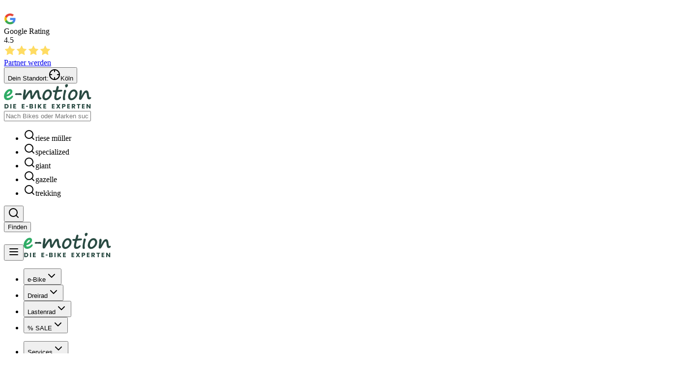

--- FILE ---
content_type: text/html; charset=utf-8
request_url: https://emotion-ebikes.de/magazin/e-bikes-und-unfaelle-gezielte-verunsicherung
body_size: 41173
content:
<!DOCTYPE html><html lang="de-DE" class="__variable_44151c __variable_aeb8b9"><head><meta charSet="utf-8"/><meta name="viewport" content="width=device-width, initial-scale=1"/><link rel="preload" as="image" imageSrcSet="/_next/image?url=https%3A%2F%2F%2F%2Fimages.ctfassets.net%2Fis4lb5trkwgp%2F5bCyKiHkKL3jO3mdbqzfzt%2F862c6417ecda8359544b3ae2d36725ee%2F19_Packster-60_Packster_40_RGB-min.jpg&amp;w=640&amp;q=75 640w, /_next/image?url=https%3A%2F%2F%2F%2Fimages.ctfassets.net%2Fis4lb5trkwgp%2F5bCyKiHkKL3jO3mdbqzfzt%2F862c6417ecda8359544b3ae2d36725ee%2F19_Packster-60_Packster_40_RGB-min.jpg&amp;w=750&amp;q=75 750w, /_next/image?url=https%3A%2F%2F%2F%2Fimages.ctfassets.net%2Fis4lb5trkwgp%2F5bCyKiHkKL3jO3mdbqzfzt%2F862c6417ecda8359544b3ae2d36725ee%2F19_Packster-60_Packster_40_RGB-min.jpg&amp;w=828&amp;q=75 828w, /_next/image?url=https%3A%2F%2F%2F%2Fimages.ctfassets.net%2Fis4lb5trkwgp%2F5bCyKiHkKL3jO3mdbqzfzt%2F862c6417ecda8359544b3ae2d36725ee%2F19_Packster-60_Packster_40_RGB-min.jpg&amp;w=1080&amp;q=75 1080w, /_next/image?url=https%3A%2F%2F%2F%2Fimages.ctfassets.net%2Fis4lb5trkwgp%2F5bCyKiHkKL3jO3mdbqzfzt%2F862c6417ecda8359544b3ae2d36725ee%2F19_Packster-60_Packster_40_RGB-min.jpg&amp;w=1200&amp;q=75 1200w, /_next/image?url=https%3A%2F%2F%2F%2Fimages.ctfassets.net%2Fis4lb5trkwgp%2F5bCyKiHkKL3jO3mdbqzfzt%2F862c6417ecda8359544b3ae2d36725ee%2F19_Packster-60_Packster_40_RGB-min.jpg&amp;w=1920&amp;q=75 1920w, /_next/image?url=https%3A%2F%2F%2F%2Fimages.ctfassets.net%2Fis4lb5trkwgp%2F5bCyKiHkKL3jO3mdbqzfzt%2F862c6417ecda8359544b3ae2d36725ee%2F19_Packster-60_Packster_40_RGB-min.jpg&amp;w=2048&amp;q=75 2048w, /_next/image?url=https%3A%2F%2F%2F%2Fimages.ctfassets.net%2Fis4lb5trkwgp%2F5bCyKiHkKL3jO3mdbqzfzt%2F862c6417ecda8359544b3ae2d36725ee%2F19_Packster-60_Packster_40_RGB-min.jpg&amp;w=3840&amp;q=75 3840w" imageSizes="100vw"/><link rel="stylesheet" href="/_next/static/css/87624094a689d7b1.css" data-precedence="next"/><link rel="stylesheet" href="/_next/static/css/5c2e886d2711c7ac.css" data-precedence="next"/><link rel="preload" as="script" fetchPriority="low" href="/_next/static/chunks/webpack-3a4150c87aef54c1.js"/><script src="/_next/static/chunks/4bd1b696-182b6b13bdad92e3.js" async=""></script><script src="/_next/static/chunks/1255-01735991e86fac1b.js" async=""></script><script src="/_next/static/chunks/main-app-a2e72a96dc64a50c.js" async=""></script><script src="/_next/static/chunks/app/layout-c4bcf283dadf9748.js" async=""></script><script src="/_next/static/chunks/5981-2b334a9150fe1c52.js" async=""></script><script src="/_next/static/chunks/2619-04bc32f026a0d946.js" async=""></script><script src="/_next/static/chunks/4915-58b1e1d12e1c6550.js" async=""></script><script src="/_next/static/chunks/691-628cdc769387d663.js" async=""></script><script src="/_next/static/chunks/app/error-b4a46fd744929474.js" async=""></script><script src="/_next/static/chunks/7847-2dd47d2282d52f6a.js" async=""></script><script src="/_next/static/chunks/1042-b3c8ac2daa08335b.js" async=""></script><script src="/_next/static/chunks/9229-5c82ce36b68f4170.js" async=""></script><script src="/_next/static/chunks/2280-2552e860a2898629.js" async=""></script><script src="/_next/static/chunks/8968-b15e74025da7b9d8.js" async=""></script><script src="/_next/static/chunks/6993-453ad493cf421d7d.js" async=""></script><script src="/_next/static/chunks/5276-a8a96a552d025a95.js" async=""></script><script src="/_next/static/chunks/5504-bc38174ad5caf904.js" async=""></script><script src="/_next/static/chunks/650-7967438d8dfb6bde.js" async=""></script><script src="/_next/static/chunks/app/(dynamic%20layout)/%5B...slug%5D/page-6cdc100dc91a9de6.js" async=""></script><script src="/_next/static/chunks/5239-9d5234b57d971d6e.js" async=""></script><script src="/_next/static/chunks/886-a5a39eeb18920c28.js" async=""></script><script src="/_next/static/chunks/app/(default%20layout)/not-found-3d30f2e2ebc08db4.js" async=""></script><script src="/_next/static/chunks/6886-4d223681e02c7502.js" async=""></script><script src="/_next/static/chunks/7650-b5bd27dd8bd9fb63.js" async=""></script><script src="/_next/static/chunks/5194-a15e82f283fe40f1.js" async=""></script><script src="/_next/static/chunks/7366-dd159eaf2a3d1176.js" async=""></script><script src="/_next/static/chunks/app/(dynamic%20layout)/%5B...slug%5D/layout-35871b250719a2a3.js" async=""></script><link rel="preload" href="https://www.googletagmanager.com/gtm.js?id=GTM-WGFZJR9B" as="script"/><meta name="next-size-adjust" content=""/><title>e-Bikes und Unfälle: gezielte Verunsicherung</title><meta name="description" content="Regelmäßig gibt es Berichte, dass e-Bike fahrende Senioren häufig in Unfälle verwickelt seien...."/><meta name="robots" content="index, follow"/><link rel="canonical" href="https://emotion-ebikes.de/magazin/e-bikes-und-unfaelle-gezielte-verunsicherung"/><meta property="og:title" content="e-Bikes und Unfälle: gezielte Verunsicherung"/><meta property="og:description" content="Regelmäßig gibt es Berichte, dass e-Bike fahrende Senioren häufig in Unfälle verwickelt seien...."/><meta property="og:image" content="https://images.ctfassets.net/is4lb5trkwgp/5bCyKiHkKL3jO3mdbqzfzt/862c6417ecda8359544b3ae2d36725ee/19_Packster-60_Packster_40_RGB-min.jpg"/><meta name="twitter:card" content="summary_large_image"/><meta name="twitter:title" content="e-Bikes und Unfälle: gezielte Verunsicherung"/><meta name="twitter:description" content="Regelmäßig gibt es Berichte, dass e-Bike fahrende Senioren häufig in Unfälle verwickelt seien...."/><meta name="twitter:image" content="https://images.ctfassets.net/is4lb5trkwgp/5bCyKiHkKL3jO3mdbqzfzt/862c6417ecda8359544b3ae2d36725ee/19_Packster-60_Packster_40_RGB-min.jpg"/><link rel="icon" href="/favicon.ico" type="image/x-icon" sizes="40x40"/><script src="/_next/static/chunks/polyfills-42372ed130431b0a.js" noModule=""></script></head><body class="font-source-sans"><div hidden=""><!--$--><!--/$--></div><svg width="0" height="0"><defs><clipPath id="blobMask_1" clipPathUnits="objectBoundingBox"><path d="M0.336,0.998 L0.336,0.998 H0.336 C0.229,0.998,0.15,0.955,0.098,0.887 C0.046,0.819,0.02,0.726,0.02,0.627 V0.627 L0.02,0.627 C-0.026,0.313,0.019,0.157,0.102,0.08 C0.143,0.041,0.194,0.021,0.248,0.011 C0.302,0.002,0.359,0.002,0.413,0.002 C0.598,0.002,0.745,0.109,0.846,0.24 C0.947,0.372,1,0.528,1,0.627 C1,0.726,0.96,0.827,0.857,0.899 C0.753,0.971,0.587,1,0.336,0.998"></path></clipPath><clipPath id="blobMask_2" clipPathUnits="objectBoundingBox"><path d="M1,0.618 C1,0.967,0.778,1,0.563,1 C0.348,1,0.001,0.651,0.001,0.302 C0.001,-0.047,0.408,0.007,0.622,0.007 C0.837,0.007,1,0.269,1,0.618"></path></clipPath><clipPath id="blobMask_3" clipPathUnits="objectBoundingBox"><path d="M1,0.567 C1,0.917,0.607,1,0.387,1 C0.166,1,0.002,0.917,0.002,0.567 C0.002,0.216,0.227,0.002,0.448,0.002 C0.668,0.002,1,0.216,1,0.567"></path></clipPath><clipPath id="blobMask_4" clipPathUnits="objectBoundingBox"><path d="M1,0.572 C1,1,0.538,1,0.299,0.967 C0.059,0.892,0,0.7,0,0.5 C0,0.056,0.118,0,0.371,0 C0.625,0,1,0.127,1,0.572"></path></clipPath></defs></svg> <section class="bg-neutrals-100"><div class="relative max-w-[1728px] px-4 md:px-24 py-12 md:py-16 ml-auto mr-auto flex flex-row min-h-10 justify-between lg:justify-end bg-neutrals-800 !py-0 bg-neutrals-50"><div class="flex flex-row items-center justify-between max-lg:mr-4 min-h-[44px]"><img alt="GoogleLogo" loading="lazy" width="25" height="25" decoding="async" data-nimg="1" class="mr-1" style="color:transparent" srcSet="/_next/image?url=%2FGoogleLogo.png&amp;w=32&amp;q=75 1x, /_next/image?url=%2FGoogleLogo.png&amp;w=64&amp;q=75 2x" src="/_next/image?url=%2FGoogleLogo.png&amp;w=64&amp;q=75"/><div class="flex flex-col"><span class="text-primary-50 text-[10px] leading-none mt-1">Google Rating</span><div class="flex flex-row items-center"><span class="mr-1 font-bold text-xs text-[#FFDC63]">4.5</span><div class="flex flex-row"><svg xmlns="http://www.w3.org/2000/svg" width="24" height="24" viewBox="0 0 24 24" fill="#FFDC63" stroke="currentColor" stroke-width="0" stroke-linecap="round" stroke-linejoin="round" class="lucide lucide-star w-3 h-3"><path d="M11.525 2.295a.53.53 0 0 1 .95 0l2.31 4.679a2.123 2.123 0 0 0 1.595 1.16l5.166.756a.53.53 0 0 1 .294.904l-3.736 3.638a2.123 2.123 0 0 0-.611 1.878l.882 5.14a.53.53 0 0 1-.771.56l-4.618-2.428a2.122 2.122 0 0 0-1.973 0L6.396 21.01a.53.53 0 0 1-.77-.56l.881-5.139a2.122 2.122 0 0 0-.611-1.879L2.16 9.795a.53.53 0 0 1 .294-.906l5.165-.755a2.122 2.122 0 0 0 1.597-1.16z"></path></svg><svg xmlns="http://www.w3.org/2000/svg" width="24" height="24" viewBox="0 0 24 24" fill="#FFDC63" stroke="currentColor" stroke-width="0" stroke-linecap="round" stroke-linejoin="round" class="lucide lucide-star w-3 h-3"><path d="M11.525 2.295a.53.53 0 0 1 .95 0l2.31 4.679a2.123 2.123 0 0 0 1.595 1.16l5.166.756a.53.53 0 0 1 .294.904l-3.736 3.638a2.123 2.123 0 0 0-.611 1.878l.882 5.14a.53.53 0 0 1-.771.56l-4.618-2.428a2.122 2.122 0 0 0-1.973 0L6.396 21.01a.53.53 0 0 1-.77-.56l.881-5.139a2.122 2.122 0 0 0-.611-1.879L2.16 9.795a.53.53 0 0 1 .294-.906l5.165-.755a2.122 2.122 0 0 0 1.597-1.16z"></path></svg><svg xmlns="http://www.w3.org/2000/svg" width="24" height="24" viewBox="0 0 24 24" fill="#FFDC63" stroke="currentColor" stroke-width="0" stroke-linecap="round" stroke-linejoin="round" class="lucide lucide-star w-3 h-3"><path d="M11.525 2.295a.53.53 0 0 1 .95 0l2.31 4.679a2.123 2.123 0 0 0 1.595 1.16l5.166.756a.53.53 0 0 1 .294.904l-3.736 3.638a2.123 2.123 0 0 0-.611 1.878l.882 5.14a.53.53 0 0 1-.771.56l-4.618-2.428a2.122 2.122 0 0 0-1.973 0L6.396 21.01a.53.53 0 0 1-.77-.56l.881-5.139a2.122 2.122 0 0 0-.611-1.879L2.16 9.795a.53.53 0 0 1 .294-.906l5.165-.755a2.122 2.122 0 0 0 1.597-1.16z"></path></svg><svg xmlns="http://www.w3.org/2000/svg" width="24" height="24" viewBox="0 0 24 24" fill="#FFDC63" stroke="currentColor" stroke-width="0" stroke-linecap="round" stroke-linejoin="round" class="lucide lucide-star w-3 h-3"><path d="M11.525 2.295a.53.53 0 0 1 .95 0l2.31 4.679a2.123 2.123 0 0 0 1.595 1.16l5.166.756a.53.53 0 0 1 .294.904l-3.736 3.638a2.123 2.123 0 0 0-.611 1.878l.882 5.14a.53.53 0 0 1-.771.56l-4.618-2.428a2.122 2.122 0 0 0-1.973 0L6.396 21.01a.53.53 0 0 1-.77-.56l.881-5.139a2.122 2.122 0 0 0-.611-1.879L2.16 9.795a.53.53 0 0 1 .294-.906l5.165-.755a2.122 2.122 0 0 0 1.597-1.16z"></path></svg></div></div></div></div><div class="my-3 max-lg:hidden"><div data-orientation="vertical" role="none" data-slot="separator-root" class="bg-border shrink-0 data-[orientation=horizontal]:h-px data-[orientation=horizontal]:w-full data-[orientation=vertical]:h-full data-[orientation=vertical]:w-px mx-4 stroke-primary-50"></div></div><div class="p-3 mr-4 max-lg:hidden self-center text-sm"><a class="!p-0 !h-[0px] emotion-link inline-flex items-center justify-center text-primary-50 hover:text-primary-300 focus-visible:ring-primary-50 h-[3.25rem] px-8 cursor-pointer" target="_self" rel="noopener noreferrer" href="/unternehmen/franchise/partner-werden">Partner werden</a></div><button data-name="topnav-location-button" class="flex items-center flex-wrap text-left text-sm py-1 bg-primary-700 text-primary-50 px-3 hover:bg-primary-800 cursor-pointer"><span class="mr-1.5">Dein Standort:</span><span class="whitespace-nowrap inline-flex items-center underline"><svg xmlns="http://www.w3.org/2000/svg" width="24" height="24" viewBox="0 0 24 24" fill="none" stroke="currentColor" stroke-width="2" stroke-linecap="round" stroke-linejoin="round" class="lucide lucide-crosshair h-3 w-3 mr-1 flex-shrink-0"><circle cx="12" cy="12" r="10"></circle><line x1="22" x2="18" y1="12" y2="12"></line><line x1="6" x2="2" y1="12" y2="12"></line><line x1="12" x2="12" y1="6" y2="2"></line><line x1="12" x2="12" y1="22" y2="18"></line></svg></span></button></div></section><div class="flex flex-col"><div class="max-lg:order-2"><section class="bg-neutrals-100"><div class="relative max-w-[1728px] px-4 md:px-24 py-12 md:py-16 ml-auto mr-auto flex flex-row justify-between !py-4 !bg-white max-lg:!py-0 max-lg:!border-y-2 max-lg:border-neutrals-200 bg-neutrals-50"><div class="flex-row justify-start items-center mr-10 hidden lg:flex"><a class="max-lg:hidden h-13 mr-6 emotion-link inline-flex items-center justify-center text-neutrals-800 hover:text-primary-700 focus-visible:ring-neutrals-800" target="_self" rel="noopener noreferrer" href="/"><picture><source media="(min-width: 48rem )"/><img alt="e-motion logo" loading="lazy" width="178" height="52" decoding="async" style="color:transparent" src="https://images.ctfassets.net/is4lb5trkwgp/682OdrYor7wqADRkcyrd4O/c138a3acb0693ec4e4e435ca5b5ee7f8/Logo_emotion.svg" class="h-13 w-auto"/></picture></a></div><div class="flex flex-row justify-end items-center w-max-full max-lg:!w-full"><!--$?--><template id="B:0"></template><div class="h-[52px] animate-pulse bg-gray-200 rounded"></div><!--/$--></div></div></section></div><div class="max-lg:order-1"><section class="bg-neutrals-100"><div class="relative max-w-[1728px] px-4 md:px-24 py-12 md:py-16 ml-auto mr-auto w-full h-[66px] !py-4 flex flex-row justify-between items-center relative bg-neutral-50 bg-neutrals-50"><div class="flex flex-row justify-start items-center lg:hidden py-4"><button type="button" aria-haspopup="dialog" aria-expanded="false" aria-controls="radix-_R_1d79fivb_" data-state="closed" aria-label="Menu"><div class="h-[36px] !w-[36px] !min-w-[36px] mr-4 button-secondary flex items-center justify-center !rounded-full"><svg xmlns="http://www.w3.org/2000/svg" width="24" height="24" viewBox="0 0 24 24" fill="none" stroke="currentColor" stroke-width="2" stroke-linecap="round" stroke-linejoin="round" class="lucide lucide-menu !w-5 !h-5"><line x1="4" x2="20" y1="12" y2="12"></line><line x1="4" x2="20" y1="6" y2="6"></line><line x1="4" x2="20" y1="18" y2="18"></line></svg></div></button><a class="h-9 mr-4 emotion-link inline-flex items-center justify-center text-neutrals-800 hover:text-primary-700 focus-visible:ring-neutrals-800" target="_self" rel="noopener noreferrer" href="/"><picture><source media="(min-width: 48rem )"/><img alt="e-motion logo" loading="lazy" width="178" height="52" decoding="async" style="color:transparent" src="https://images.ctfassets.net/is4lb5trkwgp/682OdrYor7wqADRkcyrd4O/c138a3acb0693ec4e4e435ca5b5ee7f8/Logo_emotion.svg" class="h-9 w-auto"/></picture></a></div><nav aria-label="Main" data-orientation="horizontal" dir="ltr" class="z-10 flex w-full h-full items-center !h-full !z-20 !items-center max-lg:hidden absolute left-0 justify-between lg:px-24 border-b-2 border-neutrals-200"><div class="!h-full items-center flex"><div style="position:relative"><ul data-orientation="horizontal" class="group w-full list-none items-center p-0 flex flex-row!" dir="ltr"><li><div><button id="radix-_R_l79fivb_-trigger-e-Bike" data-state="closed" aria-expanded="false" aria-controls="radix-_R_l79fivb_-content-e-Bike" class="group inline-flex w-full h-full items-center p-4 disabled:pointer-events-none bg-neutrals-50 rounded-none !h-full !cursor-pointer menu-secondary menu-secondary" data-radix-collection-item="">e-Bike<svg xmlns="http://www.w3.org/2000/svg" width="24" height="24" viewBox="0 0 24 24" fill="none" stroke="currentColor" stroke-width="2" stroke-linecap="round" stroke-linejoin="round" class="lucide lucide-chevron-down relative top-[1px] ml-1 h-3 w-3 transition duration-200 group-data-[state=open]:rotate-180" aria-hidden="true"><path d="m6 9 6 6 6-6"></path></svg></button></div></li><li><div><button id="radix-_R_l79fivb_-trigger-Dreirad" data-state="closed" aria-expanded="false" aria-controls="radix-_R_l79fivb_-content-Dreirad" class="group inline-flex w-full h-full items-center p-4 disabled:pointer-events-none bg-neutrals-50 rounded-none !h-full !cursor-pointer menu-secondary menu-secondary" data-radix-collection-item="">Dreirad<svg xmlns="http://www.w3.org/2000/svg" width="24" height="24" viewBox="0 0 24 24" fill="none" stroke="currentColor" stroke-width="2" stroke-linecap="round" stroke-linejoin="round" class="lucide lucide-chevron-down relative top-[1px] ml-1 h-3 w-3 transition duration-200 group-data-[state=open]:rotate-180" aria-hidden="true"><path d="m6 9 6 6 6-6"></path></svg></button></div></li><li><div><button id="radix-_R_l79fivb_-trigger-Lastenrad" data-state="closed" aria-expanded="false" aria-controls="radix-_R_l79fivb_-content-Lastenrad" class="group inline-flex w-full h-full items-center p-4 disabled:pointer-events-none bg-neutrals-50 rounded-none !h-full !cursor-pointer menu-secondary menu-secondary" data-radix-collection-item="">Lastenrad<svg xmlns="http://www.w3.org/2000/svg" width="24" height="24" viewBox="0 0 24 24" fill="none" stroke="currentColor" stroke-width="2" stroke-linecap="round" stroke-linejoin="round" class="lucide lucide-chevron-down relative top-[1px] ml-1 h-3 w-3 transition duration-200 group-data-[state=open]:rotate-180" aria-hidden="true"><path d="m6 9 6 6 6-6"></path></svg></button></div></li><li><div><button id="radix-_R_l79fivb_-trigger-% SALE" data-state="closed" aria-expanded="false" aria-controls="radix-_R_l79fivb_-content-% SALE" class="group inline-flex w-full h-full items-center p-4 disabled:pointer-events-none bg-neutrals-50 rounded-none !h-full !cursor-pointer menu-secondary !text-tertiary-700" data-radix-collection-item="">% SALE<svg xmlns="http://www.w3.org/2000/svg" width="24" height="24" viewBox="0 0 24 24" fill="none" stroke="currentColor" stroke-width="2" stroke-linecap="round" stroke-linejoin="round" class="lucide lucide-chevron-down relative top-[1px] ml-1 h-3 w-3 transition duration-200 group-data-[state=open]:rotate-180" aria-hidden="true"><path d="m6 9 6 6 6-6"></path></svg></button></div></li></ul></div></div><div class="!items-center !h-full flex flex-row"><div style="position:relative"><ul data-orientation="horizontal" class="group w-full list-none items-center p-0 flex flex-row !justify-end" dir="ltr"><li><div><button id="radix-_R_l79fivb_-trigger-Services" data-state="closed" aria-expanded="false" aria-controls="radix-_R_l79fivb_-content-Services" class="group inline-flex w-full h-full items-center p-4 disabled:pointer-events-none bg-neutrals-50 rounded-none !h-full !cursor-pointer menu-secondary font-bold" data-radix-collection-item="">Services<svg xmlns="http://www.w3.org/2000/svg" width="24" height="24" viewBox="0 0 24 24" fill="none" stroke="currentColor" stroke-width="2" stroke-linecap="round" stroke-linejoin="round" class="lucide lucide-chevron-down relative top-[1px] ml-1 h-3 w-3 transition duration-200 group-data-[state=open]:rotate-180" aria-hidden="true"><path d="m6 9 6 6 6-6"></path></svg></button></div></li><li><div><button id="radix-_R_l79fivb_-trigger-Magazin" data-state="closed" aria-expanded="false" aria-controls="radix-_R_l79fivb_-content-Magazin" class="group inline-flex w-full h-full items-center p-4 disabled:pointer-events-none bg-neutrals-50 rounded-none !h-full !cursor-pointer menu-secondary font-bold" data-radix-collection-item="">Magazin<svg xmlns="http://www.w3.org/2000/svg" width="24" height="24" viewBox="0 0 24 24" fill="none" stroke="currentColor" stroke-width="2" stroke-linecap="round" stroke-linejoin="round" class="lucide lucide-chevron-down relative top-[1px] ml-1 h-3 w-3 transition duration-200 group-data-[state=open]:rotate-180" aria-hidden="true"><path d="m6 9 6 6 6-6"></path></svg></button></div></li></ul></div><a class="py-2 px-5 emotion-button button-primary" target="_self" rel="noopener noreferrer" href="/standorte">Händler finden</a></div><div class="absolute left-0 top-full flex w-full"></div></nav><a class="h-[36px] !w-[36px] !min-w-[36px] lg:hidden emotion-button button-secondary" aria-label="Händler finden" target="_self" rel="noopener noreferrer" href="/standorte"><svg xmlns="http://www.w3.org/2000/svg" width="24" height="24" viewBox="0 0 24 24" fill="none" stroke="currentColor" stroke-width="2" stroke-linecap="round" stroke-linejoin="round" class="lucide lucide-map-pin !w-5 !h-5"><path d="M20 10c0 4.993-5.539 10.193-7.399 11.799a1 1 0 0 1-1.202 0C9.539 20.193 4 14.993 4 10a8 8 0 0 1 16 0"></path><circle cx="12" cy="10" r="3"></circle></svg></a></div></section></div></div><main><div><!--$?--><template id="B:1"></template><div class="relative w-full bg-gray-100 md:h-[720px] min-h-[500px]"><div class="md:hidden w-full h-[500px] bg-primary-200 animate-pulse"></div><div class="max-md:relative"><div class="md:absolute md:bottom-16 md:left-14 w-full md:w-[360px]"><div class="md:hidden bg-neutrals-50 animate-pulse"><div class="p-4"><div class="space-y-4"><div class="h-8 bg-primary-200 rounded-lg w-full"></div><div class="h-4 bg-primary-200 rounded-lg w-full"></div><div class="h-4 bg-primary-200 rounded-lg w-full"></div><div class="h-4 bg-primary-200 rounded-lg w-full"></div><div class="mt-8"><div class="h-10 bg-primary-200 rounded-lg w-32"></div></div></div></div></div><div class="hidden md:block bg-primary-300 animate-pulse rounded-[93%_70%_56%_95%/64%_68%_100%_76%] absolute bottom-0 left-16 w-[500px]"><div class="p-20"><div class="space-y-4"><div class="h-8 bg-primary-200 rounded-lg w-3/4"></div><div class="h-4 bg-primary-200 rounded-lg w-full"></div><div class="h-4 bg-primary-200 rounded-lg w-5/6"></div><div class="h-4 bg-primary-200 rounded-lg w-4/6"></div><div class="mt-8"><div class="h-10 bg-primary-200 rounded-lg w-32"></div></div></div></div></div></div></div></div><!--/$--><div class="flex flex-col"><!--$?--><template id="B:2"></template><section class="bg-neutrals-100"><div class="relative max-w-[1728px] px-4 md:px-24 py-12 md:py-16 ml-auto mr-auto bg-neutrals-50"><div class="max-w-[756px] mx-auto"><div class="h-8 w-3/4 bg-primary-200 rounded animate-pulse mb-6"></div><div class="space-y-4"><div class="h-4 w-full bg-primary-200 rounded animate-pulse"></div><div class="h-4 w-5/6 bg-primary-200 rounded animate-pulse"></div><div class="h-4 w-4/6 bg-primary-200 rounded animate-pulse"></div><div class="h-4 w-5/6 bg-primary-200 rounded animate-pulse"></div><div class="h-4 w-4/6 bg-primary-200 rounded animate-pulse"></div><div class="h-4 w-full bg-primary-200 rounded animate-pulse"></div><div class="h-4 w-5/6 bg-primary-200 rounded animate-pulse"></div><div class="h-4 w-4/6 bg-primary-200 rounded animate-pulse"></div><div class="h-4 w-5/6 bg-primary-200 rounded animate-pulse"></div><div class="h-4 w-4/6 bg-primary-200 rounded animate-pulse"></div></div></div></div></section><!--/$--><!--$?--><template id="B:3"></template><section class="bg-neutrals-100"><div class="relative max-w-[1728px] px-4 md:px-24 py-12 md:py-16 ml-auto mr-auto bg-neutrals-50"><div class="max-w-[756px] mx-auto"><div class="h-8 w-3/4 bg-primary-200 rounded animate-pulse mb-6"></div><div class="space-y-4"><div class="h-4 w-full bg-primary-200 rounded animate-pulse"></div><div class="h-4 w-5/6 bg-primary-200 rounded animate-pulse"></div><div class="h-4 w-4/6 bg-primary-200 rounded animate-pulse"></div><div class="h-4 w-5/6 bg-primary-200 rounded animate-pulse"></div><div class="h-4 w-4/6 bg-primary-200 rounded animate-pulse"></div><div class="h-4 w-full bg-primary-200 rounded animate-pulse"></div><div class="h-4 w-5/6 bg-primary-200 rounded animate-pulse"></div><div class="h-4 w-4/6 bg-primary-200 rounded animate-pulse"></div><div class="h-4 w-5/6 bg-primary-200 rounded animate-pulse"></div><div class="h-4 w-4/6 bg-primary-200 rounded animate-pulse"></div></div></div></div></section><!--/$--><!--$?--><template id="B:4"></template><section class="bg-neutrals-100"><div class="relative max-w-[1728px] px-4 md:px-24 py-12 md:py-16 ml-auto mr-auto bg-neutrals-50"><div class="max-w-[756px] mx-auto"><div class="h-8 w-3/4 bg-primary-200 rounded animate-pulse mb-6"></div><div class="space-y-4"><div class="h-4 w-full bg-primary-200 rounded animate-pulse"></div><div class="h-4 w-5/6 bg-primary-200 rounded animate-pulse"></div><div class="h-4 w-4/6 bg-primary-200 rounded animate-pulse"></div><div class="h-4 w-5/6 bg-primary-200 rounded animate-pulse"></div><div class="h-4 w-4/6 bg-primary-200 rounded animate-pulse"></div><div class="h-4 w-full bg-primary-200 rounded animate-pulse"></div><div class="h-4 w-5/6 bg-primary-200 rounded animate-pulse"></div><div class="h-4 w-4/6 bg-primary-200 rounded animate-pulse"></div><div class="h-4 w-5/6 bg-primary-200 rounded animate-pulse"></div><div class="h-4 w-4/6 bg-primary-200 rounded animate-pulse"></div></div></div></div></section><!--/$--></div></div></main><!--$--><!--/$--><section class="bg-neutrals-100"><div class="relative max-w-[1728px] px-4 md:px-24 py-12 md:py-16 ml-auto mr-auto bg-neutrals-800 bg-neutrals-50"><div class="grid grid-cols-12 gap-y-8 lg:gap-6 w-full"><div class="col-span-12 col-start-1 lg:col-span-4"><div class="mb-6"><picture><source media="(min-width: 48rem )"/><source media="(min-width: 0px)"/><img alt="e-motion Logo" loading="lazy" width="235" height="68" decoding="async" style="color:transparent" src="https://images.ctfassets.net/is4lb5trkwgp/2B69zoMuhRpLPn2RtQpU7O/d5f00906202155b5ce81f5c4ed909035/Logo_emotion_invers.svg" class=""/></picture></div><div class="richtext"><div class="richtext richtext--dark"><p>Die e-motion e-Bike Experten Gruppe ist bereits seit 2009 ein unabhängiger Verbund von wirtschaftlich eigenständigen Fachhändlern, die sich auf Elektrofahrräder spezialisiert haben. Wir finden für jeden das richtige Traum e-Bike.
</p></div></div><div class="flex gap-6 mt-10"><a class="w-10 h-10 rounded-full border-2 border-white flex items-center justify-center hover:border-white/80 transition-colors emotion-link inline-flex items-center justify-center text-neutrals-800 hover:text-primary-700 focus-visible:ring-neutrals-800 my-auto" href="https://www.youtube.com/user/pedelecs" target="_self" rel="noopener noreferrer"><img alt="https://www.youtube.com/user/pedelecs" loading="lazy" width="20" height="21" decoding="async" data-nimg="1" class="object-contain" style="color:transparent" src="/youtube.svg"/></a><a class="w-10 h-10 rounded-full border-2 border-white flex items-center justify-center hover:border-white/80 transition-colors emotion-link inline-flex items-center justify-center text-neutrals-800 hover:text-primary-700 focus-visible:ring-neutrals-800 my-auto" href="https://www.kununu.com/de/e-motion-experts" target="_self" rel="noopener noreferrer"><img alt="https://www.kununu.com/de/e-motion-experts" loading="lazy" width="20" height="21" decoding="async" data-nimg="1" class="object-contain" style="color:transparent" src="/kununu.svg"/></a></div></div><div class="flex gap-6 lg:col-start-6 lg:col-end-10 col-start-1 -col-end-1"><div class="flex-col min-w-32"><h5 class="text-white font-semibold mb-4">e-Bikes</h5><ul class="space-y-4 list-none pl-0"><li><a class="underline whitespace-normal emotion-link inline-flex items-center justify-center text-primary-50 hover:text-primary-300 focus-visible:ring-primary-50" target="_self" rel="noopener noreferrer" href="/kategorien/e-bike">e-Bike</a></li><li><a class="underline whitespace-normal emotion-link inline-flex items-center justify-center text-primary-50 hover:text-primary-300 focus-visible:ring-primary-50" target="_self" rel="noopener noreferrer" href="/kategorien/dreirad">Dreirad</a></li><li><a class="underline whitespace-normal emotion-link inline-flex items-center justify-center text-primary-50 hover:text-primary-300 focus-visible:ring-primary-50" target="_self" rel="noopener noreferrer" href="/kategorien/lastenrad">Lastenrad</a></li></ul></div><div class="flex-col min-w-32"><h5 class="text-white font-semibold mb-4">Unternehmen</h5><div><ul class="space-y-4 list-none pl-0"><li><a class="underline whitespace-normal emotion-link inline-flex items-center justify-center text-primary-50 hover:text-primary-300 focus-visible:ring-primary-50" target="_self" rel="noopener noreferrer" href="/unternehmen">Über e-motion</a></li><li><a class="underline whitespace-normal emotion-link inline-flex items-center justify-center text-primary-50 hover:text-primary-300 focus-visible:ring-primary-50" target="_self" rel="noopener noreferrer" href="/unternehmen/die-e-motion-gruppe">Die e-motion Gruppe   </a></li><li><a class="underline whitespace-normal emotion-link inline-flex items-center justify-center text-primary-50 hover:text-primary-300 focus-visible:ring-primary-50" target="_self" rel="noopener noreferrer" href="/unternehmen/franchise/partner-werden">Franchisepartner werden</a></li></ul></div></div></div><div class="flex lg:col-start-10 col-start-1 -col-end-1 justify-end"><picture class="w-[140px] h-[140px] lg:w-[160px] lg:h-[160px]"><source media="(min-width: 48rem )" srcSet="/_next/image?url=https%3A%2F%2Fimages.ctfassets.net%2Fis4lb5trkwgp%2F2vzIG4joR7qU29SRFYZHqK%2F9df8a8aba23934b233b6bb1effa268ea%2Fsiegel_emotion.png&amp;w=640&amp;q=100 640w, /_next/image?url=https%3A%2F%2Fimages.ctfassets.net%2Fis4lb5trkwgp%2F2vzIG4joR7qU29SRFYZHqK%2F9df8a8aba23934b233b6bb1effa268ea%2Fsiegel_emotion.png&amp;w=750&amp;q=100 750w, /_next/image?url=https%3A%2F%2Fimages.ctfassets.net%2Fis4lb5trkwgp%2F2vzIG4joR7qU29SRFYZHqK%2F9df8a8aba23934b233b6bb1effa268ea%2Fsiegel_emotion.png&amp;w=828&amp;q=100 828w, /_next/image?url=https%3A%2F%2Fimages.ctfassets.net%2Fis4lb5trkwgp%2F2vzIG4joR7qU29SRFYZHqK%2F9df8a8aba23934b233b6bb1effa268ea%2Fsiegel_emotion.png&amp;w=1080&amp;q=100 1080w, /_next/image?url=https%3A%2F%2Fimages.ctfassets.net%2Fis4lb5trkwgp%2F2vzIG4joR7qU29SRFYZHqK%2F9df8a8aba23934b233b6bb1effa268ea%2Fsiegel_emotion.png&amp;w=1200&amp;q=100 1200w, /_next/image?url=https%3A%2F%2Fimages.ctfassets.net%2Fis4lb5trkwgp%2F2vzIG4joR7qU29SRFYZHqK%2F9df8a8aba23934b233b6bb1effa268ea%2Fsiegel_emotion.png&amp;w=1920&amp;q=100 1920w, /_next/image?url=https%3A%2F%2Fimages.ctfassets.net%2Fis4lb5trkwgp%2F2vzIG4joR7qU29SRFYZHqK%2F9df8a8aba23934b233b6bb1effa268ea%2Fsiegel_emotion.png&amp;w=2048&amp;q=100 2048w, /_next/image?url=https%3A%2F%2Fimages.ctfassets.net%2Fis4lb5trkwgp%2F2vzIG4joR7qU29SRFYZHqK%2F9df8a8aba23934b233b6bb1effa268ea%2Fsiegel_emotion.png&amp;w=3840&amp;q=100 3840w"/><source media="(min-width: 0px)" srcSet="/_next/image?url=https%3A%2F%2Fimages.ctfassets.net%2Fis4lb5trkwgp%2F2vzIG4joR7qU29SRFYZHqK%2F9df8a8aba23934b233b6bb1effa268ea%2Fsiegel_emotion.png&amp;w=640&amp;q=100 640w, /_next/image?url=https%3A%2F%2Fimages.ctfassets.net%2Fis4lb5trkwgp%2F2vzIG4joR7qU29SRFYZHqK%2F9df8a8aba23934b233b6bb1effa268ea%2Fsiegel_emotion.png&amp;w=750&amp;q=100 750w, /_next/image?url=https%3A%2F%2Fimages.ctfassets.net%2Fis4lb5trkwgp%2F2vzIG4joR7qU29SRFYZHqK%2F9df8a8aba23934b233b6bb1effa268ea%2Fsiegel_emotion.png&amp;w=828&amp;q=100 828w, /_next/image?url=https%3A%2F%2Fimages.ctfassets.net%2Fis4lb5trkwgp%2F2vzIG4joR7qU29SRFYZHqK%2F9df8a8aba23934b233b6bb1effa268ea%2Fsiegel_emotion.png&amp;w=1080&amp;q=100 1080w, /_next/image?url=https%3A%2F%2Fimages.ctfassets.net%2Fis4lb5trkwgp%2F2vzIG4joR7qU29SRFYZHqK%2F9df8a8aba23934b233b6bb1effa268ea%2Fsiegel_emotion.png&amp;w=1200&amp;q=100 1200w, /_next/image?url=https%3A%2F%2Fimages.ctfassets.net%2Fis4lb5trkwgp%2F2vzIG4joR7qU29SRFYZHqK%2F9df8a8aba23934b233b6bb1effa268ea%2Fsiegel_emotion.png&amp;w=1920&amp;q=100 1920w, /_next/image?url=https%3A%2F%2Fimages.ctfassets.net%2Fis4lb5trkwgp%2F2vzIG4joR7qU29SRFYZHqK%2F9df8a8aba23934b233b6bb1effa268ea%2Fsiegel_emotion.png&amp;w=2048&amp;q=100 2048w, /_next/image?url=https%3A%2F%2Fimages.ctfassets.net%2Fis4lb5trkwgp%2F2vzIG4joR7qU29SRFYZHqK%2F9df8a8aba23934b233b6bb1effa268ea%2Fsiegel_emotion.png&amp;w=3840&amp;q=100 3840w"/><img alt="e-motion Siegel" loading="lazy" width="180" height="180" decoding="async" style="color:transparent" sizes="100vw" src="/_next/image?url=https%3A%2F%2Fimages.ctfassets.net%2Fis4lb5trkwgp%2F2vzIG4joR7qU29SRFYZHqK%2F9df8a8aba23934b233b6bb1effa268ea%2Fsiegel_emotion.png&amp;w=3840&amp;q=100" class=""/></picture></div></div><div class="w-full mt-10 lg:mt-6 border-t border-neutrals-600 pt-6"><div class="flex flex-col md:flex-row md:justify-between md:items-start gap-6 md:gap-0"><ul class="flex flex-wrap gap-6 list-none pl-0 "><li><a class="emotion-link inline-flex items-center justify-center text-primary-50 hover:text-primary-300 focus-visible:ring-primary-50" target="_self" rel="noopener noreferrer" href="/impressum">Impressum</a></li><li><a class="emotion-link inline-flex items-center justify-center text-primary-50 hover:text-primary-300 focus-visible:ring-primary-50" target="_self" rel="noopener noreferrer" href="/datenschutz">Datenschutz</a></li><li><button class="emotion-link inline-flex items-center justify-center text-primary-50 hover:text-primary-300 focus-visible:ring-primary-50 cursor-not-allowed opacity-50 [&amp;_svg]:size-4 [&amp;_svg]:shrink-0 cursor-pointer">Cookie-Einstellungen</button></li></ul><ul class="list-none pl-0 max-md:border-t max-md:border-neutrals-600 max-md:pt-6"><li><button class="emotion-link inline-flex items-center justify-center text-primary-50 hover:text-primary-300 focus-visible:ring-primary-50 cursor-pointer">Zur e-motion Website</button></li></ul></div></div></div></section><section aria-label="Notifications alt+T" tabindex="-1" aria-live="polite" aria-relevant="additions text" aria-atomic="false"></section><script>requestAnimationFrame(function(){$RT=performance.now()});</script><script src="/_next/static/chunks/webpack-3a4150c87aef54c1.js" id="_R_" async=""></script><div hidden id="S:0"><div class="w-full flex flex-row items-center"><div class="group relative w-full w-full"><div class="relative"><input type="text" class="flex h-13 w-full placeholder:text-neutrals-600 placeholder:font-normal focus-visible:outline-none rounded-md border bg-background px-4 py-3 text-base font-semibold ring-offset-background file:border-0 file:bg-transparent file:text-sm file:font-medium file:text-foreground disabled:cursor-not-allowed disabled:opacity-50 border-neutral-200 data-[error=true]:border-red-600 hover:outline hover:outline-2 hover:outline-neutrals-500 lg:focus:rounded-md lg:focus:outline lg:focus:outline-1 lg:focus:outline-neutral-500 lg:focus:ring-2 lg:focus:ring-neutrals-800 lg:focus:ring-offset-2 lg:focus:border-neutrals-500 data-[error=true]:hover:outline data-[error=true]:hover:outline-1 data-[error=true]:hover:outline-red-600 data-[error=true]:focus:outline data-[error=true]:focus:outline-1 data-[error=true]:focus:outline-red-600 text-neutrals-800 !w-[448px] font-semibold placeholder:font-light max-lg:!rounded-none max-lg:!border-0 max-lg:!pl-10 max-lg:!w-full max-lg:focus:!ring-0 max-lg:focus:!border-0 max-lg:focus:!outline-none border-neutral-200 lg:focus:rounded-md lg:focus:outline lg:focus:outline-1 lg:focus:outline-neutral-500 lg:focus:ring-2 lg:focus:ring-neutrals-800 lg:focus:ring-offset-2 lg:focus:border-neutrals-500" placeholder="Nach Bikes oder Marken suchen" value=""/></div><button class="cursor-pointer emotion-button button-secondary h-[52px] w-[52px] absolute border-none bg-neutrals-100 top-1/2 -translate-y-1/2 !h-[32px] !w-[32px] lg:hidden max-lg:left-0" aria-label="Search"><svg xmlns="http://www.w3.org/2000/svg" width="24" height="24" viewBox="0 0 24 24" fill="none" stroke="currentColor" stroke-width="2" stroke-linecap="round" stroke-linejoin="round" class="lucide lucide-search"><circle cx="11" cy="11" r="8"></circle><path d="m21 21-4.3-4.3"></path></svg></button></div><button class="cursor-pointer emotion-button button-secondary h-[52px] max-lg:hidden ml-3 px-8">Finden</button></div></div><script>$RB=[];$RV=function(a){$RT=performance.now();for(var b=0;b<a.length;b+=2){var c=a[b],e=a[b+1];null!==e.parentNode&&e.parentNode.removeChild(e);var f=c.parentNode;if(f){var g=c.previousSibling,h=0;do{if(c&&8===c.nodeType){var d=c.data;if("/$"===d||"/&"===d)if(0===h)break;else h--;else"$"!==d&&"$?"!==d&&"$~"!==d&&"$!"!==d&&"&"!==d||h++}d=c.nextSibling;f.removeChild(c);c=d}while(c);for(;e.firstChild;)f.insertBefore(e.firstChild,c);g.data="$";g._reactRetry&&requestAnimationFrame(g._reactRetry)}}a.length=0};
$RC=function(a,b){if(b=document.getElementById(b))(a=document.getElementById(a))?(a.previousSibling.data="$~",$RB.push(a,b),2===$RB.length&&("number"!==typeof $RT?requestAnimationFrame($RV.bind(null,$RB)):(a=performance.now(),setTimeout($RV.bind(null,$RB),2300>a&&2E3<a?2300-a:$RT+300-a)))):b.parentNode.removeChild(b)};$RC("B:0","S:0")</script><div hidden id="S:1"><div class="relative"><section class="bg-neutrals-100"><div class="relative max-w-[1728px] px-4 md:px-24 py-12 md:py-16 ml-auto mr-auto md:h-[720px] p-0! bg-neutrals-50"><img alt="Das Bild zeigt eine familiäre Fahrradtour mit zwei E-Bikes, den Modellen Packster 60 und Packster 40. " width="1400" height="600" decoding="async" data-nimg="1" class="hidden md:block w-full object-cover absolute h-full" style="color:transparent" sizes="100vw" srcSet="/_next/image?url=https%3A%2F%2F%2F%2Fimages.ctfassets.net%2Fis4lb5trkwgp%2F5bCyKiHkKL3jO3mdbqzfzt%2F862c6417ecda8359544b3ae2d36725ee%2F19_Packster-60_Packster_40_RGB-min.jpg&amp;w=640&amp;q=75 640w, /_next/image?url=https%3A%2F%2F%2F%2Fimages.ctfassets.net%2Fis4lb5trkwgp%2F5bCyKiHkKL3jO3mdbqzfzt%2F862c6417ecda8359544b3ae2d36725ee%2F19_Packster-60_Packster_40_RGB-min.jpg&amp;w=750&amp;q=75 750w, /_next/image?url=https%3A%2F%2F%2F%2Fimages.ctfassets.net%2Fis4lb5trkwgp%2F5bCyKiHkKL3jO3mdbqzfzt%2F862c6417ecda8359544b3ae2d36725ee%2F19_Packster-60_Packster_40_RGB-min.jpg&amp;w=828&amp;q=75 828w, /_next/image?url=https%3A%2F%2F%2F%2Fimages.ctfassets.net%2Fis4lb5trkwgp%2F5bCyKiHkKL3jO3mdbqzfzt%2F862c6417ecda8359544b3ae2d36725ee%2F19_Packster-60_Packster_40_RGB-min.jpg&amp;w=1080&amp;q=75 1080w, /_next/image?url=https%3A%2F%2F%2F%2Fimages.ctfassets.net%2Fis4lb5trkwgp%2F5bCyKiHkKL3jO3mdbqzfzt%2F862c6417ecda8359544b3ae2d36725ee%2F19_Packster-60_Packster_40_RGB-min.jpg&amp;w=1200&amp;q=75 1200w, /_next/image?url=https%3A%2F%2F%2F%2Fimages.ctfassets.net%2Fis4lb5trkwgp%2F5bCyKiHkKL3jO3mdbqzfzt%2F862c6417ecda8359544b3ae2d36725ee%2F19_Packster-60_Packster_40_RGB-min.jpg&amp;w=1920&amp;q=75 1920w, /_next/image?url=https%3A%2F%2F%2F%2Fimages.ctfassets.net%2Fis4lb5trkwgp%2F5bCyKiHkKL3jO3mdbqzfzt%2F862c6417ecda8359544b3ae2d36725ee%2F19_Packster-60_Packster_40_RGB-min.jpg&amp;w=2048&amp;q=75 2048w, /_next/image?url=https%3A%2F%2F%2F%2Fimages.ctfassets.net%2Fis4lb5trkwgp%2F5bCyKiHkKL3jO3mdbqzfzt%2F862c6417ecda8359544b3ae2d36725ee%2F19_Packster-60_Packster_40_RGB-min.jpg&amp;w=3840&amp;q=75 3840w" src="/_next/image?url=https%3A%2F%2F%2F%2Fimages.ctfassets.net%2Fis4lb5trkwgp%2F5bCyKiHkKL3jO3mdbqzfzt%2F862c6417ecda8359544b3ae2d36725ee%2F19_Packster-60_Packster_40_RGB-min.jpg&amp;w=3840&amp;q=75"/><div class="hero-element min-h-full content-end md:block relative max-md:pt-[360px]"><div class="md:absolute bottom-0 md:bottom-16 md:left-14"><div class="relative"><div class=" md:hidden pt-7 content-center relative bg-neutral-50 " style="clip-path:url(#heroBlobMaskMobile)"><div class="px-4 pb-12 pt-11"><div class="richtext richtext--light"><h1>e-Bikes und Unfälle: gezielte Verunsicherung</h1><h6>e-motion Redaktion | 5. November 2015</h6></div><div class="mt-8"></div></div></div><div class=" hidden md:block left-4 max-w-[680px] content-center relative bg-neutral-50 " style="clip-path:url(#heroBlobMask)"><div class="pb-20 pt-20 pl-28 pr-20 max-w-[632px]"><div class="richtext richtext--light"><h1>e-Bikes und Unfälle: gezielte Verunsicherung</h1><h6>e-motion Redaktion | 5. November 2015</h6></div><div class="mt-8"></div></div></div><svg width="0" height="0"><defs><clipPath id="heroBlobMask" clipPathUnits="objectBoundingBox"><path d="M1,0.537 C0.991,0.782,0.752,0.974,0.569,0.993 C0.386,1,0.046,1,0.009,0.668 C-0.021,0.375,0.026,0.108,0.298,0.036 C0.57,-0.036,0.67,0.005,0.839,0.14 C0.972,0.273,1,0.398,1,0.537"></path></clipPath><clipPath id="heroBlobMaskMobile" clipPathUnits="objectBoundingBox"><path d="M1,1 H0 V0.076 C0,0.076,0.011,0.07,0.173,0.041 C0.387,0.002,0.484,-0.003,0.627,0.004 C0.749,0.01,0.921,0.057,1,0.085 V1"></path></clipPath></defs></svg></div></div><div class="absolute left-1/2 bottom-10 invisible xl:visible translate-x-[-50%]"><button class="border-2 border-white p-4 rounded-full animate-bounce repeat-[3.5] hover:cursor-pointer" aria-label="Zu den Inhalten scrollen"><svg xmlns="http://www.w3.org/2000/svg" width="20" height="20" viewBox="0 0 24 24" fill="none" stroke="white" stroke-width="2" stroke-linecap="round" stroke-linejoin="round" class="lucide lucide-arrow-down"><path d="M12 5v14"></path><path d="m19 12-7 7-7-7"></path></svg></button></div></div></div></section></div></div><script>$RC("B:1","S:1")</script><div hidden id="S:2"><div class="relative"><section class="bg-neutrals-100"><div class="relative max-w-[1728px] px-4 md:px-24 py-12 md:py-16 ml-auto mr-auto bg-neutrals-50 bg-no-repeat bg-contain bg-[image:var(--bg-mobile-left-light)] bg-[center_left_-100px] md:bg-[image:var(--bg-tablet-left-light)] md:bg-[center_left_-76px] lg:bg-[image:var(--bg-desktop-left-light)] lg:bg-[center_left_-248px]"><div class="max-w-[756px] mx-auto text-left"><div class="richtext richtext--light"><h2>e-Bikes sind nicht gefährlicher</h2><p>Beim <b>Vergleich der unterschiedlichen Verkehrsmittel</b> mit denen <a href="/magazin/bikevorstellung/die-besten-e-bikes-fuer-aeltere-menschen">Senioren</a> im Straßenverkehr tödlich verunglückten kommt man zu folgendem Ergebnis: mit 22,9% ist das Rad (inklusive <a href="/magazin/lexikon/pedelec">Pedelecs</a>) sicherer als das Auto (40,7 %) oder der Weg zu Fuß (25,2 %). Insgesamt gab es laut Zweirad-Industrieverband (ZIV e. V.) Ende 2014 etwa <b>2,1 Millionen e-Bikes in Deutschland</b> und mit großer Wahrscheinlichkeit gehören sie zu den häufiger und länger gefahrenen unter den 72 Millionen Fahrrädern in Deutschland. Setzt man also die eingangs zitierten Zahlen dazu in Relation, sind Senioren mit einem <a href="/kategorien"><b>e-Bike</b></a> keineswegs überrepräsentiert in der Statistik der jährlichen Verkehrstoten. Ohne Angaben zur Gesamtkilometerleistung der Mobilitätsgattung und ohne Betrachtung der Altersgruppen ihrer Nutzer, inklusive der durchschnittlich im Straßenverkehr zugebrachten Zeit, ist eine Aussage zur Gefährlichkeit eines Fahrzeugtyps eindimensional und kontextlos, schreibt David Koßmann.</p></div></div></div></section></div></div><script>$RC("B:2","S:2")</script><div hidden id="S:3"><div class="relative"><section class="bg-neutrals-100"><div class="relative max-w-[1728px] px-4 md:px-24 py-12 md:py-16 ml-auto mr-auto bg-neutrals-50 bg-no-repeat bg-contain bg-[image:var(--bg-mobile-right-light)] bg-[center_right_-100px] md:bg-[image:var(--bg-tablet-right-light)] md:bg-[center_right_-76px] lg:bg-[image:var(--bg-desktop-right-light)] lg:bg-[center_right_-248px]"><div class="max-w-[756px] mx-auto text-left"><div class="richtext richtext--light"><h2>e-Bikes: Für eine angemessene Infrastruktur sorgen</h2><p>Es ist nicht sinnvoll, wenn große Stimmen wie die Allianz mit Halbwahrheiten Stimmung machen und für Verunsicherung sorgen. Stattdessen sollte man sich <b>lieber den Ursachen für die Verkehrsunfälle zuwenden</b>. Unfälle mit e-Bikes passieren nämlich noch immer überwiegend bei Regelverstößen anderer Verkehrsteilnehmer. Sicherer wird der <b>Straßenverkehr</b> für e-Bike Fahrer nur dann, wenn weiterhin an den Rahmenbedingungen gearbeitet wird. Das bedeutet durch den Ausbau einer <b>angemessenen und zeitgemäßen Infrastruktur</b>. </p><p>Sie interessieren sich für ein <a href="/kategorien"><b>e-Bike?</b></a> Dann besuchen Sie uns in einem <a href="/standorte"><b>unserer e-motion e-Bike Shops</b></a> und machen Sie eine <a href="/magazin/kaufberatung/e-bike-probefahrt"><b>Probefahrt</b></a>.</p><p><a href="/standorte"><b>Hier geht´s zu Ihrem e-motion Händler</b></a></p></div></div></div></section></div></div><script>$RC("B:3","S:3")</script><div hidden id="S:4"><div class="relative"><section class="bg-neutrals-100"><div class="relative max-w-[1728px] px-4 md:px-24 py-12 md:py-16 ml-auto mr-auto bg-neutrals-50 bg-no-repeat bg-contain bg-[image:var(--bg-mobile-right-light)] bg-[center_right_-100px] md:bg-[image:var(--bg-tablet-right-light)] md:bg-[center_right_-76px] lg:bg-[image:var(--bg-desktop-right-light)] lg:bg-[center_right_-248px]"><div class="max-w-[756px] mx-auto text-left"><div class="richtext richtext--light"></div><div class="flex flex-col md:flex-row gap-3 items-center justify-center align-middle md:justify-start mt-8"><a class="w-full md:w-auto emotion-button button-primary h-[3.25rem] px-8 cursor-pointer" target="_self" rel="noopener noreferrer" href="/standorte">Hier geht´s zu Ihrem e-motion Händler</a></div></div></div></section></div></div><script>$RC("B:4","S:4")</script><script>(self.__next_f=self.__next_f||[]).push([0])</script><script>self.__next_f.push([1,"1:\"$Sreact.fragment\"\n2:I[64089,[\"7177\",\"static/chunks/app/layout-c4bcf283dadf9748.js\"],\"LocationProvider\"]\n3:I[9766,[],\"\"]\n4:I[69453,[\"5981\",\"static/chunks/5981-2b334a9150fe1c52.js\",\"2619\",\"static/chunks/2619-04bc32f026a0d946.js\",\"4915\",\"static/chunks/4915-58b1e1d12e1c6550.js\",\"691\",\"static/chunks/691-628cdc769387d663.js\",\"8039\",\"static/chunks/app/error-b4a46fd744929474.js\"],\"default\"]\n5:I[98924,[],\"\"]\n9:I[24431,[],\"OutletBoundary\"]\nb:I[15278,[],\"AsyncMetadataOutlet\"]\nd:I[24431,[],\"ViewportBoundary\"]\nf:I[24431,[],\"MetadataBoundary\"]\n10:\"$Sreact.suspense\"\n12:I[57150,[],\"\"]\n:HL[\"/_next/static/media/0484562807a97172-s.p.woff2\",\"font\",{\"crossOrigin\":\"\",\"type\":\"font/woff2\"}]\n:HL[\"/_next/static/media/9cf9c6e84ed13b5e-s.p.woff2\",\"font\",{\"crossOrigin\":\"\",\"type\":\"font/woff2\"}]\n:HL[\"/_next/static/media/b957ea75a84b6ea7-s.p.woff2\",\"font\",{\"crossOrigin\":\"\",\"type\":\"font/woff2\"}]\n:HL[\"/_next/static/media/eafabf029ad39a43-s.p.woff2\",\"font\",{\"crossOrigin\":\"\",\"type\":\"font/woff2\"}]\n:HL[\"/_next/static/css/87624094a689d7b1.css\",\"style\"]\n:HL[\"/_next/static/css/5c2e886d2711c7ac.css\",\"style\"]\n"])</script><script>self.__next_f.push([1,"0:{\"P\":null,\"b\":\"_hir4HQsUJpoTtIxwz37O\",\"p\":\"\",\"c\":[\"\",\"magazin\",\"e-bikes-und-unfaelle-gezielte-verunsicherung\"],\"i\":false,\"f\":[[[\"\",{\"children\":[\"(dynamic layout)\",{\"children\":[[\"slug\",\"magazin/e-bikes-und-unfaelle-gezielte-verunsicherung\",\"c\"],{\"children\":[\"__PAGE__\",{}]}]}]},\"$undefined\",\"$undefined\",true],[\"\",[\"$\",\"$1\",\"c\",{\"children\":[null,[\"$\",\"$L2\",null,{\"children\":[\"$\",\"$L3\",null,{\"parallelRouterKey\":\"children\",\"error\":\"$4\",\"errorStyles\":[],\"errorScripts\":[],\"template\":[\"$\",\"$L5\",null,{}],\"templateStyles\":\"$undefined\",\"templateScripts\":\"$undefined\",\"notFound\":[\"$L6\",[[\"$\",\"link\",\"0\",{\"rel\":\"stylesheet\",\"href\":\"/_next/static/css/5c2e886d2711c7ac.css\",\"precedence\":\"next\",\"crossOrigin\":\"$undefined\",\"nonce\":\"$undefined\"}]]],\"forbidden\":\"$undefined\",\"unauthorized\":\"$undefined\"}]}]]}],{\"children\":[\"(dynamic layout)\",[\"$\",\"$1\",\"c\",{\"children\":[null,[\"$\",\"$L3\",null,{\"parallelRouterKey\":\"children\",\"error\":\"$undefined\",\"errorStyles\":\"$undefined\",\"errorScripts\":\"$undefined\",\"template\":[\"$\",\"$L5\",null,{}],\"templateStyles\":\"$undefined\",\"templateScripts\":\"$undefined\",\"notFound\":\"$undefined\",\"forbidden\":\"$undefined\",\"unauthorized\":\"$undefined\"}]]}],{\"children\":[[\"slug\",\"magazin/e-bikes-und-unfaelle-gezielte-verunsicherung\",\"c\"],[\"$\",\"$1\",\"c\",{\"children\":[[[\"$\",\"link\",\"0\",{\"rel\":\"stylesheet\",\"href\":\"/_next/static/css/87624094a689d7b1.css\",\"precedence\":\"next\",\"crossOrigin\":\"$undefined\",\"nonce\":\"$undefined\"}],[\"$\",\"link\",\"1\",{\"rel\":\"stylesheet\",\"href\":\"/_next/static/css/5c2e886d2711c7ac.css\",\"precedence\":\"next\",\"crossOrigin\":\"$undefined\",\"nonce\":\"$undefined\"}]],\"$L7\"]}],{\"children\":[\"__PAGE__\",[\"$\",\"$1\",\"c\",{\"children\":[\"$L8\",null,[\"$\",\"$L9\",null,{\"children\":[\"$La\",[\"$\",\"$Lb\",null,{\"promise\":\"$@c\"}]]}]]}],{},null,false]},null,false]},null,false]},null,false],[\"$\",\"$1\",\"h\",{\"children\":[null,[[\"$\",\"$Ld\",null,{\"children\":\"$Le\"}],[\"$\",\"meta\",null,{\"name\":\"next-size-adjust\",\"content\":\"\"}]],[\"$\",\"$Lf\",null,{\"children\":[\"$\",\"div\",null,{\"hidden\":true,\"children\":[\"$\",\"$10\",null,{\"fallback\":null,\"children\":\"$L11\"}]}]}]]}],false]],\"m\":\"$undefined\",\"G\":[\"$12\",[]],\"s\":false,\"S\":false}\n"])</script><script>self.__next_f.push([1,"e:[[\"$\",\"meta\",\"0\",{\"charSet\":\"utf-8\"}],[\"$\",\"meta\",\"1\",{\"name\":\"viewport\",\"content\":\"width=device-width, initial-scale=1\"}]]\na:null\n"])</script><script>self.__next_f.push([1,"13:I[52619,[\"5981\",\"static/chunks/5981-2b334a9150fe1c52.js\",\"2619\",\"static/chunks/2619-04bc32f026a0d946.js\",\"7847\",\"static/chunks/7847-2dd47d2282d52f6a.js\",\"1042\",\"static/chunks/1042-b3c8ac2daa08335b.js\",\"9229\",\"static/chunks/9229-5c82ce36b68f4170.js\",\"2280\",\"static/chunks/2280-2552e860a2898629.js\",\"8968\",\"static/chunks/8968-b15e74025da7b9d8.js\",\"4915\",\"static/chunks/4915-58b1e1d12e1c6550.js\",\"6993\",\"static/chunks/6993-453ad493cf421d7d.js\",\"691\",\"static/chunks/691-628cdc769387d663.js\",\"5276\",\"static/chunks/5276-a8a96a552d025a95.js\",\"5504\",\"static/chunks/5504-bc38174ad5caf904.js\",\"650\",\"static/chunks/650-7967438d8dfb6bde.js\",\"6421\",\"static/chunks/app/(dynamic%20layout)/%5B...slug%5D/page-6cdc100dc91a9de6.js\"],\"\"]\n"])</script><script>self.__next_f.push([1,"14:T9a1,"])</script><script>self.__next_f.push([1,"M89.0691 42.6177L89.0623 37.6049C89.0623 32.6876 89.7273 28.0022 96.0188 27.4805C98.1194 27.2827 100.329 28.2375 101.792 29.714C104.015 31.9647 103.841 34.7984 103.838 37.7277L103.831 42.6177H125.935C135.449 42.6245 134.038 41.0729 141.332 46.1164L150.242 52.1317C153.966 54.6108 153.512 55.0098 150.341 57.1616L146.743 59.6031C145.011 60.7898 137.308 66.6381 135.869 66.9211C134.986 67.095 133.87 66.9961 132.967 66.9961L127.05 66.9893C119.313 66.9893 111.565 66.8972 103.831 66.9893V76.5443H132.176C133.564 76.5443 134.975 76.4897 136.36 76.592C138.433 76.7455 137.806 79.4394 137.806 81.0899V95.2586C137.806 97.3047 138.644 100.776 136.237 100.998C134.658 101.141 133.066 101.103 131.48 101.1H103.835C103.753 106.382 103.835 111.681 103.835 116.97V148.605L115.31 148.599C119.064 148.599 124.319 147.695 125.284 152.687C125.475 153.666 125.499 158.038 125.349 159.054C125.178 160.227 124.612 160.336 123.504 160.391C120.697 160.53 117.543 160.397 114.692 160.397H96.9123H72.9635C67.313 160.404 67.5279 161.011 67.5313 155.091C67.5347 147.565 71.3301 148.602 77.4988 148.602H89.0657V101.093H65.5091C57.5125 101.093 59.0641 102.375 52.868 98.1708L42.4742 91.1734C37.4546 87.8554 41.0318 87.0984 44.7453 84.6466L53.192 79.1325C56.8544 76.7693 56.1963 76.5136 60.851 76.534L89.0657 76.5409V66.9859C86.5287 66.9109 83.9677 66.9859 81.4306 66.9859L60.3702 66.9961C58.4639 66.9995 55.5074 67.6475 55.2449 65.0285C54.6992 59.5759 55.2721 51.7771 55.1903 46.0789C55.1289 41.7038 57.2602 42.6109 60.8714 42.6143H89.0623L89.0691 42.6177ZM96.3053 30.4915C90.6719 31.2452 92.203 38.2289 92.1075 42.6177H100.769L100.776 37.622C100.779 34.0857 100.762 30.6757 96.3019 30.4915H96.3053ZM107.439 45.6867H58.2968V63.8384H125.454C136.547 63.8384 132.963 65.24 141.669 59.2826L146.007 56.3261C146.788 55.7941 147.613 55.286 148.356 54.7097C145.563 52.5955 138.303 47.2963 135.245 45.8163C134.604 45.506 110.409 45.6867 107.443 45.6867H107.439ZM92.1075 66.9859V76.5409H100.769V66.9859H92.1075ZM58.2968 79.5724C53.7717 82.0004 48.8203 85.8026 44.3566 88.592C45.6797 89.6832 47.1869 90.5835 48.6089 91.5451L58.2968 97.9935H134.685V79.5758H58.2968V79.5724ZM92.1075 101.097C92.0257 106.355 92.1075 111.63 92.1075 116.892V148.605H100.769V101.097H92.1075ZM71.787 151.702C69.8569 152.725 70.5799 155.579 70.5799 157.373H122.3C122.31 156.056 122.668 153.124 121.666 152.162C120.684 151.221 112.789 151.698 111.211 151.698H79.0436C76.7111 151.698 74.1809 151.569 71.8689 151.695H71.787V151.702Z"])</script><script>self.__next_f.push([1,"6:[\"$\",\"main\",null,{\"children\":[[\"$\",\"section\",null,{\"className\":\"bg-neutrals-100\",\"children\":[\"$\",\"div\",null,{\"className\":\"relative max-w-[1728px] px-4 md:px-24 py-12 md:py-16 ml-auto mr-auto bg-neutrals-50\",\"style\":{},\"children\":[\"$\",\"div\",null,{\"ref\":\"$undefined\",\"className\":\"rounded-lg text-card-foreground flex flex-col justify-between items-center gap-8 md:flex-row p-6 max-w-[756px] w-full mx-auto border-solid border-1 border-neutrals-200 bg-white shadow-none\",\"role\":\"main\",\"aria-label\":\"Seite nicht gefunden\",\"children\":[[\"$\",\"div\",null,{\"className\":\"flex flex-col gap-4\",\"children\":[[\"$\",\"div\",null,{\"className\":\"richtext richtext--light\",\"children\":[[\"$\",\"h2\",\"0\",{\"children\":[\"404 - Seite nicht gefunden\"]}],[\"$\",\"p\",\"1\",{\"children\":[\"Oh nein - du hast dich leider verfahren. Die gewünschte Seite konnte nicht gefunden werden. Versuche es erneut oder schreibe uns einfach eine Nachricht.\"]}]]}],\"$undefined\",[\"$\",\"$L13\",null,{\"className\":\"w-full md:w-fit emotion-button button-primary h-[3.25rem] px-8\",\"aria-label\":\"$undefined\",\"data-active\":\"$undefined\",\"href\":\"/\",\"target\":\"_self\",\"rel\":\"noopener noreferrer\",\"children\":[\"$undefined\",\"zur Startseite\"]}]]}],[\"$\",\"div\",null,{\"className\":\"shrink-0\",\"children\":[\"$\",\"svg\",null,{\"width\":\"182\",\"height\":\"191\",\"viewBox\":\"0 0 182 191\",\"fill\":\"none\",\"xmlns\":\"http://www.w3.org/2000/svg\",\"children\":[[\"$\",\"path\",null,{\"d\":\"M179.472 94.1301C168.281 154.187 161.184 190.221 107.284 190.221C39.6101 190.221 0.667969 109.116 0.667969 55.3661C0.667968 11.6884 25.3183 2.79833 95.8073 2.79834C159.405 2.79835 189.974 37.7732 179.472 94.1301Z\",\"fill\":\"#2FAC66\"}],[\"$\",\"g\",null,{\"clipPath\":\"url(#clip0_7254_31651)\",\"children\":[\"$\",\"path\",null,{\"d\":\"$14\",\"fill\":\"#F0F7F1\"}]}],\"$L15\",\"$L16\",\"$L17\",\"$L18\",\"$L19\",\"$L1a\"]}]}]]}]}]}],\"$L1b\"]}]\n"])</script><script>self.__next_f.push([1,"21:I[55239,[\"5981\",\"static/chunks/5981-2b334a9150fe1c52.js\",\"2619\",\"static/chunks/2619-04bc32f026a0d946.js\",\"7847\",\"static/chunks/7847-2dd47d2282d52f6a.js\",\"1042\",\"static/chunks/1042-b3c8ac2daa08335b.js\",\"2280\",\"static/chunks/2280-2552e860a2898629.js\",\"8968\",\"static/chunks/8968-b15e74025da7b9d8.js\",\"691\",\"static/chunks/691-628cdc769387d663.js\",\"5239\",\"static/chunks/5239-9d5234b57d971d6e.js\",\"886\",\"static/chunks/886-a5a39eeb18920c28.js\",\"446\",\"static/chunks/app/(default%20layout)/not-found-3d30f2e2ebc08db4.js\"],\"ContactForm\"]\n1c:T54a,"])</script><script>self.__next_f.push([1,"M37.8132 66.3759C37.7172 65.7199 37.7572 65.1359 37.9332 64.6239C38.1092 64.0959 38.3492 63.6239 38.6532 63.2079C38.9732 62.7759 39.3012 62.3839 39.6372 62.0319C39.9732 61.6639 40.2532 61.3119 40.4772 60.9759C40.7172 60.6239 40.8372 60.2719 40.8372 59.9199C40.8372 59.4239 40.6852 59.0479 40.3812 58.7919C40.0932 58.5359 39.7092 58.4079 39.2292 58.4079C38.7812 58.4079 38.3812 58.5119 38.0292 58.7199C37.6932 58.9279 37.3652 59.1919 37.0452 59.5119L35.1012 57.7359C35.6612 57.0799 36.3332 56.5519 37.1172 56.1519C37.9012 55.7519 38.7572 55.5519 39.6852 55.5519C40.5492 55.5519 41.3172 55.6959 41.9892 55.9839C42.6772 56.2719 43.2212 56.7199 43.6212 57.3279C44.0212 57.9359 44.2212 58.7119 44.2212 59.6559C44.2212 60.2479 44.1012 60.7759 43.8612 61.2399C43.6212 61.6879 43.3252 62.1039 42.9732 62.4879C42.6212 62.8719 42.2772 63.2559 41.9412 63.6399C41.6052 64.0079 41.3332 64.4159 41.1252 64.8639C40.9172 65.2959 40.8452 65.7999 40.9092 66.3759H37.8132ZM39.3492 72.2079C38.7412 72.2079 38.2372 71.9999 37.8372 71.5839C37.4372 71.1519 37.2372 70.6239 37.2372 69.9999C37.2372 69.3599 37.4372 68.8319 37.8372 68.4159C38.2372 67.9839 38.7412 67.7679 39.3492 67.7679C39.9572 67.7679 40.4612 67.9839 40.8612 68.4159C41.2772 68.8319 41.4852 69.3599 41.4852 69.9999C41.4852 70.6239 41.2772 71.1519 40.8612 71.5839C40.4612 71.9999 39.9572 72.2079 39.3492 72.2079Z"])</script><script>self.__next_f.push([1,"15:[\"$\",\"path\",null,{\"d\":\"$1c\",\"fill\":\"#F0F7F1\"}]\n1d:T4e7,"])</script><script>self.__next_f.push([1,"M19.948 47.2281C19.788 46.0548 19.8546 45.0148 20.148 44.1081C20.4413 43.2015 20.8546 42.3748 21.388 41.6281C21.948 40.8815 22.5213 40.1748 23.108 39.5081C23.6946 38.8415 24.188 38.1881 24.588 37.5481C24.988 36.9081 25.188 36.2281 25.188 35.5081C25.188 34.5481 24.8946 33.7748 24.308 33.1881C23.748 32.6015 22.9613 32.3081 21.948 32.3081C21.1213 32.3081 20.3746 32.4948 19.708 32.8681C19.0413 33.2415 18.4146 33.7481 17.828 34.3881L15.268 32.0281C16.148 31.0148 17.2013 30.1881 18.428 29.5481C19.6546 28.8815 21.0146 28.5481 22.508 28.5481C24.588 28.5481 26.2946 29.1081 27.628 30.2281C28.988 31.3481 29.668 33.0015 29.668 35.1881C29.668 36.2015 29.4546 37.1081 29.028 37.9081C28.628 38.7081 28.1213 39.4548 27.508 40.1481C26.9213 40.8415 26.3346 41.5348 25.748 42.2281C25.1613 42.9215 24.6946 43.6681 24.348 44.4681C24.0013 45.2681 23.8813 46.1881 23.988 47.2281H19.948ZM21.988 56.3081C21.1613 56.3081 20.4546 56.0148 19.868 55.4281C19.308 54.8415 19.028 54.0948 19.028 53.1881C19.028 52.2815 19.308 51.5348 19.868 50.9481C20.4546 50.3615 21.1613 50.0681 21.988 50.0681C22.8413 50.0681 23.548 50.3615 24.108 50.9481C24.6946 51.5348 24.988 52.2815 24.988 53.1881C24.988 54.0948 24.6946 54.8415 24.108 55.4281C23.548 56.0148 22.8413 56.3081 21.988 56.3081Z"])</script><script>self.__next_f.push([1,"16:[\"$\",\"path\",null,{\"d\":\"$1d\",\"fill\":\"#F0F7F1\"}]\n1e:T54a,"])</script><script>self.__next_f.push([1,"M40.9652 36.1479C40.9172 35.8199 40.9372 35.5279 41.0252 35.2719C41.1132 35.0079 41.2332 34.7719 41.3852 34.5639C41.5452 34.3479 41.7092 34.1519 41.8772 33.9759C42.0452 33.7919 42.1852 33.6159 42.2972 33.4479C42.4172 33.2719 42.4772 33.0959 42.4772 32.9199C42.4772 32.6719 42.4012 32.4839 42.2492 32.3559C42.1052 32.2279 41.9132 32.1639 41.6732 32.1639C41.4492 32.1639 41.2492 32.2159 41.0732 32.3199C40.9052 32.4239 40.7412 32.5559 40.5812 32.7159L39.6092 31.8279C39.8892 31.4999 40.2252 31.2359 40.6172 31.0359C41.0092 30.8359 41.4372 30.7359 41.9012 30.7359C42.3332 30.7359 42.7172 30.8079 43.0532 30.9519C43.3972 31.0959 43.6692 31.3199 43.8692 31.6239C44.0692 31.9279 44.1692 32.3159 44.1692 32.7879C44.1692 33.0839 44.1092 33.3479 43.9892 33.5799C43.8692 33.8039 43.7212 34.0119 43.5452 34.2039C43.3692 34.3959 43.1972 34.5879 43.0292 34.7799C42.8612 34.9639 42.7252 35.1679 42.6212 35.3919C42.5172 35.6079 42.4812 35.8599 42.5132 36.1479H40.9652ZM41.7332 39.0639C41.4292 39.0639 41.1772 38.9599 40.9772 38.7519C40.7772 38.5359 40.6772 38.2719 40.6772 37.9599C40.6772 37.6399 40.7772 37.3759 40.9772 37.1679C41.1772 36.9519 41.4292 36.8439 41.7332 36.8439C42.0372 36.8439 42.2892 36.9519 42.4892 37.1679C42.6972 37.3759 42.8012 37.6399 42.8012 37.9599C42.8012 38.2719 42.6972 38.5359 42.4892 38.7519C42.2892 38.9599 42.0372 39.0639 41.7332 39.0639Z"])</script><script>self.__next_f.push([1,"17:[\"$\",\"path\",null,{\"d\":\"$1e\",\"fill\":\"#F0F7F1\"}]\n1f:T4e2,"])</script><script>self.__next_f.push([1,"M122.393 32.716C122.321 32.224 122.351 31.786 122.483 31.402C122.615 31.006 122.795 30.652 123.023 30.34C123.263 30.016 123.509 29.722 123.761 29.458C124.013 29.182 124.223 28.918 124.391 28.666C124.571 28.402 124.661 28.138 124.661 27.874C124.661 27.502 124.547 27.22 124.319 27.028C124.103 26.836 123.815 26.74 123.455 26.74C123.119 26.74 122.819 26.818 122.555 26.974C122.303 27.13 122.057 27.328 121.817 27.568L120.359 26.236C120.779 25.744 121.283 25.348 121.871 25.048C122.459 24.748 123.101 24.598 123.797 24.598C124.445 24.598 125.021 24.706 125.525 24.922C126.041 25.138 126.449 25.474 126.749 25.93C127.049 26.386 127.199 26.968 127.199 27.676C127.199 28.12 127.109 28.516 126.929 28.864C126.749 29.2 126.527 29.512 126.263 29.8C125.999 30.088 125.741 30.376 125.489 30.664C125.237 30.94 125.033 31.246 124.877 31.582C124.721 31.906 124.667 32.284 124.715 32.716H122.393ZM123.545 37.09C123.089 37.09 122.711 36.934 122.411 36.622C122.111 36.298 121.961 35.902 121.961 35.434C121.961 34.954 122.111 34.558 122.411 34.246C122.711 33.922 123.089 33.76 123.545 33.76C124.001 33.76 124.379 33.922 124.679 34.246C124.991 34.558 125.147 34.954 125.147 35.434C125.147 35.902 124.991 36.298 124.679 36.622C124.379 36.934 124.001 37.09 123.545 37.09Z"])</script><script>self.__next_f.push([1,"18:[\"$\",\"path\",null,{\"d\":\"$1f\",\"fill\":\"#F0F7F1\"}]\n20:T51a,"])</script><script>self.__next_f.push([1,"M152.456 87.8062C152.296 86.6329 152.362 85.5929 152.656 84.6862C152.949 83.7796 153.362 82.9529 153.896 82.2062C154.456 81.4596 155.029 80.7529 155.616 80.0862C156.202 79.4196 156.696 78.7662 157.096 78.1262C157.496 77.4862 157.696 76.8062 157.696 76.0862C157.696 75.1262 157.402 74.3529 156.816 73.7662C156.256 73.1796 155.469 72.8863 154.456 72.8863C153.629 72.8863 152.882 73.0729 152.216 73.4462C151.549 73.8196 150.922 74.3262 150.336 74.9662L147.776 72.6062C148.656 71.5929 149.709 70.7662 150.936 70.1262C152.162 69.4596 153.522 69.1262 155.016 69.1262C157.096 69.1262 158.802 69.6862 160.136 70.8062C161.496 71.9262 162.176 73.5796 162.176 75.7662C162.176 76.7796 161.962 77.6862 161.536 78.4862C161.136 79.2862 160.629 80.0329 160.016 80.7262C159.429 81.4196 158.842 82.1129 158.256 82.8062C157.669 83.4996 157.202 84.2462 156.856 85.0462C156.509 85.8462 156.389 86.7662 156.496 87.8062H152.456ZM154.496 96.8863C153.669 96.8863 152.962 96.5929 152.376 96.0062C151.816 95.4196 151.536 94.6729 151.536 93.7663C151.536 92.8596 151.816 92.1129 152.376 91.5262C152.962 90.9396 153.669 90.6462 154.496 90.6462C155.349 90.6462 156.056 90.9396 156.616 91.5262C157.202 92.1129 157.496 92.8596 157.496 93.7663C157.496 94.6729 157.202 95.4196 156.616 96.0062C156.056 96.5929 155.349 96.8863 154.496 96.8863Z"])</script><script>self.__next_f.push([1,"19:[\"$\",\"path\",null,{\"d\":\"$20\",\"fill\":\"#F0F7F1\"}]\n1a:[\"$\",\"defs\",null,{\"children\":[\"$\",\"clipPath\",null,{\"id\":\"clip0_7254_31651\",\"children\":[\"$\",\"rect\",null,{\"width\":\"114\",\"height\":\"133\",\"fill\":\"white\",\"transform\":\"translate(39.168 27.6223)\"}]}]}]\n1b:[\"$\",\"section\",null,{\"className\":\"bg-neutrals-100\",\"children\":[\"$\",\"div\",null,{\"className\":\"relative max-w-[1728px] px-4 md:px-24 py-12 md:py-16 ml-auto mr-auto bg-neutrals-50\",\"style\":{},\"children\":[\"$\",\"div\",null,{\"className\":\"max-w-[756px] w-full mx-auto flex flex-col gap-8\",\"children\":[[\"$\",\"h4\",null,{\"className\":\"text-neutrals-800\",\"children\":[\"Deine Fragen, Anliegen und Wünsche sind uns wichtig.\",[\"$\",\"br\",null,{}],\" Wir freuen uns auf Deine Nachricht!\"]}],[\"$\",\"$L21\",null,{}]]}]}]}]\n"])</script><script>self.__next_f.push([1,"22:I[80622,[],\"IconMark\"]\n"])</script><script>self.__next_f.push([1,"c:{\"metadata\":[[\"$\",\"title\",\"0\",{\"children\":\"e-Bikes und Unfälle: gezielte Verunsicherung\"}],[\"$\",\"meta\",\"1\",{\"name\":\"description\",\"content\":\"Regelmäßig gibt es Berichte, dass e-Bike fahrende Senioren häufig in Unfälle verwickelt seien....\"}],[\"$\",\"meta\",\"2\",{\"name\":\"robots\",\"content\":\"index, follow\"}],[\"$\",\"link\",\"3\",{\"rel\":\"canonical\",\"href\":\"https://emotion-ebikes.de/magazin/e-bikes-und-unfaelle-gezielte-verunsicherung\"}],[\"$\",\"meta\",\"4\",{\"property\":\"og:title\",\"content\":\"e-Bikes und Unfälle: gezielte Verunsicherung\"}],[\"$\",\"meta\",\"5\",{\"property\":\"og:description\",\"content\":\"Regelmäßig gibt es Berichte, dass e-Bike fahrende Senioren häufig in Unfälle verwickelt seien....\"}],[\"$\",\"meta\",\"6\",{\"property\":\"og:image\",\"content\":\"https://images.ctfassets.net/is4lb5trkwgp/5bCyKiHkKL3jO3mdbqzfzt/862c6417ecda8359544b3ae2d36725ee/19_Packster-60_Packster_40_RGB-min.jpg\"}],[\"$\",\"meta\",\"7\",{\"name\":\"twitter:card\",\"content\":\"summary_large_image\"}],[\"$\",\"meta\",\"8\",{\"name\":\"twitter:title\",\"content\":\"e-Bikes und Unfälle: gezielte Verunsicherung\"}],[\"$\",\"meta\",\"9\",{\"name\":\"twitter:description\",\"content\":\"Regelmäßig gibt es Berichte, dass e-Bike fahrende Senioren häufig in Unfälle verwickelt seien....\"}],[\"$\",\"meta\",\"10\",{\"name\":\"twitter:image\",\"content\":\"https://images.ctfassets.net/is4lb5trkwgp/5bCyKiHkKL3jO3mdbqzfzt/862c6417ecda8359544b3ae2d36725ee/19_Packster-60_Packster_40_RGB-min.jpg\"}],[\"$\",\"link\",\"11\",{\"rel\":\"icon\",\"href\":\"/favicon.ico\",\"type\":\"image/x-icon\",\"sizes\":\"40x40\"}],[\"$\",\"$L22\",\"12\",{}]],\"error\":null,\"digest\":\"$undefined\"}\n"])</script><script>self.__next_f.push([1,"11:\"$c:metadata\"\n"])</script><script>self.__next_f.push([1,"8:[null,[\"$\",\"main\",null,{\"children\":\"$L23\"}]]\n"])</script><script>self.__next_f.push([1,"24:I[31721,[\"5981\",\"static/chunks/5981-2b334a9150fe1c52.js\",\"2619\",\"static/chunks/2619-04bc32f026a0d946.js\",\"7847\",\"static/chunks/7847-2dd47d2282d52f6a.js\",\"1042\",\"static/chunks/1042-b3c8ac2daa08335b.js\",\"9229\",\"static/chunks/9229-5c82ce36b68f4170.js\",\"2280\",\"static/chunks/2280-2552e860a2898629.js\",\"8968\",\"static/chunks/8968-b15e74025da7b9d8.js\",\"4915\",\"static/chunks/4915-58b1e1d12e1c6550.js\",\"6993\",\"static/chunks/6993-453ad493cf421d7d.js\",\"691\",\"static/chunks/691-628cdc769387d663.js\",\"5276\",\"static/chunks/5276-a8a96a552d025a95.js\",\"5504\",\"static/chunks/5504-bc38174ad5caf904.js\",\"650\",\"static/chunks/650-7967438d8dfb6bde.js\",\"6421\",\"static/chunks/app/(dynamic%20layout)/%5B...slug%5D/page-6cdc100dc91a9de6.js\"],\"default\"]\n"])</script><script>self.__next_f.push([1,"25:I[81356,[\"5981\",\"static/chunks/5981-2b334a9150fe1c52.js\",\"2619\",\"static/chunks/2619-04bc32f026a0d946.js\",\"7847\",\"static/chunks/7847-2dd47d2282d52f6a.js\",\"1042\",\"static/chunks/1042-b3c8ac2daa08335b.js\",\"9229\",\"static/chunks/9229-5c82ce36b68f4170.js\",\"2280\",\"static/chunks/2280-2552e860a2898629.js\",\"8968\",\"static/chunks/8968-b15e74025da7b9d8.js\",\"4915\",\"static/chunks/4915-58b1e1d12e1c6550.js\",\"6993\",\"static/chunks/6993-453ad493cf421d7d.js\",\"691\",\"static/chunks/691-628cdc769387d663.js\",\"5276\",\"static/chunks/5276-a8a96a552d025a95.js\",\"5504\",\"static/chunks/5504-bc38174ad5caf904.js\",\"650\",\"static/chunks/650-7967438d8dfb6bde.js\",\"6421\",\"static/chunks/app/(dynamic%20layout)/%5B...slug%5D/page-6cdc100dc91a9de6.js\"],\"Image\"]\n"])</script><script>self.__next_f.push([1,"26:I[99446,[\"5981\",\"static/chunks/5981-2b334a9150fe1c52.js\",\"2619\",\"static/chunks/2619-04bc32f026a0d946.js\",\"7847\",\"static/chunks/7847-2dd47d2282d52f6a.js\",\"1042\",\"static/chunks/1042-b3c8ac2daa08335b.js\",\"9229\",\"static/chunks/9229-5c82ce36b68f4170.js\",\"2280\",\"static/chunks/2280-2552e860a2898629.js\",\"8968\",\"static/chunks/8968-b15e74025da7b9d8.js\",\"4915\",\"static/chunks/4915-58b1e1d12e1c6550.js\",\"6993\",\"static/chunks/6993-453ad493cf421d7d.js\",\"691\",\"static/chunks/691-628cdc769387d663.js\",\"5276\",\"static/chunks/5276-a8a96a552d025a95.js\",\"5504\",\"static/chunks/5504-bc38174ad5caf904.js\",\"650\",\"static/chunks/650-7967438d8dfb6bde.js\",\"6421\",\"static/chunks/app/(dynamic%20layout)/%5B...slug%5D/page-6cdc100dc91a9de6.js\"],\"default\"]\n"])</script><script>self.__next_f.push([1,"23:[\"$\",\"div\",null,{\"children\":[[\"$\",\"$10\",null,{\"fallback\":[\"$\",\"$L24\",null,{}],\"children\":[\"$\",\"div\",null,{\"className\":\"relative\",\"children\":[\"$\",\"section\",null,{\"className\":\"bg-neutrals-100\",\"children\":[\"$\",\"div\",null,{\"className\":\"relative max-w-[1728px] px-4 md:px-24 py-12 md:py-16 ml-auto mr-auto md:h-[720px] p-0! bg-neutrals-50\",\"style\":{},\"children\":[\"\",[\"$\",\"$L25\",null,{\"src\":\"https:////images.ctfassets.net/is4lb5trkwgp/5bCyKiHkKL3jO3mdbqzfzt/862c6417ecda8359544b3ae2d36725ee/19_Packster-60_Packster_40_RGB-min.jpg\",\"alt\":\"Das Bild zeigt eine familiäre Fahrradtour mit zwei E-Bikes, den Modellen Packster 60 und Packster 40. \",\"className\":\"hidden md:block w-full object-cover absolute h-full\",\"width\":1400,\"height\":600,\"priority\":true,\"sizes\":\"100vw\",\"quality\":75}],[\"$\",\"div\",null,{\"className\":\"hero-element min-h-full content-end md:block relative max-md:pt-[360px]\",\"children\":[[\"$\",\"div\",null,{\"className\":\"md:absolute bottom-0 md:bottom-16 md:left-14\",\"children\":[\"$\",\"div\",null,{\"className\":\"relative\",\"children\":[\"$undefined\",false,[\"$\",\"div\",null,{\"className\":\" md:hidden pt-7 content-center relative bg-neutral-50 \",\"style\":{\"clipPath\":\"url(#heroBlobMaskMobile)\"},\"children\":[\"$\",\"div\",null,{\"className\":\"px-4 pb-12 pt-11\",\"children\":[[\"$\",\"div\",null,{\"className\":\"richtext richtext--light\",\"children\":[[\"$\",\"h1\",\"0\",{\"children\":[\"e-Bikes und Unfälle: gezielte Verunsicherung\"]}],[\"$\",\"h6\",\"1\",{\"children\":[\"e-motion Redaktion | 5. November 2015\"]}]]}],[\"$\",\"div\",null,{\"className\":\"mt-8\",\"children\":\"$undefined\"}]]}]}],[\"$\",\"div\",null,{\"className\":\" hidden md:block left-4 max-w-[680px] content-center relative bg-neutral-50 \",\"style\":{\"clipPath\":\"url(#heroBlobMask)\"},\"children\":[\"$\",\"div\",null,{\"className\":\"pb-20 pt-20 pl-28 pr-20 max-w-[632px]\",\"children\":\"$23:props:children:0:props:children:props:children:props:children:props:children:2:props:children:0:props:children:props:children:2:props:children:props:children\"}]}],[\"$\",\"svg\",null,{\"width\":\"0\",\"height\":\"0\",\"children\":[\"$\",\"defs\",null,{\"children\":[[\"$\",\"clipPath\",null,{\"id\":\"heroBlobMask\",\"clipPathUnits\":\"objectBoundingBox\",\"children\":[\"$\",\"path\",null,{\"d\":\"M1,0.537 C0.991,0.782,0.752,0.974,0.569,0.993 C0.386,1,0.046,1,0.009,0.668 C-0.021,0.375,0.026,0.108,0.298,0.036 C0.57,-0.036,0.67,0.005,0.839,0.14 C0.972,0.273,1,0.398,1,0.537\"}]}],[\"$\",\"clipPath\",null,{\"id\":\"heroBlobMaskMobile\",\"clipPathUnits\":\"objectBoundingBox\",\"children\":[\"$\",\"path\",null,{\"d\":\"M1,1 H0 V0.076 C0,0.076,0.011,0.07,0.173,0.041 C0.387,0.002,0.484,-0.003,0.627,0.004 C0.749,0.01,0.921,0.057,1,0.085 V1\"}]}]]}]}]]}]}],[\"$\",\"div\",null,{\"className\":\"absolute left-1/2 bottom-10 invisible xl:visible translate-x-[-50%]\",\"children\":[\"$\",\"$L26\",null,{}]}]]}]]}]}]}]}],[\"$\",\"div\",null,{\"className\":\"flex flex-col\",\"children\":[\"$L27\",\"$L28\",\"$L29\"]}],\"$undefined\"]}]\n"])</script><script>self.__next_f.push([1,"2a:I[63970,[\"5981\",\"static/chunks/5981-2b334a9150fe1c52.js\",\"2619\",\"static/chunks/2619-04bc32f026a0d946.js\",\"7847\",\"static/chunks/7847-2dd47d2282d52f6a.js\",\"1042\",\"static/chunks/1042-b3c8ac2daa08335b.js\",\"9229\",\"static/chunks/9229-5c82ce36b68f4170.js\",\"2280\",\"static/chunks/2280-2552e860a2898629.js\",\"8968\",\"static/chunks/8968-b15e74025da7b9d8.js\",\"4915\",\"static/chunks/4915-58b1e1d12e1c6550.js\",\"6993\",\"static/chunks/6993-453ad493cf421d7d.js\",\"691\",\"static/chunks/691-628cdc769387d663.js\",\"5276\",\"static/chunks/5276-a8a96a552d025a95.js\",\"5504\",\"static/chunks/5504-bc38174ad5caf904.js\",\"650\",\"static/chunks/650-7967438d8dfb6bde.js\",\"6421\",\"static/chunks/app/(dynamic%20layout)/%5B...slug%5D/page-6cdc100dc91a9de6.js\"],\"default\"]\n"])</script><script>self.__next_f.push([1,"2b:I[37867,[\"5981\",\"static/chunks/5981-2b334a9150fe1c52.js\",\"2619\",\"static/chunks/2619-04bc32f026a0d946.js\",\"7847\",\"static/chunks/7847-2dd47d2282d52f6a.js\",\"1042\",\"static/chunks/1042-b3c8ac2daa08335b.js\",\"9229\",\"static/chunks/9229-5c82ce36b68f4170.js\",\"2280\",\"static/chunks/2280-2552e860a2898629.js\",\"8968\",\"static/chunks/8968-b15e74025da7b9d8.js\",\"4915\",\"static/chunks/4915-58b1e1d12e1c6550.js\",\"6993\",\"static/chunks/6993-453ad493cf421d7d.js\",\"691\",\"static/chunks/691-628cdc769387d663.js\",\"5276\",\"static/chunks/5276-a8a96a552d025a95.js\",\"5504\",\"static/chunks/5504-bc38174ad5caf904.js\",\"650\",\"static/chunks/650-7967438d8dfb6bde.js\",\"6421\",\"static/chunks/app/(dynamic%20layout)/%5B...slug%5D/page-6cdc100dc91a9de6.js\"],\"default\"]\n"])</script><script>self.__next_f.push([1,"27:[\"$\",\"$10\",\"6CytH7aKuTPnR7CjmB22yR\",{\"fallback\":[\"$\",\"$L2a\",null,{}],\"children\":[\"$\",\"div\",null,{\"className\":\"relative\",\"children\":[\"$\",\"section\",null,{\"className\":\"bg-neutrals-100\",\"children\":[\"$\",\"div\",null,{\"className\":\"relative max-w-[1728px] px-4 md:px-24 py-12 md:py-16 ml-auto mr-auto bg-neutrals-50 bg-no-repeat bg-contain bg-[image:var(--bg-mobile-left-light)] bg-[center_left_-100px] md:bg-[image:var(--bg-tablet-left-light)] md:bg-[center_left_-76px] lg:bg-[image:var(--bg-desktop-left-light)] lg:bg-[center_left_-248px]\",\"style\":{},\"children\":[\"$\",\"div\",null,{\"className\":\"max-w-[756px] mx-auto text-left\",\"children\":[[\"$\",\"div\",null,{\"className\":\"richtext richtext--light\",\"children\":[[\"$\",\"h2\",\"0\",{\"children\":[\"e-Bikes sind nicht gefährlicher\"]}],[\"$\",\"p\",\"1\",{\"children\":[\"Beim \",[\"$\",\"b\",\"1\",{\"children\":\"Vergleich der unterschiedlichen Verkehrsmittel\"}],\" mit denen \",[\"$\",\"a\",\"3\",{\"href\":\"/magazin/bikevorstellung/die-besten-e-bikes-fuer-aeltere-menschen\",\"children\":[\"Senioren\"]}],\" im Straßenverkehr tödlich verunglückten kommt man zu folgendem Ergebnis: mit 22,9% ist das Rad (inklusive \",[\"$\",\"a\",\"5\",{\"href\":\"/magazin/lexikon/pedelec\",\"children\":[\"Pedelecs\"]}],\") sicherer als das Auto (40,7 %) oder der Weg zu Fuß (25,2 %). Insgesamt gab es laut Zweirad-Industrieverband (ZIV e. V.) Ende 2014 etwa \",[\"$\",\"b\",\"7\",{\"children\":\"2,1 Millionen e-Bikes in Deutschland\"}],\" und mit großer Wahrscheinlichkeit gehören sie zu den häufiger und länger gefahrenen unter den 72 Millionen Fahrrädern in Deutschland. Setzt man also die eingangs zitierten Zahlen dazu in Relation, sind Senioren mit einem \",[\"$\",\"a\",\"9\",{\"href\":\"/kategorien\",\"children\":[[\"$\",\"b\",\"0\",{\"children\":\"e-Bike\"}]]}],\" keineswegs überrepräsentiert in der Statistik der jährlichen Verkehrstoten. Ohne Angaben zur Gesamtkilometerleistung der Mobilitätsgattung und ohne Betrachtung der Altersgruppen ihrer Nutzer, inklusive der durchschnittlich im Straßenverkehr zugebrachten Zeit, ist eine Aussage zur Gefährlichkeit eines Fahrzeugtyps eindimensional und kontextlos, schreibt David Koßmann.\"]}]]}],null]}]}]}]}]}]\n"])</script><script>self.__next_f.push([1,"28:[\"$\",\"$10\",\"1ZrUHRqSDEHWUaOKWJfwzC\",{\"fallback\":[\"$\",\"$L2a\",null,{}],\"children\":[\"$\",\"div\",null,{\"className\":\"relative\",\"children\":[\"$\",\"section\",null,{\"className\":\"bg-neutrals-100\",\"children\":[\"$\",\"div\",null,{\"className\":\"relative max-w-[1728px] px-4 md:px-24 py-12 md:py-16 ml-auto mr-auto bg-neutrals-50 bg-no-repeat bg-contain bg-[image:var(--bg-mobile-right-light)] bg-[center_right_-100px] md:bg-[image:var(--bg-tablet-right-light)] md:bg-[center_right_-76px] lg:bg-[image:var(--bg-desktop-right-light)] lg:bg-[center_right_-248px]\",\"style\":{},\"children\":[\"$\",\"div\",null,{\"className\":\"max-w-[756px] mx-auto text-left\",\"children\":[[\"$\",\"div\",null,{\"className\":\"richtext richtext--light\",\"children\":[[\"$\",\"h2\",\"0\",{\"children\":[\"e-Bikes: Für eine angemessene Infrastruktur sorgen\"]}],[\"$\",\"p\",\"1\",{\"children\":[\"Es ist nicht sinnvoll, wenn große Stimmen wie die Allianz mit Halbwahrheiten Stimmung machen und für Verunsicherung sorgen. Stattdessen sollte man sich \",[\"$\",\"b\",\"1\",{\"children\":\"lieber den Ursachen für die Verkehrsunfälle zuwenden\"}],\". Unfälle mit e-Bikes passieren nämlich noch immer überwiegend bei Regelverstößen anderer Verkehrsteilnehmer. Sicherer wird der \",[\"$\",\"b\",\"3\",{\"children\":\"Straßenverkehr\"}],\" für e-Bike Fahrer nur dann, wenn weiterhin an den Rahmenbedingungen gearbeitet wird. Das bedeutet durch den Ausbau einer \",[\"$\",\"b\",\"5\",{\"children\":\"angemessenen und zeitgemäßen Infrastruktur\"}],\". \"]}],[\"$\",\"p\",\"2\",{\"children\":[\"Sie interessieren sich für ein \",[\"$\",\"a\",\"1\",{\"href\":\"/kategorien\",\"children\":[[\"$\",\"b\",\"0\",{\"children\":\"e-Bike?\"}]]}],\" Dann besuchen Sie uns in einem \",[\"$\",\"a\",\"3\",{\"href\":\"/standorte\",\"children\":[[\"$\",\"b\",\"0\",{\"children\":\"unserer e-motion e-Bike Shops\"}]]}],\" und machen Sie eine \",[\"$\",\"a\",\"5\",{\"href\":\"/magazin/kaufberatung/e-bike-probefahrt\",\"children\":[[\"$\",\"b\",\"0\",{\"children\":\"Probefahrt\"}]]}],\".\"]}],[\"$\",\"p\",\"3\",{\"children\":[[\"$\",\"a\",\"0\",{\"href\":\"/standorte\",\"children\":[[\"$\",\"b\",\"0\",{\"children\":\"Hier geht´s zu Ihrem e-motion Händler\"}]]}]]}]]}],null]}]}]}]}]}]\n"])</script><script>self.__next_f.push([1,"29:[\"$\",\"$10\",\"6ixOHFvbdy9udWkSHokp8t\",{\"fallback\":[\"$\",\"$L2a\",null,{}],\"children\":[\"$\",\"div\",null,{\"className\":\"relative\",\"children\":[\"$\",\"section\",null,{\"className\":\"bg-neutrals-100\",\"children\":[\"$\",\"div\",null,{\"className\":\"relative max-w-[1728px] px-4 md:px-24 py-12 md:py-16 ml-auto mr-auto bg-neutrals-50 bg-no-repeat bg-contain bg-[image:var(--bg-mobile-right-light)] bg-[center_right_-100px] md:bg-[image:var(--bg-tablet-right-light)] md:bg-[center_right_-76px] lg:bg-[image:var(--bg-desktop-right-light)] lg:bg-[center_right_-248px]\",\"style\":{},\"children\":[\"$\",\"div\",null,{\"className\":\"max-w-[756px] mx-auto text-left\",\"children\":[[\"$\",\"div\",null,{\"className\":\"richtext richtext--light\",\"children\":[null]}],[\"$\",\"div\",null,{\"className\":\"flex flex-col md:flex-row gap-3 items-center justify-center align-middle md:justify-start mt-8\",\"children\":[[\"$\",\"$L2b\",\"0\",{\"className\":\"w-full md:w-auto\",\"cfEntry\":{\"metadata\":{\"tags\":[],\"concepts\":[]},\"sys\":{\"space\":{\"sys\":{\"type\":\"Link\",\"linkType\":\"Space\",\"id\":\"is4lb5trkwgp\"}},\"id\":\"4c8o74tdplIS4DVzJJDBD7\",\"type\":\"Entry\",\"createdAt\":\"2025-10-17T18:56:52.499Z\",\"updatedAt\":\"2025-10-26T14:48:44.437Z\",\"environment\":{\"sys\":{\"id\":\"master\",\"type\":\"Link\",\"linkType\":\"Environment\"}},\"publishedVersion\":4,\"revision\":2,\"contentType\":{\"sys\":{\"type\":\"Link\",\"linkType\":\"ContentType\",\"id\":\"textButtonLink\"}},\"locale\":\"de-DE\"},\"fields\":{\"internerName\":\"Magazin \u003e E Bikes Und Unfaelle Gezielte Verunsicherung \u003e Button 1\",\"linkText\":\"Hier geht´s zu Ihrem e-motion Händler\",\"linkExternal\":\"/standorte\",\"isTargetSelf\":true,\"linkStyle\":\"🥇~Primary\"}},\"isDark\":false,\"currentUrlSlug\":\"$undefined\"}]]}]]}]}]}]}]}]\n"])</script><script>self.__next_f.push([1,"2c:I[98202,[\"5981\",\"static/chunks/5981-2b334a9150fe1c52.js\",\"2619\",\"static/chunks/2619-04bc32f026a0d946.js\",\"7847\",\"static/chunks/7847-2dd47d2282d52f6a.js\",\"1042\",\"static/chunks/1042-b3c8ac2daa08335b.js\",\"9229\",\"static/chunks/9229-5c82ce36b68f4170.js\",\"6886\",\"static/chunks/6886-4d223681e02c7502.js\",\"7650\",\"static/chunks/7650-b5bd27dd8bd9fb63.js\",\"691\",\"static/chunks/691-628cdc769387d663.js\",\"5276\",\"static/chunks/5276-a8a96a552d025a95.js\",\"5194\",\"static/chunks/5194-a15e82f283fe40f1.js\",\"7366\",\"static/chunks/7366-dd159eaf2a3d1176.js\",\"2358\",\"static/chunks/app/(dynamic%20layout)/%5B...slug%5D/layout-35871b250719a2a3.js\"],\"GoogleTagManager\"]\n2d:I[19464,[\"5981\",\"static/chunks/5981-2b334a9150fe1c52.js\",\"2619\",\"static/chunks/2619-04bc32f026a0d946.js\",\"7847\",\"static/chunks/7847-2dd47d2282d52f6a.js\",\"1042\",\"static/chunks/1042-b3c8ac2daa08335b.js\",\"9229\",\"static/chunks/9229-5c82ce36b68f4170.js\",\"6886\",\"static/chunks/6886-4d223681e02c7502.js\",\"7650\",\"static/chunks/7650-b5bd27dd8bd9fb63.js\",\"691\",\"static/chunks/691-628cdc769387d663.js\",\"5276\",\"static/chunks/5276-a8a96a552d025a95.js\",\"5194\",\"static/chunks/5194-a15e82f283fe40f1.js\",\"7366\",\"static/chunks/7366-dd159eaf2a3d1176.js\",\"2358\",\"static/chunks/app/(dynamic%20layout)/%5B...slug%5D/layout-35871b250719a2a3.js\"],\"default\"]\n"])</script><script>self.__next_f.push([1,"7:[\"$\",\"html\",null,{\"lang\":\"de-DE\",\"className\":\"__variable_44151c __variable_aeb8b9\",\"children\":[[\"$\",\"$L2c\",null,{\"gtmId\":\"GTM-WGFZJR9B\"}],[\"$\",\"body\",null,{\"className\":\"font-source-sans\",\"children\":[[\"$\",\"svg\",null,{\"width\":\"0\",\"height\":\"0\",\"children\":[\"$\",\"defs\",null,{\"children\":[[\"$\",\"clipPath\",null,{\"id\":\"blobMask_1\",\"clipPathUnits\":\"objectBoundingBox\",\"children\":[\"$\",\"path\",null,{\"d\":\"M0.336,0.998 L0.336,0.998 H0.336 C0.229,0.998,0.15,0.955,0.098,0.887 C0.046,0.819,0.02,0.726,0.02,0.627 V0.627 L0.02,0.627 C-0.026,0.313,0.019,0.157,0.102,0.08 C0.143,0.041,0.194,0.021,0.248,0.011 C0.302,0.002,0.359,0.002,0.413,0.002 C0.598,0.002,0.745,0.109,0.846,0.24 C0.947,0.372,1,0.528,1,0.627 C1,0.726,0.96,0.827,0.857,0.899 C0.753,0.971,0.587,1,0.336,0.998\"}]}],[\"$\",\"clipPath\",null,{\"id\":\"blobMask_2\",\"clipPathUnits\":\"objectBoundingBox\",\"children\":[\"$\",\"path\",null,{\"d\":\"M1,0.618 C1,0.967,0.778,1,0.563,1 C0.348,1,0.001,0.651,0.001,0.302 C0.001,-0.047,0.408,0.007,0.622,0.007 C0.837,0.007,1,0.269,1,0.618\"}]}],[\"$\",\"clipPath\",null,{\"id\":\"blobMask_3\",\"clipPathUnits\":\"objectBoundingBox\",\"children\":[\"$\",\"path\",null,{\"d\":\"M1,0.567 C1,0.917,0.607,1,0.387,1 C0.166,1,0.002,0.917,0.002,0.567 C0.002,0.216,0.227,0.002,0.448,0.002 C0.668,0.002,1,0.216,1,0.567\"}]}],[\"$\",\"clipPath\",null,{\"id\":\"blobMask_4\",\"clipPathUnits\":\"objectBoundingBox\",\"children\":[\"$\",\"path\",null,{\"d\":\"M1,0.572 C1,1,0.538,1,0.299,0.967 C0.059,0.892,0,0.7,0,0.5 C0,0.056,0.118,0,0.371,0 C0.625,0,1,0.127,1,0.572\"}]}]]}]}],\" \",[[\"$\",\"$L2d\",null,{\"isDefaultLayout\":true,\"becomePartnerLink\":{\"metadata\":{\"tags\":[],\"concepts\":[]},\"sys\":{\"space\":{\"sys\":{\"type\":\"Link\",\"linkType\":\"Space\",\"id\":\"is4lb5trkwgp\"}},\"id\":\"2o6qX1mQ71iWBZHw3b2y1u\",\"type\":\"Entry\",\"createdAt\":\"2025-08-14T07:37:57.793Z\",\"updatedAt\":\"2025-10-27T16:35:49.675Z\",\"environment\":{\"sys\":{\"id\":\"master\",\"type\":\"Link\",\"linkType\":\"Environment\"}},\"publishedVersion\":11,\"revision\":3,\"contentType\":{\"sys\":{\"type\":\"Link\",\"linkType\":\"ContentType\",\"id\":\"textButtonLink\"}},\"locale\":\"de-DE\"},\"fields\":{\"internerName\":\"Partner Link\",\"linkText\":\"Partner werden\",\"linkInternal\":{\"metadata\":{\"tags\":[],\"concepts\":[]},\"sys\":{\"space\":{\"sys\":{\"type\":\"Link\",\"linkType\":\"Space\",\"id\":\"is4lb5trkwgp\"}},\"id\":\"46iuujggcsEaveC7b1jZ7N\",\"type\":\"Entry\",\"createdAt\":\"2025-10-25T20:04:01.901Z\",\"updatedAt\":\"2025-10-31T11:02:05.703Z\",\"environment\":{\"sys\":{\"id\":\"master\",\"type\":\"Link\",\"linkType\":\"Environment\"}},\"publishedVersion\":44,\"revision\":8,\"contentType\":{\"sys\":{\"type\":\"Link\",\"linkType\":\"ContentType\",\"id\":\"pageStandard\"}},\"locale\":\"de-DE\"},\"fields\":{\"internerName\":\"Franchisepartner werden\",\"slug\":\"unternehmen/franchise/partner-werden\",\"label\":\"Franchisepartner werden\",\"content\":[{\"metadata\":{\"tags\":[],\"concepts\":[]},\"sys\":{\"space\":{\"sys\":{\"type\":\"Link\",\"linkType\":\"Space\",\"id\":\"is4lb5trkwgp\"}},\"id\":\"7la1iLIXPrgmB4z02gv4sr\",\"type\":\"Entry\",\"createdAt\":\"2025-10-25T20:03:36.832Z\",\"updatedAt\":\"2025-10-28T23:23:20.388Z\",\"environment\":{\"sys\":{\"id\":\"master\",\"type\":\"Link\",\"linkType\":\"Environment\"}},\"publishedVersion\":30,\"revision\":12,\"contentType\":{\"sys\":{\"type\":\"Link\",\"linkType\":\"ContentType\",\"id\":\"heroElement\"}},\"locale\":\"de-DE\"},\"fields\":{\"internerName\":\"Unternehmen \u003e Franchise \u003e Partner Werden \u003e Hero Element\",\"richtext\":{\"data\":{},\"content\":[{\"data\":{},\"content\":[{\"data\":{},\"marks\":[],\"value\":\"Dein Weg zum eigenen e-motion Shop\",\"nodeType\":\"text\"}],\"nodeType\":\"heading-2\"},{\"data\":{},\"content\":[{\"data\":{},\"marks\":[],\"value\":\"Jetzt in der Fahrradbranche durchstarten!\",\"nodeType\":\"text\"}],\"nodeType\":\"paragraph\"}],\"nodeType\":\"document\"},\"image\":{\"sys\":{\"type\":\"Link\",\"linkType\":\"Entry\",\"id\":\"6n0DSIiyJApyadUd1iiYrj\"}},\"callToActions\":[{\"sys\":{\"type\":\"Link\",\"linkType\":\"Entry\",\"id\":\"43zrUJmpjEf6hVroWDyXqC\"}}],\"hasDecoration\":false,\"isDark\":false,\"isDisabledForLocale\":false}},{\"metadata\":{\"tags\":[],\"concepts\":[]},\"sys\":{\"space\":{\"sys\":{\"type\":\"Link\",\"linkType\":\"Space\",\"id\":\"is4lb5trkwgp\"}},\"id\":\"3Qqd4g81wAXM9ki8RAGh7u\",\"type\":\"Entry\",\"createdAt\":\"2025-10-25T20:03:41.696Z\",\"updatedAt\":\"2025-10-28T15:43:49.070Z\",\"environment\":{\"sys\":{\"id\":\"master\",\"type\":\"Link\",\"linkType\":\"Environment\"}},\"publishedVersion\":19,\"revision\":4,\"contentType\":{\"sys\":{\"type\":\"Link\",\"linkType\":\"ContentType\",\"id\":\"richText\"}},\"locale\":\"de-DE\"},\"fields\":{\"internerName\":\"Unternehmen \u003e Franchise \u003e Partner Werden \u003e Rich Text 1\",\"richtext\":{\"data\":{},\"content\":[{\"data\":{},\"content\":[{\"data\":{},\"marks\":[],\"value\":\"Fahrrad Franchise System: Dein Weg in die Fahrradbranche mit e-motion\",\"nodeType\":\"text\"}],\"nodeType\":\"heading-1\"},{\"data\":{},\"content\":[{\"data\":{},\"marks\":[],\"value\":\"Starte mit uns in Richtung Mobilitätsrevolution auf zwei Rädern! Wir freuen uns über engagierte und motivierte Unternehmer-Persönlichkeiten, die Teil unseres e-motion e-Bike Franchise Systems werden möchten. Fühlst du dich angesprochen? Dann schreib uns und sag uns, wer du bist, was dich antreibt und wohin du mit uns möchtest! \\n\\nAlle Informationen zu unserem Geschäftsmodell und unserer breiten Unterstützung während deiner Gründung findest du auf dieser Seite. Wir freuen uns auf dich!\",\"nodeType\":\"text\"}],\"nodeType\":\"paragraph\"},{\"data\":{},\"content\":[{\"data\":{},\"marks\":[{\"type\":\"bold\"}],\"value\":\"Warum e-motion: Dein starker Partner in der Fahrradbranche\",\"nodeType\":\"text\"},{\"data\":{},\"marks\":[],\"value\":\" \",\"nodeType\":\"text\"}],\"nodeType\":\"heading-2\"},{\"data\":{},\"content\":[{\"data\":{},\"marks\":[],\"value\":\"Der boomende e-Bike Markt: Deine Chance zur Selbstständigkeit\",\"nodeType\":\"text\"}],\"nodeType\":\"heading-3\"},{\"data\":{},\"content\":[{\"data\":{},\"marks\":[],\"value\":\"Die e-Bike Branche erlebt derzeit eine nie dagewesene Dynamik: Allein 2024 wurden in dieser Wachstumsbranche weltweit über 7 Millionen elektrische Fahrräder verkauft, was einem Plus von mehr als 20 % gegenüber dem Vorjahr entspricht (Quelle: Global E‑Bike Market Report 2025).\",\"nodeType\":\"text\"}],\"nodeType\":\"paragraph\"},{\"data\":{},\"content\":[{\"data\":{},\"marks\":[],\"value\":\"Es wird prognostiziert, dass der globale Markt für nachhaltige Mobilität bis 2030 weiter um durchschnittlich 12 % jährlich wachsen wird (Quelle: European Mobility Forecast 2024–2030). Der e-Bike Boom ist nicht nur Ausdruck eines Trends, sondern zeigt klar, dass Elektromobilität auf zwei Rädern längst im Alltag angekommen ist. Für dich als Gründer:in bedeutet das eine hervorragende Einstiegs­möglichkeit in ein zukunftssicheres Business.\",\"nodeType\":\"text\"}],\"nodeType\":\"paragraph\"}],\"nodeType\":\"document\"},\"alignment\":\"⬅️~Links\",\"isDark\":false,\"decorativeElement\":\"➡️~Rechts\",\"isDisabledForLocale\":false}},{\"metadata\":{\"tags\":[],\"concepts\":[]},\"sys\":{\"space\":{\"sys\":{\"type\":\"Link\",\"linkType\":\"Space\",\"id\":\"is4lb5trkwgp\"}},\"id\":\"3D5sCzsL0Enxub4Wxc453x\",\"type\":\"Entry\",\"createdAt\":\"2025-10-28T11:10:12.816Z\",\"updatedAt\":\"2025-11-13T08:41:06.880Z\",\"environment\":{\"sys\":{\"id\":\"master\",\"type\":\"Link\",\"linkType\":\"Environment\"}},\"publishedVersion\":30,\"revision\":5,\"contentType\":{\"sys\":{\"type\":\"Link\",\"linkType\":\"ContentType\",\"id\":\"callToAction\"}},\"locale\":\"de-DE\"},\"fields\":{\"internerName\":\"Unternehmen \u003e Franchise \u003e Partner Werden \u003e CTA Jetzt Kontakt aufnehmen\",\"image\":{\"sys\":{\"type\":\"Link\",\"linkType\":\"Entry\",\"id\":\"6TNXNOJmQvtfVlcpqya7cs\"}},\"richtext\":{\"nodeType\":\"document\",\"data\":{},\"content\":[{\"nodeType\":\"heading-2\",\"data\":{},\"content\":[{\"nodeType\":\"text\",\"value\":\"Jetzt Kontakt aufnehmen\",\"marks\":[],\"data\":{}}]},{\"nodeType\":\"paragraph\",\"data\":{},\"content\":[{\"nodeType\":\"text\",\"value\":\"Telefonisch erreichst du uns unter \",\"marks\":[],\"data\":{}},{\"nodeType\":\"hyperlink\",\"data\":{\"uri\":\"tel:0221 64 00 00 302\"},\"content\":[{\"nodeType\":\"text\",\"value\":\"0221 – 64 00 00 302\",\"marks\":[{\"type\":\"underline\"},{\"type\":\"bold\"}],\"data\":{}}]},{\"nodeType\":\"text\",\"value\":\" oder sende uns eine E-Mail an \",\"marks\":[],\"data\":{}},{\"nodeType\":\"hyperlink\",\"data\":{\"uri\":\"mailto:franchisepartner@emotion-ebikes.de\"},\"content\":[{\"nodeType\":\"text\",\"value\":\"franchisepartner@emotion-ebikes.de\",\"marks\":[{\"type\":\"underline\"},{\"type\":\"bold\"}],\"data\":{}}]},{\"nodeType\":\"text\",\"value\":\"\",\"marks\":[],\"data\":{}}]},{\"nodeType\":\"paragraph\",\"data\":{},\"content\":[{\"nodeType\":\"text\",\"value\":\"Du kannst auch bequem einen \",\"marks\":[],\"data\":{}},{\"nodeType\":\"text\",\"value\":\"kurzen Online-Beratungstermin\",\"marks\":[{\"type\":\"bold\"}],\"data\":{}},{\"nodeType\":\"text\",\"value\":\" mit uns vereinbaren.\",\"marks\":[],\"data\":{}}]}]},\"callToActions\":[{\"sys\":{\"type\":\"Link\",\"linkType\":\"Entry\",\"id\":\"43zrUJmpjEf6hVroWDyXqC\"}}],\"isTextPositionLeft\":true,\"isDark\":false,\"isDisabledForLocale\":false}},{\"metadata\":{\"tags\":[],\"concepts\":[]},\"sys\":{\"space\":{\"sys\":{\"type\":\"Link\",\"linkType\":\"Space\",\"id\":\"is4lb5trkwgp\"}},\"id\":\"6FYM7zyVHioR3oEGzLnBTK\",\"type\":\"Entry\",\"createdAt\":\"2025-10-25T20:03:42.241Z\",\"updatedAt\":\"2025-10-25T20:03:42.241Z\",\"environment\":{\"sys\":{\"id\":\"master\",\"type\":\"Link\",\"linkType\":\"Environment\"}},\"publishedVersion\":2,\"revision\":1,\"contentType\":{\"sys\":{\"type\":\"Link\",\"linkType\":\"ContentType\",\"id\":\"richText\"}},\"locale\":\"de-DE\"},\"fields\":{\"internerName\":\"Unternehmen \u003e Franchise \u003e Partner Werden \u003e Rich Text 2\",\"richtext\":{\"nodeType\":\"document\",\"data\":{},\"content\":[{\"nodeType\":\"heading-3\",\"data\":{},\"content\":[{\"nodeType\":\"text\",\"value\":\"e-motion: Vom Pionier zum Marktführer - Deine Basis für Erfolg\",\"marks\":[],\"data\":{}}]},{\"nodeType\":\"paragraph\",\"data\":{},\"content\":[{\"nodeType\":\"text\",\"value\":\"Seit unserer Gründung im Jahr 2009 hat sich e‑motion zum größten unabhängigen e-Bike Franchise­ System im DACH‑Raum entwickelt. Heute zählen wir über 110 Standorte, an denen unsere e‑Bike Expert:innen Kund:innen mit hochwertiger Beratung und maßgeschneiderten Lösungen begeistern.\",\"marks\":[],\"data\":{}}]},{\"nodeType\":\"paragraph\",\"data\":{},\"content\":[{\"nodeType\":\"text\",\"value\":\"Unsere Erfolgs­geschichte als Franchisegeber fußt auf einem klaren Marken­versprechen: Wir sind dein kompetenter Partner in der e-Bike Branche und unterstützen dich von der Gründung über die Eröffnung bis zur Expansion deiner eigenen e-motion e-Bike Welt. Als Franchise­nehmer:in profitierst du von zentral gesteuerten Marketing­kampagnen, exklusiven Einkaufskonditionen und einer umfassenden Schulungs­offensive, die dich in alle Aspekte deines eigenen Fahrradgeschäfts einführt.\",\"marks\":[],\"data\":{}}]}]},\"alignment\":\"⬅️~Links\",\"isDark\":false,\"decorativeElement\":\"🚫~keins\",\"isDisabledForLocale\":false}},{\"metadata\":{\"tags\":[],\"concepts\":[]},\"sys\":{\"space\":{\"sys\":{\"type\":\"Link\",\"linkType\":\"Space\",\"id\":\"is4lb5trkwgp\"}},\"id\":\"5ag3nL21NzMr35WcXRYBjF\",\"type\":\"Entry\",\"createdAt\":\"2025-10-25T20:03:42.780Z\",\"updatedAt\":\"2025-10-25T20:03:42.780Z\",\"environment\":{\"sys\":{\"id\":\"master\",\"type\":\"Link\",\"linkType\":\"Environment\"}},\"publishedVersion\":1,\"revision\":1,\"contentType\":{\"sys\":{\"type\":\"Link\",\"linkType\":\"ContentType\",\"id\":\"youtube\"}},\"locale\":\"de-DE\"},\"fields\":{\"internerName\":\"Unternehmen \u003e Franchise \u003e Partner Werden \u003e YouTube 1\",\"youtubeEmbedCode\":\"https://www.youtube.com/watch?v=wfx57ckFL6M\",\"isDisabledForLocale\":false}},{\"metadata\":{\"tags\":[],\"concepts\":[]},\"sys\":{\"space\":{\"sys\":{\"type\":\"Link\",\"linkType\":\"Space\",\"id\":\"is4lb5trkwgp\"}},\"id\":\"2kZO8SKwQOAFp1oIFaSPd8\",\"type\":\"Entry\",\"createdAt\":\"2025-10-25T20:03:43.248Z\",\"updatedAt\":\"2025-10-25T20:03:43.248Z\",\"environment\":{\"sys\":{\"id\":\"master\",\"type\":\"Link\",\"linkType\":\"Environment\"}},\"publishedVersion\":2,\"revision\":1,\"contentType\":{\"sys\":{\"type\":\"Link\",\"linkType\":\"ContentType\",\"id\":\"richText\"}},\"locale\":\"de-DE\"},\"fields\":{\"internerName\":\"Unternehmen \u003e Franchise \u003e Partner Werden \u003e Rich Text 3\",\"richtext\":{\"nodeType\":\"document\",\"data\":{},\"content\":[{\"nodeType\":\"heading-3\",\"data\":{},\"content\":[{\"nodeType\":\"text\",\"value\":\"Dein Weg in die Selbstständigkeit mit System: Die Vorteile des e-motion Franchise Systems\",\"marks\":[],\"data\":{}}]},{\"nodeType\":\"paragraph\",\"data\":{},\"content\":[{\"nodeType\":\"text\",\"value\":\"Die Neugründung eines Fahrradgeschäfts ist mit Risiken verbunden - besonders, wenn man bei 0 startet. Mit dem e‑motion e-Bike Franchise System minimierst du dein Risiko, denn du startest mit einem erprobten Konzept, einer starken Dachmarke und standardisierten Prozessen. Statt langwieriger Testphasen und teurer Fehltritte greifst du auf umfangreiches Know‑how zu: Betriebs‑ und Marketinghandbücher, regelmäßige Webinare und individuelle Coachings stehen dir jederzeit zur Verfügung.\",\"marks\":[],\"data\":{}}]},{\"nodeType\":\"paragraph\",\"data\":{},\"content\":[{\"nodeType\":\"text\",\"value\":\"Besonders wichtig: Du kannst dich komplett auf das konzentrieren, was du liebst - den Verkauf, die Kundenberatung und den Ausbau deines Standorts.\",\"marks\":[],\"data\":{}}]}]},\"alignment\":\"⬅️~Links\",\"isDark\":false,\"decorativeElement\":\"🚫~keins\",\"isDisabledForLocale\":false}},{\"metadata\":{\"tags\":[],\"concepts\":[]},\"sys\":{\"space\":{\"sys\":{\"type\":\"Link\",\"linkType\":\"Space\",\"id\":\"is4lb5trkwgp\"}},\"id\":\"6XyUcDq0cXx9ZDCoqZRIFh\",\"type\":\"Entry\",\"createdAt\":\"2025-10-25T20:03:45.797Z\",\"updatedAt\":\"2025-10-25T20:03:45.797Z\",\"environment\":{\"sys\":{\"id\":\"master\",\"type\":\"Link\",\"linkType\":\"Environment\"}},\"publishedVersion\":2,\"revision\":1,\"contentType\":{\"sys\":{\"type\":\"Link\",\"linkType\":\"ContentType\",\"id\":\"richText\"}},\"locale\":\"de-DE\"},\"fields\":{\"internerName\":\"Unternehmen \u003e Franchise \u003e Partner Werden \u003e Rich Text 4\",\"richtext\":{\"nodeType\":\"document\",\"data\":{},\"content\":[{\"nodeType\":\"heading-3\",\"data\":{},\"content\":[{\"nodeType\":\"text\",\"value\":\"Die e-motion Philosophie: Erfolg durch Partnerschaft\",\"marks\":[],\"data\":{}}]},{\"nodeType\":\"paragraph\",\"data\":{},\"content\":[{\"nodeType\":\"text\",\"value\":\"Bei e‑motion verstehen wir unsere Franchise­nehmer:innen nicht als bloße Lizenznehmer:innen, sondern als Mitunternehmer:innen auf Augenhöhe. Vertrauen, Transparenz und gegenseitige Unterstützung sind die Eckpfeiler unserer Zusammenarbeit. Wir glauben daran, dass gemeinsames Wachstum auf starken Werten basiert: deshalb unterstützen wir dich von der ersten Standort­analyse bis zum operativen Alltag mit gezielter Förderung. Unser Team ist stets an deiner Seite und legt großen Wert darauf, dass du deine persönlichen Ziele erreichst. Wenn du mit e‑motion in die Selbstständigkeit startest, gewinnst du mehr als nur ein Franchise­ Konzept: Du wirst Teil einer Community aus engagierten Expert:innen, die gemeinsam die Zukunft der nachhaltigen Mobilität gestalten.\",\"marks\":[],\"data\":{}}]}]},\"alignment\":\"⬅️~Links\",\"isDark\":false,\"decorativeElement\":\"🚫~keins\",\"isDisabledForLocale\":false}},{\"metadata\":{\"tags\":[],\"concepts\":[]},\"sys\":{\"space\":{\"sys\":{\"type\":\"Link\",\"linkType\":\"Space\",\"id\":\"is4lb5trkwgp\"}},\"id\":\"2k2xHocqiehdZeHaPKnanX\",\"type\":\"Entry\",\"createdAt\":\"2025-10-25T20:03:46.313Z\",\"updatedAt\":\"2025-10-25T20:03:46.313Z\",\"environment\":{\"sys\":{\"id\":\"master\",\"type\":\"Link\",\"linkType\":\"Environment\"}},\"publishedVersion\":1,\"revision\":1,\"contentType\":{\"sys\":{\"type\":\"Link\",\"linkType\":\"ContentType\",\"id\":\"youtube\"}},\"locale\":\"de-DE\"},\"fields\":{\"internerName\":\"Unternehmen \u003e Franchise \u003e Partner Werden \u003e YouTube 2\",\"youtubeEmbedCode\":\"https://www.youtube.com/watch?v=NS8jjOIVaZw\",\"isDisabledForLocale\":false}},{\"metadata\":{\"tags\":[],\"concepts\":[]},\"sys\":{\"space\":{\"sys\":{\"type\":\"Link\",\"linkType\":\"Space\",\"id\":\"is4lb5trkwgp\"}},\"id\":\"46NAJJ8RzVPuyDgRY4qbzy\",\"type\":\"Entry\",\"createdAt\":\"2025-10-25T20:03:47.833Z\",\"updatedAt\":\"2025-10-25T20:03:47.833Z\",\"environment\":{\"sys\":{\"id\":\"master\",\"type\":\"Link\",\"linkType\":\"Environment\"}},\"publishedVersion\":2,\"revision\":1,\"contentType\":{\"sys\":{\"type\":\"Link\",\"linkType\":\"ContentType\",\"id\":\"richText\"}},\"locale\":\"de-DE\"},\"fields\":{\"internerName\":\"Unternehmen \u003e Franchise \u003e Partner Werden \u003e Rich Text 5\",\"richtext\":{\"nodeType\":\"document\",\"data\":{},\"content\":[{\"nodeType\":\"heading-3\",\"data\":{},\"content\":[{\"nodeType\":\"text\",\"value\":\"Wer passt zu uns? Dein Profil als zukünftiger Fahrrad Franchise Partner\",\"marks\":[],\"data\":{}}]},{\"nodeType\":\"paragraph\",\"data\":{},\"content\":[{\"nodeType\":\"text\",\"value\":\"Wir suchen engagierte Unternehmer:innen, die mehr wollen als einen „Job“: Deine Leidenschaft für e‑Bikes und dein offenes Mindset für ein erprobtes Geschäftsmodell sind der Schlüssel zum Erfolg. Idealerweise bringst du bereits Erfahrungen im Vertrieb oder im Einzelhandel mit und verfügst über ein ausreichendes kaufmännisches Verständnis, um dein Geschäft sicher zu führen.\",\"marks\":[],\"data\":{}}]},{\"nodeType\":\"paragraph\",\"data\":{},\"content\":[{\"nodeType\":\"text\",\"value\":\"Teamfähigkeit und die Bereitschaft, dich aktiv in unser Netzwerk einzubringen, sind uns ebenso wichtig wie dein Wille, unsere e‑motion Werte - Qualität, Nachhaltigkeit und Kundenorientierung - täglich zu leben. Wenn du Lust hast, in einem starken System selbstständig zu agieren und gleichzeitig von der kollegialen Unterstützung unserer deutschlandweiten Partner:innen zu profitieren, dann bist du bei uns genau richtig.\",\"marks\":[],\"data\":{}}]}]},\"alignment\":\"⬅️~Links\",\"isDark\":false,\"decorativeElement\":\"🚫~keins\",\"isDisabledForLocale\":false}},{\"metadata\":{\"tags\":[],\"concepts\":[]},\"sys\":{\"space\":{\"sys\":{\"type\":\"Link\",\"linkType\":\"Space\",\"id\":\"is4lb5trkwgp\"}},\"id\":\"2RUUgo5H6yN9arqQBUu81Q\",\"type\":\"Entry\",\"createdAt\":\"2025-10-25T20:03:50.335Z\",\"updatedAt\":\"2025-10-29T13:54:35.628Z\",\"environment\":{\"sys\":{\"id\":\"master\",\"type\":\"Link\",\"linkType\":\"Environment\"}},\"publishedVersion\":24,\"revision\":2,\"contentType\":{\"sys\":{\"type\":\"Link\",\"linkType\":\"ContentType\",\"id\":\"richText\"}},\"locale\":\"de-DE\"},\"fields\":{\"internerName\":\"Unternehmen \u003e Franchise \u003e Partner Werden \u003e Rich Text 6\",\"richtext\":{\"nodeType\":\"document\",\"data\":{},\"content\":[{\"nodeType\":\"heading-3\",\"data\":{},\"content\":[{\"nodeType\":\"text\",\"value\":\"Der Ablauf: Schritt für Schritt zum eigenen e-Bike Shop\",\"marks\":[],\"data\":{}}]},{\"nodeType\":\"paragraph\",\"data\":{},\"content\":[{\"nodeType\":\"text\",\"value\":\"Vom ersten Kennenlernen bis zur großen Eröffnung vergehen in der Regel drei bis sechs Monate - je nach Standort­größe und baulichem Aufwand. So verläuft unser Gründungsprozess:\",\"marks\":[],\"data\":{}}]},{\"nodeType\":\"paragraph\",\"data\":{},\"content\":[{\"nodeType\":\"text\",\"value\":\"1. Du hast Lust mit uns zusammen durchzustarten?\",\"marks\":[{\"type\":\"bold\"}],\"data\":{}}]},{\"nodeType\":\"paragraph\",\"data\":{},\"content\":[{\"nodeType\":\"text\",\"value\":\"Dann lass uns sprechen! Wir finden einen gemeinsamen Telefontermin, in dem wir uns kennenlernen und du Gelegenheit hast, deine Fragen mit uns zu besprechen.\",\"marks\":[],\"data\":{}}]},{\"nodeType\":\"paragraph\",\"data\":{},\"content\":[{\"nodeType\":\"text\",\"value\":\"2. Fühlt es sich gut an? Dann komm rum.\",\"marks\":[{\"type\":\"bold\"}],\"data\":{}}]},{\"nodeType\":\"paragraph\",\"data\":{},\"content\":[{\"nodeType\":\"text\",\"value\":\"Wenn die Grundvoraussetzungen und das Bauchgefühl auf beiden Seiten stimmen, kommst du uns besuchen. Im gemeinsamen Termin lernst du uns und das gesamte Team in der e-motion Zentrale kennen.\",\"marks\":[],\"data\":{}}]},{\"nodeType\":\"paragraph\",\"data\":{},\"content\":[{\"nodeType\":\"text\",\"value\":\"3. Immer noch Feuer und Flamme?\",\"marks\":[{\"type\":\"bold\"}],\"data\":{}}]},{\"nodeType\":\"paragraph\",\"data\":{},\"content\":[{\"nodeType\":\"text\",\"value\":\"Bis hierher passt alles? Dann zählen jetzt Taten! Wir schicken dich für ein Kurzpraktikum (1 - 2 Tage) zu einem unserer bereits bestehenden Partner, damit du mal echte e-Bike Luft schnuppern kannst.\",\"marks\":[],\"data\":{}}]},{\"nodeType\":\"paragraph\",\"data\":{},\"content\":[{\"nodeType\":\"text\",\"value\":\"4. Grün ist und bleibt deine Farbe.\",\"marks\":[{\"type\":\"bold\"}],\"data\":{}}]},{\"nodeType\":\"paragraph\",\"data\":{},\"content\":[{\"nodeType\":\"text\",\"value\":\"Das grüne Shirt hat sich die letzten Tage angefühlt wie eine zweite Haut? Jetzt weißt du was auf dich zukommt und wir können mit der Konzept-Phase loslegen. Dafür schließen wir einen Vorvertrag und wir sichern dir dein Wunsch-Franchisegebiet. Zeitgleich wird eine Anzahlung auf deine Set-Up-Fee in Höhe von 5.000 € zzgl. MwSt. fällig.\",\"marks\":[],\"data\":{}}]},{\"nodeType\":\"paragraph\",\"data\":{},\"content\":[{\"nodeType\":\"text\",\"value\":\"5. Jetzt setzen wir dich richtig unter Strom!\",\"marks\":[{\"type\":\"bold\"}],\"data\":{}}]},{\"nodeType\":\"paragraph\",\"data\":{},\"content\":[{\"nodeType\":\"text\",\"value\":\"Du bekommst unser gesamtes Gründer-Paket inklusive Business- und Finanzplan, den wir selbstverständlich gemeinsam erarbeiten! Wir unterstützen dich bei der Finanzierung und beraten dich während der kompletten Gründungszeit und suchen gemeinsam die passende Immobilie und das richtige Personal. Bei der Sortiments- und Order-Planung lassen wir dich natürlich auch nicht alleine. Keine Sorge, auch nach der Gründungszeit hast du immer einen kompetenten Ansprechpartner an deiner Seite, der dich bei all deinen Themen unterstützt.\",\"marks\":[],\"data\":{}}]},{\"nodeType\":\"paragraph\",\"data\":{},\"content\":[{\"nodeType\":\"text\",\"value\":\"6. Voll-Strom \\\\= Voll-Profi\",\"marks\":[{\"type\":\"bold\"}],\"data\":{}}]},{\"nodeType\":\"paragraph\",\"data\":{},\"content\":[{\"nodeType\":\"text\",\"value\":\"Unterstützung bei der Gründung ist lange nicht alles! Um Profi zu werden, gibt es keinen besseren Platz als die Ausbildung in einem unserer Betriebe, deshalb schicken wir dich während Deiner Gründungsphase erneut in ein Praktikum. Zusätzlich machen wir dich mit zahlreichen Trainings in unserer Akademie zum e-motion e-Bike-Profi.\",\"marks\":[],\"data\":{}}]},{\"nodeType\":\"paragraph\",\"data\":{},\"content\":[{\"nodeType\":\"text\",\"value\":\"7. Dein Ding - Hand drauf!\",\"marks\":[{\"type\":\"bold\"}],\"data\":{}}]},{\"nodeType\":\"paragraph\",\"data\":{},\"content\":[{\"nodeType\":\"text\",\"value\":\"Sobald du deine Finanzierungszusage erhalten und deine Wunsch-Immobilie gefunden hast, unterzeichnen wir gemeinsam unseren Franchisevertrag.\",\"marks\":[],\"data\":{}}]},{\"nodeType\":\"paragraph\",\"data\":{},\"content\":[{\"nodeType\":\"text\",\"value\":\"8. Noch einmal kurz durchatmen und los geht’s!\",\"marks\":[{\"type\":\"bold\"}],\"data\":{}}]},{\"nodeType\":\"paragraph\",\"data\":{},\"content\":[{\"nodeType\":\"text\",\"value\":\"Von der Ausstattung der Immobilie über Personalsuche und Sortimentsplanung bis hin zum letzten Intensivtraining kurz vor der Eröffnung, begleiten wir dich durch den gesamten Prozess zum e-motion Partner. Auch in der Folgezeit unterstützen wir dich tatkräftig in der Gestaltung deiner Prozesse und dem Aufbau deines Unternehmens!\",\"marks\":[],\"data\":{}}]}]},\"alignment\":\"⬅️~Links\",\"isDark\":false,\"decorativeElement\":\"➡️~Rechts\",\"isDisabledForLocale\":false}},{\"metadata\":{\"tags\":[],\"concepts\":[]},\"sys\":{\"space\":{\"sys\":{\"type\":\"Link\",\"linkType\":\"Space\",\"id\":\"is4lb5trkwgp\"}},\"id\":\"2NSZdDChtJwh2zvekDCF7D\",\"type\":\"Entry\",\"createdAt\":\"2025-10-25T20:03:50.836Z\",\"updatedAt\":\"2025-10-25T20:03:50.836Z\",\"environment\":{\"sys\":{\"id\":\"master\",\"type\":\"Link\",\"linkType\":\"Environment\"}},\"publishedVersion\":2,\"revision\":1,\"contentType\":{\"sys\":{\"type\":\"Link\",\"linkType\":\"ContentType\",\"id\":\"richText\"}},\"locale\":\"de-DE\"},\"fields\":{\"internerName\":\"Unternehmen \u003e Franchise \u003e Partner Werden \u003e Rich Text 7\",\"richtext\":{\"nodeType\":\"document\",\"data\":{},\"content\":[{\"nodeType\":\"heading-3\",\"data\":{},\"content\":[{\"nodeType\":\"text\",\"value\":\"Was wir dir bieten: Umfassender Support für deinen Erfolg\",\"marks\":[],\"data\":{}}]},{\"nodeType\":\"unordered-list\",\"data\":{},\"content\":[{\"nodeType\":\"list-item\",\"data\":{},\"content\":[{\"nodeType\":\"paragraph\",\"data\":{},\"content\":[{\"nodeType\":\"text\",\"value\":\"Standortanalyse \u0026 Business Planning:\",\"marks\":[{\"type\":\"bold\"}],\"data\":{}},{\"nodeType\":\"text\",\"value\":\" Hilfe bei der Suche nach dem optimalen Standort und Erstellung eines soliden Businessplans.\",\"marks\":[],\"data\":{}}]}]},{\"nodeType\":\"list-item\",\"data\":{},\"content\":[{\"nodeType\":\"paragraph\",\"data\":{},\"content\":[{\"nodeType\":\"text\",\"value\":\"Marketing \u0026 Brand Power:\",\"marks\":[{\"type\":\"bold\"}],\"data\":{}},{\"nodeType\":\"text\",\"value\":\" Nationale und regionale Marketingunterstützung, Zugang zu etablierten Kampagnen und der starken e-motion Marke.\",\"marks\":[],\"data\":{}}]}]},{\"nodeType\":\"list-item\",\"data\":{},\"content\":[{\"nodeType\":\"paragraph\",\"data\":{},\"content\":[{\"nodeType\":\"text\",\"value\":\"Einkaufsvorteile \u0026 Top-Sortiment:\",\"marks\":[{\"type\":\"bold\"}],\"data\":{}},{\"nodeType\":\"text\",\"value\":\" Zugang zu exklusiven Einkaufskonditionen bei führenden e-Bike Marken und Zubehör.\",\"marks\":[],\"data\":{}}]}]},{\"nodeType\":\"list-item\",\"data\":{},\"content\":[{\"nodeType\":\"paragraph\",\"data\":{},\"content\":[{\"nodeType\":\"text\",\"value\":\"Schulung \u0026 Know-how-Transfer:\",\"marks\":[{\"type\":\"bold\"}],\"data\":{}},{\"nodeType\":\"text\",\"value\":\" Umfassende Schulungen zu Produkten, Service, Verkauf, e-Bike Technologie und dem e-motion System. Laufende Weiterbildung.\",\"marks\":[],\"data\":{}}]}]},{\"nodeType\":\"list-item\",\"data\":{},\"content\":[{\"nodeType\":\"paragraph\",\"data\":{},\"content\":[{\"nodeType\":\"text\",\"value\":\"Laufende Unterstützung \u0026 Netzwerk:\",\"marks\":[{\"type\":\"bold\"}],\"data\":{}},{\"nodeType\":\"text\",\"value\":\" Persönlicher Ansprechpartner, regelmäßiger Austausch im Franchise Netzwerk, gemeinsame Weiterentwicklung.\",\"marks\":[],\"data\":{}}]}]}]}]},\"alignment\":\"⬅️~Links\",\"isDark\":false,\"decorativeElement\":\"➡️~Rechts\",\"isDisabledForLocale\":false}},{\"metadata\":{\"tags\":[],\"concepts\":[]},\"sys\":{\"space\":{\"sys\":{\"type\":\"Link\",\"linkType\":\"Space\",\"id\":\"is4lb5trkwgp\"}},\"id\":\"6IAgUyfvy7iHOMiHVDxPaE\",\"type\":\"Entry\",\"createdAt\":\"2025-10-28T09:58:54.062Z\",\"updatedAt\":\"2025-10-28T09:58:54.062Z\",\"environment\":{\"sys\":{\"id\":\"master\",\"type\":\"Link\",\"linkType\":\"Environment\"}},\"publishedVersion\":4,\"revision\":1,\"contentType\":{\"sys\":{\"type\":\"Link\",\"linkType\":\"ContentType\",\"id\":\"youtube\"}},\"locale\":\"de-DE\"},\"fields\":{\"internerName\":\"Unternehmen \u003e Franchise \u003e Partner Werden \u003e YouTube 4\",\"youtubeEmbedCode\":\"https://www.youtube.com/watch?v=IqXHXRm6rSM\",\"isDisabledForLocale\":false}},{\"metadata\":{\"tags\":[],\"concepts\":[]},\"sys\":{\"space\":{\"sys\":{\"type\":\"Link\",\"linkType\":\"Space\",\"id\":\"is4lb5trkwgp\"}},\"id\":\"3SxARKZjjMUXkFZesMRwKG\",\"type\":\"Entry\",\"createdAt\":\"2025-10-25T20:03:51.981Z\",\"updatedAt\":\"2025-10-25T20:03:51.981Z\",\"environment\":{\"sys\":{\"id\":\"master\",\"type\":\"Link\",\"linkType\":\"Environment\"}},\"publishedVersion\":2,\"revision\":1,\"contentType\":{\"sys\":{\"type\":\"Link\",\"linkType\":\"ContentType\",\"id\":\"simpleImageText\"}},\"locale\":\"de-DE\"},\"fields\":{\"internerName\":\"Unternehmen \u003e Franchise \u003e Partner Werden \u003e BTS 3\",\"richtext\":{\"nodeType\":\"document\",\"data\":{},\"content\":[{\"nodeType\":\"heading-3\",\"data\":{},\"content\":[{\"nodeType\":\"text\",\"value\":\"Investition \u0026 Finanzierungsmöglichkeiten\",\"marks\":[],\"data\":{}}]},{\"nodeType\":\"paragraph\",\"data\":{},\"content\":[{\"nodeType\":\"text\",\"value\":\"Bevor du dich entscheidest, geben wir dir einen transparenten Überblick darüber, welche Investitionen und welches Potenzial hinter einem e‑motion e-Bike Store stehen. Unsere Erfahrungen aus über 110 Standorten zeigen, dass sich die Einstiegskosten je nach Ladenfläche, Standort und Shop‑Ausstattung in einer Bandbreite von circa 80.000 € bis 180.000 € bewegen.\",\"marks\":[],\"data\":{}}]},{\"nodeType\":\"paragraph\",\"data\":{},\"content\":[{\"nodeType\":\"text\",\"value\":\"Die Höhe deiner individuellen Investition hängt maßgeblich von der Größe deines Stores und den lokalen Miet‑ und Baukosten ab. Um dich bestmöglich zu unterstützen, arbeiten wir eng mit ausgewählten Finanzierungspartnern und Förderbanken zusammen. Auf Wunsch vermitteln wir persönliche Beratungsgespräche mit Hausbanken oder Förderinstituten, die auf Existenzgründungen im Einzelhandel und nachhaltige Mobilitäts­projekte spezialisiert sind. So profitierst du von attraktiven Konditionen und regionalen Förderprogrammen, zum Beispiel für umweltfreundliche Geschäftsmodelle.\",\"marks\":[],\"data\":{}}]}]},\"image\":{\"sys\":{\"type\":\"Link\",\"linkType\":\"Entry\",\"id\":\"3Bgf01bm8yruVZo3TtwarZ\"}},\"isTextPositionLeft\":false,\"isDark\":false,\"decorativeElement\":\"➡️~Rechts\",\"isDisabledForLocale\":false}},{\"metadata\":{\"tags\":[],\"concepts\":[]},\"sys\":{\"space\":{\"sys\":{\"type\":\"Link\",\"linkType\":\"Space\",\"id\":\"is4lb5trkwgp\"}},\"id\":\"1P1NKzEfEsXVvKyF9i0o2T\",\"type\":\"Entry\",\"createdAt\":\"2025-10-25T20:03:55.553Z\",\"updatedAt\":\"2025-10-25T20:03:55.553Z\",\"environment\":{\"sys\":{\"id\":\"master\",\"type\":\"Link\",\"linkType\":\"Environment\"}},\"publishedVersion\":2,\"revision\":1,\"contentType\":{\"sys\":{\"type\":\"Link\",\"linkType\":\"ContentType\",\"id\":\"richText\"}},\"locale\":\"de-DE\"},\"fields\":{\"internerName\":\"Unternehmen \u003e Franchise \u003e Partner Werden \u003e Rich Text 9\",\"richtext\":{\"nodeType\":\"document\",\"data\":{},\"content\":[{\"nodeType\":\"heading-3\",\"data\":{},\"content\":[{\"nodeType\":\"text\",\"value\":\"Erwartungen \u0026 Potenzial\",\"marks\":[],\"data\":{}}]},{\"nodeType\":\"paragraph\",\"data\":{},\"content\":[{\"nodeType\":\"text\",\"value\":\"Unsere Franchisenehmer erzielen im Schnitt bereits im zweiten Geschäftsjahr einen Jahresumsatz zwischen 500.000 € und 1,2 Mio. €. Die hohe Nachfrage nach e‑Bikes und damit verbundene Serviceleistungen wie Inspektionen, Testfahrten oder Dienstradleasing sorgen für stabile wiederkehrende Erlöse. Langfristig profitierst du von dem e-Bike Boom und einem Markt, der seit mehreren Jahren zweistellig wächst und dessen Zukunftsfähigkeit durch politische Förderprogramme und steigende Umweltbewusstheit der Verbraucher untermauert wird.\",\"marks\":[],\"data\":{}}]}]},\"alignment\":\"⬅️~Links\",\"isDark\":false,\"decorativeElement\":\"➡️~Rechts\",\"isDisabledForLocale\":false}},{\"metadata\":{\"tags\":[],\"concepts\":[]},\"sys\":{\"space\":{\"sys\":{\"type\":\"Link\",\"linkType\":\"Space\",\"id\":\"is4lb5trkwgp\"}},\"id\":\"4iwgHuMCH3yx2SqVjHQ07M\",\"type\":\"Entry\",\"createdAt\":\"2025-10-28T10:37:27.459Z\",\"updatedAt\":\"2025-10-28T10:37:27.459Z\",\"environment\":{\"sys\":{\"id\":\"master\",\"type\":\"Link\",\"linkType\":\"Environment\"}},\"publishedVersion\":13,\"revision\":1,\"contentType\":{\"sys\":{\"type\":\"Link\",\"linkType\":\"ContentType\",\"id\":\"richText\"}},\"locale\":\"de-DE\"},\"fields\":{\"internerName\":\"Unternehmen \u003e Franchise \u003e Partner Werden \u003e Rich-Text neuer Part\",\"richtext\":{\"data\":{},\"content\":[{\"data\":{},\"content\":[{\"data\":{},\"marks\":[{\"type\":\"bold\"}],\"value\":\"Häufig gestellte Fragen zum Fahrrad Franchise von e-motion\",\"nodeType\":\"text\"}],\"nodeType\":\"heading-2\"},{\"data\":{},\"content\":[{\"data\":{},\"marks\":[{\"type\":\"bold\"}],\"value\":\"Was ist ein Fahrrad Franchise und wie funktioniert es bei e-motion?\",\"nodeType\":\"text\"}],\"nodeType\":\"heading-3\"},{\"data\":{},\"content\":[{\"data\":{},\"marks\":[],\"value\":\"Das e-motion e-Bike Franchise System basiert auf einem erprobten Konzept, bei dem die Franchisenehmer und ihre Kunden im Mittelpunkt stehen. Wir begleiten als Franchisegeber unsere Franchisenehmer bei ihren ersten Schritten in den e-Bike Markt und dem Start von ihrem Geschäft. Unser Team unterstützt die Unternehmer dabei von den ersten Ideen, über die Ladeneinrichtung bis hin zum Marketing und der Positionierung deines Geschäfts. Wir unterstützen dich bei der Sicherstellung deiner Existenz und liefern dir ein Coaching rund um deinen Umsatz, den Umsatzanstieg im 2. Geschäftsjahr und die kontinuierliche Umsatzsteigerung in den Folgejahren. \",\"nodeType\":\"text\"}],\"nodeType\":\"paragraph\"},{\"data\":{},\"content\":[{\"data\":{},\"marks\":[{\"type\":\"bold\"}],\"value\":\"Welche Vorteile bietet ein e-Bike Franchise gegenüber einer Einzelgründung?\",\"nodeType\":\"text\"}],\"nodeType\":\"heading-3\"},{\"data\":{},\"content\":[{\"data\":{},\"marks\":[],\"value\":\"Der große Unterschied zwischen einer Solo-Gründung und einer Gründung als Unternehmer im e-motion Franchisesystem ist das bewährte Konzept. Während bei den einzelnen Mitbewerbern alle Schritte - von der Ladeneinrichtung über die Umsatzsteigerung für dein Geschäft bis hin zur Mitarbeitergewinnung trotz Fachkräftemangel und Zubehör Auswahl - neu erschlossen werden müssen, greifen e-motion Unternehmer einfach auf jahrelang bewährte Prozesse zurück. \",\"nodeType\":\"text\"}],\"nodeType\":\"paragraph\"},{\"data\":{},\"content\":[{\"data\":{},\"marks\":[],\"value\":\"Das hilft dir nicht nur dabei, den Umsatz von deinem Unternehmen schnell auszubauen, sondern auch trotz der stressigen Gründungsphase den Spaß nicht zu verlieren. \",\"nodeType\":\"text\"}],\"nodeType\":\"paragraph\"},{\"data\":{},\"content\":[{\"data\":{},\"marks\":[{\"type\":\"bold\"}],\"value\":\"Welche Unterstützung erhalte ich als Franchise Partner von e-motion?\",\"nodeType\":\"text\"}],\"nodeType\":\"heading-3\"},{\"data\":{},\"content\":[{\"data\":{},\"marks\":[],\"value\":\"\\nWenn du mit deinem e-motion e-Bike Geschäft in die e-Bike Branche startest, steht dir von Anfang an das Team aus der e-motion Zentrale zur Seite. Wir kennen den e-Bike Markt genau und haben schon über 110 Unternehmen in Deutschland, Österreich und der Schweiz beim Aufbau ihrer Existenz mit einem eigenen Fahrradgeschäft unter dem e-motion Dach geholfen. Es gibt viele gute Gründe mit dem e-motion Team zusammenzuarbeiten, dazu gehören beispielsweise: Genaue Informationen über e-Bike Kunden, Mitarbeitergewinnung Fachkräftemangel, Marketing Know-how, e-Bike Marken Auswahl, Steigerung vom Umsatz und Expansion vom Geschäft und vieles mehr. \",\"nodeType\":\"text\"}],\"nodeType\":\"paragraph\"},{\"data\":{},\"content\":[{\"data\":{},\"marks\":[],\"value\":\"\\n\",\"nodeType\":\"text\"},{\"data\":{},\"marks\":[{\"type\":\"bold\"}],\"value\":\"Hilft e-motion mir den Umsatz von meinem Fahrradgeschäft zu steigern?\",\"nodeType\":\"text\"}],\"nodeType\":\"heading-3\"},{\"data\":{},\"content\":[{\"data\":{},\"marks\":[],\"value\":\"Wenn du dein Fahrradgeschäft im e-motion Franchisesystem eröffnest, unterstützen wir dich dabei dein Geschäft weiter auszubauen und neue Kunden zu gewinnen. Gemeinsam sorgen wir dafür, dass du mit deinem Unternehmen sowohl im Vertrieb - beispielsweise durch Coaching Angebote - als auch im Marketing bestens für die Zukunft gewappnet bist. \",\"nodeType\":\"text\"}],\"nodeType\":\"paragraph\"},{\"data\":{},\"content\":[{\"data\":{},\"marks\":[],\"value\":\"Bei unseren Coaching- und Weiterbildungsangeboten lernst du, wie du dein Unternehmen bestmöglich führen und weiter ausbauen kannst. Wir liefern dir umfangreiches Branchen und e-Bike Know-how, Marketing Insights und Vertriebsstrategien für dein Unternehmen. \",\"nodeType\":\"text\"}],\"nodeType\":\"paragraph\"},{\"data\":{},\"content\":[{\"data\":{},\"marks\":[],\"value\":\"\\n\",\"nodeType\":\"text\"}],\"nodeType\":\"paragraph\"}],\"nodeType\":\"document\"},\"alignment\":\"⬅️~Links\",\"isDark\":false,\"decorativeElement\":\"🚫~keins\",\"isDisabledForLocale\":false}},{\"metadata\":{\"tags\":[],\"concepts\":[]},\"sys\":{\"space\":{\"sys\":{\"type\":\"Link\",\"linkType\":\"Space\",\"id\":\"is4lb5trkwgp\"}},\"id\":\"5hP5YvCit2CkRsrflRP06E\",\"type\":\"Entry\",\"createdAt\":\"2025-10-28T10:53:08.750Z\",\"updatedAt\":\"2025-11-13T08:42:12.917Z\",\"environment\":{\"sys\":{\"id\":\"master\",\"type\":\"Link\",\"linkType\":\"Environment\"}},\"publishedVersion\":17,\"revision\":2,\"contentType\":{\"sys\":{\"type\":\"Link\",\"linkType\":\"ContentType\",\"id\":\"richText\"}},\"locale\":\"de-DE\"},\"fields\":{\"internerName\":\"Unternehmen \u003e Franchise \u003e Partner Werden \u003e Rich-Text neuer Part 2\",\"richtext\":{\"data\":{},\"content\":[{\"data\":{},\"content\":[{\"data\":{},\"marks\":[],\"value\":\"Jetzt Kontakt aufnehmen\",\"nodeType\":\"text\"}],\"nodeType\":\"heading-3\"},{\"data\":{},\"content\":[{\"data\":{},\"marks\":[],\"value\":\"Du kannst dir vorstellen, als e-motion Partner aktiv zu werden? Dann melde dich bei uns! Wir beantworten dir gerne alle Fragen und zeigen dir die Potentiale einer gut geplanten Selbstständigkeit auf.\",\"nodeType\":\"text\"}],\"nodeType\":\"paragraph\"},{\"data\":{},\"content\":[{\"data\":{},\"marks\":[],\"value\":\"Du erreichst uns telefonisch unter \",\"nodeType\":\"text\"},{\"data\":{\"uri\":\"tel:0221 64 00 00 302\"},\"content\":[{\"data\":{},\"marks\":[{\"type\":\"underline\"},{\"type\":\"bold\"}],\"value\":\"0221 – 64 00 00 302\",\"nodeType\":\"text\"}],\"nodeType\":\"hyperlink\"},{\"data\":{},\"marks\":[],\"value\":\" oder per E-Mail an \",\"nodeType\":\"text\"},{\"data\":{\"uri\":\"mailto:franchisepartner@emotion-ebikes.de\"},\"content\":[{\"data\":{},\"marks\":[{\"type\":\"underline\"},{\"type\":\"bold\"}],\"value\":\"franchisepartner@emotion-ebikes.de\",\"nodeType\":\"text\"}],\"nodeType\":\"hyperlink\"},{\"data\":{},\"marks\":[],\"value\":\"\",\"nodeType\":\"text\"}],\"nodeType\":\"paragraph\"},{\"data\":{},\"content\":[{\"data\":{},\"marks\":[],\"value\":\"Alternativ kannst du auch ganz bequem einen \",\"nodeType\":\"text\"},{\"data\":{\"uri\":\"https://neuepartner.youcanbook.me/\"},\"content\":[{\"data\":{},\"marks\":[{\"type\":\"bold\"}],\"value\":\"kurzen Online-Beratungstermin\",\"nodeType\":\"text\"}],\"nodeType\":\"hyperlink\"},{\"data\":{},\"marks\":[],\"value\":\" mit uns vereinbaren und alle Fragen direkt klären. \",\"nodeType\":\"text\"}],\"nodeType\":\"paragraph\"}],\"nodeType\":\"document\"},\"callToActions\":[{\"sys\":{\"type\":\"Link\",\"linkType\":\"Entry\",\"id\":\"6zLFlCWaKJgockeWkirksp\"}}],\"alignment\":\"⬅️~Links\",\"isDark\":false,\"decorativeElement\":\"🚫~keins\",\"isDisabledForLocale\":false}}],\"metaPageTitle\":\"e-Bike Franchise - e-motion e-Bike Experten\",\"metaDescription\":\"Jetzt selbstständiger Franchisenehmer im Wachstumsmarkt e-Bikes werden. Die e-motion Gruppe ist seit über 10 Jahren erfolgreicher Franchisegeber.\",\"ogImage\":{\"metadata\":{\"tags\":[],\"concepts\":[]},\"sys\":{\"space\":{\"sys\":{\"type\":\"Link\",\"linkType\":\"Space\",\"id\":\"is4lb5trkwgp\"}},\"id\":\"138HLudWWZCjjlfs7sJ8YA\",\"type\":\"Asset\",\"createdAt\":\"2025-10-24T19:59:04.598Z\",\"updatedAt\":\"2025-10-24T19:59:04.598Z\",\"environment\":{\"sys\":{\"id\":\"master\",\"type\":\"Link\",\"linkType\":\"Environment\"}},\"publishedVersion\":2,\"revision\":1,\"locale\":\"de-DE\"},\"fields\":{\"title\":\"e-motion Team vor e-Bike Welt Geschäft\",\"description\":\"Das e-motion Team steht vor der e-Bike Welt, ausgezeichnet als Franchisesystem des Jahres 2024. Entdecken Sie innovative E-Bikes!\",\"file\":{\"url\":\"//images.ctfassets.net/is4lb5trkwgp/138HLudWWZCjjlfs7sJ8YA/7c818ea9b1eed44816b9530f3ae5c16f/e_motion_Team_vor_e_Bike_Welt_Gesch_ft.jpg\",\"details\":{\"size\":209137,\"image\":{\"width\":1920,\"height\":1080}},\"fileName\":\"e_motion_Team_vor_e_Bike_Welt_Gesch_ft.jpg\",\"contentType\":\"image/jpeg\"}}},\"canonicalUrl\":\"https://emotion-ebikes.de/unternehmen/franchise/partner-werden\",\"isFooterLink\":true,\"isNoIndex\":false,\"isDisabledForLocale\":false}},\"isTargetSelf\":true,\"linkStyle\":\"📑~Text\"}},\"rating\":4.46667}],\"$L2e\"],\"$L2f\",\"$L30\",\"$L31\"]}]]}]\n"])</script><script>self.__next_f.push([1,"32:I[52660,[\"5981\",\"static/chunks/5981-2b334a9150fe1c52.js\",\"2619\",\"static/chunks/2619-04bc32f026a0d946.js\",\"7847\",\"static/chunks/7847-2dd47d2282d52f6a.js\",\"1042\",\"static/chunks/1042-b3c8ac2daa08335b.js\",\"9229\",\"static/chunks/9229-5c82ce36b68f4170.js\",\"6886\",\"static/chunks/6886-4d223681e02c7502.js\",\"7650\",\"static/chunks/7650-b5bd27dd8bd9fb63.js\",\"691\",\"static/chunks/691-628cdc769387d663.js\",\"5276\",\"static/chunks/5276-a8a96a552d025a95.js\",\"5194\",\"static/chunks/5194-a15e82f283fe40f1.js\",\"7366\",\"static/chunks/7366-dd159eaf2a3d1176.js\",\"2358\",\"static/chunks/app/(dynamic%20layout)/%5B...slug%5D/layout-35871b250719a2a3.js\"],\"Searchfield\"]\n33:I[66946,[\"5981\",\"static/chunks/5981-2b334a9150fe1c52.js\",\"2619\",\"static/chunks/2619-04bc32f026a0d946.js\",\"7847\",\"static/chunks/7847-2dd47d2282d52f6a.js\",\"1042\",\"static/chunks/1042-b3c8ac2daa08335b.js\",\"9229\",\"static/chunks/9229-5c82ce36b68f4170.js\",\"6886\",\"static/chunks/6886-4d223681e02c7502.js\",\"7650\",\"static/chunks/7650-b5bd27dd8bd9fb63.js\",\"691\",\"static/chunks/691-628cdc769387d663.js\",\"5276\",\"static/chunks/5276-a8a96a552d025a95.js\",\"5194\",\"static/chunks/5194-a15e82f283fe40f1.js\",\"7366\",\"static/chunks/7366-dd159eaf2a3d1176.js\",\"2358\",\"static/chunks/app/(dynamic%20layout)/%5B...slug%5D/layout-35871b250719a2a3.js\"],\"MainNavMenu\"]\n34:I[18720,[\"5981\",\"static/chunks/5981-2b334a9150fe1c52.js\",\"2619\",\"static/chunks/2619-04bc32f026a0d946.js\",\"7847\",\"static/chunks/7847-2dd47d2282d52f6a.js\",\"1042\",\"static/chunks/1042-b3c8ac2daa08335b.js\",\"9229\",\"static/chunks/9229-5c82ce36b68f4170.js\",\"6886\",\"static/chunks/6886-4d223681e02c7502.js\",\"7650\",\"static/chunks/7650-b5bd27dd8bd9fb63.js\",\"691\",\"static/chunks/691-628cdc769387d663.js\",\"5276\",\"static/chunks/5276-a8a96a552d025a95.js\",\"5194\",\"static/chunks/5194-a15e82f283fe40f1.js\",\"7366\",\"static/chunks/7366-dd159eaf2a3d1176.js\",\"2358\",\"static/chunks/app/(dynamic%20layout)/%5B...slug%5D/layout-35871b250719a2a3.js\"],\"Toaster\"]\n"])</script><script>self.__next_f.push([1,"2e:[\"$\",\"div\",null,{\"className\":\"flex flex-col\",\"children\":[[\"$\",\"div\",null,{\"className\":\"max-lg:order-2\",\"children\":[\"$\",\"section\",null,{\"className\":\"bg-neutrals-100\",\"children\":[\"$\",\"div\",null,{\"className\":\"relative max-w-[1728px] px-4 md:px-24 py-12 md:py-16 ml-auto mr-auto flex flex-row justify-between !py-4 !bg-white max-lg:!py-0 max-lg:!border-y-2 max-lg:border-neutrals-200 bg-neutrals-50\",\"style\":{},\"children\":[[\"$\",\"div\",null,{\"className\":\"flex-row justify-start items-center mr-10 hidden lg:flex\",\"children\":[[\"$\",\"$L13\",null,{\"className\":\"max-lg:hidden h-13 mr-6 emotion-link inline-flex items-center justify-center text-neutrals-800 hover:text-primary-700 focus-visible:ring-neutrals-800\",\"aria-label\":\"$undefined\",\"data-active\":\"$undefined\",\"href\":\"/\",\"target\":\"_self\",\"rel\":\"noopener noreferrer\",\"children\":[\"$undefined\",[\"$\",\"picture\",null,{\"className\":\"$undefined\",\"children\":[[\"$\",\"source\",null,{\"media\":\"(min-width: 48rem )\",\"srcSet\":\"$undefined\"}],\"$undefined\",[\"$\",\"img\",null,{\"alt\":\"e-motion logo\",\"loading\":\"lazy\",\"width\":178,\"height\":52,\"decoding\":\"async\",\"style\":{\"color\":\"transparent\"},\"src\":\"https://images.ctfassets.net/is4lb5trkwgp/682OdrYor7wqADRkcyrd4O/c138a3acb0693ec4e4e435ca5b5ee7f8/Logo_emotion.svg\",\"className\":\"h-13 w-auto\"}]]}]]}],false,\"$undefined\"]}],[\"$\",\"div\",null,{\"className\":\"flex flex-row justify-end items-center w-max-full max-lg:!w-full\",\"children\":[\"$\",\"$L32\",null,{\"className\":\"w-full\"}]}]]}]}]}],[\"$\",\"div\",null,{\"className\":\"max-lg:order-1\",\"children\":[\"$\",\"$L33\",null,{\"logo\":{\"metadata\":{\"tags\":[],\"concepts\":[]},\"sys\":{\"space\":{\"sys\":{\"type\":\"Link\",\"linkType\":\"Space\",\"id\":\"is4lb5trkwgp\"}},\"id\":\"1bk8XnEulxXqj3Fir3wQ88\",\"type\":\"Entry\",\"createdAt\":\"2025-08-14T07:45:26.612Z\",\"updatedAt\":\"2025-08-14T07:49:50.810Z\",\"environment\":{\"sys\":{\"id\":\"master\",\"type\":\"Link\",\"linkType\":\"Environment\"}},\"publishedVersion\":9,\"revision\":2,\"contentType\":{\"sys\":{\"type\":\"Link\",\"linkType\":\"ContentType\",\"id\":\"image\"}},\"locale\":\"de-DE\"},\"fields\":{\"internerName\":\"Logo e-motion \",\"imageDesktop\":{\"metadata\":{\"tags\":[],\"concepts\":[]},\"sys\":{\"space\":{\"sys\":{\"type\":\"Link\",\"linkType\":\"Space\",\"id\":\"is4lb5trkwgp\"}},\"id\":\"682OdrYor7wqADRkcyrd4O\",\"type\":\"Asset\",\"createdAt\":\"2025-08-14T07:44:58.974Z\",\"updatedAt\":\"2025-08-14T07:49:42.813Z\",\"environment\":{\"sys\":{\"id\":\"master\",\"type\":\"Link\",\"linkType\":\"Environment\"}},\"publishedVersion\":6,\"revision\":2,\"locale\":\"de-DE\"},\"fields\":{\"title\":\"Logo e-motion\",\"description\":\"Das ist das e-motion Logo\",\"file\":{\"url\":\"//images.ctfassets.net/is4lb5trkwgp/682OdrYor7wqADRkcyrd4O/c138a3acb0693ec4e4e435ca5b5ee7f8/Logo_emotion.svg\",\"details\":{\"size\":14001,\"image\":{\"width\":178,\"height\":52}},\"fileName\":\"Logo_emotion.svg\",\"contentType\":\"image/svg+xml\"}}},\"altText\":\"e-motion logo\"}},\"categories\":[{\"name\":\"e-Bike\",\"slug\":\"kategorien/e-bike\",\"children\":[{\"name\":\"Trekking e-Bike\",\"slug\":\"kategorien/e-bike/trekking-e-bike\"},{\"name\":\"City e-Bike\",\"slug\":\"kategorien/e-bike/city-e-bike\"},{\"name\":\"e-Mountainbike\",\"slug\":\"kategorien/e-bike/e-mountainbike\"},{\"name\":\"S Pedelec\",\"slug\":\"kategorien/e-bike/s-pedelec\"},{\"name\":\"Urban e-Bike\",\"slug\":\"kategorien/e-bike/urban-e-bike\"},{\"name\":\"Falt- \u0026 Kompakt e-Bike\",\"slug\":\"kategorien/e-bike/falt-kompakt-e-bike\"},{\"name\":\"e-Rennrad\",\"slug\":\"kategorien/e-bike/e-rennrad\"},{\"name\":\"Gravel e-Bike\",\"slug\":\"kategorien/e-bike/gravel-e-bike\"},{\"name\":\"SUV e-Bike\",\"slug\":\"kategorien/e-bike/suv-e-bike\"},{\"name\":\"Kinder e-Bike\",\"slug\":\"kategorien/e-bike/kinder-e-bike\"}],\"teaser\":{\"metadata\":{\"tags\":[],\"concepts\":[]},\"sys\":{\"space\":{\"sys\":{\"type\":\"Link\",\"linkType\":\"Space\",\"id\":\"is4lb5trkwgp\"}},\"id\":\"4gMTmoZlCzfo69g52v7XaU\",\"type\":\"Entry\",\"createdAt\":\"2025-10-23T17:44:26.285Z\",\"updatedAt\":\"2025-10-28T09:47:30.490Z\",\"environment\":{\"sys\":{\"id\":\"master\",\"type\":\"Link\",\"linkType\":\"Environment\"}},\"publishedVersion\":12,\"revision\":2,\"contentType\":{\"sys\":{\"type\":\"Link\",\"linkType\":\"ContentType\",\"id\":\"teaserElement\"}},\"locale\":\"de-DE\"},\"fields\":{\"internerName\":\"Navigation \u003e Teaser Marken\",\"image\":{\"metadata\":{\"tags\":[],\"concepts\":[]},\"sys\":{\"space\":{\"sys\":{\"type\":\"Link\",\"linkType\":\"Space\",\"id\":\"is4lb5trkwgp\"}},\"id\":\"tWnWe0f1aH3cX60QWHkK8\",\"type\":\"Entry\",\"createdAt\":\"2025-10-28T09:47:19.311Z\",\"updatedAt\":\"2025-10-28T09:47:19.311Z\",\"environment\":{\"sys\":{\"id\":\"master\",\"type\":\"Link\",\"linkType\":\"Environment\"}},\"publishedVersion\":10,\"revision\":1,\"contentType\":{\"sys\":{\"type\":\"Link\",\"linkType\":\"ContentType\",\"id\":\"image\"}},\"locale\":\"de-DE\"},\"fields\":{\"internerName\":\"Navigation Teaserbild \u003e Marken\",\"imageDesktop\":{\"metadata\":{\"tags\":[],\"concepts\":[]},\"sys\":{\"space\":{\"sys\":{\"type\":\"Link\",\"linkType\":\"Space\",\"id\":\"is4lb5trkwgp\"}},\"id\":\"3ya52fKRGSN0ui2l5Hh37S\",\"type\":\"Asset\",\"createdAt\":\"2025-10-28T09:45:20.440Z\",\"updatedAt\":\"2025-10-28T09:45:20.440Z\",\"environment\":{\"sys\":{\"id\":\"master\",\"type\":\"Link\",\"linkType\":\"Environment\"}},\"publishedVersion\":4,\"revision\":1,\"locale\":\"de-DE\"},\"fields\":{\"title\":\"Teaserbild Marken\",\"description\":\"\",\"file\":{\"url\":\"//images.ctfassets.net/is4lb5trkwgp/3ya52fKRGSN0ui2l5Hh37S/beb12ec8d53293f6be11aebf4b060c81/Bild.png\",\"details\":{\"size\":163950,\"image\":{\"width\":646,\"height\":356}},\"fileName\":\"Bild.png\",\"contentType\":\"image/png\"}}},\"altText\":\"Teaserbild mit Logos beliebter e-Bike-Hersteller\"}},\"title\":\"zur Markenübersicht\",\"link\":{\"metadata\":{\"tags\":[],\"concepts\":[]},\"sys\":{\"space\":{\"sys\":{\"type\":\"Link\",\"linkType\":\"Space\",\"id\":\"is4lb5trkwgp\"}},\"id\":\"36C5BXxiq0oLY5JW9YqdK\",\"type\":\"Entry\",\"createdAt\":\"2025-10-23T17:44:03.655Z\",\"updatedAt\":\"2025-10-23T17:44:16.219Z\",\"environment\":{\"sys\":{\"id\":\"master\",\"type\":\"Link\",\"linkType\":\"Environment\"}},\"publishedVersion\":11,\"revision\":2,\"contentType\":{\"sys\":{\"type\":\"Link\",\"linkType\":\"ContentType\",\"id\":\"textButtonLink\"}},\"locale\":\"de-DE\"},\"fields\":{\"internerName\":\"Universal \u003e TBL \u003e Markenseite\",\"linkText\":\"zur Markenübersicht\",\"linkInternal\":{\"metadata\":{\"tags\":[],\"concepts\":[]},\"sys\":{\"space\":{\"sys\":{\"type\":\"Link\",\"linkType\":\"Space\",\"id\":\"is4lb5trkwgp\"}},\"id\":\"4RQqZOe3pkegVHJUTvPm3J\",\"type\":\"Entry\",\"createdAt\":\"2025-10-23T09:44:51.512Z\",\"updatedAt\":\"2025-12-08T15:52:32.108Z\",\"environment\":{\"sys\":{\"id\":\"master\",\"type\":\"Link\",\"linkType\":\"Environment\"}},\"publishedVersion\":23,\"revision\":9,\"contentType\":{\"sys\":{\"type\":\"Link\",\"linkType\":\"ContentType\",\"id\":\"pageStandard\"}},\"locale\":\"de-DE\"},\"fields\":{\"internerName\":\"Marken \u003e Page Standard\",\"slug\":\"marken\",\"label\":\"Marken\",\"content\":[{\"sys\":{\"type\":\"Link\",\"linkType\":\"Entry\",\"id\":\"2vnORvmz59n63gBXMw5j3p\"}},{\"sys\":{\"type\":\"Link\",\"linkType\":\"Entry\",\"id\":\"4AFZScGfnocp8LOWykrNMs\"}},{\"sys\":{\"type\":\"Link\",\"linkType\":\"Entry\",\"id\":\"nP5IhSSg0pRfbcrBLEHZO\"}},{\"sys\":{\"type\":\"Link\",\"linkType\":\"Entry\",\"id\":\"5kRSAYgCuKFWAEsmoqVRak\"}},{\"sys\":{\"type\":\"Link\",\"linkType\":\"Entry\",\"id\":\"6nS5PaMgqqCS96tpTDRsIf\"}},{\"sys\":{\"type\":\"Link\",\"linkType\":\"Entry\",\"id\":\"3cMb3eDuRYWTBeGmwPkrv2\"}},{\"sys\":{\"type\":\"Link\",\"linkType\":\"Entry\",\"id\":\"b98RHXiR7xcWoFtSztYzu\"}},{\"sys\":{\"type\":\"Link\",\"linkType\":\"Entry\",\"id\":\"1XikuzwKWpeSYSgxebb1Jj\"}},{\"sys\":{\"type\":\"Link\",\"linkType\":\"Entry\",\"id\":\"2flXoFQLdf1Z7QwyFnkgRA\"}},{\"sys\":{\"type\":\"Link\",\"linkType\":\"Entry\",\"id\":\"2nS6PhoRrxXwBflpSe9GBl\"}},{\"sys\":{\"type\":\"Link\",\"linkType\":\"Entry\",\"id\":\"1MjYsiinu8EKlLjvYm62eu\"}},{\"sys\":{\"type\":\"Link\",\"linkType\":\"Entry\",\"id\":\"3jL86QXu7pueEdTyig6FLI\"}},{\"sys\":{\"type\":\"Link\",\"linkType\":\"Entry\",\"id\":\"5e3kEL5qEv7Hv3ojgXOS1h\"}}],\"metaPageTitle\":\"e-Bike Marken: Alle Top-Hersteller im direkten Überblick\",\"metaDescription\":\"Hier sind alle Top-e-Bike Marken in der Übersicht ✔ Riese \u0026 Müller ✔ Kalkhoff und mehr ✔ Den richtigen Hersteller fürs Traumrad finden!\",\"canonicalUrl\":\"https://emotion-ebikes.de/marken\",\"isFooterLink\":false,\"isNoIndex\":false,\"isDisabledForLocale\":false}},\"isTargetSelf\":true,\"linkStyle\":\"🥇~Primary\"}},\"isDisabledForLocale\":false}}},{\"name\":\"Dreirad\",\"slug\":\"kategorien/dreirad\",\"children\":[{\"name\":\"Sesseldreirad\",\"slug\":\"kategorien/dreirad/sesseldreirad\"},{\"name\":\"Shoppingdreirad\",\"slug\":\"kategorien/dreirad/shoppingdreirad\"},{\"name\":\"Frontdreirad\",\"slug\":\"kategorien/dreirad/frontdreirad\"},{\"name\":\"Vierrad\",\"slug\":\"kategorien/dreirad/vierrad\"},{\"name\":\"Rollstuhlfahrrad\",\"slug\":\"kategorien/dreirad/rollstuhlfahrrad\"},{\"name\":\"Rikscha Dreirad\",\"slug\":\"kategorien/dreirad/rikscha-dreirad\"},{\"name\":\"Tandem Dreirad\",\"slug\":\"kategorien/dreirad/tandem-dreirad\"},{\"name\":\"Therapiedreirad Kind\",\"slug\":\"kategorien/dreirad/therapiedreirad-kind\"},{\"name\":\"Liegedreirad\",\"slug\":\"kategorien/dreirad/liegedreirad\"}],\"teaser\":\"$undefined\"},{\"name\":\"Lastenrad\",\"slug\":\"kategorien/lastenrad\",\"children\":[{\"name\":\"Kinder-Transport\",\"slug\":\"kategorien/lastenrad/kinder-transport\"},{\"name\":\"Hunde-Transport\",\"slug\":\"kategorien/lastenrad/hunde-transport\"},{\"name\":\"Lasten-Transport\",\"slug\":\"kategorien/lastenrad/lasten-transport\"},{\"name\":\"Personen-Transport\",\"slug\":\"kategorien/lastenrad/personen-transport\"},{\"name\":\"B2B-Transport\",\"slug\":\"kategorien/lastenrad/b2b-transport\"}],\"teaser\":\"$undefined\"}],\"partnerLink\":\"$7:props:children:1:props:children:2:0:props:becomePartnerLink\",\"magazineArticles\":[{\"name\":\"Magazin Übersichtsseite\",\"slug\":\"magazin\",\"children\":[{\"name\":\"e-Bike Testsieger\",\"slug\":\"magazin/testberichte\"},{\"name\":\"Bikevorstellungen\",\"slug\":\"magazin/bikevorstellung\"},{\"name\":\"Lastenrad Förderung\",\"slug\":\"magazin/foerderungen\"},{\"name\":\"Rechtliches - Die wichtigsten Regeln\",\"slug\":\"magazin/rechtliches\"}],\"teaser\":\"$undefined\"}],\"serviceArticles\":[{\"name\":\"Services\",\"slug\":\"\",\"children\":[{\"name\":\"Leasing\",\"slug\":\"service/leasing\"},{\"name\":\"Finanzierung\",\"slug\":\"service/finanzierung\"},{\"name\":\"Versicherung\",\"slug\":\"service/versicherung\"},{\"name\":\"Werkstatt \",\"slug\":\"service/werkstatt\"}],\"teaser\":{\"metadata\":{\"tags\":[],\"concepts\":[]},\"sys\":{\"space\":{\"sys\":{\"type\":\"Link\",\"linkType\":\"Space\",\"id\":\"is4lb5trkwgp\"}},\"id\":\"4tUaPVbHY2OSSogzQaNGkN\",\"type\":\"Entry\",\"createdAt\":\"2025-10-28T09:51:52.859Z\",\"updatedAt\":\"2025-10-28T10:17:50.011Z\",\"environment\":{\"sys\":{\"id\":\"master\",\"type\":\"Link\",\"linkType\":\"Environment\"}},\"publishedVersion\":14,\"revision\":3,\"contentType\":{\"sys\":{\"type\":\"Link\",\"linkType\":\"ContentType\",\"id\":\"teaserElement\"}},\"locale\":\"de-DE\"},\"fields\":{\"internerName\":\"Navigation \u003e Teaser Services\",\"image\":{\"metadata\":{\"tags\":[],\"concepts\":[]},\"sys\":{\"space\":{\"sys\":{\"type\":\"Link\",\"linkType\":\"Space\",\"id\":\"is4lb5trkwgp\"}},\"id\":\"3qYPu72kSCmI7194SJFtN\",\"type\":\"Entry\",\"createdAt\":\"2025-10-25T18:31:01.824Z\",\"updatedAt\":\"2025-10-28T10:18:16.727Z\",\"environment\":{\"sys\":{\"id\":\"master\",\"type\":\"Link\",\"linkType\":\"Environment\"}},\"publishedVersion\":4,\"revision\":2,\"contentType\":{\"sys\":{\"type\":\"Link\",\"linkType\":\"ContentType\",\"id\":\"image\"}},\"locale\":\"de-DE\"},\"fields\":{\"internerName\":\"Magazin \u003e Lexikon \u003e Finn Handyhalterung \u003e Bild CTA 1\",\"imageDesktop\":{\"metadata\":{\"tags\":[],\"concepts\":[]},\"sys\":{\"space\":{\"sys\":{\"type\":\"Link\",\"linkType\":\"Space\",\"id\":\"is4lb5trkwgp\"}},\"id\":\"Airvkuk6u9CbdqhLmVamp\",\"type\":\"Asset\",\"createdAt\":\"2025-10-24T14:56:11.106Z\",\"updatedAt\":\"2025-10-24T14:56:11.106Z\",\"environment\":{\"sys\":{\"id\":\"master\",\"type\":\"Link\",\"linkType\":\"Environment\"}},\"publishedVersion\":2,\"revision\":1,\"locale\":\"de-DE\"},\"fields\":{\"title\":\"E-Bike Beratung bei e-motion Worms\",\"description\":\"Erleben Sie kompetente E-Bike Beratung bei e-motion in Worms. Entdecken Sie das perfekte Modell für Ihre Bedürfnisse.\",\"file\":{\"url\":\"//images.ctfassets.net/is4lb5trkwgp/Airvkuk6u9CbdqhLmVamp/4dab9c68e9dd139bced8717ba7c8543b/E_Bike_Beratung_bei_e_motion_Worms.jpg\",\"details\":{\"size\":400669,\"image\":{\"width\":2000,\"height\":1333}},\"fileName\":\"E_Bike_Beratung_bei_e_motion_Worms.jpg\",\"contentType\":\"image/jpeg\"}}},\"imageMobile\":{\"metadata\":{\"tags\":[],\"concepts\":[]},\"sys\":{\"space\":{\"sys\":{\"type\":\"Link\",\"linkType\":\"Space\",\"id\":\"is4lb5trkwgp\"}},\"id\":\"crop_Airvkuk6u9CbdqhLmVamp_1024x1024_5be2b177\",\"type\":\"Asset\",\"createdAt\":\"2025-10-24T14:56:18.950Z\",\"updatedAt\":\"2025-10-24T14:56:18.950Z\",\"environment\":{\"sys\":{\"id\":\"master\",\"type\":\"Link\",\"linkType\":\"Environment\"}},\"publishedVersion\":2,\"revision\":1,\"locale\":\"de-DE\"},\"fields\":{\"title\":\"E-Bike Beratung bei e-motion Worms (1:1)\",\"description\":\"1:1 zugeschnittenes Bild - Erleben Sie kompetente E-Bike Beratung bei e-motion in Worms. Entdecken Sie das perfekte Modell für Ihre Bedürfnisse.\",\"file\":{\"url\":\"//images.ctfassets.net/is4lb5trkwgp/crop_Airvkuk6u9CbdqhLmVamp_1024x1024_5be2b177/1091eeb8dba43da1297005ccc4db7c10/E-Bike_Beratung_bei_e-motion_Worms_1x1.jpg\",\"details\":{\"size\":180641,\"image\":{\"width\":1024,\"height\":1024}},\"fileName\":\"E-Bike_Beratung_bei_e-motion_Worms_1x1.jpg\",\"contentType\":\"image/jpeg\"}}},\"altText\":\"Erleben Sie kompetente E-Bike Beratung bei e-motion. Entdecken Sie das perfekte Modell für Ihre Bedürfnis\"}},\"link\":{\"metadata\":{\"tags\":[],\"concepts\":[]},\"sys\":{\"space\":{\"sys\":{\"type\":\"Link\",\"linkType\":\"Space\",\"id\":\"is4lb5trkwgp\"}},\"id\":\"3PqnWYSF3VS8YKXhHB68n\",\"type\":\"Entry\",\"createdAt\":\"2025-10-28T09:51:47.095Z\",\"updatedAt\":\"2025-10-28T10:17:20.982Z\",\"environment\":{\"sys\":{\"id\":\"master\",\"type\":\"Link\",\"linkType\":\"Environment\"}},\"publishedVersion\":9,\"revision\":2,\"contentType\":{\"sys\":{\"type\":\"Link\",\"linkType\":\"ContentType\",\"id\":\"textButtonLink\"}},\"locale\":\"de-DE\"},\"fields\":{\"internerName\":\"Navigation \u003e TBL \u003e Services Übersichtsseite\",\"linkText\":\"Zu unseren Services\",\"linkExternal\":\"/service/\",\"appendHrefToUrl\":false,\"isTargetSelf\":true,\"linkStyle\":\"🥇~Primary\"}},\"isDisabledForLocale\":false}}}],\"isDefaultLayout\":true,\"storeSlug\":\"$undefined\"}]}]]}]\n"])</script><script>self.__next_f.push([1,"2f:[\"$\",\"$L3\",null,{\"parallelRouterKey\":\"children\",\"error\":\"$undefined\",\"errorStyles\":\"$undefined\",\"errorScripts\":\"$undefined\",\"template\":[\"$\",\"$L5\",null,{}],\"templateStyles\":\"$undefined\",\"templateScripts\":\"$undefined\",\"notFound\":\"$undefined\",\"forbidden\":\"$undefined\",\"unauthorized\":\"$undefined\"}]\n"])</script><script>self.__next_f.push([1,"31:[\"$\",\"$L34\",null,{\"richColors\":true,\"expand\":true,\"duration\":3000,\"toastOptions\":{\"classNames\":{\"title\":\"text-xl font-poppins font-bold mb-2\",\"description\":\"text-base/6 font-source-sans\",\"success\":\"!bg-white !border-l-4 !border-green-600 !text-green-600\",\"warning\":\"!bg-white !border-l-4 !border-secondary-400 !text-secondary-500\",\"error\":\"!bg-white !border-l-4 !border-red-600 !text-red-600\"}},\"icons\":{\"success\":[\"$\",\"svg\",null,{\"ref\":\"$undefined\",\"xmlns\":\"http://www.w3.org/2000/svg\",\"width\":24,\"height\":24,\"viewBox\":\"0 0 24 24\",\"fill\":\"none\",\"stroke\":\"#16A34A\",\"strokeWidth\":2,\"strokeLinecap\":\"round\",\"strokeLinejoin\":\"round\",\"className\":\"lucide lucide-circle-check w-5\",\"children\":[[\"$\",\"circle\",\"1mglay\",{\"cx\":\"12\",\"cy\":\"12\",\"r\":\"10\"}],[\"$\",\"path\",\"dzmm74\",{\"d\":\"m9 12 2 2 4-4\"}],\"$undefined\"]}],\"error\":[\"$\",\"svg\",null,{\"ref\":\"$undefined\",\"xmlns\":\"http://www.w3.org/2000/svg\",\"width\":24,\"height\":24,\"viewBox\":\"0 0 24 24\",\"fill\":\"none\",\"stroke\":\"#DC2626\",\"strokeWidth\":2,\"strokeLinecap\":\"round\",\"strokeLinejoin\":\"round\",\"className\":\"lucide lucide-circle-alert w-5\",\"children\":[[\"$\",\"circle\",\"1mglay\",{\"cx\":\"12\",\"cy\":\"12\",\"r\":\"10\"}],[\"$\",\"line\",\"1pkeuh\",{\"x1\":\"12\",\"x2\":\"12\",\"y1\":\"8\",\"y2\":\"12\"}],[\"$\",\"line\",\"4dfq90\",{\"x1\":\"12\",\"x2\":\"12.01\",\"y1\":\"16\",\"y2\":\"16\"}],\"$undefined\"]}],\"warning\":[\"$\",\"svg\",null,{\"ref\":\"$undefined\",\"xmlns\":\"http://www.w3.org/2000/svg\",\"width\":24,\"height\":24,\"viewBox\":\"0 0 24 24\",\"fill\":\"none\",\"stroke\":\"#fcd34d\",\"strokeWidth\":2,\"strokeLinecap\":\"round\",\"strokeLinejoin\":\"round\",\"className\":\"lucide lucide-circle-alert w-5\",\"children\":[[\"$\",\"circle\",\"1mglay\",{\"cx\":\"12\",\"cy\":\"12\",\"r\":\"10\"}],[\"$\",\"line\",\"1pkeuh\",{\"x1\":\"12\",\"x2\":\"12\",\"y1\":\"8\",\"y2\":\"12\"}],[\"$\",\"line\",\"4dfq90\",{\"x1\":\"12\",\"x2\":\"12.01\",\"y1\":\"16\",\"y2\":\"16\"}],\"$undefined\"]}]}}]\n"])</script><script>self.__next_f.push([1,"30:[\"$\",\"section\",null,{\"className\":\"bg-neutrals-100\",\"children\":[\"$\",\"div\",null,{\"className\":\"relative max-w-[1728px] px-4 md:px-24 py-12 md:py-16 ml-auto mr-auto bg-neutrals-800 bg-neutrals-50\",\"style\":{},\"children\":[[\"$\",\"div\",null,{\"className\":\"grid grid-cols-12 gap-y-8 lg:gap-6 w-full\",\"children\":[[\"$\",\"div\",null,{\"className\":\"col-span-12 col-start-1 lg:col-span-4\",\"children\":[[\"$\",\"div\",null,{\"className\":\"mb-6\",\"children\":[\"$\",\"picture\",null,{\"className\":\"$undefined\",\"children\":[[\"$\",\"source\",null,{\"media\":\"(min-width: 48rem )\",\"srcSet\":\"$undefined\"}],[\"$\",\"source\",null,{\"media\":\"(min-width: 0px)\",\"srcSet\":\"$undefined\"}],[\"$\",\"img\",null,{\"alt\":\"e-motion Logo\",\"loading\":\"lazy\",\"width\":235,\"height\":68,\"decoding\":\"async\",\"style\":{\"color\":\"transparent\"},\"src\":\"https://images.ctfassets.net/is4lb5trkwgp/2B69zoMuhRpLPn2RtQpU7O/d5f00906202155b5ce81f5c4ed909035/Logo_emotion_invers.svg\",\"className\":\"\"}]]}]}],[\"$\",\"div\",null,{\"className\":\"richtext\",\"children\":[\"$\",\"div\",null,{\"className\":\"richtext richtext--dark\",\"children\":[[\"$\",\"p\",\"0\",{\"children\":[\"Die e-motion e-Bike Experten Gruppe ist bereits seit 2009 ein unabhängiger Verbund von wirtschaftlich eigenständigen Fachhändlern, die sich auf Elektrofahrräder spezialisiert haben. Wir finden für jeden das richtige Traum e-Bike.\\n\"]}]]}]}],[\"$\",\"div\",null,{\"className\":\"flex gap-6 mt-10\",\"children\":[[\"$\",\"a\",\"https://www.youtube.com/user/pedelecs\",{\"className\":\"w-10 h-10 rounded-full border-2 border-white flex items-center justify-center hover:border-white/80 transition-colors emotion-link inline-flex items-center justify-center text-neutrals-800 hover:text-primary-700 focus-visible:ring-neutrals-800 my-auto\",\"aria-label\":\"$undefined\",\"data-active\":\"$undefined\",\"href\":\"https://www.youtube.com/user/pedelecs\",\"target\":\"_self\",\"rel\":\"noopener noreferrer\",\"children\":[\"$undefined\",[\"$\",\"$L25\",null,{\"src\":\"/youtube.svg\",\"alt\":\"https://www.youtube.com/user/pedelecs\",\"width\":20,\"height\":21,\"className\":\"object-contain\"}]]}],[\"$\",\"a\",\"https://www.kununu.com/de/e-motion-experts\",{\"className\":\"w-10 h-10 rounded-full border-2 border-white flex items-center justify-center hover:border-white/80 transition-colors emotion-link inline-flex items-center justify-center text-neutrals-800 hover:text-primary-700 focus-visible:ring-neutrals-800 my-auto\",\"aria-label\":\"$undefined\",\"data-active\":\"$undefined\",\"href\":\"https://www.kununu.com/de/e-motion-experts\",\"target\":\"_self\",\"rel\":\"noopener noreferrer\",\"children\":[\"$undefined\",[\"$\",\"$L25\",null,{\"src\":\"/kununu.svg\",\"alt\":\"https://www.kununu.com/de/e-motion-experts\",\"width\":20,\"height\":21,\"className\":\"object-contain\"}]]}]]}]]}],[\"$\",\"div\",null,{\"className\":\"flex gap-6 lg:col-start-6 lg:col-end-10 col-start-1 -col-end-1\",\"children\":[[\"$\",\"div\",null,{\"className\":\"flex-col min-w-32\",\"children\":[[\"$\",\"h5\",null,{\"className\":\"text-white font-semibold mb-4\",\"children\":\"e-Bikes\"}],[\"$\",\"ul\",null,{\"className\":\"space-y-4 list-none pl-0\",\"children\":[[\"$\",\"li\",\"0kategorien/e-bike\",{\"children\":[\"$\",\"$L13\",null,{\"className\":\"underline whitespace-normal emotion-link inline-flex items-center justify-center text-primary-50 hover:text-primary-300 focus-visible:ring-primary-50\",\"aria-label\":\"$undefined\",\"data-active\":\"$undefined\",\"href\":\"/kategorien/e-bike\",\"target\":\"_self\",\"rel\":\"noopener noreferrer\",\"children\":[false,\"e-Bike\"]}]}],[\"$\",\"li\",\"1kategorien/dreirad\",{\"children\":[\"$\",\"$L13\",null,{\"className\":\"underline whitespace-normal emotion-link inline-flex items-center justify-center text-primary-50 hover:text-primary-300 focus-visible:ring-primary-50\",\"aria-label\":\"$undefined\",\"data-active\":\"$undefined\",\"href\":\"/kategorien/dreirad\",\"target\":\"_self\",\"rel\":\"noopener noreferrer\",\"children\":[false,\"Dreirad\"]}]}],[\"$\",\"li\",\"2kategorien/lastenrad\",{\"children\":[\"$\",\"$L13\",null,{\"className\":\"underline whitespace-normal emotion-link inline-flex items-center justify-center text-primary-50 hover:text-primary-300 focus-visible:ring-primary-50\",\"aria-label\":\"$undefined\",\"data-active\":\"$undefined\",\"href\":\"/kategorien/lastenrad\",\"target\":\"_self\",\"rel\":\"noopener noreferrer\",\"children\":[false,\"Lastenrad\"]}]}]]}]]}],[\"$\",\"div\",null,{\"className\":\"flex-col min-w-32\",\"children\":[[\"$\",\"h5\",null,{\"className\":\"text-white font-semibold mb-4\",\"children\":\"Unternehmen\"}],\"$L35\"]}]]}],\"$L36\"]}],\"$L37\"]}]}]\n"])</script><script>self.__next_f.push([1,"3a:I[30798,[\"5981\",\"static/chunks/5981-2b334a9150fe1c52.js\",\"2619\",\"static/chunks/2619-04bc32f026a0d946.js\",\"7847\",\"static/chunks/7847-2dd47d2282d52f6a.js\",\"1042\",\"static/chunks/1042-b3c8ac2daa08335b.js\",\"9229\",\"static/chunks/9229-5c82ce36b68f4170.js\",\"6886\",\"static/chunks/6886-4d223681e02c7502.js\",\"7650\",\"static/chunks/7650-b5bd27dd8bd9fb63.js\",\"691\",\"static/chunks/691-628cdc769387d663.js\",\"5276\",\"static/chunks/5276-a8a96a552d025a95.js\",\"5194\",\"static/chunks/5194-a15e82f283fe40f1.js\",\"7366\",\"static/chunks/7366-dd159eaf2a3d1176.js\",\"2358\",\"static/chunks/app/(dynamic%20layout)/%5B...slug%5D/layout-35871b250719a2a3.js\"],\"default\"]\n3b:I[86806,[\"5981\",\"static/chunks/5981-2b334a9150fe1c52.js\",\"2619\",\"static/chunks/2619-04bc32f026a0d946.js\",\"7847\",\"static/chunks/7847-2dd47d2282d52f6a.js\",\"1042\",\"static/chunks/1042-b3c8ac2daa08335b.js\",\"9229\",\"static/chunks/9229-5c82ce36b68f4170.js\",\"6886\",\"static/chunks/6886-4d223681e02c7502.js\",\"7650\",\"static/chunks/7650-b5bd27dd8bd9fb63.js\",\"691\",\"static/chunks/691-628cdc769387d663.js\",\"5276\",\"static/chunks/5276-a8a96a552d025a95.js\",\"5194\",\"static/chunks/5194-a15e82f283fe40f1.js\",\"7366\",\"static/chunks/7366-dd159eaf2a3d1176.js\",\"2358\",\"static/chunks/app/(dynamic%20layout)/%5B...slug%5D/layout-35871b250719a2a3.js\"],\"default\"]\n"])</script><script>self.__next_f.push([1,"35:[\"$\",\"div\",null,{\"children\":[\"$\",\"ul\",null,{\"className\":\"space-y-4 list-none pl-0\",\"children\":[[\"$\",\"li\",\"0Über e-motion\",{\"children\":[\"$\",\"$L13\",null,{\"className\":\"underline whitespace-normal emotion-link inline-flex items-center justify-center text-primary-50 hover:text-primary-300 focus-visible:ring-primary-50\",\"aria-label\":\"$undefined\",\"data-active\":\"$undefined\",\"href\":\"/unternehmen\",\"target\":\"_self\",\"rel\":\"noopener noreferrer\",\"children\":[false,\"Über e-motion\"]}]}],[\"$\",\"li\",\"1Die e-motion Gruppe   \",{\"children\":[\"$\",\"$L13\",null,{\"className\":\"underline whitespace-normal emotion-link inline-flex items-center justify-center text-primary-50 hover:text-primary-300 focus-visible:ring-primary-50\",\"aria-label\":\"$undefined\",\"data-active\":\"$undefined\",\"href\":\"/unternehmen/die-e-motion-gruppe\",\"target\":\"_self\",\"rel\":\"noopener noreferrer\",\"children\":[false,\"Die e-motion Gruppe   \"]}]}],[\"$\",\"li\",\"2Franchisepartner werden\",{\"children\":[\"$\",\"$L13\",null,{\"className\":\"underline whitespace-normal emotion-link inline-flex items-center justify-center text-primary-50 hover:text-primary-300 focus-visible:ring-primary-50\",\"aria-label\":\"$undefined\",\"data-active\":\"$undefined\",\"href\":\"/unternehmen/franchise/partner-werden\",\"target\":\"_self\",\"rel\":\"noopener noreferrer\",\"children\":[false,\"Franchisepartner werden\"]}]}]]}]}]\n"])</script><script>self.__next_f.push([1,"38:T538,"])</script><script>self.__next_f.push([1,"/_next/image?url=https%3A%2F%2Fimages.ctfassets.net%2Fis4lb5trkwgp%2F2vzIG4joR7qU29SRFYZHqK%2F9df8a8aba23934b233b6bb1effa268ea%2Fsiegel_emotion.png\u0026w=640\u0026q=100 640w, /_next/image?url=https%3A%2F%2Fimages.ctfassets.net%2Fis4lb5trkwgp%2F2vzIG4joR7qU29SRFYZHqK%2F9df8a8aba23934b233b6bb1effa268ea%2Fsiegel_emotion.png\u0026w=750\u0026q=100 750w, /_next/image?url=https%3A%2F%2Fimages.ctfassets.net%2Fis4lb5trkwgp%2F2vzIG4joR7qU29SRFYZHqK%2F9df8a8aba23934b233b6bb1effa268ea%2Fsiegel_emotion.png\u0026w=828\u0026q=100 828w, /_next/image?url=https%3A%2F%2Fimages.ctfassets.net%2Fis4lb5trkwgp%2F2vzIG4joR7qU29SRFYZHqK%2F9df8a8aba23934b233b6bb1effa268ea%2Fsiegel_emotion.png\u0026w=1080\u0026q=100 1080w, /_next/image?url=https%3A%2F%2Fimages.ctfassets.net%2Fis4lb5trkwgp%2F2vzIG4joR7qU29SRFYZHqK%2F9df8a8aba23934b233b6bb1effa268ea%2Fsiegel_emotion.png\u0026w=1200\u0026q=100 1200w, /_next/image?url=https%3A%2F%2Fimages.ctfassets.net%2Fis4lb5trkwgp%2F2vzIG4joR7qU29SRFYZHqK%2F9df8a8aba23934b233b6bb1effa268ea%2Fsiegel_emotion.png\u0026w=1920\u0026q=100 1920w, /_next/image?url=https%3A%2F%2Fimages.ctfassets.net%2Fis4lb5trkwgp%2F2vzIG4joR7qU29SRFYZHqK%2F9df8a8aba23934b233b6bb1effa268ea%2Fsiegel_emotion.png\u0026w=2048\u0026q=100 2048w, /_next/image?url=https%3A%2F%2Fimages.ctfassets.net%2Fis4lb5trkwgp%2F2vzIG4joR7qU29SRFYZHqK%2F9df8a8aba23934b233b6bb1effa268ea%2Fsiegel_emotion.png\u0026w=3840\u0026q=100 3840w"])</script><script>self.__next_f.push([1,"39:T538,"])</script><script>self.__next_f.push([1,"/_next/image?url=https%3A%2F%2Fimages.ctfassets.net%2Fis4lb5trkwgp%2F2vzIG4joR7qU29SRFYZHqK%2F9df8a8aba23934b233b6bb1effa268ea%2Fsiegel_emotion.png\u0026w=640\u0026q=100 640w, /_next/image?url=https%3A%2F%2Fimages.ctfassets.net%2Fis4lb5trkwgp%2F2vzIG4joR7qU29SRFYZHqK%2F9df8a8aba23934b233b6bb1effa268ea%2Fsiegel_emotion.png\u0026w=750\u0026q=100 750w, /_next/image?url=https%3A%2F%2Fimages.ctfassets.net%2Fis4lb5trkwgp%2F2vzIG4joR7qU29SRFYZHqK%2F9df8a8aba23934b233b6bb1effa268ea%2Fsiegel_emotion.png\u0026w=828\u0026q=100 828w, /_next/image?url=https%3A%2F%2Fimages.ctfassets.net%2Fis4lb5trkwgp%2F2vzIG4joR7qU29SRFYZHqK%2F9df8a8aba23934b233b6bb1effa268ea%2Fsiegel_emotion.png\u0026w=1080\u0026q=100 1080w, /_next/image?url=https%3A%2F%2Fimages.ctfassets.net%2Fis4lb5trkwgp%2F2vzIG4joR7qU29SRFYZHqK%2F9df8a8aba23934b233b6bb1effa268ea%2Fsiegel_emotion.png\u0026w=1200\u0026q=100 1200w, /_next/image?url=https%3A%2F%2Fimages.ctfassets.net%2Fis4lb5trkwgp%2F2vzIG4joR7qU29SRFYZHqK%2F9df8a8aba23934b233b6bb1effa268ea%2Fsiegel_emotion.png\u0026w=1920\u0026q=100 1920w, /_next/image?url=https%3A%2F%2Fimages.ctfassets.net%2Fis4lb5trkwgp%2F2vzIG4joR7qU29SRFYZHqK%2F9df8a8aba23934b233b6bb1effa268ea%2Fsiegel_emotion.png\u0026w=2048\u0026q=100 2048w, /_next/image?url=https%3A%2F%2Fimages.ctfassets.net%2Fis4lb5trkwgp%2F2vzIG4joR7qU29SRFYZHqK%2F9df8a8aba23934b233b6bb1effa268ea%2Fsiegel_emotion.png\u0026w=3840\u0026q=100 3840w"])</script><script>self.__next_f.push([1,"36:[\"$\",\"div\",null,{\"className\":\"flex lg:col-start-10 col-start-1 -col-end-1 justify-end\",\"children\":[\"$\",\"picture\",null,{\"className\":\"w-[140px] h-[140px] lg:w-[160px] lg:h-[160px]\",\"children\":[[\"$\",\"source\",null,{\"media\":\"(min-width: 48rem )\",\"srcSet\":\"$38\"}],[\"$\",\"source\",null,{\"media\":\"(min-width: 0px)\",\"srcSet\":\"$39\"}],[\"$\",\"img\",null,{\"alt\":\"e-motion Siegel\",\"loading\":\"lazy\",\"width\":180,\"height\":180,\"decoding\":\"async\",\"style\":{\"color\":\"transparent\"},\"sizes\":\"100vw\",\"src\":\"/_next/image?url=https%3A%2F%2Fimages.ctfassets.net%2Fis4lb5trkwgp%2F2vzIG4joR7qU29SRFYZHqK%2F9df8a8aba23934b233b6bb1effa268ea%2Fsiegel_emotion.png\u0026w=3840\u0026q=100\",\"className\":\"\"}]]}]}]\n"])</script><script>self.__next_f.push([1,"37:[\"$\",\"div\",null,{\"className\":\"w-full mt-10 lg:mt-6 border-t border-neutrals-600 pt-6\",\"children\":[\"$\",\"div\",null,{\"className\":\"flex flex-col md:flex-row md:justify-between md:items-start gap-6 md:gap-0\",\"children\":[[\"$\",\"ul\",null,{\"className\":\"flex flex-wrap gap-6 list-none pl-0 \",\"children\":[[[\"$\",\"li\",\"0\",{\"children\":[\"$\",\"$L13\",null,{\"className\":\"emotion-link inline-flex items-center justify-center text-primary-50 hover:text-primary-300 focus-visible:ring-primary-50\",\"aria-label\":\"$undefined\",\"data-active\":\"$undefined\",\"href\":\"/impressum\",\"target\":\"_self\",\"rel\":\"noopener noreferrer\",\"children\":[false,\"Impressum\"]}]}],[\"$\",\"li\",\"1\",{\"children\":[\"$\",\"$L13\",null,{\"className\":\"emotion-link inline-flex items-center justify-center text-primary-50 hover:text-primary-300 focus-visible:ring-primary-50\",\"aria-label\":\"$undefined\",\"data-active\":\"$undefined\",\"href\":\"/datenschutz\",\"target\":\"_self\",\"rel\":\"noopener noreferrer\",\"children\":[false,\"Datenschutz\"]}]}]],[\"$\",\"li\",null,{\"children\":[\"$\",\"$L3a\",null,{\"children\":\"Cookie-Einstellungen\"}]}]]}],[\"$\",\"ul\",null,{\"className\":\"list-none pl-0 max-md:border-t max-md:border-neutrals-600 max-md:pt-6\",\"children\":[\"$\",\"li\",null,{\"children\":[\"$\",\"$L3b\",null,{}]}]}]]}]}]\n"])</script></body></html>

--- FILE ---
content_type: text/css
request_url: https://emotion-ebikes.de/_next/static/css/5c2e886d2711c7ac.css
body_size: 15201
content:
/*! tailwindcss v4.0.12 | MIT License | https://tailwindcss.com */@layer theme{:host,:root{--font-sans:ui-sans-serif,system-ui,sans-serif,"Apple Color Emoji","Segoe UI Emoji","Segoe UI Symbol","Noto Color Emoji";--font-mono:ui-monospace,SFMono-Regular,Menlo,Monaco,Consolas,"Liberation Mono","Courier New",monospace;--color-red-500:oklch(.637 .237 25.331);--color-red-600:oklch(.577 .245 27.325);--color-green-600:oklch(.627 .194 149.214);--color-slate-50:oklch(.984 .003 247.858);--color-gray-100:oklch(.967 .003 264.542);--color-gray-200:oklch(.928 .006 264.531);--color-gray-300:oklch(.872 .01 258.338);--color-gray-400:oklch(.707 .022 261.325);--color-gray-500:oklch(.551 .027 264.364);--color-gray-600:oklch(.446 .03 256.802);--color-gray-700:oklch(.373 .034 259.733);--color-neutral-50:oklch(.985 0 0);--color-neutral-200:oklch(.922 0 0);--color-neutral-300:oklch(.87 0 0);--color-neutral-500:oklch(.556 0 0);--color-neutral-700:oklch(.371 0 0);--color-neutral-800:oklch(.269 0 0);--color-black:#000;--color-white:#fff;--spacing:.25rem;--container-sm:24rem;--container-lg:32rem;--container-2xl:42rem;--text-xs:.75rem;--text-xs--line-height:1.25rem;--text-sm:.875rem;--text-sm--line-height:calc(1.25/.875);--text-base:1rem;--text-base--line-height:1.75rem;--text-lg:1.125rem;--text-lg--line-height:calc(1.75/1.125);--text-xl:1.25rem;--text-xl--line-height:calc(1.75/1.25);--text-2xl:1.5rem;--text-2xl--line-height:calc(2/1.5);--text-3xl:1.875rem;--text-3xl--line-height:calc(2.25/1.875);--text-4xl:2.25rem;--text-5xl:3rem;--text-5xl--line-height:1;--text-8xl:6rem;--text-8xl--line-height:1;--font-weight-light:300;--font-weight-normal:400;--font-weight-medium:500;--font-weight-semibold:600;--font-weight-bold:700;--font-weight-extrabold:800;--tracking-tight:-.025em;--tracking-widest:.1em;--leading-relaxed:1.625;--radius-xs:.125rem;--radius-sm:calc(var(--radius) - 4px);--radius-md:calc(var(--radius) - 2px);--radius-lg:var(--radius);--radius-xl:.75rem;--radius-2xl:1rem;--ease-in-out:cubic-bezier(.4,0,.2,1);--animate-spin:spin 1s linear infinite;--animate-pulse:pulse 2s cubic-bezier(.4,0,.6,1)infinite;--animate-bounce:bounce 1s infinite;--aspect-video:16/9;--default-transition-duration:.15s;--default-transition-timing-function:cubic-bezier(.4,0,.2,1);--default-font-family:var(--font-sans);--default-font-feature-settings:var(--font-sans--font-feature-settings);--default-font-variation-settings:var(--font-sans--font-variation-settings);--default-mono-font-family:var(--font-mono);--default-mono-font-feature-settings:var(--font-mono--font-feature-settings);--default-mono-font-variation-settings:var(--font-mono--font-variation-settings);--color-primary-50:#f0f7f1;--color-primary-100:#d6f1e2;--color-primary-200:#b6e3c9;--color-primary-300:#aed6b4;--color-primary-500:#2fac66;--color-primary-600:#239656;--color-primary-700:#1f7646;--color-primary-800:#1e5d3b;--color-primary-900:#1a4d32;--color-primary:#f0f7f1;--color-primary-dark:#294a42;--color-secondary-300:#ffdc63;--color-secondary-400:#ffc320;--color-secondary-500:#f9a107;--color-secondary:#fffbf2;--color-secondary-dark:#68686b;--color-tertiary-600:#e03c31;--color-tertiary-700:#ce372c;--color-tertiary:#f3997b;--color-neutrals-50:#fafafa;--color-neutrals-100:#edf0f0;--color-neutrals-200:#e6e7e7;--color-neutrals-300:#bcc2bf;--color-neutrals-400:#8a958f;--color-neutrals-500:#75817c;--color-neutrals-600:#4e655c;--color-neutrals-700:#395952;--color-neutrals-800:#294a42;--color-neutrals-900:#14332b;--color-neutrals:#fafafa;--color-background:hsl(var(--background));--color-foreground:hsl(var(--foreground));--color-card:hsl(var(--card));--color-card-foreground:hsl(var(--card-foreground));--color-popover:hsl(var(--popover));--color-popover-foreground:hsl(var(--popover-foreground));--color-muted:hsl(var(--muted));--color-muted-foreground:hsl(var(--muted-foreground));--color-accent:hsl(var(--accent));--color-accent-foreground:hsl(var(--accent-foreground));--color-destructive:hsl(var(--destructive));--color-destructive-foreground:hsl(var(--destructive-foreground));--color-border:hsl(var(--border));--color-input:hsl(var(--input));--color-ring:hsl(var(--ring));--font-poppins:var(--font-poppins);--font-source-sans:var(--font-source-sans);--text-button:1rem;--text-button--line-height:1.25rem}}@layer base{*,::backdrop,:after,:before{box-sizing:border-box;border:0 solid;margin:0;padding:0}::file-selector-button{box-sizing:border-box;border:0 solid;margin:0;padding:0}:host,html{-webkit-text-size-adjust:100%;tab-size:4;line-height:1.5;font-family:var(--default-font-family,ui-sans-serif,system-ui,sans-serif,"Apple Color Emoji","Segoe UI Emoji","Segoe UI Symbol","Noto Color Emoji");font-feature-settings:var(--default-font-feature-settings,normal);font-variation-settings:var(--default-font-variation-settings,normal);-webkit-tap-highlight-color:transparent}body{line-height:inherit}hr{height:0;color:inherit;border-top-width:1px}abbr:where([title]){-webkit-text-decoration:underline dotted;text-decoration:underline dotted}h1,h2,h3,h4,h5,h6{font-size:inherit;font-weight:inherit}a{color:inherit;-webkit-text-decoration:inherit;text-decoration:inherit}b,strong{font-weight:bolder}code,kbd,pre,samp{font-family:var(--default-mono-font-family,ui-monospace,SFMono-Regular,Menlo,Monaco,Consolas,"Liberation Mono","Courier New",monospace);font-feature-settings:var(--default-mono-font-feature-settings,normal);font-variation-settings:var(--default-mono-font-variation-settings,normal);font-size:1em}small{font-size:80%}sub,sup{vertical-align:baseline;font-size:75%;line-height:0;position:relative}sub{bottom:-.25em}sup{top:-.5em}table{text-indent:0;border-color:inherit;border-collapse:collapse}:-moz-focusring{outline:auto}progress{vertical-align:baseline}summary{display:list-item}menu,ol,ul{list-style:none}audio,canvas,embed,iframe,img,object,svg,video{vertical-align:middle;display:block}img,video{max-width:100%;height:auto}button,input,optgroup,select,textarea{font:inherit;font-feature-settings:inherit;font-variation-settings:inherit;letter-spacing:inherit;color:inherit;opacity:1;background-color:#0000;border-radius:0}::file-selector-button{font:inherit;font-feature-settings:inherit;font-variation-settings:inherit;letter-spacing:inherit;color:inherit;opacity:1;background-color:#0000;border-radius:0}:where(select:is([multiple],[size])) optgroup{font-weight:bolder}:where(select:is([multiple],[size])) optgroup option{padding-inline-start:20px}::file-selector-button{margin-inline-end:4px}::placeholder{opacity:1;color:color-mix(in oklab,currentColor 50%,transparent)}textarea{resize:vertical}::-webkit-search-decoration{-webkit-appearance:none}::-webkit-date-and-time-value{min-height:1lh;text-align:inherit}::-webkit-datetime-edit{display:inline-flex}::-webkit-datetime-edit-fields-wrapper{padding:0}::-webkit-datetime-edit,::-webkit-datetime-edit-year-field{padding-block:0}::-webkit-datetime-edit-day-field,::-webkit-datetime-edit-month-field{padding-block:0}::-webkit-datetime-edit-hour-field,::-webkit-datetime-edit-minute-field{padding-block:0}::-webkit-datetime-edit-millisecond-field,::-webkit-datetime-edit-second-field{padding-block:0}::-webkit-datetime-edit-meridiem-field{padding-block:0}:-moz-ui-invalid{box-shadow:none}button,input:where([type=button],[type=reset],[type=submit]){appearance:button}::file-selector-button{appearance:button}::-webkit-inner-spin-button,::-webkit-outer-spin-button{height:auto}[hidden]:where(:not([hidden=until-found])){display:none!important}*,::backdrop,:after,:before{border-color:var(--color-gray-200,currentColor)}::file-selector-button{border-color:var(--color-gray-200,currentColor)}:root{--background:0 0% 100%;--foreground:222.2 84% 4.9%;--card:0 0% 100%;--card-foreground:222.2 84% 4.9%;--popover:0 0% 100%;--popover-foreground:222.2 84% 4.9%;--primary:222.2 47.4% 11.2%;--primary-foreground:210 40% 98%;--secondary:210 40% 96.1%;--secondary-foreground:222.2 47.4% 11.2%;--muted:210 40% 96.1%;--muted-foreground:215.4 16.3% 46.9%;--accent:210 40% 96.1%;--accent-foreground:222.2 47.4% 11.2%;--destructive:0 84.2% 60.2%;--destructive-foreground:210 40% 98%;--border:214.3 31.8% 91.4%;--input:214.3 31.8% 91.4%;--ring:165 29% 23%;--chart-1:12 76% 61%;--chart-2:173 58% 39%;--chart-3:197 37% 24%;--chart-4:43 74% 66%;--chart-5:27 87% 67%;--radius:.5rem;--bg-mobile-left-dark:url(/_next/static/media/mobile_left_dark.e34e9a80.svg);--bg-mobile-left-light:url(/_next/static/media/mobile_left_light.8f232f61.svg);--bg-mobile-right-dark:url(/_next/static/media/mobile_right_dark.901b7726.svg);--bg-mobile-right-light:url(/_next/static/media/mobile_right_light.e34970f7.svg);--bg-tablet-left-dark:url(/_next/static/media/tablet_left_dark.995dea22.svg);--bg-tablet-left-light:url(/_next/static/media/tablet_left_light.296dcf68.svg);--bg-tablet-right-dark:url(/_next/static/media/tablet_right_dark.ec3f62f9.svg);--bg-tablet-right-light:url(/_next/static/media/tablet_right_light.07096954.svg);--bg-desktop-left-dark:url(/_next/static/media/desktop_left_dark.db940215.svg);--bg-desktop-left-light:url(/_next/static/media/desktop_left_light.bfd5c507.svg);--bg-desktop-right-dark:url(/_next/static/media/desktop_right_dark.528303ef.svg);--bg-desktop-right-light:url(/_next/static/media/desktop_right_light.d5e21094.svg)}.dark{--background:222.2 84% 4.9%;--foreground:210 40% 98%;--card:222.2 84% 4.9%;--card-foreground:210 40% 98%;--popover:222.2 84% 4.9%;--popover-foreground:210 40% 98%;--primary:210 40% 98%;--primary-foreground:222.2 47.4% 11.2%;--secondary:217.2 32.6% 17.5%;--secondary-foreground:210 40% 98%;--muted:217.2 32.6% 17.5%;--muted-foreground:215 20.2% 65.1%;--accent:217.2 32.6% 17.5%;--accent-foreground:210 40% 98%;--destructive:0 62.8% 30.6%;--destructive-foreground:210 40% 98%;--border:217.2 32.6% 17.5%;--input:217.2 32.6% 17.5%;--ring:212.7 26.8% 83.9%;--chart-1:220 70% 50%;--chart-2:160 60% 45%;--chart-3:30 80% 55%;--chart-4:280 65% 60%;--chart-5:340 75% 55%}*{border-color:var(--color-border)}body{background-color:var(--color-background);color:var(--color-foreground)}h1{font-family:var(--font-poppins);font-size:var(--text-4xl);--tw-font-weight:var(--font-weight-bold);line-height:2.5rem;font-weight:var(--font-weight-bold)}@media (width>=64rem){h1{font-size:var(--text-5xl);line-height:3.25rem}}h2{font-family:var(--font-poppins);font-size:1.625rem;line-height:calc(var(--spacing)*8);--tw-font-weight:var(--font-weight-bold);font-weight:var(--font-weight-bold)}@media (width>=64rem){h2{font-size:var(--text-4xl);line-height:2.75rem}}h3{font-family:var(--font-poppins);font-size:var(--text-xl);line-height:var(--tw-leading,var(--text-xl--line-height));--tw-font-weight:var(--font-weight-bold);font-weight:var(--font-weight-bold)}@media (width>=64rem){h3{font-size:1.75rem;line-height:calc(var(--spacing)*9)}}h4{font-family:var(--font-poppins);font-size:var(--text-lg);line-height:calc(var(--spacing)*6);--tw-font-weight:var(--font-weight-bold);font-weight:var(--font-weight-bold)}@media (width>=64rem){h4{font-size:var(--text-lg);line-height:calc(var(--spacing)*6)}}h5{font-family:var(--font-source-sans);font-size:var(--text-base);line-height:calc(var(--spacing)*6);--tw-font-weight:var(--font-weight-bold);font-weight:var(--font-weight-bold)}@media (width>=64rem){h5{font-size:var(--text-lg);line-height:calc(var(--spacing)*6)}}p{font-family:var(--font-source-sans);font-size:var(--text-base);line-height:var(--tw-leading,var(--text-base--line-height))}ul{list-style-type:disc}ol,ul{padding-left:calc(var(--spacing)*4);list-style-position:outside}ol{list-style-type:decimal}@media (width<=768px){.markdown-content ol,.markdown-content ul{padding-left:calc(var(--spacing)*6);list-style-type:none}.markdown-content ol li,.markdown-content ul li{line-height:1.5;position:relative}.markdown-content ul li:before{content:"•";left:calc(var(--spacing)*-5);color:var(--color-neutrals-800);font-size:1.25em;font-weight:700;position:absolute;top:-.15em}.markdown-content ol{counter-reset:list-counter}.markdown-content ol li{counter-increment:list-counter}.markdown-content ol li:before{content:counter(list-counter)".";left:calc(var(--spacing)*-5);color:var(--color-neutrals-800);font-size:1.25em;font-weight:700;position:absolute;top:-.15em}}}@layer components;@layer utilities{.\@container{container-type:inline-size}.richtext ol,.richtext p,.richtext ul{margin-bottom:calc(var(--spacing)*4)}.richtext ol p,.richtext ul p{display:inline}.richtext a{border-radius:var(--radius-sm);padding-inline:calc(var(--spacing)*0);transition-property:color,background-color,border-color,outline-color,text-decoration-color,fill,stroke,--tw-gradient-from,--tw-gradient-via,--tw-gradient-to;transition-timing-function:var(--tw-ease,var(--default-transition-timing-function));transition-duration:var(--tw-duration,var(--default-transition-duration));word-wrap:break-word;overflow-wrap:break-word;-webkit-hyphens:auto;hyphens:auto;max-width:100%;text-decoration-line:underline;display:inline-block}.richtext a:focus-visible{--tw-ring-shadow:var(--tw-ring-inset,)0 0 0 calc(2px + var(--tw-ring-offset-width))var(--tw-ring-color,currentColor);box-shadow:var(--tw-inset-shadow),var(--tw-inset-ring-shadow),var(--tw-ring-offset-shadow),var(--tw-ring-shadow),var(--tw-shadow);--tw-ring-color:var(--color-ring);--tw-outline-style:none;outline-style:none}.richtext a:disabled{pointer-events:none;opacity:.5}.richtext a svg{pointer-events:none;width:calc(var(--spacing)*4);height:calc(var(--spacing)*4);flex-shrink:0}.richtext h1,.richtext h2,.richtext h3,.richtext h4,.richtext h5,.richtext h6{margin-bottom:calc(var(--spacing)*4)}.richtext h1:not(:first-child),.richtext h2:not(:first-child),.richtext h3:not(:first-child),.richtext h4:not(:first-child),.richtext h5:not(:first-child),.richtext h6:not(:first-child){margin-top:calc(var(--spacing)*4)}.richtext h2:has(+h5),.richtext h3:has(+h5){margin-bottom:calc(var(--spacing)*2)}.richtext h2+h5,.richtext h3+h5{margin-top:calc(var(--spacing)*0)}.richtext p+h1,.richtext p+h2,.richtext p+h3,.richtext p+h4,.richtext p+h5,.richtext p+h6,.richtext ul+h1,.richtext ul+h2,.richtext ul+h3,.richtext ul+h4,.richtext ul+h5,.richtext ul+h6{margin-top:calc(var(--spacing)*8)}.richtext p:empty{display:none}.richtext>:last-child{margin-bottom:calc(var(--spacing)*0)}.richtext.richtext--light p{margin-bottom:calc(var(--spacing)*4);color:var(--color-neutrals-800)}.richtext.richtext--light ol,.richtext.richtext--light ul{margin-bottom:calc(var(--spacing)*4);color:var(--color-neutrals-700)}.richtext.richtext--light h1,.richtext.richtext--light h2,.richtext.richtext--light h3{color:var(--color-primary-600)}.richtext.richtext--light a,.richtext.richtext--light h4,.richtext.richtext--light h5,.richtext.richtext--light h6{color:var(--color-neutrals-800)}@media (hover:hover){.richtext.richtext--light a:hover{color:var(--color-primary-700)}}.richtext.richtext--light a:focus-visible{--tw-ring-color:var(--color-neutrals-800)}.richtext.richtext--dark p{color:var(--color-primary-100)}.richtext.richtext--dark ol,.richtext.richtext--dark ul{color:var(--color-primary-50)}.richtext.richtext--dark h1,.richtext.richtext--dark h2,.richtext.richtext--dark h3{color:var(--color-primary-500)}.richtext.richtext--dark a,.richtext.richtext--dark h4,.richtext.richtext--dark h5,.richtext.richtext--dark h6{color:var(--color-primary-50)}@media (hover:hover){.richtext.richtext--dark a:hover{color:var(--color-primary-300)}}.richtext.richtext--dark a:focus-visible{--tw-ring-color:var(--color-primary-50)}.emotion-button{justify-content:center;align-items:center;gap:calc(var(--spacing)*2);font-family:var(--font-source-sans);font-size:var(--text-button);line-height:var(--tw-leading,var(--text-button--line-height));--tw-font-weight:var(--font-weight-semibold);font-weight:var(--font-weight-semibold);white-space:nowrap;transition-property:color,background-color,border-color,outline-color,text-decoration-color,fill,stroke,--tw-gradient-from,--tw-gradient-via,--tw-gradient-to;transition-timing-function:var(--tw-ease,var(--default-transition-timing-function));transition-duration:var(--tw-duration,var(--default-transition-duration));border-radius:3.40282e+38px;display:inline-flex}.emotion-button:focus-visible{--tw-ring-shadow:var(--tw-ring-inset,)0 0 0 calc(2px + var(--tw-ring-offset-width))var(--tw-ring-color,currentColor);box-shadow:var(--tw-inset-shadow),var(--tw-inset-ring-shadow),var(--tw-ring-offset-shadow),var(--tw-ring-shadow),var(--tw-shadow);--tw-ring-color:var(--color-ring);--tw-outline-style:none;outline-style:none}@media (forced-colors:active){.emotion-button:focus-visible{outline-offset:2px;outline:2px solid #0000}}.emotion-button:disabled{pointer-events:none;opacity:.5}.emotion-button svg{pointer-events:none;width:calc(var(--spacing)*4);height:calc(var(--spacing)*4);flex-shrink:0}.anchor-base{border-radius:var(--radius-sm);padding-inline:calc(var(--spacing)*0);white-space:nowrap;transition-property:color,background-color,border-color,outline-color,text-decoration-color,fill,stroke,--tw-gradient-from,--tw-gradient-via,--tw-gradient-to;transition-timing-function:var(--tw-ease,var(--default-transition-timing-function));transition-duration:var(--tw-duration,var(--default-transition-duration));text-decoration-line:underline}@media (hover:hover){.anchor-base:hover{color:var(--color-primary-700)}}.anchor-base:focus-visible{--tw-ring-shadow:var(--tw-ring-inset,)0 0 0 calc(2px + var(--tw-ring-offset-width))var(--tw-ring-color,currentColor);box-shadow:var(--tw-inset-shadow),var(--tw-inset-ring-shadow),var(--tw-ring-offset-shadow),var(--tw-ring-shadow),var(--tw-shadow);--tw-ring-color:var(--color-ring);--tw-outline-style:none;outline-style:none}.anchor-base:disabled{pointer-events:none;opacity:.5}.anchor-base svg{pointer-events:none;width:calc(var(--spacing)*4);height:calc(var(--spacing)*4);flex-shrink:0}.emotion-link{border-radius:var(--radius-xs);padding-inline:calc(var(--spacing)*0);white-space:nowrap;transition-property:color,background-color,border-color,outline-color,text-decoration-color,fill,stroke,--tw-gradient-from,--tw-gradient-via,--tw-gradient-to;transition-timing-function:var(--tw-ease,var(--default-transition-timing-function));transition-duration:var(--tw-duration,var(--default-transition-duration));text-decoration-line:underline}.emotion-link:focus-visible{--tw-ring-shadow:var(--tw-ring-inset,)0 0 0 calc(2px + var(--tw-ring-offset-width))var(--tw-ring-color,currentColor);box-shadow:var(--tw-inset-shadow),var(--tw-inset-ring-shadow),var(--tw-ring-offset-shadow),var(--tw-ring-shadow),var(--tw-shadow);--tw-ring-color:var(--color-ring);--tw-outline-style:none;outline-style:none}@media (forced-colors:active){.emotion-link:focus-visible{outline-offset:2px;outline:2px solid #0000}}.emotion-link:disabled{pointer-events:none;opacity:.5}.emotion-link svg{width:calc(var(--spacing)*4);height:calc(var(--spacing)*4);flex-shrink:0}.emotion-link svg,.pointer-events-none{pointer-events:none}.invisible{visibility:hidden}.visible{visibility:visible}.sr-only{clip:rect(0,0,0,0);white-space:nowrap;border-width:0;width:1px;height:1px;margin:-1px;padding:0;overflow:hidden}.absolute,.sr-only{position:absolute}.fixed{position:fixed}.relative{position:relative}.static{position:static}.sticky{position:sticky}.inset-0{inset:calc(var(--spacing)*0)}.inset-x-0{inset-inline:calc(var(--spacing)*0)}.inset-y-0{inset-block:calc(var(--spacing)*0)}.-top-12{top:calc(var(--spacing)*-12)}.top-0{top:calc(var(--spacing)*0)}.top-1\/2{top:50%}.top-4{top:calc(var(--spacing)*4)}.top-5{top:calc(var(--spacing)*5)}.top-6{top:calc(var(--spacing)*6)}.top-8{top:calc(var(--spacing)*8)}.top-16{top:calc(var(--spacing)*16)}.top-\[1px\]{top:1px}.top-\[50\%\]{top:50%}.top-\[60\%\]{top:60%}.top-\[60px\]{top:60px}.top-\[290px\]{top:290px}.top-\[326px\]{top:326px}.top-\[495px\]{top:495px}.top-\[525px\]{top:525px}.top-\[764px\]{top:764px}.top-\[844px\]{top:844px}.top-full{top:100%}.-right-4{right:calc(var(--spacing)*-4)}.-right-12{right:calc(var(--spacing)*-12)}.-right-\[82px\]{right:-82px}.right-0{right:calc(var(--spacing)*0)}.right-2{right:calc(var(--spacing)*2)}.right-3{right:calc(var(--spacing)*3)}.right-4{right:calc(var(--spacing)*4)}.right-5{right:calc(var(--spacing)*5)}.right-10{right:calc(var(--spacing)*10)}.-bottom-12{bottom:calc(var(--spacing)*-12)}.bottom-0{bottom:calc(var(--spacing)*0)}.bottom-10{bottom:calc(var(--spacing)*10)}.-left-4{left:calc(var(--spacing)*-4)}.-left-12{left:calc(var(--spacing)*-12)}.-left-14{left:calc(var(--spacing)*-14)}.-left-16{left:calc(var(--spacing)*-16)}.-left-\[77px\]{left:-77px}.left-0{left:calc(var(--spacing)*0)}.left-1\/2{left:50%}.left-4{left:calc(var(--spacing)*4)}.left-5{left:calc(var(--spacing)*5)}.left-8{left:calc(var(--spacing)*8)}.left-16{left:calc(var(--spacing)*16)}.left-\[50\%\]{left:50%}.left-\[calc\(50\%-16px\)\]{left:calc(50% - 16px)}.\!z-20{z-index:20!important}.z-0{z-index:0}.z-1{z-index:1}.z-10{z-index:10}.z-50{z-index:50}.order-first{order:-9999}.order-last{order:9999}.col-span-1{grid-column:span 1/span 1}.col-span-2{grid-column:span 2/span 2}.col-span-4{grid-column:span 4/span 4}.col-span-12{grid-column:span 12/span 12}.col-start-1{grid-column-start:1}.-col-end-1{grid-column-end:calc(1*-1)}.float-left{float:left}.container{width:100%}@media (width>=40rem){.container{max-width:40rem}}@media (width>=48rem){.container{max-width:48rem}}@media (width>=64rem){.container{max-width:64rem}}@media (width>=80rem){.container{max-width:80rem}}@media (width>=96rem){.container{max-width:96rem}}.-mx-1{margin-inline:calc(var(--spacing)*-1)}.-mx-6{margin-inline:calc(var(--spacing)*-6)}.container{margin-inline:auto}.mx-2{margin-inline:calc(var(--spacing)*2)}.mx-4{margin-inline:calc(var(--spacing)*4)}.mx-6{margin-inline:calc(var(--spacing)*6)}.mx-auto{margin-inline:auto}.-my-8{margin-block:calc(var(--spacing)*-8)}.my-1{margin-block:calc(var(--spacing)*1)}.my-2{margin-block:calc(var(--spacing)*2)}.my-3{margin-block:calc(var(--spacing)*3)}.my-4{margin-block:calc(var(--spacing)*4)}.my-8{margin-block:calc(var(--spacing)*8)}.my-auto{margin-block:auto}.-mt-5{margin-top:calc(var(--spacing)*-5)}.-mt-6{margin-top:calc(var(--spacing)*-6)}.-mt-7{margin-top:calc(var(--spacing)*-7)}.-mt-16{margin-top:calc(var(--spacing)*-16)}.-mt-20{margin-top:calc(var(--spacing)*-20)}.mt-0\.5{margin-top:calc(var(--spacing)*.5)}.mt-1{margin-top:calc(var(--spacing)*1)}.mt-2{margin-top:calc(var(--spacing)*2)}.mt-3{margin-top:calc(var(--spacing)*3)}.mt-4{margin-top:calc(var(--spacing)*4)}.mt-5{margin-top:calc(var(--spacing)*5)}.mt-6{margin-top:calc(var(--spacing)*6)}.mt-8{margin-top:calc(var(--spacing)*8)}.mt-10{margin-top:calc(var(--spacing)*10)}.mt-12{margin-top:calc(var(--spacing)*12)}.mt-16{margin-top:calc(var(--spacing)*16)}.mt-auto{margin-top:auto}.mr-1{margin-right:calc(var(--spacing)*1)}.mr-1\.5{margin-right:calc(var(--spacing)*1.5)}.mr-2{margin-right:calc(var(--spacing)*2)}.mr-4{margin-right:calc(var(--spacing)*4)}.mr-6{margin-right:calc(var(--spacing)*6)}.mr-8{margin-right:calc(var(--spacing)*8)}.mr-10{margin-right:calc(var(--spacing)*10)}.mr-auto{margin-right:auto}.hero-element h1{margin-bottom:calc(var(--spacing)*4)}.hero-element p{font-size:var(--text-lg);line-height:var(--tw-leading,var(--text-lg--line-height));--tw-font-weight:var(--font-weight-bold);font-weight:var(--font-weight-bold)}.-mb-6{margin-bottom:calc(var(--spacing)*-6)}.mb-0{margin-bottom:calc(var(--spacing)*0)}.mb-1{margin-bottom:calc(var(--spacing)*1)}.mb-2{margin-bottom:calc(var(--spacing)*2)}.mb-3{margin-bottom:calc(var(--spacing)*3)}.mb-4{margin-bottom:calc(var(--spacing)*4)}.mb-5{margin-bottom:calc(var(--spacing)*5)}.mb-6{margin-bottom:calc(var(--spacing)*6)}.mb-8{margin-bottom:calc(var(--spacing)*8)}.mb-9{margin-bottom:calc(var(--spacing)*9)}.mb-10{margin-bottom:calc(var(--spacing)*10)}.mb-12{margin-bottom:calc(var(--spacing)*12)}.mb-13{margin-bottom:calc(var(--spacing)*13)}.mb-\[2px\]{margin-bottom:2px}.-ml-6{margin-left:calc(var(--spacing)*-6)}.ml-0{margin-left:calc(var(--spacing)*0)}.ml-1{margin-left:calc(var(--spacing)*1)}.ml-2{margin-left:calc(var(--spacing)*2)}.ml-3{margin-left:calc(var(--spacing)*3)}.ml-4{margin-left:calc(var(--spacing)*4)}.ml-auto{margin-left:auto}.line-clamp-2{-webkit-line-clamp:2}.line-clamp-2,.line-clamp-3{-webkit-box-orient:vertical;display:-webkit-box;overflow:hidden}.line-clamp-3{-webkit-line-clamp:3}.line-clamp-4{-webkit-line-clamp:4;-webkit-box-orient:vertical;display:-webkit-box;overflow:hidden}.line-clamp-none{-webkit-line-clamp:unset;-webkit-box-orient:horizontal;display:block;overflow:visible}.\!flex{display:flex!important}.\!list-item{display:list-item!important}.block{display:block}.contents{display:contents}.flex{display:flex}.grid{display:grid}.hidden{display:none}.inline{display:inline}.inline-flex{display:inline-flex}.list-item{display:list-item}.table{display:table}.table-cell{display:table-cell}.table-row{display:table-row}.aspect-3\/2{aspect-ratio:3/2}.aspect-4\/3,.aspect-\[4\/3\]{aspect-ratio:4/3}.aspect-square{aspect-ratio:1}.aspect-video{aspect-ratio:var(--aspect-video)}.size-3{width:calc(var(--spacing)*3);height:calc(var(--spacing)*3)}.size-3\.5{width:calc(var(--spacing)*3.5);height:calc(var(--spacing)*3.5)}.size-4{width:calc(var(--spacing)*4);height:calc(var(--spacing)*4)}.size-6{width:calc(var(--spacing)*6);height:calc(var(--spacing)*6)}.size-8{width:calc(var(--spacing)*8);height:calc(var(--spacing)*8)}.size-10{width:calc(var(--spacing)*10);height:calc(var(--spacing)*10)}.\!h-4{height:calc(var(--spacing)*4)!important}.\!h-5{height:calc(var(--spacing)*5)!important}.\!h-\[0px\]{height:0!important}.\!h-\[32px\]{height:32px!important}.\!h-\[47px\]{height:47px!important}.\!h-full{height:100%!important}.h-1\.5{height:calc(var(--spacing)*1.5)}.h-2{height:calc(var(--spacing)*2)}.h-3{height:calc(var(--spacing)*3)}.h-4{height:calc(var(--spacing)*4)}.h-5{height:calc(var(--spacing)*5)}.h-6{height:calc(var(--spacing)*6)}.h-7{height:calc(var(--spacing)*7)}.h-8{height:calc(var(--spacing)*8)}.h-9{height:calc(var(--spacing)*9)}.h-10{height:calc(var(--spacing)*10)}.h-11{height:calc(var(--spacing)*11)}.h-12{height:calc(var(--spacing)*12)}.h-13{height:calc(var(--spacing)*13)}.h-14{height:calc(var(--spacing)*14)}.h-16{height:calc(var(--spacing)*16)}.h-22{height:calc(var(--spacing)*22)}.h-56{height:calc(var(--spacing)*56)}.h-72{height:calc(var(--spacing)*72)}.h-80{height:calc(var(--spacing)*80)}.h-96{height:calc(var(--spacing)*96)}.h-\[2px\]{height:2px}.h-\[3\.25rem\]{height:3.25rem}.h-\[3px\]{height:3px}.h-\[36px\]{height:36px}.h-\[52px\]{height:52px}.h-\[60px\]{height:60px}.h-\[66px\]{height:66px}.h-\[84px\]{height:84px}.h-\[100px\]{height:100px}.h-\[128px\]{height:128px}.h-\[140px\]{height:140px}.h-\[200px\]{height:200px}.h-\[220px\]{height:220px}.h-\[236px\]{height:236px}.h-\[245px\]{height:245px}.h-\[300px\]{height:300px}.h-\[305px\]{height:305px}.h-\[315px\]{height:315px}.h-\[500px\]{height:500px}.h-\[729px\]{height:729px}.h-\[1180px\]{height:1180px}.h-\[calc\(100vh-32px\)\]{height:calc(100vh - 32px)}.h-\[var\(--radix-navigation-menu-viewport-height\)\]{height:var(--radix-navigation-menu-viewport-height)}.h-\[var\(--radix-select-trigger-height\)\]{height:var(--radix-select-trigger-height)}.h-auto{height:auto}.h-fit{height:fit-content}.h-full{height:100%}.h-px{height:1px}.max-h-\(--radix-select-content-available-height\){max-height:var(--radix-select-content-available-height)}.max-h-\[100px\]{max-height:100px}.max-h-\[274px\]{max-height:274px}.max-h-\[300px\]{max-height:300px}.max-h-\[720px\]{max-height:720px}.max-h-full{max-height:100%}.min-h-10{min-height:calc(var(--spacing)*10)}.min-h-56{min-height:calc(var(--spacing)*56)}.min-h-\[44px\]{min-height:44px}.min-h-\[100px\]{min-height:100px}.min-h-\[156px\]{min-height:156px}.min-h-\[400px\]{min-height:400px}.min-h-\[500px\]{min-height:500px}.min-h-full{min-height:100%}.min-h-screen{min-height:100vh}.\!w-4{width:calc(var(--spacing)*4)!important}.\!w-5{width:calc(var(--spacing)*5)!important}.\!w-\[32px\]{width:32px!important}.\!w-\[36px\]{width:36px!important}.\!w-\[448px\]{width:448px!important}.\!w-full{width:100%!important}.w-1\.5{width:calc(var(--spacing)*1.5)}.w-1\/2{width:50%}.w-2{width:calc(var(--spacing)*2)}.w-3{width:calc(var(--spacing)*3)}.w-3\/4{width:75%}.w-4{width:calc(var(--spacing)*4)}.w-4\/6{width:66.6667%}.w-5{width:calc(var(--spacing)*5)}.w-5\/6{width:83.3333%}.w-6{width:calc(var(--spacing)*6)}.w-8{width:calc(var(--spacing)*8)}.w-9{width:calc(var(--spacing)*9)}.w-10{width:calc(var(--spacing)*10)}.w-14{width:calc(var(--spacing)*14)}.w-22{width:calc(var(--spacing)*22)}.w-24{width:calc(var(--spacing)*24)}.w-32{width:calc(var(--spacing)*32)}.w-40{width:calc(var(--spacing)*40)}.w-48{width:calc(var(--spacing)*48)}.w-64{width:calc(var(--spacing)*64)}.w-120{width:calc(var(--spacing)*120)}.w-\[1px\]{width:1px}.w-\[52px\]{width:52px}.w-\[64px\]{width:64px}.w-\[100\%\]{width:100%}.w-\[100px\]{width:100px}.w-\[120px\]{width:120px}.w-\[140px\]{width:140px}.w-\[150px\]{width:150px}.w-\[200px\]{width:200px}.w-\[210px\]{width:210px}.w-\[236px\]{width:236px}.w-\[250px\]{width:250px}.w-\[280px\]{width:280px}.w-\[305px\]{width:305px}.w-\[317px\]{width:317px}.w-\[500px\]{width:500px}.w-\[756px\]{width:756px}.w-\[917px\]{width:917px}.w-\[calc\(100\%\+48px\)\]{width:calc(100% + 48px)}.w-\[calc\(100\%-32px\)\]{width:calc(100% - 32px)}.w-\[calc\(100\%_\+_260px\)\]{width:calc(100% + 260px)}.w-auto{width:auto}.w-fit{width:fit-content}.w-full{width:100%}.w-max{width:max-content}.max-w-\[96px\]{max-width:96px}.max-w-\[317px\]{max-width:317px}.max-w-\[366px\]{max-width:366px}.max-w-\[500px\]{max-width:500px}.max-w-\[560px\]{max-width:560px}.max-w-\[632px\]{max-width:632px}.max-w-\[680px\]{max-width:680px}.max-w-\[756px\]{max-width:756px}.max-w-\[758px\]{max-width:758px}.max-w-\[800px\]{max-width:800px}.max-w-\[1016px\]{max-width:1016px}.max-w-\[1276px\]{max-width:1276px}.max-w-\[1728px\]{max-width:1728px}.max-w-\[calc\(50\%\+64px\)\]{max-width:calc(50% + 64px)}.max-w-\[calc\(100vw-32px\)\]{max-width:calc(100vw - 32px)}.max-w-lg{max-width:var(--container-lg)}.max-w-sm{max-width:var(--container-sm)}.\!min-w-\[36px\]{min-width:36px!important}.min-w-0{min-width:calc(var(--spacing)*0)}.min-w-32{min-width:calc(var(--spacing)*32)}.min-w-36{min-width:calc(var(--spacing)*36)}.min-w-\[4rem\]{min-width:4rem}.min-w-\[8rem\]{min-width:8rem}.min-w-\[300px\]{min-width:300px}.min-w-\[917px\]{min-width:917px}.min-w-\[calc\(300px_\+_24px\)\]{min-width:324px}.min-w-\[var\(--radix-select-trigger-width\)\]{min-width:var(--radix-select-trigger-width)}.min-w-full{min-width:100%}.flex-1{flex:1}.flex-none{flex:none}.flex-shrink-0,.shrink-0{flex-shrink:0}.flex-grow,.grow{flex-grow:1}.basis-full{flex-basis:100%}.border-collapse{border-collapse:collapse}.origin-\(--radix-select-content-transform-origin\){transform-origin:var(--radix-select-content-transform-origin)}.-translate-x-1\/2{--tw-translate-x:calc(calc(1/2*100%)*-1)}.-translate-x-1\/2,.translate-x-\[-50\%\]{translate:var(--tw-translate-x)var(--tw-translate-y)}.translate-x-\[-50\%\]{--tw-translate-x:-50%}.-translate-y-1\/2{--tw-translate-y:calc(calc(1/2*100%)*-1)}.-translate-y-1\/2,.translate-y-\[-50\%\]{translate:var(--tw-translate-x)var(--tw-translate-y)}.translate-y-\[-50\%\]{--tw-translate-y:-50%}.rotate-45{rotate:45deg}.rotate-90{rotate:90deg}.transform{transform:var(--tw-rotate-x)var(--tw-rotate-y)var(--tw-rotate-z)var(--tw-skew-x)var(--tw-skew-y)}.animate-bounce{animation:var(--animate-bounce)}.animate-pulse{animation:var(--animate-pulse)}.animate-spin{animation:var(--animate-spin)}.\!list-item{cursor:pointer!important;stroke:var(--color-neutrals-800)!important;font-family:var(--font-source-sans)!important;font-size:var(--text-base)!important;line-height:var(--tw-leading,var(--text-base--line-height))!important;color:var(--color-neutrals-800)!important}@media (hover:hover){.\!list-item:hover{text-decoration-line:underline!important}}.\!list-item:active{color:var(--color-primary-700)!important}.list-item{stroke:var(--color-neutrals-800);font-family:var(--font-source-sans);font-size:var(--text-base);line-height:var(--tw-leading,var(--text-base--line-height));color:var(--color-neutrals-800);cursor:pointer!important}@media (hover:hover){.list-item:hover{text-decoration-line:underline}}.list-item:active{color:var(--color-primary-700)}.\!cursor-pointer{cursor:pointer!important}.cursor-default{cursor:default}.cursor-not-allowed{cursor:not-allowed}.cursor-pointer{cursor:pointer}.resize{resize:both}.scroll-my-1{scroll-margin-block:calc(var(--spacing)*1)}.list-disc{list-style-type:disc}.list-none{list-style-type:none}.grid-cols-1{grid-template-columns:repeat(1,minmax(0,1fr))}.grid-cols-2{grid-template-columns:repeat(2,minmax(0,1fr))}.grid-cols-3{grid-template-columns:repeat(3,minmax(0,1fr))}.grid-cols-4{grid-template-columns:repeat(4,minmax(0,1fr))}.grid-cols-12{grid-template-columns:repeat(12,minmax(0,1fr))}.grid-cols-\[1fr_auto_1fr\]{grid-template-columns:1fr auto 1fr}.\!flex-row{flex-direction:row!important}.flex-col{flex-direction:column}.flex-col-reverse{flex-direction:column-reverse}.flex-row{flex-direction:row}.flex-row\!{flex-direction:row!important}.flex-nowrap{flex-wrap:nowrap}.flex-wrap{flex-wrap:wrap}.content-center{align-content:center}.content-end{align-content:flex-end}.\!items-center{align-items:center!important}.items-center{align-items:center}.items-end{align-items:flex-end}.items-start{align-items:flex-start}.\!justify-end{justify-content:flex-end!important}.justify-between{justify-content:space-between}.justify-center{justify-content:center}.justify-end{justify-content:flex-end}.justify-start{justify-content:flex-start}.gap-0{gap:calc(var(--spacing)*0)}.gap-1{gap:calc(var(--spacing)*1)}.gap-2{gap:calc(var(--spacing)*2)}.gap-3{gap:calc(var(--spacing)*3)}.gap-4{gap:calc(var(--spacing)*4)}.gap-6{gap:calc(var(--spacing)*6)}.gap-8{gap:calc(var(--spacing)*8)}.gap-12{gap:calc(var(--spacing)*12)}.gap-16{gap:calc(var(--spacing)*16)}.gap-20{gap:calc(var(--spacing)*20)}:where(.space-y-1>:not(:last-child)){--tw-space-y-reverse:0;margin-block-start:calc(calc(var(--spacing)*1)*var(--tw-space-y-reverse));margin-block-end:calc(calc(var(--spacing)*1)*calc(1 - var(--tw-space-y-reverse)))}:where(.space-y-1\.5>:not(:last-child)){--tw-space-y-reverse:0;margin-block-start:calc(calc(var(--spacing)*1.5)*var(--tw-space-y-reverse));margin-block-end:calc(calc(var(--spacing)*1.5)*calc(1 - var(--tw-space-y-reverse)))}:where(.space-y-2>:not(:last-child)){--tw-space-y-reverse:0;margin-block-start:calc(calc(var(--spacing)*2)*var(--tw-space-y-reverse));margin-block-end:calc(calc(var(--spacing)*2)*calc(1 - var(--tw-space-y-reverse)))}:where(.space-y-3>:not(:last-child)){--tw-space-y-reverse:0;margin-block-start:calc(calc(var(--spacing)*3)*var(--tw-space-y-reverse));margin-block-end:calc(calc(var(--spacing)*3)*calc(1 - var(--tw-space-y-reverse)))}:where(.space-y-4>:not(:last-child)){--tw-space-y-reverse:0;margin-block-start:calc(calc(var(--spacing)*4)*var(--tw-space-y-reverse));margin-block-end:calc(calc(var(--spacing)*4)*calc(1 - var(--tw-space-y-reverse)))}:where(.space-y-6>:not(:last-child)){--tw-space-y-reverse:0;margin-block-start:calc(calc(var(--spacing)*6)*var(--tw-space-y-reverse));margin-block-end:calc(calc(var(--spacing)*6)*calc(1 - var(--tw-space-y-reverse)))}.gap-x-2{column-gap:calc(var(--spacing)*2)}.gap-x-6{column-gap:calc(var(--spacing)*6)}:where(.space-x-1>:not(:last-child)){--tw-space-x-reverse:0;margin-inline-start:calc(calc(var(--spacing)*1)*var(--tw-space-x-reverse));margin-inline-end:calc(calc(var(--spacing)*1)*calc(1 - var(--tw-space-x-reverse)))}:where(.space-x-4>:not(:last-child)){--tw-space-x-reverse:0;margin-inline-start:calc(calc(var(--spacing)*4)*var(--tw-space-x-reverse));margin-inline-end:calc(calc(var(--spacing)*4)*calc(1 - var(--tw-space-x-reverse)))}:where(.space-x-8>:not(:last-child)){--tw-space-x-reverse:0;margin-inline-start:calc(calc(var(--spacing)*8)*var(--tw-space-x-reverse));margin-inline-end:calc(calc(var(--spacing)*8)*calc(1 - var(--tw-space-x-reverse)))}.gap-y-3{row-gap:calc(var(--spacing)*3)}.gap-y-8{row-gap:calc(var(--spacing)*8)}.self-center{align-self:center}.self-start{align-self:flex-start}.self-stretch{align-self:stretch}.truncate{text-overflow:ellipsis;white-space:nowrap}.overflow-hidden,.truncate{overflow:hidden}.overflow-visible{overflow:visible}.overflow-x-hidden{overflow-x:hidden}.overflow-y-auto{overflow-y:auto}.\!rounded-full{border-radius:3.40282e+38px!important}.\!rounded-none{border-radius:0!important}.rounded{border-radius:.25rem}.rounded-2xl{border-radius:var(--radius-2xl)}.rounded-\[0_0_55\%_65\%\/0_0_20\%_20\%\]{border-radius:0 0 55% 65%/0 0 20% 20%}.rounded-\[4px\]{border-radius:4px}.rounded-\[6px\]{border-radius:6px}.rounded-\[54\%_61\%_60\%_31\%\/55\%_40\%_60\%_40\%\]{border-radius:54% 61% 60% 31%/55% 40% 60%}.rounded-\[55\%_65\%_0_0\/20\%_20\%_0_0\]{border-radius:55% 65% 0 0/20% 20% 0 0}.rounded-\[93\%_60\%_56\%_95\%\/70\%_68\%_100\%_76\%\]{border-radius:93% 60% 56% 95%/70% 68% 100% 76%}.rounded-\[93\%_70\%_56\%_95\%\/64\%_68\%_90\%_76\%\]{border-radius:93% 70% 56% 95%/64% 68% 90% 76%}.rounded-\[93\%_70\%_56\%_95\%\/64\%_68\%_100\%_76\%\]{border-radius:93% 70% 56% 95%/64% 68% 100% 76%}.rounded-full{border-radius:3.40282e+38px}.rounded-lg{border-radius:var(--radius-lg)}.rounded-md{border-radius:var(--radius-md)}.rounded-none{border-radius:0}.rounded-sm{border-radius:var(--radius-sm)}.rounded-xl{border-radius:var(--radius-xl)}.rounded-xs{border-radius:var(--radius-xs)}.rounded-t-lg{border-top-left-radius:var(--radius-lg);border-top-right-radius:var(--radius-lg)}.rounded-t-md{border-top-left-radius:var(--radius-md);border-top-right-radius:var(--radius-md)}.rounded-t-xl{border-top-left-radius:var(--radius-xl);border-top-right-radius:var(--radius-xl)}.rounded-tl-sm{border-top-left-radius:var(--radius-sm)}.button-outline{border-style:var(--tw-border-style);border-width:1px;border-color:var(--color-input);background-color:var(--color-background);--tw-shadow:0 1px 2px 0 var(--tw-shadow-color,#0000000d);box-shadow:var(--tw-inset-shadow),var(--tw-inset-ring-shadow),var(--tw-ring-offset-shadow),var(--tw-ring-shadow),var(--tw-shadow)}@media (hover:hover){.button-outline:hover{background-color:var(--color-accent);color:var(--color-accent-foreground)}}.button-outline:active{background-color:var(--color-accent);color:var(--color-accent-foreground)}.button-secondary-dark{border-style:var(--tw-border-style);border-width:2px;border-color:var(--color-neutrals-50);color:var(--color-neutrals)}@media (hover:hover){.button-secondary-dark:hover{background-color:color-mix(in oklab,var(--color-primary-100)15%,transparent)}}.button-secondary-dark:focus-visible{--tw-ring-color:var(--color-neutrals-50);--tw-ring-offset-width:2px;--tw-ring-offset-shadow:var(--tw-ring-inset,)0 0 0 var(--tw-ring-offset-width)var(--tw-ring-offset-color);--tw-ring-offset-color:var(--color-neutrals-800)}.button-secondary-dark:active{background-color:color-mix(in oklab,var(--color-primary-100)15%,transparent)}.button-primary-dark,.button-secondary-dark:disabled{color:var(--color-neutrals-800)}.button-primary-dark{background-color:var(--color-secondary-300)}@media (hover:hover){.button-primary-dark:hover{background-color:var(--color-secondary-400);color:var(--color-neutrals-900)}}.button-primary-dark:focus{border-color:var(--color-neutrals-800)}.button-primary-dark:focus-visible{border-style:var(--tw-border-style);--tw-ring-color:var(--color-neutrals-50);--tw-ring-offset-width:0px;--tw-ring-offset-shadow:var(--tw-ring-inset,)0 0 0 var(--tw-ring-offset-width)var(--tw-ring-offset-color);border-width:2px}.button-primary-dark:active{background-color:var(--color-secondary-400);color:var(--color-neutrals-900)}.button-primary-dark:disabled{background-color:var(--color-neutrals-200);color:var(--color-neutrals-500)}.button-secondary{border-style:var(--tw-border-style);border-width:2px;border-color:var(--color-neutrals-800);color:var(--color-neutrals-800)}@media (hover:hover){.button-secondary:hover{background-color:color-mix(in oklab,var(--color-primary-500)15%,transparent)}}.button-secondary:focus-visible{--tw-ring-color:var(--color-neutrals-800);--tw-ring-offset-width:2px;--tw-ring-offset-shadow:var(--tw-ring-inset,)0 0 0 var(--tw-ring-offset-width)var(--tw-ring-offset-color)}.button-secondary:active{background-color:color-mix(in oklab,var(--color-primary-500)15%,transparent)}.button-secondary:disabled{color:var(--color-neutrals-800)}.border{border-style:var(--tw-border-style);border-width:1px}.border-0{border-style:var(--tw-border-style);border-width:0}.border-1{border-style:var(--tw-border-style);border-width:1px}.border-2{border-style:var(--tw-border-style);border-width:2px}.border-\[1px\]{border-style:var(--tw-border-style);border-width:1px}.border-t{border-top-style:var(--tw-border-style);border-top-width:1px}.border-r{border-right-style:var(--tw-border-style);border-right-width:1px}.menu-secondary{font-family:var(--font-source-sans);font-size:var(--text-base);line-height:var(--tw-leading,var(--text-base--line-height));white-space:nowrap;color:var(--color-neutrals-800);border-bottom:4px var(--tw-border-style);border-color:#0000}@media (hover:hover){.menu-secondary:hover{border-bottom-color:var(--color-neutrals-800)}}.menu-secondary:disabled{color:var(--color-neutrals-500)}.menu-secondary[data-state=open]{border-bottom-color:var(--color-neutrals-800)}.border-b,.border-b-1{border-bottom-style:var(--tw-border-style);border-bottom-width:1px}.border-b-2{border-bottom-style:var(--tw-border-style);border-bottom-width:2px}.\!border-l-4{border-left-style:var(--tw-border-style)!important;border-left-width:4px!important}.border-l{border-left-style:var(--tw-border-style);border-left-width:1px}.border-dashed{--tw-border-style:dashed;border-style:dashed}.border-none{--tw-border-style:none;border-style:none}.border-solid{--tw-border-style:solid;border-style:solid}.\!border-green-600{border-color:var(--color-green-600)!important}.\!border-red-600{border-color:var(--color-red-600)!important}.\!border-secondary-400{border-color:var(--color-secondary-400)!important}.border-gray-300{border-color:var(--color-gray-300)}.border-input{border-color:var(--color-input)}.border-neutral-200{border-color:var(--color-neutral-200)}.border-neutral-300{border-color:var(--color-neutral-300)}.border-neutrals-200{border-color:var(--color-neutrals-200)}.border-neutrals-300{border-color:var(--color-neutrals-300)}.border-neutrals-600{border-color:var(--color-neutrals-600)}.border-neutrals-700{border-color:var(--color-neutrals-700)}.border-neutrals-800{border-color:var(--color-neutrals-800)}.border-primary-500{border-color:var(--color-primary-500)}.border-primary-700{border-color:var(--color-primary-700)}.border-primary-dark{border-color:var(--color-primary-dark)}.border-tertiary-700{border-color:var(--color-tertiary-700)}.border-transparent{border-color:#0000}.border-white{border-color:var(--color-white)}.button-ghost-dark{color:var(--color-neutrals);text-decoration-line:underline}@media (hover:hover){.button-ghost-dark:hover{background-color:color-mix(in oklab,var(--color-primary-500)15%,transparent)}}.button-ghost-dark:focus-visible{--tw-ring-color:var(--color-neutrals-50)}.button-ghost-dark:active{background-color:color-mix(in oklab,var(--color-primary-500)15%,transparent)}.button-ghost{color:var(--color-neutrals-800);text-decoration-line:underline}@media (hover:hover){.button-ghost:hover{background-color:color-mix(in oklab,var(--color-primary-500)15%,transparent)}}.button-ghost:active{background-color:color-mix(in oklab,var(--color-primary-500)15%,transparent)}.button-primary{background-color:var(--color-secondary-300);color:var(--color-neutrals-800)}@media (hover:hover){.button-primary:hover{background-color:var(--color-secondary-400);color:var(--color-neutrals-900)}}.button-primary:focus-visible{--tw-ring-offset-width:2px;--tw-ring-offset-shadow:var(--tw-ring-inset,)0 0 0 var(--tw-ring-offset-width)var(--tw-ring-offset-color);--tw-ring-offset-color:var(--color-neutrals-50)}.button-primary:active{background-color:var(--color-secondary-400);color:var(--color-neutrals-900)}.button-primary:disabled{background-color:var(--color-neutrals-200);color:var(--color-neutrals-500)}.\!bg-neutrals-50{background-color:var(--color-neutrals-50)!important}.\!bg-white{background-color:var(--color-white)!important}.bg-background{background-color:var(--color-background)}.bg-black{background-color:var(--color-black)}.bg-black\/70{background-color:color-mix(in oklab,var(--color-black)70%,transparent)}.bg-black\/80{background-color:color-mix(in oklab,var(--color-black)80%,transparent)}.bg-border{background-color:var(--color-border)}.bg-card{background-color:var(--color-card)}.bg-destructive{background-color:var(--color-destructive)}.bg-gray-100{background-color:var(--color-gray-100)}.bg-gray-200{background-color:var(--color-gray-200)}.bg-muted{background-color:var(--color-muted)}.bg-neutral-50{background-color:var(--color-neutral-50)}.bg-neutrals-50{background-color:var(--color-neutrals-50)}.bg-neutrals-100{background-color:var(--color-neutrals-100)}.bg-neutrals-200{background-color:var(--color-neutrals-200)}.bg-neutrals-300{background-color:var(--color-neutrals-300)}.bg-neutrals-800{background-color:var(--color-neutrals-800)}.bg-popover{background-color:var(--color-popover)}.bg-primary{background-color:var(--color-primary)}.bg-primary-50{background-color:var(--color-primary-50)}.bg-primary-100{background-color:var(--color-primary-100)}.bg-primary-200{background-color:var(--color-primary-200)}.bg-primary-300{background-color:var(--color-primary-300)}.bg-primary-700{background-color:var(--color-primary-700)}.bg-primary-dark{background-color:var(--color-primary-dark)}.bg-primary-dark\/10{background-color:color-mix(in oklab,var(--color-primary-dark)10%,transparent)}.bg-primary-dark\/50{background-color:color-mix(in oklab,var(--color-primary-dark)50%,transparent)}.bg-primary-dark\/80{background-color:color-mix(in oklab,var(--color-primary-dark)80%,transparent)}.bg-primary\/10{background-color:color-mix(in oklab,var(--color-primary)10%,transparent)}.bg-primary\/50{background-color:color-mix(in oklab,var(--color-primary)50%,transparent)}.bg-primary\/80{background-color:color-mix(in oklab,var(--color-primary)80%,transparent)}.bg-secondary{background-color:var(--color-secondary)}.bg-secondary\/10{background-color:color-mix(in oklab,var(--color-secondary)10%,transparent)}.bg-secondary\/50{background-color:color-mix(in oklab,var(--color-secondary)50%,transparent)}.bg-secondary\/80{background-color:color-mix(in oklab,var(--color-secondary)80%,transparent)}.bg-slate-50{background-color:var(--color-slate-50)}.bg-tertiary{background-color:var(--color-tertiary)}.bg-tertiary-600{background-color:var(--color-tertiary-600)}.bg-tertiary-700{background-color:var(--color-tertiary-700)}.bg-tertiary\/10{background-color:color-mix(in oklab,var(--color-tertiary)10%,transparent)}.bg-tertiary\/50{background-color:color-mix(in oklab,var(--color-tertiary)50%,transparent)}.bg-tertiary\/80{background-color:color-mix(in oklab,var(--color-tertiary)80%,transparent)}.bg-white{background-color:var(--color-white)}.bg-\[image\:var\(--bg-cta-image-mobile\)\]{background-image:var(--bg-cta-image-mobile)}.bg-\[image\:var\(--bg-image-mobile\)\]{background-image:var(--bg-image-mobile)}.bg-\[image\:var\(--bg-mobile-left-dark\)\]{background-image:var(--bg-mobile-left-dark)}.bg-\[image\:var\(--bg-mobile-left-light\)\]{background-image:var(--bg-mobile-left-light)}.bg-\[image\:var\(--bg-mobile-right-dark\)\]{background-image:var(--bg-mobile-right-dark)}.bg-\[image\:var\(--bg-mobile-right-light\)\]{background-image:var(--bg-mobile-right-light)}.bg-contain{background-size:contain}.bg-cover{background-size:cover}.bg-clip-padding{background-clip:padding-box}.bg-\[center_left_-100px\]{background-position:-100px}.bg-\[center_right_-100px\]{background-position:right -100px center}.bg-center{background-position:50%}.bg-top{background-position:top}.bg-no-repeat{background-repeat:no-repeat}.fill-current{fill:currentColor}.fill-primary-dark{fill:var(--color-primary-dark)}.\!stroke-neutrals-400{stroke:var(--color-neutrals-400)!important}.stroke-neutrals-50{stroke:var(--color-neutrals-50)}.stroke-neutrals-500{stroke:var(--color-neutrals-500)}.stroke-neutrals-800{stroke:var(--color-neutrals-800)}.stroke-primary-50{stroke:var(--color-primary-50)}.object-contain{object-fit:contain}.object-cover{object-fit:cover}.\!p-0{padding:calc(var(--spacing)*0)!important}.p-0{padding:calc(var(--spacing)*0)}.p-0\!{padding:calc(var(--spacing)*0)!important}.p-0\.5{padding:calc(var(--spacing)*.5)}.p-1{padding:calc(var(--spacing)*1)}.p-1\.5{padding:calc(var(--spacing)*1.5)}.p-2{padding:calc(var(--spacing)*2)}.p-3{padding:calc(var(--spacing)*3)}.p-4{padding:calc(var(--spacing)*4)}.p-5{padding:calc(var(--spacing)*5)}.p-6{padding:calc(var(--spacing)*6)}.p-8{padding:calc(var(--spacing)*8)}.p-20{padding:calc(var(--spacing)*20)}.\!px-0{padding-inline:calc(var(--spacing)*0)!important}.px-0{padding-inline:calc(var(--spacing)*0)}.px-1{padding-inline:calc(var(--spacing)*1)}.px-2{padding-inline:calc(var(--spacing)*2)}.px-2\.5{padding-inline:calc(var(--spacing)*2.5)}.px-3{padding-inline:calc(var(--spacing)*3)}.px-4{padding-inline:calc(var(--spacing)*4)}.px-5{padding-inline:calc(var(--spacing)*5)}.px-6{padding-inline:calc(var(--spacing)*6)}.px-8{padding-inline:calc(var(--spacing)*8)}.px-16{padding-inline:calc(var(--spacing)*16)}.\!py-0{padding-block:calc(var(--spacing)*0)!important}.\!py-4{padding-block:calc(var(--spacing)*4)!important}.\!py-8{padding-block:calc(var(--spacing)*8)!important}.py-0\.5{padding-block:calc(var(--spacing)*.5)}.py-1{padding-block:calc(var(--spacing)*1)}.py-1\.5{padding-block:calc(var(--spacing)*1.5)}.py-2{padding-block:calc(var(--spacing)*2)}.py-3{padding-block:calc(var(--spacing)*3)}.py-4{padding-block:calc(var(--spacing)*4)}.py-6{padding-block:calc(var(--spacing)*6)}.py-10{padding-block:calc(var(--spacing)*10)}.py-12{padding-block:calc(var(--spacing)*12)}.py-16{padding-block:calc(var(--spacing)*16)}.\!pt-0{padding-top:calc(var(--spacing)*0)!important}.pt-0{padding-top:calc(var(--spacing)*0)}.pt-1{padding-top:calc(var(--spacing)*1)}.pt-4{padding-top:calc(var(--spacing)*4)}.pt-5{padding-top:calc(var(--spacing)*5)}.pt-6{padding-top:calc(var(--spacing)*6)}.pt-7{padding-top:calc(var(--spacing)*7)}.pt-8{padding-top:calc(var(--spacing)*8)}.pt-11{padding-top:calc(var(--spacing)*11)}.pt-18{padding-top:calc(var(--spacing)*18)}.pt-20{padding-top:calc(var(--spacing)*20)}.pt-24{padding-top:calc(var(--spacing)*24)}.pt-\[2px\]{padding-top:2px}.pr-2{padding-right:calc(var(--spacing)*2)}.pr-4{padding-right:calc(var(--spacing)*4)}.pr-12{padding-right:calc(var(--spacing)*12)}.pr-20{padding-right:calc(var(--spacing)*20)}.pr-120{padding-right:calc(var(--spacing)*120)}.\!pb-12{padding-bottom:calc(var(--spacing)*12)!important}.pb-0{padding-bottom:calc(var(--spacing)*0)}.pb-3{padding-bottom:calc(var(--spacing)*3)}.pb-4{padding-bottom:calc(var(--spacing)*4)}.pb-6{padding-bottom:calc(var(--spacing)*6)}.pb-8{padding-bottom:calc(var(--spacing)*8)}.pb-12{padding-bottom:calc(var(--spacing)*12)}.pb-20{padding-bottom:calc(var(--spacing)*20)}.pl-0{padding-left:calc(var(--spacing)*0)}.pl-3{padding-left:calc(var(--spacing)*3)}.pl-4{padding-left:calc(var(--spacing)*4)}.pl-6{padding-left:calc(var(--spacing)*6)}.pl-8{padding-left:calc(var(--spacing)*8)}.pl-28{padding-left:calc(var(--spacing)*28)}.text-center{text-align:center}.text-left{text-align:left}.text-right{text-align:right}.align-middle{vertical-align:middle}.heading-1{font-family:var(--font-poppins);font-size:var(--text-4xl);--tw-font-weight:var(--font-weight-bold);line-height:2.5rem;font-weight:var(--font-weight-bold)}@media (width>=64rem){.heading-1{font-size:var(--text-5xl);line-height:3.25rem}}.menu-primary{font-family:var(--font-source-sans);--tw-font-weight:var(--font-weight-bold);font-weight:var(--font-weight-bold);white-space:nowrap;color:var(--color-neutrals-800)}@media (hover:hover){.menu-primary:hover{text-decoration-line:underline}}.menu-primary:active{color:var(--color-primary-600);text-decoration-line:underline}.menu-primary:disabled{color:var(--color-neutrals-500)}.font-poppins{font-family:var(--font-poppins)}.font-source-sans{font-family:var(--font-source-sans)}.\!text-base{font-size:var(--text-base)!important;line-height:var(--tw-leading,var(--text-base--line-height))!important}.text-2xl{font-size:var(--text-2xl);line-height:var(--tw-leading,var(--text-2xl--line-height))}.text-3xl{font-size:var(--text-3xl);line-height:var(--tw-leading,var(--text-3xl--line-height))}.text-base{line-height:var(--tw-leading,var(--text-base--line-height))}.text-base,.text-base\/6{font-size:var(--text-base)}.text-base\/6{line-height:calc(var(--spacing)*6)}.text-lg{font-size:var(--text-lg);line-height:var(--tw-leading,var(--text-lg--line-height))}.text-sm{line-height:var(--tw-leading,var(--text-sm--line-height))}.text-sm,.text-sm\/5{font-size:var(--text-sm)}.text-sm\/5{line-height:calc(var(--spacing)*5)}.text-xl{font-size:var(--text-xl);line-height:var(--tw-leading,var(--text-xl--line-height))}.text-xs{font-size:var(--text-xs);line-height:var(--tw-leading,var(--text-xs--line-height))}.text-\[10px\]{font-size:10px}.text-\[26px\]{font-size:26px}.leading-5{--tw-leading:calc(var(--spacing)*5);line-height:calc(var(--spacing)*5)}.leading-6{--tw-leading:calc(var(--spacing)*6);line-height:calc(var(--spacing)*6)}.leading-7{--tw-leading:calc(var(--spacing)*7);line-height:calc(var(--spacing)*7)}.leading-8{--tw-leading:calc(var(--spacing)*8);line-height:calc(var(--spacing)*8)}.leading-\[20px\]{--tw-leading:20px;line-height:20px}.leading-none{--tw-leading:1;line-height:1}.leading-relaxed{--tw-leading:var(--leading-relaxed);line-height:var(--leading-relaxed)}.\!font-normal{--tw-font-weight:var(--font-weight-normal)!important;font-weight:var(--font-weight-normal)!important}.font-bold{--tw-font-weight:var(--font-weight-bold);font-weight:var(--font-weight-bold)}.font-extrabold{--tw-font-weight:var(--font-weight-extrabold);font-weight:var(--font-weight-extrabold)}.font-light{--tw-font-weight:var(--font-weight-light);font-weight:var(--font-weight-light)}.font-medium{--tw-font-weight:var(--font-weight-medium);font-weight:var(--font-weight-medium)}.font-normal{--tw-font-weight:var(--font-weight-normal);font-weight:var(--font-weight-normal)}.font-semibold{--tw-font-weight:var(--font-weight-semibold);font-weight:var(--font-weight-semibold)}.tracking-tight{--tw-tracking:var(--tracking-tight);letter-spacing:var(--tracking-tight)}.tracking-widest{--tw-tracking:var(--tracking-widest);letter-spacing:var(--tracking-widest)}.text-wrap{text-wrap:wrap}.break-words{overflow-wrap:break-word}.text-ellipsis{text-overflow:ellipsis}.whitespace-normal{white-space:normal}.whitespace-nowrap{white-space:nowrap}.\!text-green-600{color:var(--color-green-600)!important}.\!text-neutrals-800{color:var(--color-neutrals-800)!important}.\!text-red-600{color:var(--color-red-600)!important}.\!text-secondary-500{color:var(--color-secondary-500)!important}.\!text-tertiary-700{color:var(--color-tertiary-700)!important}.text-\[\#FFDC63\]{color:#ffdc63}.text-black{color:var(--color-black)}.text-card-foreground{color:var(--color-card-foreground)}.text-destructive-foreground{color:var(--color-destructive-foreground)}.text-foreground{color:var(--color-foreground)}.text-gray-400{color:var(--color-gray-400)}.text-gray-500{color:var(--color-gray-500)}.text-gray-600{color:var(--color-gray-600)}.text-gray-700{color:var(--color-gray-700)}.text-green-600{color:var(--color-green-600)}.text-muted-foreground{color:var(--color-muted-foreground)}.text-neutral-300{color:var(--color-neutral-300)}.text-neutral-700{color:var(--color-neutral-700)}.text-neutral-800{color:var(--color-neutral-800)}.text-neutrals-50{color:var(--color-neutrals-50)}.text-neutrals-500{color:var(--color-neutrals-500)}.text-neutrals-600{color:var(--color-neutrals-600)}.text-neutrals-700{color:var(--color-neutrals-700)}.text-neutrals-800{color:var(--color-neutrals-800)}.text-neutrals-900{color:var(--color-neutrals-900)}.text-popover-foreground{color:var(--color-popover-foreground)}.text-primary-50{color:var(--color-primary-50)}.text-primary-100{color:var(--color-primary-100)}.text-primary-300{color:var(--color-primary-300)}.text-primary-500{color:var(--color-primary-500)}.text-primary-600{color:var(--color-primary-600)}.text-primary-700{color:var(--color-primary-700)}.text-primary-800{color:var(--color-primary-800)}.text-primary-900{color:var(--color-primary-900)}.text-primary-dark{color:var(--color-primary-dark)}.text-red-500{color:var(--color-red-500)}.text-red-600{color:var(--color-red-600)}.text-secondary-dark{color:var(--color-secondary-dark)}.text-tertiary-700{color:var(--color-tertiary-700)}.text-white{color:var(--color-white)}.lowercase{text-transform:lowercase}.uppercase{text-transform:uppercase}.italic{font-style:italic}.\!no-underline{text-decoration-line:none!important}.line-through{text-decoration-line:line-through}.no-underline{text-decoration-line:none}.underline{text-decoration-line:underline}.opacity-0{opacity:0}.opacity-50{opacity:.5}.opacity-70{opacity:.7}.opacity-100{opacity:1}.shadow-lg{--tw-shadow:0 10px 15px -3px var(--tw-shadow-color,#0000001a),0 4px 6px -4px var(--tw-shadow-color,#0000001a)}.shadow-lg,.shadow-md{box-shadow:var(--tw-inset-shadow),var(--tw-inset-ring-shadow),var(--tw-ring-offset-shadow),var(--tw-ring-shadow),var(--tw-shadow)}.shadow-md{--tw-shadow:0 4px 6px -1px var(--tw-shadow-color,#0000001a),0 2px 4px -2px var(--tw-shadow-color,#0000001a)}.shadow-none{--tw-shadow:0 0 #0000}.shadow-none,.shadow-sm{box-shadow:var(--tw-inset-shadow),var(--tw-inset-ring-shadow),var(--tw-ring-offset-shadow),var(--tw-ring-shadow),var(--tw-shadow)}.shadow-sm{--tw-shadow:0 1px 3px 0 var(--tw-shadow-color,#0000001a),0 1px 2px -1px var(--tw-shadow-color,#0000001a)}.shadow-xs{--tw-shadow:0 1px 2px 0 var(--tw-shadow-color,#0000000d)}.ring-0,.shadow-xs{box-shadow:var(--tw-inset-shadow),var(--tw-inset-ring-shadow),var(--tw-ring-offset-shadow),var(--tw-ring-shadow),var(--tw-shadow)}.ring-0{--tw-ring-shadow:var(--tw-ring-inset,)0 0 0 calc(0px + var(--tw-ring-offset-width))var(--tw-ring-color,currentColor)}.ring-2{--tw-ring-shadow:var(--tw-ring-inset,)0 0 0 calc(2px + var(--tw-ring-offset-width))var(--tw-ring-color,currentColor);box-shadow:var(--tw-inset-shadow),var(--tw-inset-ring-shadow),var(--tw-ring-offset-shadow),var(--tw-ring-shadow),var(--tw-shadow)}.ring-ring{--tw-ring-color:var(--color-ring)}.ring-offset-2{--tw-ring-offset-width:2px;--tw-ring-offset-shadow:var(--tw-ring-inset,)0 0 0 var(--tw-ring-offset-width)var(--tw-ring-offset-color)}.ring-offset-background{--tw-ring-offset-color:var(--color-background)}.outline-hidden{--tw-outline-style:none;outline-style:none}@media (forced-colors:active){.outline-hidden{outline-offset:2px;outline:2px solid #0000}}.outline,.outline-1{outline-style:var(--tw-outline-style);outline-width:1px}.outline-neutral-200{outline-color:var(--color-neutral-200)}.outline-neutrals-300{outline-color:var(--color-neutrals-300)}.blur{--tw-blur:blur(8px)}.blur,.filter{filter:var(--tw-blur,)var(--tw-brightness,)var(--tw-contrast,)var(--tw-grayscale,)var(--tw-hue-rotate,)var(--tw-invert,)var(--tw-saturate,)var(--tw-sepia,)var(--tw-drop-shadow,)}.transition{transition-property:color,background-color,border-color,outline-color,text-decoration-color,fill,stroke,--tw-gradient-from,--tw-gradient-via,--tw-gradient-to,opacity,box-shadow,transform,translate,scale,rotate,filter,-webkit-backdrop-filter,backdrop-filter;transition-timing-function:var(--tw-ease,var(--default-transition-timing-function));transition-duration:var(--tw-duration,var(--default-transition-duration))}.transition-\[color\,box-shadow\]{transition-property:color,box-shadow;transition-timing-function:var(--tw-ease,var(--default-transition-timing-function));transition-duration:var(--tw-duration,var(--default-transition-duration))}.transition-all{transition-property:all;transition-timing-function:var(--tw-ease,var(--default-transition-timing-function));transition-duration:var(--tw-duration,var(--default-transition-duration))}.transition-colors{transition-property:color,background-color,border-color,outline-color,text-decoration-color,fill,stroke,--tw-gradient-from,--tw-gradient-via,--tw-gradient-to;transition-timing-function:var(--tw-ease,var(--default-transition-timing-function));transition-duration:var(--tw-duration,var(--default-transition-duration))}.transition-opacity{transition-property:opacity;transition-timing-function:var(--tw-ease,var(--default-transition-timing-function));transition-duration:var(--tw-duration,var(--default-transition-duration))}.transition-shadow{transition-property:box-shadow;transition-timing-function:var(--tw-ease,var(--default-transition-timing-function));transition-duration:var(--tw-duration,var(--default-transition-duration))}.transition-transform{transition-property:transform,translate,scale,rotate;transition-timing-function:var(--tw-ease,var(--default-transition-timing-function));transition-duration:var(--tw-duration,var(--default-transition-duration))}.transition-none{transition-property:none}.duration-0{--tw-duration:0s;transition-duration:0s}.duration-200{--tw-duration:.2s;transition-duration:.2s}.duration-300{--tw-duration:.3s;transition-duration:.3s}.ease-in-out{--tw-ease:var(--ease-in-out);transition-timing-function:var(--ease-in-out)}.animate-in{--tw-enter-opacity:initial;--tw-enter-scale:initial;--tw-enter-rotate:initial;--tw-enter-translate-x:initial;--tw-enter-translate-y:initial;animation-name:enter;animation-duration:.15s}.outline-none{--tw-outline-style:none;outline-style:none}.select-none{-webkit-user-select:none;user-select:none}.duration-0{animation-duration:0s}.duration-200{animation-duration:.2s}.duration-300{animation-duration:.3s}.ease-in-out{animation-timing-function:cubic-bezier(.4,0,.2,1)}.fade-in-0{--tw-enter-opacity:0}.repeat-\[3\.5\]{animation-iteration-count:3.5}.running{animation-play-state:running}.zoom-in-95{--tw-enter-scale:.95}.group-focus-within\:visible:is(:where(.group):focus-within *){visibility:visible}@media (hover:hover){.group-hover\:visible:is(:where(.group):hover *){visibility:visible}.group-hover\:scale-103:is(:where(.group):hover *){--tw-scale-x:103%;--tw-scale-y:103%;--tw-scale-z:103%;scale:var(--tw-scale-x)var(--tw-scale-y)}.group-hover\:scale-105:is(:where(.group):hover *){--tw-scale-x:105%;--tw-scale-y:105%;--tw-scale-z:105%;scale:var(--tw-scale-x)var(--tw-scale-y)}.group-hover\:border-neutrals-800:is(:where(.group):hover *){border-color:var(--color-neutrals-800)}.group-hover\:bg-secondary-400:is(:where(.group):hover *){background-color:var(--color-secondary-400)}.group-hover\:\!stroke-neutrals-800:is(:where(.group):hover *){stroke:var(--color-neutrals-800)!important}.group-hover\:text-neutrals-700:is(:where(.group):hover *){color:var(--color-neutrals-700)}.group-hover\:text-neutrals-800:is(:where(.group):hover *){color:var(--color-neutrals-800)}.group-hover\:text-primary-700:is(:where(.group):hover *){color:var(--color-primary-700)}.group-hover\:opacity-70:is(:where(.group):hover *){opacity:.7}}.group-active\:visible:is(:where(.group):active *){visibility:visible}.group-active\:opacity-70:is(:where(.group):active *){opacity:.7}.group-data-\[disabled\=true\]\:pointer-events-none:is(:where(.group)[data-disabled=true] *){pointer-events:none}.group-data-\[disabled\=true\]\:opacity-50:is(:where(.group)[data-disabled=true] *){opacity:.5}.group-data-\[state\=open\]\:rotate-180:is(:where(.group)[data-state=open] *){rotate:180deg}.peer-disabled\:cursor-not-allowed:is(:where(.peer):disabled~*){cursor:not-allowed}.peer-disabled\:opacity-50:is(:where(.peer):disabled~*){opacity:.5}.file\:border-0::file-selector-button{border-style:var(--tw-border-style);border-width:0}.file\:bg-transparent::file-selector-button{background-color:#0000}.file\:text-sm::file-selector-button{font-size:var(--text-sm);line-height:var(--tw-leading,var(--text-sm--line-height))}.file\:font-medium::file-selector-button{--tw-font-weight:var(--font-weight-medium);font-weight:var(--font-weight-medium)}.file\:text-foreground::file-selector-button{color:var(--color-foreground)}.placeholder\:font-light::placeholder{--tw-font-weight:var(--font-weight-light);font-weight:var(--font-weight-light)}.placeholder\:font-normal::placeholder{--tw-font-weight:var(--font-weight-normal);font-weight:var(--font-weight-normal)}.placeholder\:text-muted-foreground::placeholder{color:var(--color-muted-foreground)}.placeholder\:text-neutrals-600::placeholder{color:var(--color-neutrals-600)}.last\:border-b:last-child{border-bottom-style:var(--tw-border-style);border-bottom-width:1px}.last\:border-b-0:last-child{border-bottom-style:var(--tw-border-style);border-bottom-width:0}@media (hover:hover){.hover\:cursor-pointer:hover{cursor:pointer}.hover\:border-neutral-500:hover{border-color:var(--color-neutral-500)}.hover\:border-neutrals-400:hover{border-color:var(--color-neutrals-400)}.hover\:border-neutrals-700:hover{border-color:var(--color-neutrals-700)}.hover\:border-neutrals-800:hover{border-color:var(--color-neutrals-800)}.hover\:border-white\/80:hover{border-color:color-mix(in oklab,var(--color-white)80%,transparent)}.hover\:bg-\[\#E0F3E8\]:hover{background-color:#e0f3e8}.hover\:bg-accent:hover{background-color:var(--color-accent)}.hover\:bg-black:hover{background-color:var(--color-black)}.hover\:bg-destructive\/90:hover{background-color:color-mix(in oklab,var(--color-destructive)90%,transparent)}.hover\:bg-gray-100:hover{background-color:var(--color-gray-100)}.hover\:bg-neutrals-50:hover{background-color:var(--color-neutrals-50)}.hover\:bg-primary-50:hover{background-color:var(--color-primary-50)}.hover\:bg-primary-500\/15:hover{background-color:color-mix(in oklab,var(--color-primary-500)15%,transparent)}.hover\:bg-primary-800:hover{background-color:var(--color-primary-800)}.hover\:bg-primary\/90:hover{background-color:color-mix(in oklab,var(--color-primary)90%,transparent)}.hover\:bg-transparent:hover{background-color:#0000}.hover\:\!text-neutrals-800:hover{color:var(--color-neutrals-800)!important}.hover\:text-accent-foreground:hover{color:var(--color-accent-foreground)}.hover\:text-neutrals-700:hover{color:var(--color-neutrals-700)}.hover\:text-neutrals-800:hover{color:var(--color-neutrals-800)}.hover\:text-primary-300:hover{color:var(--color-primary-300)}.hover\:text-primary-700:hover{color:var(--color-primary-700)}.hover\:\!underline:hover{text-decoration-line:underline!important}.hover\:no-underline:hover{text-decoration-line:none}.hover\:underline:hover{text-decoration-line:underline}.hover\:decoration-primary-300:hover{-webkit-text-decoration-color:var(--color-primary-300);text-decoration-color:var(--color-primary-300)}.hover\:decoration-primary-700:hover{-webkit-text-decoration-color:var(--color-primary-700);text-decoration-color:var(--color-primary-700)}.hover\:opacity-100:hover{opacity:1}.hover\:outline-1:hover,.hover\:outline:hover{outline-style:var(--tw-outline-style);outline-width:1px}.hover\:outline-2:hover{outline-style:var(--tw-outline-style);outline-width:2px}.hover\:outline-neutral-500:hover{outline-color:var(--color-neutral-500)}.hover\:outline-neutral-800:hover{outline-color:var(--color-neutral-800)}.hover\:outline-neutrals-500:hover{outline-color:var(--color-neutrals-500)}}.focus\:border-neutral-500:focus{border-color:var(--color-neutral-500)}.focus\:border-neutrals-400:focus{border-color:var(--color-neutrals-400)}.focus\:border-neutrals-700:focus{border-color:var(--color-neutrals-700)}.focus\:bg-accent:focus{background-color:var(--color-accent)}.focus\:bg-primary-50:focus{background-color:var(--color-primary-50)}.focus\:text-accent-foreground:focus{color:var(--color-accent-foreground)}.focus\:text-neutrals-800:focus{color:var(--color-neutrals-800)}.focus\:ring-2:focus{--tw-ring-shadow:var(--tw-ring-inset,)0 0 0 calc(2px + var(--tw-ring-offset-width))var(--tw-ring-color,currentColor);box-shadow:var(--tw-inset-shadow),var(--tw-inset-ring-shadow),var(--tw-ring-offset-shadow),var(--tw-ring-shadow),var(--tw-shadow)}.focus\:ring-ring:focus{--tw-ring-color:var(--color-ring)}.focus\:ring-offset-2:focus{--tw-ring-offset-width:2px;--tw-ring-offset-shadow:var(--tw-ring-inset,)0 0 0 var(--tw-ring-offset-width)var(--tw-ring-offset-color)}.focus\:outline-hidden:focus{--tw-outline-style:none;outline-style:none}@media (forced-colors:active){.focus\:outline-hidden:focus{outline-offset:2px;outline:2px solid #0000}}.focus\:outline-1:focus,.focus\:outline:focus{outline-style:var(--tw-outline-style);outline-width:1px}.focus\:outline-neutral-800:focus{outline-color:var(--color-neutral-800)}.focus\:outline-none:focus{--tw-outline-style:none;outline-style:none}.focus-visible\:border-neutrals-800:focus-visible{border-color:var(--color-neutrals-800)}.focus-visible\:border-ring:focus-visible{border-color:var(--color-ring)}.focus-visible\:ring-2:focus-visible{--tw-ring-shadow:var(--tw-ring-inset,)0 0 0 calc(2px + var(--tw-ring-offset-width))var(--tw-ring-color,currentColor);box-shadow:var(--tw-inset-shadow),var(--tw-inset-ring-shadow),var(--tw-ring-offset-shadow),var(--tw-ring-shadow),var(--tw-shadow)}.focus-visible\:ring-\[3px\]:focus-visible{--tw-ring-shadow:var(--tw-ring-inset,)0 0 0 calc(3px + var(--tw-ring-offset-width))var(--tw-ring-color,currentColor);box-shadow:var(--tw-inset-shadow),var(--tw-inset-ring-shadow),var(--tw-ring-offset-shadow),var(--tw-ring-shadow),var(--tw-shadow)}.focus-visible\:ring-neutrals-800:focus-visible{--tw-ring-color:var(--color-neutrals-800)}.focus-visible\:ring-primary-50:focus-visible{--tw-ring-color:var(--color-primary-50)}.focus-visible\:ring-ring:focus-visible{--tw-ring-color:var(--color-ring)}.focus-visible\:ring-ring\/50:focus-visible{--tw-ring-color:color-mix(in oklab,var(--color-ring)50%,transparent)}.focus-visible\:ring-offset-2:focus-visible{--tw-ring-offset-width:2px;--tw-ring-offset-shadow:var(--tw-ring-inset,)0 0 0 var(--tw-ring-offset-width)var(--tw-ring-offset-color)}.focus-visible\:outline-none:focus-visible{--tw-outline-style:none;outline-style:none}.active\:bg-black:active{background-color:var(--color-black)}.active\:bg-primary-100:active{background-color:var(--color-primary-100)}.active\:bg-primary-500\/15:active{background-color:color-mix(in oklab,var(--color-primary-500)15%,transparent)}.active\:text-primary-600:active{color:var(--color-primary-600)}.disabled\:pointer-events-none:disabled{pointer-events:none}.disabled\:cursor-not-allowed:disabled{cursor:not-allowed}.disabled\:bg-neutrals-200:disabled{background-color:var(--color-neutrals-200)}.disabled\:opacity-50:disabled{opacity:.5}.aria-invalid\:border-2[aria-invalid=true]{border-style:var(--tw-border-style);border-width:2px}.aria-invalid\:border-destructive[aria-invalid=true]{border-color:var(--color-destructive)}.aria-invalid\:ring-destructive\/20[aria-invalid=true]{--tw-ring-color:color-mix(in oklab,var(--color-destructive)20%,transparent)}.aria-invalid\:ring-destructive\/40[aria-invalid=true]{--tw-ring-color:color-mix(in oklab,var(--color-destructive)40%,transparent)}.data-active\:bg-accent\/50[data-active]{background-color:color-mix(in oklab,var(--color-accent)50%,transparent)}.data-\[active\=true\]\:text-primary-700[data-active=true]{color:var(--color-primary-700)}.data-\[active\=true\]\:underline[data-active=true]{text-decoration-line:underline}.data-\[disabled\]\:pointer-events-none[data-disabled]{pointer-events:none}.data-\[disabled\]\:opacity-50[data-disabled]{opacity:.5}.data-\[disabled\=true\]\:pointer-events-none[data-disabled=true]{pointer-events:none}.data-\[disabled\=true\]\:opacity-50[data-disabled=true]{opacity:.5}.data-\[error\=true\]\:border-red-600[data-error=true]{border-color:var(--color-red-600)}.data-\[error\=true\]\:text-red-600[data-error=true]{color:var(--color-red-600)}@media (hover:hover){.data-\[error\=true\]\:hover\:outline-1[data-error=true]:hover,.data-\[error\=true\]\:hover\:outline[data-error=true]:hover{outline-style:var(--tw-outline-style);outline-width:1px}.data-\[error\=true\]\:hover\:outline-red-600[data-error=true]:hover{outline-color:var(--color-red-600)}}.data-\[error\=true\]\:focus\:border-neutral-500[data-error=true]:focus{border-color:var(--color-neutral-500)}.data-\[error\=true\]\:focus\:outline-1[data-error=true]:focus,.data-\[error\=true\]\:focus\:outline[data-error=true]:focus{outline-style:var(--tw-outline-style);outline-width:1px}.data-\[error\=true\]\:focus\:outline-red-600[data-error=true]:focus{outline-color:var(--color-red-600)}.data-\[orientation\=horizontal\]\:h-px[data-orientation=horizontal]{height:1px}.data-\[orientation\=horizontal\]\:w-full[data-orientation=horizontal]{width:100%}.data-\[orientation\=vertical\]\:h-full[data-orientation=vertical]{height:100%}.data-\[orientation\=vertical\]\:w-px[data-orientation=vertical]{width:1px}.data-\[selected\=\'true\'\]\:bg-accent[data-selected=true]{background-color:var(--color-accent)}.data-\[selected\=true\]\:text-accent-foreground[data-selected=true]{color:var(--color-accent-foreground)}.data-\[side\=bottom\]\:translate-y-1[data-side=bottom]{--tw-translate-y:calc(var(--spacing)*1);translate:var(--tw-translate-x)var(--tw-translate-y)}.data-\[side\=bottom\]\:slide-in-from-top-2[data-side=bottom]{--tw-enter-translate-y:-.5rem}.data-\[side\=left\]\:-translate-x-1[data-side=left]{--tw-translate-x:calc(var(--spacing)*-1);translate:var(--tw-translate-x)var(--tw-translate-y)}.data-\[side\=left\]\:slide-in-from-right-2[data-side=left]{--tw-enter-translate-x:.5rem}.data-\[side\=right\]\:translate-x-1[data-side=right]{--tw-translate-x:calc(var(--spacing)*1);translate:var(--tw-translate-x)var(--tw-translate-y)}.data-\[side\=right\]\:slide-in-from-left-2[data-side=right]{--tw-enter-translate-x:-.5rem}.data-\[side\=top\]\:-translate-y-1[data-side=top]{--tw-translate-y:calc(var(--spacing)*-1);translate:var(--tw-translate-x)var(--tw-translate-y)}.data-\[side\=top\]\:slide-in-from-bottom-2[data-side=top]{--tw-enter-translate-y:.5rem}.data-\[state\=checked\]\:translate-x-\[calc\(100\%\)\][data-state=checked]{--tw-translate-x:calc(100%);translate:var(--tw-translate-x)var(--tw-translate-y)}.data-\[state\=checked\]\:border-primary[data-state=checked]{border-color:var(--color-primary)}.data-\[state\=checked\]\:bg-neutrals-800[data-state=checked]{background-color:var(--color-neutrals-800)}.data-\[state\=checked\]\:bg-primary-50[data-state=checked]{background-color:var(--color-primary-50)}.data-\[state\=checked\]\:bg-primary-dark[data-state=checked]{background-color:var(--color-primary-dark)}.data-\[state\=checked\]\:text-primary-dark[data-state=checked]{color:var(--color-primary-dark)}.data-\[state\=checked\]\:disabled\:bg-neutrals-400[data-state=checked]:disabled{background-color:var(--color-neutrals-400)}.data-\[state\=closed\]\:duration-300[data-state=closed]{--tw-duration:.3s;transition-duration:.3s}.data-\[state\=closed\]\:animate-out[data-state=closed]{--tw-exit-opacity:initial;--tw-exit-scale:initial;--tw-exit-rotate:initial;--tw-exit-translate-x:initial;--tw-exit-translate-y:initial;animation-name:exit;animation-duration:.15s}.data-\[state\=closed\]\:duration-300[data-state=closed]{animation-duration:.3s}.data-\[state\=closed\]\:fade-out-0[data-state=closed]{--tw-exit-opacity:0}.data-\[state\=closed\]\:slide-out-to-bottom[data-state=closed]{--tw-exit-translate-y:100%}.data-\[state\=closed\]\:slide-out-to-left[data-state=closed]{--tw-exit-translate-x:-100%}.data-\[state\=closed\]\:slide-out-to-left-1\/2[data-state=closed]{--tw-exit-translate-x:-50%}.data-\[state\=closed\]\:slide-out-to-right[data-state=closed]{--tw-exit-translate-x:100%}.data-\[state\=closed\]\:slide-out-to-top[data-state=closed]{--tw-exit-translate-y:-100%}.data-\[state\=closed\]\:slide-out-to-top-\[48\%\][data-state=closed]{--tw-exit-translate-y:-48%}.data-\[state\=closed\]\:zoom-out-95[data-state=closed]{--tw-exit-scale:.95}.data-\[state\=open\]\:bg-accent[data-state=open]{background-color:var(--color-accent)}.data-\[state\=open\]\:bg-accent\/50[data-state=open]{background-color:color-mix(in oklab,var(--color-accent)50%,transparent)}.data-\[state\=open\]\:bg-secondary[data-state=open]{background-color:var(--color-secondary)}.data-\[state\=open\]\:text-muted-foreground[data-state=open]{color:var(--color-muted-foreground)}.data-\[state\=open\]\:text-primary-300[data-state=open]{color:var(--color-primary-300)}.data-\[state\=open\]\:text-primary-700[data-state=open]{color:var(--color-primary-700)}.data-\[state\=open\]\:duration-500[data-state=open]{--tw-duration:.5s;transition-duration:.5s}.data-\[state\=open\]\:animate-in[data-state=open]{--tw-enter-opacity:initial;--tw-enter-scale:initial;--tw-enter-rotate:initial;--tw-enter-translate-x:initial;--tw-enter-translate-y:initial;animation-name:enter;animation-duration:.15s}.data-\[state\=open\]\:duration-500[data-state=open]{animation-duration:.5s}.data-\[state\=open\]\:fade-in-0[data-state=open]{--tw-enter-opacity:0}.data-\[state\=open\]\:slide-in-from-bottom[data-state=open]{--tw-enter-translate-y:100%}.data-\[state\=open\]\:slide-in-from-left[data-state=open]{--tw-enter-translate-x:-100%}.data-\[state\=open\]\:slide-in-from-left-1\/2[data-state=open]{--tw-enter-translate-x:-50%}.data-\[state\=open\]\:slide-in-from-right[data-state=open]{--tw-enter-translate-x:100%}.data-\[state\=open\]\:slide-in-from-top[data-state=open]{--tw-enter-translate-y:-100%}.data-\[state\=open\]\:slide-in-from-top-\[48\%\][data-state=open]{--tw-enter-translate-y:-48%}.data-\[state\=open\]\:zoom-in-95[data-state=open]{--tw-enter-scale:.95}.data-\[state\=unchecked\]\:translate-x-0[data-state=unchecked]{--tw-translate-x:calc(var(--spacing)*0);translate:var(--tw-translate-x)var(--tw-translate-y)}.data-\[state\=unchecked\]\:bg-neutrals-300[data-state=unchecked]{background-color:var(--color-neutrals-300)}.data-\[state\=unchecked\]\:bg-white[data-state=unchecked]{background-color:var(--color-white)}@media (width<80rem){.max-xl\:hidden{display:none}.max-xl\:text-neutrals-800{color:var(--color-neutrals-800)}.max-xl\:underline{text-decoration-line:underline}}@media (width<64rem){.max-lg\:right-0{right:calc(var(--spacing)*0)}.max-lg\:left-0{left:calc(var(--spacing)*0)}.max-lg\:order-1{order:1}.max-lg\:order-2{order:2}.max-lg\:mr-4{margin-right:calc(var(--spacing)*4)}.max-lg\:hidden{display:none}.max-lg\:\!w-full{width:100%!important}.max-lg\:items-center{align-items:center}.max-lg\:\!rounded-none{border-radius:0!important}.max-lg\:\!border-0{border-style:var(--tw-border-style)!important;border-width:0!important}.max-lg\:\!border-y-2{border-block-style:var(--tw-border-style)!important;border-block-width:2px!important}.max-lg\:border-neutrals-200{border-color:var(--color-neutrals-200)}.max-lg\:px-4\!{padding-inline:calc(var(--spacing)*4)!important}.max-lg\:\!py-0{padding-block:calc(var(--spacing)*0)!important}.max-lg\:\!pt-0{padding-top:calc(var(--spacing)*0)!important}.max-lg\:\!pr-26{padding-right:calc(var(--spacing)*26)!important}.max-lg\:\!pl-10{padding-left:calc(var(--spacing)*10)!important}.max-lg\:focus\:\!border-0:focus{border-style:var(--tw-border-style)!important;border-width:0!important}.max-lg\:focus\:\!ring-0:focus{--tw-ring-shadow:var(--tw-ring-inset,)0 0 0 calc(0px + var(--tw-ring-offset-width))var(--tw-ring-color,currentColor)!important;box-shadow:var(--tw-inset-shadow),var(--tw-inset-ring-shadow),var(--tw-ring-offset-shadow),var(--tw-ring-shadow),var(--tw-shadow)!important}.max-lg\:focus\:\!outline-none:focus{--tw-outline-style:none!important;outline-style:none!important}}@media (width<48rem){.max-md\:relative{position:relative}.max-md\:-top-5{top:calc(var(--spacing)*-5)}.max-md\:-left-24{left:calc(var(--spacing)*-24)}.max-md\:ml-\[37px\]{margin-left:37px}.max-md\:hidden{display:none}.max-md\:aspect-square{aspect-ratio:1}.max-md\:w-\[100\%\],.max-md\:w-full{width:100%}.max-md\:min-w-full{min-width:100%}.max-md\:basis-full{flex-basis:100%}.max-md\:border-t{border-top-style:var(--tw-border-style);border-top-width:1px}.max-md\:border-neutrals-600{border-color:var(--color-neutrals-600)}.max-md\:p-0{padding:calc(var(--spacing)*0)}.max-md\:pt-6{padding-top:calc(var(--spacing)*6)}.max-md\:pt-\[360px\]{padding-top:360px}.max-md\:pr-\[210px\]{padding-right:210px}.max-md\:pb-4{padding-bottom:calc(var(--spacing)*4)}.max-md\:font-bold{--tw-font-weight:var(--font-weight-bold);font-weight:var(--font-weight-bold)}}@media (width<40rem){.max-sm\:-mx-4{margin-inline:calc(var(--spacing)*-4)}.max-sm\:px-4{padding-inline:calc(var(--spacing)*4)}}@media (width>=40rem){.sm\:w-\[600px\]{width:600px}.sm\:max-w-\[600px\]{max-width:600px}.sm\:flex-row{flex-direction:row}.sm\:justify-end{justify-content:flex-end}:where(.sm\:space-x-2>:not(:last-child)){--tw-space-x-reverse:0;margin-inline-start:calc(calc(var(--spacing)*2)*var(--tw-space-x-reverse));margin-inline-end:calc(calc(var(--spacing)*2)*calc(1 - var(--tw-space-x-reverse)))}.sm\:rounded-2xl{border-radius:var(--radius-2xl)}.sm\:rounded-lg{border-radius:var(--radius-lg)}.sm\:py-4{padding-block:calc(var(--spacing)*4)}.sm\:text-left{text-align:left}}@media (width>=48rem){.md\:invisible{visibility:hidden}.md\:absolute{position:absolute}.md\:-top-6{top:calc(var(--spacing)*-6)}.md\:top-6{top:calc(var(--spacing)*6)}.md\:top-8{top:calc(var(--spacing)*8)}.md\:-right-20{right:calc(var(--spacing)*-20)}.md\:-right-24{right:calc(var(--spacing)*-24)}.md\:-bottom-10{bottom:calc(var(--spacing)*-10)}.md\:bottom-16{bottom:calc(var(--spacing)*16)}.md\:-left-5{left:calc(var(--spacing)*-5)}.md\:-left-18{left:calc(var(--spacing)*-18)}.md\:-left-24{left:calc(var(--spacing)*-24)}.md\:left-4{left:calc(var(--spacing)*4)}.md\:left-14{left:calc(var(--spacing)*14)}.md\:col-start-1{grid-column-start:1}.md\:row-start-1{grid-row-start:1}.md\:mx-auto{margin-inline:auto}.md\:my-0{margin-block:calc(var(--spacing)*0)}.md\:mt-1{margin-top:calc(var(--spacing)*1)}.md\:mt-16{margin-top:calc(var(--spacing)*16)}.md\:mt-auto{margin-top:auto}.md\:mb-0{margin-bottom:calc(var(--spacing)*0)}.md\:mb-2{margin-bottom:calc(var(--spacing)*2)}.md\:mb-6{margin-bottom:calc(var(--spacing)*6)}.md\:mb-8{margin-bottom:calc(var(--spacing)*8)}.md\:mb-12{margin-bottom:calc(var(--spacing)*12)}.md\:mb-16{margin-bottom:calc(var(--spacing)*16)}.md\:ml-0{margin-left:calc(var(--spacing)*0)}.md\:ml-auto{margin-left:auto}.md\:block{display:block}.md\:flex{display:flex}.md\:hidden{display:none}.md\:aspect-3\/2{aspect-ratio:3/2}.md\:aspect-square{aspect-ratio:1}.md\:h-9{height:calc(var(--spacing)*9)}.md\:h-12{height:calc(var(--spacing)*12)}.md\:h-\[90px\]{height:90px}.md\:h-\[100px\]{height:100px}.md\:h-\[245px\]{height:245px}.md\:h-\[720px\]{height:720px}.md\:\!w-full{width:100%!important}.md\:w-1\/2{width:50%}.md\:w-1\/3{width:33.3333%}.md\:w-2\/3{width:66.6667%}.md\:w-12{width:calc(var(--spacing)*12)}.md\:w-\[99px\]{width:99px}.md\:w-\[200px\]{width:200px}.md\:w-\[220px\]{width:220px}.md\:w-\[293px\]{width:293px}.md\:w-\[300px\]{width:300px}.md\:w-\[317px\]{width:317px}.md\:w-\[360px\]{width:360px}.md\:w-\[366px\]{width:366px}.md\:w-auto{width:auto}.md\:w-fit{width:fit-content}.md\:w-full{width:100%}.md\:max-w-2xl{max-width:var(--container-2xl)}.md\:max-w-\[236px\]{max-width:236px}.md\:max-w-\[340px\]{max-width:340px}.md\:max-w-\[656px\]{max-width:656px}.md\:max-w-\[1728px\]{max-width:1728px}.md\:max-w-\[calc\(496px_\+_24px\)\]{max-width:520px}.md\:max-w-full{max-width:100%}.md\:grow{flex-grow:1}.md\:basis-1\/3{flex-basis:33.3333%}.md\:basis-2\/3{flex-basis:66.6667%}.md\:basis-\[min-content\]{flex-basis:min-content}.md\:grid-cols-2{grid-template-columns:repeat(2,minmax(0,1fr))}.md\:grid-cols-\[auto_auto\]{grid-template-columns:auto auto}.md\:flex-row{flex-direction:row}.md\:items-center{align-items:center}.md\:items-start{align-items:flex-start}.md\:justify-between{justify-content:space-between}.md\:justify-center{justify-content:center}.md\:justify-end{justify-content:flex-end}.md\:justify-start{justify-content:flex-start}.md\:gap-0{gap:calc(var(--spacing)*0)}.md\:gap-4{gap:calc(var(--spacing)*4)}.md\:gap-6{gap:calc(var(--spacing)*6)}.md\:gap-12{gap:calc(var(--spacing)*12)}:where(.md\:space-x-2>:not(:last-child)){--tw-space-x-reverse:0;margin-inline-start:calc(calc(var(--spacing)*2)*var(--tw-space-x-reverse));margin-inline-end:calc(calc(var(--spacing)*2)*calc(1 - var(--tw-space-x-reverse)))}.md\:rounded-\[0_15\%_20\%_0\%\/0_65\%_55\%_0\]{border-radius:0 15% 20% 0/0 65% 55% 0}.md\:rounded-\[15\%_0_0_20\%\/65\%_0_0_55\%\]{border-radius:15% 0 0 20%/65% 0 0 55%}.md\:rounded-sm{border-radius:var(--radius-sm)}.md\:border-none{--tw-border-style:none;border-style:none}.md\:bg-\[image\:var\(--bg-cta-image-desktop\)\]{background-image:var(--bg-cta-image-desktop)}.md\:bg-\[image\:var\(--bg-image-desktop\)\]{background-image:var(--bg-image-desktop)}.md\:bg-\[image\:var\(--bg-tablet-left-dark\)\]{background-image:var(--bg-tablet-left-dark)}.md\:bg-\[image\:var\(--bg-tablet-left-light\)\]{background-image:var(--bg-tablet-left-light)}.md\:bg-\[image\:var\(--bg-tablet-right-dark\)\]{background-image:var(--bg-tablet-right-dark)}.md\:bg-\[image\:var\(--bg-tablet-right-light\)\]{background-image:var(--bg-tablet-right-light)}.md\:bg-\[center_left_-76px\]{background-position:-76px}.md\:bg-\[center_right_-76px\]{background-position:right -76px center}.md\:object-cover{object-fit:cover}.md\:p-4{padding:calc(var(--spacing)*4)}.md\:px-5{padding-inline:calc(var(--spacing)*5)}.md\:px-20{padding-inline:calc(var(--spacing)*20)}.md\:px-24{padding-inline:calc(var(--spacing)*24)}.md\:py-2{padding-block:calc(var(--spacing)*2)}.md\:py-4{padding-block:calc(var(--spacing)*4)}.md\:py-16{padding-block:calc(var(--spacing)*16)}.md\:py-20{padding-block:calc(var(--spacing)*20)}.md\:pt-16{padding-top:calc(var(--spacing)*16)}.md\:pr-12{padding-right:calc(var(--spacing)*12)}.md\:\!pb-16{padding-bottom:calc(var(--spacing)*16)!important}.md\:pb-18{padding-bottom:calc(var(--spacing)*18)}.md\:pl-4{padding-left:calc(var(--spacing)*4)}.md\:pl-12{padding-left:calc(var(--spacing)*12)}.md\:text-center{text-align:center}.md\:text-left{text-align:left}.md\:text-5xl{font-size:var(--text-5xl);line-height:var(--tw-leading,var(--text-5xl--line-height))}.md\:text-sm{font-size:var(--text-sm);line-height:var(--tw-leading,var(--text-sm--line-height))}.md\:text-\[28px\]{font-size:28px}.md\:leading-9{--tw-leading:calc(var(--spacing)*9);line-height:calc(var(--spacing)*9)}.md\:leading-13{--tw-leading:calc(var(--spacing)*13);line-height:calc(var(--spacing)*13)}.md\:shadow-lg{--tw-shadow:0 10px 15px -3px var(--tw-shadow-color,#0000001a),0 4px 6px -4px var(--tw-shadow-color,#0000001a);box-shadow:var(--tw-inset-shadow),var(--tw-inset-ring-shadow),var(--tw-ring-offset-shadow),var(--tw-ring-shadow),var(--tw-shadow)}}@media (width>=64rem){.lg\:right-0{right:calc(var(--spacing)*0)}.lg\:right-4{right:calc(var(--spacing)*4)}.lg\:left-0{left:calc(var(--spacing)*0)}.lg\:col-span-1{grid-column:span 1/span 1}.lg\:col-span-2{grid-column:span 2/span 2}.lg\:col-span-3{grid-column:span 3/span 3}.lg\:col-span-4{grid-column:span 4/span 4}.lg\:col-span-5{grid-column:span 5/span 5}.lg\:col-start-3{grid-column-start:3}.lg\:col-start-6{grid-column-start:6}.lg\:col-start-10{grid-column-start:10}.lg\:col-end-10{grid-column-end:10}.lg\:mx-0{margin-inline:calc(var(--spacing)*0)}.lg\:mt-6{margin-top:calc(var(--spacing)*6)}.lg\:mb-1{margin-bottom:calc(var(--spacing)*1)}.lg\:mb-3{margin-bottom:calc(var(--spacing)*3)}.lg\:block{display:block}.lg\:flex{display:flex}.lg\:hidden{display:none}.lg\:h-\[160px\]{height:160px}.lg\:h-\[calc\(100vh-64px\*2\)\]{height:calc(100vh - 128px)}.lg\:max-h-64{max-height:calc(var(--spacing)*64)}.lg\:w-\[160px\]{width:160px}.lg\:w-\[326px\]{width:326px}.lg\:max-w-\[calc\(100vw-96px\*2\)\]{max-width:calc(100vw - 192px)}.lg\:flex-shrink-0{flex-shrink:0}.lg\:grid-cols-1{grid-template-columns:repeat(1,minmax(0,1fr))}.lg\:grid-cols-2{grid-template-columns:repeat(2,minmax(0,1fr))}.lg\:grid-cols-3{grid-template-columns:repeat(3,minmax(0,1fr))}.lg\:grid-cols-12{grid-template-columns:repeat(12,minmax(0,1fr))}.lg\:flex-row{flex-direction:row}.lg\:justify-end{justify-content:flex-end}.lg\:gap-6{gap:calc(var(--spacing)*6)}.lg\:gap-8{gap:calc(var(--spacing)*8)}.lg\:gap-10{gap:calc(var(--spacing)*10)}.lg\:gap-16{gap:calc(var(--spacing)*16)}.lg\:gap-x-16{column-gap:calc(var(--spacing)*16)}.lg\:rounded-lg{border-radius:var(--radius-lg)}.lg\:bg-\[image\:var\(--bg-desktop-left-dark\)\]{background-image:var(--bg-desktop-left-dark)}.lg\:bg-\[image\:var\(--bg-desktop-left-light\)\]{background-image:var(--bg-desktop-left-light)}.lg\:bg-\[image\:var\(--bg-desktop-right-dark\)\]{background-image:var(--bg-desktop-right-dark)}.lg\:bg-\[image\:var\(--bg-desktop-right-light\)\]{background-image:var(--bg-desktop-right-light)}.lg\:bg-\[center_left_-248px\]{background-position:-248px}.lg\:bg-\[center_right_-248px\]{background-position:right -248px center}.lg\:px-4{padding-inline:calc(var(--spacing)*4)}.lg\:px-16{padding-inline:calc(var(--spacing)*16)}.lg\:px-24{padding-inline:calc(var(--spacing)*24)}.lg\:py-6{padding-block:calc(var(--spacing)*6)}.lg\:pr-6{padding-right:calc(var(--spacing)*6)}.lg\:pb-16{padding-bottom:calc(var(--spacing)*16)}.lg\:text-left{text-align:left}.lg\:text-8xl{font-size:var(--text-8xl);line-height:var(--tw-leading,var(--text-8xl--line-height))}.lg\:text-\[1\.75rem\]\/9{font-size:1.75rem;line-height:calc(var(--spacing)*9)}.lg\:text-lg\/6{font-size:var(--text-lg);line-height:calc(var(--spacing)*6)}.lg\:text-\[28px\]{font-size:28px}.lg\:leading-9{--tw-leading:calc(var(--spacing)*9);line-height:calc(var(--spacing)*9)}.lg\:focus\:rounded-md:focus{border-radius:var(--radius-md)}.lg\:focus\:border-neutrals-500:focus{border-color:var(--color-neutrals-500)}.lg\:focus\:ring-2:focus{--tw-ring-shadow:var(--tw-ring-inset,)0 0 0 calc(2px + var(--tw-ring-offset-width))var(--tw-ring-color,currentColor);box-shadow:var(--tw-inset-shadow),var(--tw-inset-ring-shadow),var(--tw-ring-offset-shadow),var(--tw-ring-shadow),var(--tw-shadow)}.lg\:focus\:ring-neutrals-800:focus{--tw-ring-color:var(--color-neutrals-800)}.lg\:focus\:ring-offset-2:focus{--tw-ring-offset-width:2px;--tw-ring-offset-shadow:var(--tw-ring-inset,)0 0 0 var(--tw-ring-offset-width)var(--tw-ring-offset-color)}.lg\:focus\:outline-1:focus,.lg\:focus\:outline:focus{outline-style:var(--tw-outline-style);outline-width:1px}.lg\:focus\:outline-2:focus{outline-style:var(--tw-outline-style);outline-width:2px}.lg\:focus\:outline-neutral-500:focus{outline-color:var(--color-neutral-500)}}@media (width>=80rem){.xl\:visible{visibility:visible}.xl\:grid-cols-2{grid-template-columns:repeat(2,minmax(0,1fr))}.xl\:grid-cols-3{grid-template-columns:repeat(3,minmax(0,1fr))}.xl\:bg-neutrals-800{background-color:var(--color-neutrals-800)}.xl\:text-primary-50{color:var(--color-primary-50)}.xl\:text-primary-500{color:var(--color-primary-500)}.xl\:outline-0{outline-style:var(--tw-outline-style);outline-width:0}}@media (width>=96rem){.\32 xl\:h-\[292px\]{height:292px}.\32 xl\:w-\[300px\]{width:300px}}@container (width>=32rem){.\@lg\:grid{display:grid}.\@lg\:grid-cols-2{grid-template-columns:repeat(2,minmax(0,1fr))}}.dark\:border-neutrals-600:is(.dark *){border-color:var(--color-neutrals-600)}.dark\:bg-input\/30:is(.dark *){background-color:color-mix(in oklab,var(--color-input)30%,transparent)}.dark\:bg-neutrals-50:is(.dark *){background-color:var(--color-neutrals-50)}.dark\:text-neutrals-400:is(.dark *){color:var(--color-neutrals-400)}.dark\:text-neutrals-700:is(.dark *){color:var(--color-neutrals-700)}.dark\:text-neutrals-800:is(.dark *){color:var(--color-neutrals-800)}@media (hover:hover){.dark\:group-hover\:text-primary-50:is(.dark *):is(:where(.group):hover *){color:var(--color-primary-50)}.dark\:group-hover\:text-primary-100:is(.dark *):is(:where(.group):hover *){color:var(--color-primary-100)}.dark\:group-hover\:text-primary-300:is(.dark *):is(:where(.group):hover *){color:var(--color-primary-300)}.dark\:hover\:bg-neutrals-800:is(.dark *):hover{background-color:var(--color-neutrals-800)}.dark\:hover\:text-primary-100:is(.dark *):hover{color:var(--color-primary-100)}}.dark\:aria-invalid\:ring-destructive\/40:is(.dark *)[aria-invalid=true]{--tw-ring-color:color-mix(in oklab,var(--color-destructive)40%,transparent)}.dark\:data-\[state\=checked\]\:bg-primary:is(.dark *)[data-state=checked]{background-color:var(--color-primary)}.\[\&_\[cmdk-group-heading\]\]\:px-2 [cmdk-group-heading]{padding-inline:calc(var(--spacing)*2)}.\[\&_\[cmdk-group-heading\]\]\:py-1\.5 [cmdk-group-heading]{padding-block:calc(var(--spacing)*1.5)}.\[\&_\[cmdk-group-heading\]\]\:text-xs [cmdk-group-heading]{font-size:var(--text-xs);line-height:var(--tw-leading,var(--text-xs--line-height))}.\[\&_\[cmdk-group-heading\]\]\:font-medium [cmdk-group-heading]{--tw-font-weight:var(--font-weight-medium);font-weight:var(--font-weight-medium)}.\[\&_\[cmdk-group-heading\]\]\:text-muted-foreground [cmdk-group-heading]{color:var(--color-muted-foreground)}.\[\&_\[cmdk-group\]\]\:px-2 [cmdk-group]{padding-inline:calc(var(--spacing)*2)}.\[\&_\[cmdk-group\]\:not\(\[hidden\]\)_\~\[cmdk-group\]\]\:pt-0 [cmdk-group]:not([hidden])~[cmdk-group]{padding-top:calc(var(--spacing)*0)}.\[\&_\[cmdk-input-wrapper\]_svg\]\:h-5 [cmdk-input-wrapper] svg{height:calc(var(--spacing)*5)}.\[\&_\[cmdk-input-wrapper\]_svg\]\:w-5 [cmdk-input-wrapper] svg{width:calc(var(--spacing)*5)}.\[\&_\[cmdk-input\]\]\:h-12 [cmdk-input]{height:calc(var(--spacing)*12)}.\[\&_\[cmdk-item\]\]\:px-2 [cmdk-item]{padding-inline:calc(var(--spacing)*2)}.\[\&_\[cmdk-item\]\]\:py-3 [cmdk-item]{padding-block:calc(var(--spacing)*3)}.\[\&_\[cmdk-item\]_svg\]\:h-5 [cmdk-item] svg{height:calc(var(--spacing)*5)}.\[\&_\[cmdk-item\]_svg\]\:w-5 [cmdk-item] svg{width:calc(var(--spacing)*5)}.\[\&_svg\]\:pointer-events-none svg{pointer-events:none}.\[\&_svg\]\:size-4 svg{width:calc(var(--spacing)*4);height:calc(var(--spacing)*4)}.\[\&_svg\]\:shrink-0 svg{flex-shrink:0}.\[\&_svg\:not\(\[class\*\=\'size-\'\]\)\]\:size-4 svg:not([class*=size-]){width:calc(var(--spacing)*4);height:calc(var(--spacing)*4)}.\[\&_svg\:not\(\[class\*\=\'text-\'\]\)\]\:text-muted-foreground svg:not([class*=text-]){color:var(--color-muted-foreground)}:is(.\*\:\[span\]\:last\:flex>*):is(span):last-child{display:flex}:is(.\*\:\[span\]\:last\:items-center>*):is(span):last-child{align-items:center}:is(.\*\:\[span\]\:last\:gap-2>*):is(span):last-child{gap:calc(var(--spacing)*2)}.\[\&\>button\]\:\!hidden>button{display:none!important}.\[\&\[data-state\=open\]\>svg\]\:rotate-180[data-state=open]>svg{rotate:180deg}}html{scroll-behavior:smooth}.AccordionContent{overflow:inherit}.AccordionContent[data-state=open]{animation:slideDown .3s ease-out}.AccordionContent[data-state=closed]{animation:slideUp .3s ease-out}@keyframes slideDown{0%{height:0}to{height:var(--radix-accordion-content-height)}}@keyframes slideUp{0%{height:var(--radix-accordion-content-height)}to{height:0}}@media (width>=1200px) and (width<=1379px){.productCardGroup{grid-template-columns:repeat(2,minmax(0,1fr))}}@keyframes enter{0%{opacity:var(--tw-enter-opacity,1);transform:translate3d(var(--tw-enter-translate-x,0),var(--tw-enter-translate-y,0),0)scale3d(var(--tw-enter-scale,1),var(--tw-enter-scale,1),var(--tw-enter-scale,1))rotate(var(--tw-enter-rotate,0))}}@keyframes exit{to{opacity:var(--tw-exit-opacity,1);transform:translate3d(var(--tw-exit-translate-x,0),var(--tw-exit-translate-y,0),0)scale3d(var(--tw-exit-scale,1),var(--tw-exit-scale,1),var(--tw-exit-scale,1))rotate(var(--tw-exit-rotate,0))}}@property --tw-shadow{syntax:"*";inherits:false;initial-value:0 0 #0000}@property --tw-shadow-color{syntax:"*";inherits:false}@property --tw-inset-shadow{syntax:"*";inherits:false;initial-value:0 0 #0000}@property --tw-inset-shadow-color{syntax:"*";inherits:false}@property --tw-ring-color{syntax:"*";inherits:false}@property --tw-ring-shadow{syntax:"*";inherits:false;initial-value:0 0 #0000}@property --tw-inset-ring-color{syntax:"*";inherits:false}@property --tw-inset-ring-shadow{syntax:"*";inherits:false;initial-value:0 0 #0000}@property --tw-ring-inset{syntax:"*";inherits:false}@property --tw-ring-offset-width{syntax:"<length>";inherits:false;initial-value:0}@property --tw-ring-offset-color{syntax:"*";inherits:false;initial-value:#fff}@property --tw-ring-offset-shadow{syntax:"*";inherits:false;initial-value:0 0 #0000}@property --tw-font-weight{syntax:"*";inherits:false}@property --tw-translate-x{syntax:"*";inherits:false;initial-value:0}@property --tw-translate-y{syntax:"*";inherits:false;initial-value:0}@property --tw-translate-z{syntax:"*";inherits:false;initial-value:0}@property --tw-rotate-x{syntax:"*";inherits:false;initial-value:rotateX(0)}@property --tw-rotate-y{syntax:"*";inherits:false;initial-value:rotateY(0)}@property --tw-rotate-z{syntax:"*";inherits:false;initial-value:rotateZ(0)}@property --tw-skew-x{syntax:"*";inherits:false;initial-value:skewX(0)}@property --tw-skew-y{syntax:"*";inherits:false;initial-value:skewY(0)}@property --tw-space-y-reverse{syntax:"*";inherits:false;initial-value:0}@property --tw-space-x-reverse{syntax:"*";inherits:false;initial-value:0}@property --tw-border-style{syntax:"*";inherits:false;initial-value:solid}@property --tw-leading{syntax:"*";inherits:false}@property --tw-tracking{syntax:"*";inherits:false}@property --tw-outline-style{syntax:"*";inherits:false;initial-value:solid}@property --tw-blur{syntax:"*";inherits:false}@property --tw-brightness{syntax:"*";inherits:false}@property --tw-contrast{syntax:"*";inherits:false}@property --tw-grayscale{syntax:"*";inherits:false}@property --tw-hue-rotate{syntax:"*";inherits:false}@property --tw-invert{syntax:"*";inherits:false}@property --tw-opacity{syntax:"*";inherits:false}@property --tw-saturate{syntax:"*";inherits:false}@property --tw-sepia{syntax:"*";inherits:false}@property --tw-drop-shadow{syntax:"*";inherits:false}@property --tw-duration{syntax:"*";inherits:false}@property --tw-ease{syntax:"*";inherits:false}@property --tw-scale-x{syntax:"*";inherits:false;initial-value:1}@property --tw-scale-y{syntax:"*";inherits:false;initial-value:1}@property --tw-scale-z{syntax:"*";inherits:false;initial-value:1}@keyframes spin{to{transform:rotate(1turn)}}@keyframes pulse{50%{opacity:.5}}@keyframes bounce{0%,to{animation-timing-function:cubic-bezier(.8,0,1,1);transform:translateY(-25%)}50%{animation-timing-function:cubic-bezier(0,0,.2,1);transform:none}}

--- FILE ---
content_type: image/svg+xml
request_url: https://emotion-ebikes.de/kununu.svg
body_size: 1241
content:
<svg width="20" height="21" viewBox="0 0 20 21" fill="none" xmlns="http://www.w3.org/2000/svg">
<path d="M14.6944 19.3479C14.5085 19.3479 14.3185 19.3471 14.1277 19.3471H12.9919C12.7969 19.3446 12.4785 19.3413 12.1885 19.1279C11.9644 18.9788 11.6552 18.6579 11.6669 18.0296V16.1204C11.666 15.6121 11.231 15.1813 10.716 15.1813H10.0969C9.58438 15.1813 9.16688 15.5979 9.16604 16.1104L9.16271 18.1263C9.17438 18.4446 9.02938 18.7829 8.76438 19.0254C8.51688 19.2513 8.19938 19.3679 7.86938 19.3438L7.10771 19.3446C6.52688 19.3463 5.94771 19.3479 5.36771 19.3429C5.36271 19.3429 5.35771 19.3429 5.35271 19.3429C4.86271 19.3429 4.40188 19.0021 4.22021 18.4913C4.18854 18.4021 4.17271 18.3079 4.17188 18.2146C4.16354 15.0696 4.16604 11.8396 4.16771 8.62708C4.16854 6.51792 4.17021 4.41542 4.16854 2.35042C4.14938 2.00125 4.28188 1.64458 4.53021 1.38708C4.77854 1.12875 5.12271 0.994584 5.46021 1.01708L7.89354 1.01542C8.46021 1.01542 8.99354 1.43125 9.13438 1.98292C9.14188 2.01125 9.14771 2.03875 9.15104 2.06792C9.16938 2.19375 9.17104 2.32125 9.16938 2.44875C9.16938 2.45292 9.16938 2.53542 9.16938 2.53958L9.16771 8.65708C9.43688 8.56708 9.71938 8.51458 10.0002 8.51458C10.2494 8.50792 10.5427 8.51042 10.8352 8.51208L11.2502 8.51458C11.501 8.51458 11.5794 8.50125 11.6677 8.19292L11.6719 7.62875L11.6694 7.52792C11.6627 7.31208 11.6535 7.01792 11.7902 6.72375C12.0344 6.25458 12.4819 5.99458 12.9635 6.01542L15.3727 6.01458C16.1144 6.01458 16.6735 6.57375 16.6735 7.31542V8.33875C16.6735 8.33875 16.6844 8.85625 16.666 9.18708C16.596 10.4429 16.0069 11.3229 15.4685 11.8721C16.0335 12.4688 16.6669 13.4213 16.6669 14.6854V18.1271C16.6844 18.4129 16.5544 18.7438 16.3102 18.9888C16.0652 19.2338 15.7369 19.3713 15.401 19.3446C15.1802 19.3471 14.941 19.3479 14.6944 19.3479ZM15.001 18.1154C15.0002 18.1346 15.0002 18.1546 15.001 18.1738V18.1154ZM7.49604 18.1171C7.49604 18.1296 7.49604 18.1421 7.49604 18.1546V18.1171ZM13.3335 17.6796L14.131 17.6804C14.421 17.6813 14.7119 17.6796 15.0002 17.6813V17.5638V14.6854C15.0002 13.3871 13.7377 12.5621 13.7252 12.5538C13.4727 12.3971 13.3235 12.1163 13.3335 11.8188C13.3435 11.5213 13.5119 11.2521 13.7744 11.1113C13.8152 11.0888 14.9252 10.4554 15.001 9.09208C15.0169 8.80792 15.006 8.36125 15.006 8.35458V7.67958L13.3385 7.68042L13.3335 8.30625C13.3335 8.37542 13.3252 8.44375 13.3085 8.51042C12.9594 9.89125 11.9969 10.1813 11.2502 10.1813L10.8219 10.1788C10.5502 10.1771 10.2769 10.1746 10.0227 10.1813C9.66354 10.1813 9.16938 10.4563 9.00021 10.6813C8.78438 10.9688 8.41021 11.0846 8.06938 10.9721C7.72854 10.8596 7.50021 10.5396 7.50021 10.1804L7.50271 2.68208H5.83604C5.83688 4.64125 5.83604 6.63125 5.83521 8.62792C5.83354 11.6588 5.83188 14.7038 5.83771 17.6788C6.26354 17.6788 6.68521 17.6796 7.10438 17.6779H7.49688L7.49938 16.1071C7.50188 14.6779 8.66688 13.5146 10.0969 13.5146H10.716C12.156 13.5146 13.3302 14.6821 13.3335 16.1171V17.6796ZM15.4252 17.6788C15.4185 17.6788 15.4119 17.6796 15.4044 17.6796C15.4169 17.6796 15.4294 17.6796 15.4419 17.6796C15.4369 17.6796 15.4319 17.6788 15.4252 17.6788ZM5.36854 17.6763C5.36438 17.6754 5.36771 17.6763 5.38271 17.6763C5.37854 17.6763 5.37354 17.6763 5.36854 17.6763ZM12.9494 7.68208H12.9185C12.9294 7.68292 12.9394 7.68208 12.9494 7.68208ZM5.40604 2.68208C5.41938 2.68458 5.43188 2.68458 5.44521 2.68208H5.40604Z" fill="#FAFAFA"/>
</svg>


--- FILE ---
content_type: text/javascript
request_url: https://emotion-ebikes.de/_next/static/chunks/691-628cdc769387d663.js
body_size: 2906
content:
"use strict";(self.webpackChunk_N_E=self.webpackChunk_N_E||[]).push([[691],{5506:(E,_,e)=>{e.d(_,{A:()=>O});var t=e(95155),n=e(2821);function O(E){let{children:_,isDark:e=!1,bgImageDesktop:O,bgImageMobile:r,bgPosition:A,className:i,dataName:T}=E,N=O||r,a=e?"dark":"light",C=A?Object.entries({mobile:{left:{offset:"bg-[center_left_-100px]",dark:"bg-[image:var(--bg-mobile-left-dark)]",light:"bg-[image:var(--bg-mobile-left-light)]"},right:{offset:"bg-[center_right_-100px]",dark:"bg-[image:var(--bg-mobile-right-dark)]",light:"bg-[image:var(--bg-mobile-right-light)]"}},tablet:{left:{offset:"md:bg-[center_left_-76px]",dark:"md:bg-[image:var(--bg-tablet-left-dark)]",light:"md:bg-[image:var(--bg-tablet-left-light)]"},right:{offset:"md:bg-[center_right_-76px]",dark:"md:bg-[image:var(--bg-tablet-right-dark)]",light:"md:bg-[image:var(--bg-tablet-right-light)]"}},desktop:{left:{offset:"lg:bg-[center_left_-248px]",dark:"lg:bg-[image:var(--bg-desktop-left-dark)]",light:"lg:bg-[image:var(--bg-desktop-left-light)]"},right:{offset:"lg:bg-[center_right_-248px]",dark:"lg:bg-[image:var(--bg-desktop-right-dark)]",light:"lg:bg-[image:var(--bg-desktop-right-light)]"}}}).map(E=>{let[,_]=E;return _[A][a]+" "+_[A].offset}).join(" "):"",L={};return N&&(O&&(L["--bg-image-desktop"]="url(".concat(O,")")),r&&(L["--bg-image-mobile"]="url(".concat(r,")"))),(0,t.jsx)("section",{...T?{"data-name":T}:{},className:"bg-neutrals-100",children:(0,t.jsx)("div",{className:(0,n.A)("relative max-w-[1728px] px-4 md:px-24 py-12 md:py-16 ml-auto mr-auto",i,e?"bg-primary-dark":"bg-neutrals-50",{["bg-no-repeat bg-contain ".concat(C)]:!O&&A,"bg-no-repeat bg-cover bg-[image:var(--bg-image-mobile)] md:bg-[image:var(--bg-image-desktop)] bg-clip-padding bg-top":N}),style:L,children:_})})}e(12115)},13866:(E,_,e)=>{e.d(_,{A:()=>T});var t=e(95155),n=e(52619),O=e.n(n),r=e(83101),A=e(2821);let i=(0,r.F)("",{variants:{variant:{link:"emotion-link inline-flex items-center justify-center text-neutrals-800 hover:text-primary-700 focus-visible:ring-neutrals-800",navLink:"emotion-link inline-flex text-neutrals-800 leading-7 no-underline hover:underline data-[active=true]:text-primary-700 data-[active=true]:underline",linkDark:"emotion-link inline-flex items-center justify-center text-primary-50 hover:text-primary-300 focus-visible:ring-primary-50",primary:"emotion-button button-primary",primaryDark:"emotion-button button-primary-dark",secondary:"emotion-button button-secondary",secondaryDark:"emotion-button button-secondary-dark",ghost:"emotion-button button-ghost",ghostDark:"emotion-button button-ghost-dark",outline:"emotion-button button-outline"},buttonSize:{default:"h-10 px-5",sm:"h-9 px-3",lg:"h-[3.25rem] px-8",icon:"h-10 w-10"}},defaultVariants:{variant:"link"}}),T=E=>{let{className:_,href:e,children:n,variant:r,buttonSize:T,newTab:N=!1,disabled:a=!1,icon:C,onClick:L,...I}=E,l=!!e,s=!!l&&e.startsWith("http"),g="link"!==r&&"linkDark"!==r,S=i({variant:r,buttonSize:T}),o=I["aria-label"],R=I["data-active"],u=s?"a":O(),v={className:(0,A.A)(_,S,a?"cursor-not-allowed opacity-50 [&_svg]:size-4 [&_svg]:shrink-0":"",s&&"my-auto",L&&"cursor-pointer"),"aria-label":o,"data-active":R};if(a||!l)return(0,t.jsxs)(L?"button":"span",{...v,...L?{onClick:L}:{},children:[g&&C&&(0,t.jsx)("span",{className:"size-4",children:C}),n]});let d=s||(null==e?void 0:e.startsWith("/"))?e:"/".concat(e),U={...v,href:d,target:N?"_blank":"_self",rel:"noopener noreferrer"};return(0,t.jsxs)(u,{...U,children:[g&&C&&(0,t.jsx)("span",{className:"size-4",children:C}),n]})}},27417:(E,_,e)=>{e.d(_,{$g:()=>T,JK:()=>a,OY:()=>C,cn:()=>r,gd:()=>A,yc:()=>N});var t=e(86739),n=e(2821),O=e(75889);function r(){for(var E=arguments.length,_=Array(E),e=0;e<E;e++)_[e]=arguments[e];return(0,O.QP)((0,n.$)(_))}function A(E,_,e,t){let n=i(e-E),O=i(t-_),r=Math.sin(n/2)*Math.sin(n/2)+Math.cos(i(E))*Math.cos(i(e))*Math.sin(O/2)*Math.sin(O/2);return 2*Math.atan2(Math.sqrt(r),Math.sqrt(1-r))*6371}function i(E){return Math.PI/180*E}function T(E){let _=arguments.length>1&&void 0!==arguments[1]?arguments[1]:"EUR";return(("number"==typeof E?E:E.centAmount)/100).toLocaleString("de-DE",{style:"currency",currency:_})}function N(E){var _,e,t;let n=(null==E?void 0:E.custom.fields.priceType)==="salePrice",O=null==E||null==(_=E.custom.fields.salePrice)?void 0:_.centAmount,r=n?null==E||null==(e=E.custom.fields.price)?void 0:e.centAmount:null==E?void 0:E.value.centAmount,A=n?null==E?void 0:E.value.centAmount:null==E||null==(t=E.custom.fields.salePrice)?void 0:t.centAmount;return{isSale:n||O,basePrice:r,salePrice:A,isInStock:(null==E?void 0:E.custom.fields.priceType)!=="uvp"}}function a(){let E=t._.NEXT_PUBLIC_DOMAIN_LOCALE,_="de-DE",e=null==E?void 0:E.replace("-","_"),n=_.replace("-","_"),O="de-CH"===E?E:_;return{locale:E,fallbackLocale:_,localeAkeneo:e,fallbackLocaleAkeneo:n,localeCommercetools:O}}function C(){let{locale:E}=a();return"de-CH"===E?"CHF":"EUR"}},86739:(E,_,e)=>{e.d(_,{_:()=>r});var t=e(65069),n=e(15653),O=e(87358);let r=(0,t.w)({server:{NEXTAUTH_SECRET:n.z.string(),NEXTAUTH_URL:n.z.string().url(),DEBUG:n.z.enum(["true","false"]).transform(E=>"true"===E).default("false"),LOCAL_BUILD:n.z.enum(["true","false"]).transform(E=>"true"===E).default("false"),AMPLIFY_APP_ID:n.z.string().default("default-app-id"),USER_BRANCH:n.z.string().default("default-branch"),REVALIDATE_TIME:n.z.string().transform(E=>parseInt(E)).default("120"),ALLOW_CRAWLING:n.z.enum(["true","false"]).transform(E=>"true"===E).default("false"),COMMERCETOOLS_PROJECT_KEY:n.z.string(),COMMERCETOOLS_CLIENT_SECRET:n.z.string(),COMMERCETOOLS_CLIENT_ID:n.z.string(),COMMERCETOOLS_AUTH_URL:n.z.string().url(),COMMERCETOOLS_API_URL:n.z.string().url(),COMMERCETOOLS_SCOPES:n.z.string(),CONTENTFUL_SPACE_ID:n.z.string(),CONTENTFUL_ACCESS_TOKEN:n.z.string(),CONTENTFUL_PREVIEW_ACCESS_TOKEN:n.z.string(),CONTENTFUL_ENVIRONMENT:n.z.string(),CONTENTFUL_HOST:n.z.string(),CONTENTFUL_PREVIEW_HOST:n.z.string(),HOMEPAGE_SLUG:n.z.string().default("/"),GOOGLE_TAG_MANAGER_ID:n.z.string().optional(),AIRTABLE_API_TOKEN:n.z.string(),AIRTABLE_BASE_ID:n.z.string(),AIRTABLE_HOST:n.z.string(),AIRTABLE_DEFAULT_STORE_ID:n.z.string(),ACCESS_KEY_ID:n.z.string(),SECRET_ACCESS_KEY:n.z.string(),REGION:n.z.string(),WEBHOOK_USERNAME:n.z.string(),WEBHOOK_PASSWORD:n.z.string(),ZOHO_CLIENT_ID:n.z.string(),ZOHO_CLIENT_SECRET:n.z.string(),ZOHO_REFRESH_TOKEN:n.z.string(),ZOHO_ACCESS_TOKEN:n.z.string(),ZOHO_CONTACT_US_WEBHOOK_URL:n.z.string(),ZOHO_TOKEN_URL:n.z.string(),AKENEO_API_URL:n.z.string(),AKENEO_CLIENT_ID:n.z.string(),AKENEO_CLIENT_SECRET:n.z.string(),AKENEO_USERNAME:n.z.string(),AKENEO_PASSWORD:n.z.string(),AKENEO_EVENT_SECRET:n.z.string(),ALGOLIA_APPLICATION_ID:n.z.string(),ALGOLIA_SEARCH_API_KEY:n.z.string(),ALGOLIA_EMOTION_INDEX_NAME:n.z.string(),ALGOLIA_EMOTION_VARIANT_INDEX_NAME:n.z.string(),ALGOLIA_EMOTION_VARIANT_DE_QUERY_SUGGESTIONS_INDEX_NAME:n.z.string(),CHANNELS_SYNC_REQUEST_SIGNATURE:n.z.string()},client:{NEXT_PUBLIC_DOMAIN_LOCALE:n.z.string().regex(new RegExp(/[a-z]{2}-[A-Z]{2}$/)).default("de-DE"),NEXT_PUBLIC_FC_SITE_KEY:n.z.string(),NEXT_PUBLIC_GOOGLE_LOCATION_API_TOKEN:n.z.string(),NEXT_PUBLIC_CAPTCHA_ENABLED:n.z.enum(["true","false"]).transform(E=>"true"===E).default("false")},runtimeEnv:{NODE_ENV:"production",DEBUG:O.env.DEBUG,LOCAL_BUILD:O.env.LOCAL_BUILD,AMPLIFY_APP_ID:O.env.AMPLIFY_APP_ID,USER_BRANCH:O.env.USER_BRANCH,REVALIDATE_TIME:O.env.REVALIDATE_TIME,ALLOW_CRAWLING:O.env.ALLOW_CRAWLING,NEXTAUTH_SECRET:O.env.NEXTAUTH_SECRET,NEXTAUTH_URL:O.env.NEXTAUTH_URL,COMMERCETOOLS_PROJECT_KEY:O.env.COMMERCETOOLS_PROJECT_KEY,COMMERCETOOLS_CLIENT_SECRET:O.env.COMMERCETOOLS_CLIENT_SECRET,COMMERCETOOLS_CLIENT_ID:O.env.COMMERCETOOLS_CLIENT_ID,COMMERCETOOLS_AUTH_URL:O.env.COMMERCETOOLS_AUTH_URL,COMMERCETOOLS_API_URL:O.env.COMMERCETOOLS_API_URL,COMMERCETOOLS_SCOPES:O.env.COMMERCETOOLS_SCOPES,CONTENTFUL_SPACE_ID:O.env.CONTENTFUL_SPACE_ID,CONTENTFUL_ACCESS_TOKEN:O.env.CONTENTFUL_ACCESS_TOKEN,CONTENTFUL_PREVIEW_ACCESS_TOKEN:O.env.CONTENTFUL_PREVIEW_ACCESS_TOKEN,CONTENTFUL_ENVIRONMENT:O.env.CONTENTFUL_ENVIRONMENT,CONTENTFUL_HOST:O.env.CONTENTFUL_HOST,CONTENTFUL_PREVIEW_HOST:O.env.CONTENTFUL_PREVIEW_HOST,HOMEPAGE_SLUG:O.env.HOMEPAGE_SLUG,NEXT_PUBLIC_DOMAIN_LOCALE:"de-DE",NEXT_PUBLIC_FC_SITE_KEY:"FCMV0OQ5BISO8041",NEXT_PUBLIC_CAPTCHA_ENABLED:"true",GOOGLE_TAG_MANAGER_ID:O.env.GOOGLE_TAG_MANAGER_ID,AIRTABLE_API_TOKEN:O.env.AIRTABLE_API_TOKEN,AIRTABLE_BASE_ID:O.env.AIRTABLE_BASE_ID,AIRTABLE_HOST:O.env.AIRTABLE_HOST,AIRTABLE_DEFAULT_STORE_ID:O.env.AIRTABLE_DEFAULT_STORE_ID,ACCESS_KEY_ID:O.env.ACCESS_KEY_ID,SECRET_ACCESS_KEY:O.env.SECRET_ACCESS_KEY,REGION:O.env.REGION,WEBHOOK_USERNAME:O.env.WEBHOOK_USERNAME,WEBHOOK_PASSWORD:O.env.WEBHOOK_PASSWORD,NEXT_PUBLIC_GOOGLE_LOCATION_API_TOKEN:"AIzaSyDWowSfEjYoDTPbGy7UwsSgKxYABqrYkyo",ZOHO_CLIENT_ID:O.env.ZOHO_CLIENT_ID,ZOHO_CLIENT_SECRET:O.env.ZOHO_CLIENT_SECRET,ZOHO_REFRESH_TOKEN:O.env.ZOHO_REFRESH_TOKEN,ZOHO_ACCESS_TOKEN:O.env.ZOHO_ACCESS_TOKEN,ZOHO_CONTACT_US_WEBHOOK_URL:O.env.ZOHO_CONTACT_US_WEBHOOK_URL,ZOHO_TOKEN_URL:O.env.ZOHO_TOKEN_URL,AKENEO_API_URL:O.env.AKENEO_API_URL,AKENEO_CLIENT_ID:O.env.AKENEO_CLIENT_ID,AKENEO_CLIENT_SECRET:O.env.AKENEO_CLIENT_SECRET,AKENEO_USERNAME:O.env.AKENEO_USERNAME,AKENEO_PASSWORD:O.env.AKENEO_PASSWORD,AKENEO_EVENT_SECRET:O.env.AKENEO_EVENT_SECRET,ALGOLIA_APPLICATION_ID:O.env.ALGOLIA_APPLICATION_ID,ALGOLIA_API_KEY:O.env.ALGOLIA_API_KEY,ALGOLIA_SEARCH_API_KEY:O.env.ALGOLIA_SEARCH_API_KEY,ALGOLIA_EMOTION_INDEX_NAME:O.env.ALGOLIA_EMOTION_INDEX_NAME,ALGOLIA_EMOTION_VARIANT_DE_QUERY_SUGGESTIONS_INDEX_NAME:O.env.ALGOLIA_EMOTION_VARIANT_DE_QUERY_SUGGESTIONS_INDEX_NAME,ALGOLIA_EMOTION_VARIANT_INDEX_NAME:O.env.ALGOLIA_EMOTION_VARIANT_INDEX_NAME,CHANNELS_SYNC_REQUEST_SIGNATURE:O.env.CHANNELS_SYNC_REQUEST_SIGNATURE},skipValidation:!!O.env.SKIP_ENV_VALIDATION,emptyStringAsUndefined:!0})}}]);

--- FILE ---
content_type: text/javascript
request_url: https://emotion-ebikes.de/_next/static/chunks/5239-9d5234b57d971d6e.js
body_size: 2562
content:
"use strict";(self.webpackChunk_N_E=self.webpackChunk_N_E||[]).push([[5239],{23695:(e,r,s)=>{s.d(r,{S:()=>a});var n=s(95155),t=s(12115);function a(e){let{children:r,fallback:s=(0,n.jsx)("div",{children:"Loading..."})}=e;return(0,n.jsx)(t.Suspense,{fallback:s,children:r})}},55239:(e,r,s)=>{s.d(r,{ContactForm:()=>C});var n=s(95155),t=s(66942),a=s(22544),i=s(15653),l=s(89894),c=s(12115),o=s(23596),d=s(9952),m=s(84077),h=s(16993),x=s(37294),u=s(49006),j=s(73071),p=s(18720),f=s(20063),g=s(27417),N=s(86739),b=s(23695);let{locale:z}=(0,g.JK)(),y=i.Ik({firstName:i.Yj().nonempty("Bitte gib Deinen Vornamen ein."),lastName:i.Yj().nonempty("Bitte gib Deinen Nachnamen ein."),email:i.Yj().nonempty("Bitte gib Deine E-Mail-Adresse ein.").email({message:"Bitte gib eine g\xfcltige E-Mail Adresse ein."}),phone:i.Yj().regex(new RegExp(/^[0-9+/ ]+$/),"Bitte gib eine g\xfcltige Telefonnummer ein.").or(i.eu("")),plz:i.Yj().nonempty("Damit wir Deine Anfrage an einen H\xe4ndler in Deiner N\xe4he weiterleiten k\xf6nnen, brauchen wir Deine PLZ.").regex(new RegExp("de-CH"===z?/^[0-9]{4}$/:/^[0-9]{5}$/),"Bitte gib eine g\xfcltige Postleitzahl ein."),message:i.Yj().nonempty("Bitte beschreibe Dein Anliegen damit wir Dir weiterhelfen k\xf6nnen."),isCustomer:i.Yj(),actorId:i.Yj(),privacyAccepted:i.zM().refine(e=>!0===e,{message:"Bitte best\xe4tige unsere Datenschutzerkl\xe4rung."}),captcha:i.zM().refine(e=>!0===e,{message:"Bitte l\xf6se das Captcha."})});function v(e){let{actorId:r="",privacyPolicyUrl:s="/datenschutz"}=e,[i,g]=(0,c.useState)(!1),[b,z]=(0,c.useState)(!1),[v,C]=(0,c.useState)(null),[w,S]=(0,c.useState)(null),k=(0,f.useSearchParams)(),{CaptchaWidget:B,captchaStatus:I}=(0,u.X)({siteKey:N._.NEXT_PUBLIC_FC_SITE_KEY,showAttribution:!0,language:"de"}),F={firstName:"",lastName:"",email:"",phone:"",plz:"",message:"",isCustomer:"no",actorId:r,privacyAccepted:!1,captcha:!1},E=(e,r)=>"Ich habe Interesse an dem ".concat(r," mit der SKU Nummer ").concat(e,". Bitte nimm Kontakt mit mir auf."),D=(0,a.mN)({resolver:(0,t.u)(y),defaultValues:F,mode:"onTouched"});(0,c.useEffect)(()=>{let e=null==k?void 0:k.get("sku"),r=null==k?void 0:k.get("productName");if(e&&r){let s=E(e,r);D.setValue("message",s),C(r),S(e)}let s=null==k?void 0:k.get("merchantId");s&&D.setValue("actorId",s)},[k,D]),(0,c.useEffect)(()=>{let e=()=>g(window.innerWidth<640);return e(),window.addEventListener("resize",e),()=>window.removeEventListener("resize",e)},[]);let M=(0,c.useRef)(!1);async function A(e){if(b)return;let r=i?"bottom-center":"top-right";z(!0);try{let s=v&&w?{...e,productName:v,sku:w}:{...e};await (0,j.q)(s),D.reset({...F,message:w&&v?E(w,v):""}),p.o.success("Danke f\xfcr Deine Nachricht!",{description:"Du bekommst in K\xfcrze eine Antwort per E-Mail.",position:r,closeButton:!0,style:{border:"2px solid #16A34A",background:"#F3FAF7"}})}catch(e){p.o.error("Fehler bei der \xdcbermittlung.",{description:"Bitte versuche es noch einmal.",position:r,closeButton:!0,style:{border:"2px solid #DC2626",background:"#FEF2F2"}})}finally{z(!1)}}return(0,c.useEffect)(()=>{M.current||I.solution?(D.setValue("captcha",!!I.solution),D.trigger("captcha")):M.current=!0},[I.solution,D]),(0,n.jsx)(o.lV,{...D,children:(0,n.jsxs)("form",{onSubmit:D.handleSubmit(A),className:"text-primary-dark space-y-4",children:[(0,n.jsx)(o.zB,{control:D.control,name:"firstName",render:e=>{let{field:r}=e;return(0,n.jsxs)(o.eI,{children:[(0,n.jsx)(o.lR,{htmlFor:"firstName",children:(0,n.jsxs)("span",{children:["Vorname ",(0,n.jsx)("span",{className:"text-red-500",children:"*"})]})}),(0,n.jsx)(o.MJ,{children:(0,n.jsx)(l.p,{id:"firstName",...r,"data-error":!!D.formState.errors.firstName})}),(0,n.jsx)(o.C5,{})]})}}),(0,n.jsx)(o.zB,{control:D.control,name:"lastName",render:e=>{let{field:r}=e;return(0,n.jsxs)(o.eI,{children:[(0,n.jsx)(o.lR,{htmlFor:"lastName",children:(0,n.jsxs)("span",{children:["Nachname ",(0,n.jsx)("span",{className:"text-red-500",children:"*"})]})}),(0,n.jsx)(o.MJ,{children:(0,n.jsx)(l.p,{id:"lastName",...r,"data-error":!!D.formState.errors.lastName})}),(0,n.jsx)(o.C5,{})]})}}),(0,n.jsx)(o.zB,{control:D.control,name:"email",render:e=>{let{field:r}=e;return(0,n.jsxs)(o.eI,{children:[(0,n.jsx)(o.lR,{htmlFor:"email",children:(0,n.jsxs)("span",{children:["E-Mail ",(0,n.jsx)("span",{className:"text-red-500",children:"*"})]})}),(0,n.jsx)(o.MJ,{children:(0,n.jsx)(l.p,{id:"email",...r,"data-error":!!D.formState.errors.email,isValid:D.formState.touchedFields.email&&!D.formState.errors.email})}),(0,n.jsx)(o.C5,{})]})}}),(0,n.jsx)(o.zB,{control:D.control,name:"phone",render:e=>{let{field:r}=e;return(0,n.jsxs)(o.eI,{children:[(0,n.jsx)(o.lR,{htmlFor:"phone",children:"Telefon"}),(0,n.jsx)(o.MJ,{children:(0,n.jsx)(l.p,{id:"phone",...r,"data-error":!!D.formState.errors.phone,isValid:D.formState.touchedFields.phone&&!D.formState.errors.phone})}),(0,n.jsx)(o.C5,{})]})}}),(0,n.jsx)(o.zB,{control:D.control,name:"plz",render:e=>{let{field:r}=e;return(0,n.jsxs)(o.eI,{children:[(0,n.jsx)(o.lR,{htmlFor:"plz",children:(0,n.jsxs)("span",{children:["PLZ ",(0,n.jsx)("span",{className:"text-red-500",children:"*"})]})}),(0,n.jsx)(o.MJ,{children:(0,n.jsx)(l.p,{id:"plz",...r,"data-error":!!D.formState.errors.plz,isValid:D.formState.touchedFields.plz&&!D.formState.errors.plz})}),(0,n.jsx)(o.C5,{})]})}}),(0,n.jsx)(o.zB,{control:D.control,name:"message",render:e=>{let{field:r}=e;return(0,n.jsxs)(o.eI,{children:[(0,n.jsx)(o.lR,{htmlFor:"message",children:(0,n.jsxs)("span",{children:["Nachricht ",(0,n.jsx)("span",{className:"text-red-500",children:"*"})]})}),(0,n.jsx)(o.MJ,{children:(0,n.jsx)(d.T,{id:"message",...r,"data-error":!!D.formState.errors.message})}),(0,n.jsx)(o.C5,{})]})}}),(0,n.jsx)(o.zB,{control:D.control,name:"isCustomer",render:e=>{let{field:r}=e;return(0,n.jsxs)(o.eI,{className:"mb-6",children:[(0,n.jsx)("p",{children:"Bist du bereits Kunde bei uns?"}),(0,n.jsx)(o.MJ,{children:(0,n.jsxs)(m.z,{onValueChange:r.onChange,defaultValue:"no",className:"flex flex-row items-center space-x-8 gap-0",children:[(0,n.jsxs)(o.eI,{className:"flex items-center space-x-1",children:[(0,n.jsx)(o.MJ,{children:(0,n.jsx)(m.C,{value:"yes",id:"is-customer-yes"})}),(0,n.jsx)(o.lR,{className:"cursor-pointer",htmlFor:"is-customer-yes",children:"Ja"})]}),(0,n.jsxs)(o.eI,{className:"flex items-center space-x-1",children:[(0,n.jsx)(o.MJ,{children:(0,n.jsx)(m.C,{value:"no",id:"is-customer-no"})}),(0,n.jsx)(o.lR,{className:"cursor-pointer",htmlFor:"is-customer-no",children:"Nein"})]})]})})]})}}),(0,n.jsx)(o.zB,{control:D.control,name:"privacyAccepted",render:e=>{let{field:r}=e;return(0,n.jsxs)(o.eI,{className:"flex flex-row items-start gap-4",children:[(0,n.jsx)(o.MJ,{children:(0,n.jsx)(h.S,{checked:r.value,onCheckedChange:r.onChange,className:"cursor-pointer",id:"privacy-accepted","aria-label":"Datenschutzerkl\xe4rung akzeptieren"})}),(0,n.jsxs)("div",{className:"space-y-1 leading-none",children:[(0,n.jsx)(o.lR,{htmlFor:"privacy-accepted",className:"mt-0.5 text-sm/5 font-normal","data-error":!1,children:(0,n.jsxs)("div",{children:["Ich bin damit einverstanden, hilfreiche Infos per E-Mail sowie telefonisch von der e-motion experts GmbH sowie meinem e-motion Shop vor Ort zu erhalten. Die erg\xe4nzenden Informationen in der"," ",(0,n.jsx)("a",{href:s,target:"_blank",className:"anchor-base",children:"Datenschutzerkl\xe4rung"})," ","habe ich zur Kenntnis genommen."," ",(0,n.jsx)("span",{className:"text-red-500",children:"*"})]})}),(0,n.jsx)(o.C5,{})]})]})}}),(0,n.jsxs)("p",{className:"text-sm text-gray-500 mb-6",children:[(0,n.jsx)("span",{className:"text-red-600",children:"*"}),"= Pflichtfeld"]}),(0,n.jsx)(o.zB,{control:D.control,name:"captcha",render:()=>(0,n.jsxs)(o.eI,{children:[B({className:"min-w-full bg-white px-3 rounded text-primary-dark"},{icon:{marginTop:"0",marginLeft:"0",fill:"#294A42"},button:{backgroundColor:"turquoise",borderRadius:"50px"}}),(0,n.jsx)(o.C5,{})]})}),(0,n.jsx)("div",{className:"flex justify-end mt-6",children:(0,n.jsx)(x.$,{className:"w-full md:w-auto",size:"lg",type:"submit",isLoading:b,disabled:b,"aria-label":"Nachricht senden",children:"Nachricht senden"})})]})})}function C(e){let{actorId:r="",privacyPolicyUrl:s="/datenschutz"}=e;return(0,n.jsx)(b.S,{fallback:(0,n.jsx)("div",{className:"h-96 animate-pulse bg-gray-200 rounded"}),children:(0,n.jsx)(v,{actorId:r,privacyPolicyUrl:s})})}}}]);

--- FILE ---
content_type: text/javascript
request_url: https://emotion-ebikes.de/_next/static/chunks/886-a5a39eeb18920c28.js
body_size: 4875
content:
(self.webpackChunk_N_E=self.webpackChunk_N_E||[]).push([[886],{9952:(e,t,r)=>{"use strict";r.d(t,{T:()=>o});var n=r(95155);r(12115);var a=r(2821);function o(e){let{className:t,...r}=e;return(0,n.jsx)("textarea",{"data-slot":"textarea",className:(0,a.A)("w-full min-h-[100px] rounded-md border border-input bg-background px-4 py-3 text-base font-semibold focus-visible:outline-none focus-visible:ring-2 focus-visible:ring-ring focus-visible:ring-offset-2","border-neutral-300 data-[error=true]:border-red-600","hover:outline hover:outline-1 hover:outline-neutral-500 hover:border-neutral-500","focus:outline focus:outline-1 focus:outline-neutral-800 focus:border-neutral-500 data-[error=true]:focus:border-neutral-500","data-[error=true]:hover:outline data-[error=true]:hover:outline-1 data-[error=true]:hover:outline-red-600","data-[error=true]:focus:outline data-[error=true]:focus:outline-1 data-[error=true]:focus:outline-red-600",t),...r})}},16993:(e,t,r)=>{"use strict";r.d(t,{S:()=>s});var n=r(95155);r(12115);var a=r(38162),o=r(5917),i=r(27417);function s(e){let{className:t,...r}=e;return(0,n.jsx)(a.bL,{"data-slot":"checkbox",className:(0,i.cn)("peer border-1 aria-invalid:border-2 border-primary-dark dark:bg-input/30 data-[state=checked]:bg-primary-dark data-[state=checked]:text-primary-dark dark:data-[state=checked]:bg-primary data-[state=checked]:border-primary dark:aria-invalid:ring-destructive/40 aria-invalid:border-destructive size-6 shrink-0 rounded-[4px] shadow-xs transition-shadow outline-none disabled:cursor-not-allowed disabled:opacity-50","focus-visible:outline-none focus-visible:ring-2 focus-visible:ring-ring focus-visible:ring-offset-2",t),...r,children:(0,n.jsx)(a.C1,{"data-slot":"checkbox-indicator",className:"flex items-center justify-center text-neutrals-50 transition-none",children:(0,n.jsx)(o.A,{className:"size-3",strokeWidth:2})})})}},23596:(e,t,r)=>{"use strict";r.d(t,{C5:()=>g,MJ:()=>p,eI:()=>h,lR:()=>m,lV:()=>c,zB:()=>u});var n=r(95155),a=r(12115),o=r(32467),i=r(22544),s=r(27417),l=r(62796);let c=i.Op,d=a.createContext({}),u=e=>{let{...t}=e;return(0,n.jsx)(d.Provider,{value:{name:t.name},children:(0,n.jsx)(i.xI,{...t})})},f=()=>{let e=a.useContext(d),t=a.useContext(b),{getFieldState:r}=(0,i.xW)(),n=(0,i.lN)({name:e.name}),o=r(e.name,n);if(!e)throw Error("useFormField should be used within <FormField>");let{id:s}=t;return{id:s,name:e.name,formItemId:"".concat(s,"-form-item"),formDescriptionId:"".concat(s,"-form-item-description"),formMessageId:"".concat(s,"-form-item-message"),...o}},b=a.createContext({});function h(e){let{className:t,...r}=e,o=a.useId();return(0,n.jsx)(b.Provider,{value:{id:o},children:(0,n.jsx)("div",{"data-slot":"form-item",className:(0,s.cn)("grid gap-2",t),...r})})}function m(e){let{className:t,...r}=e,{error:a,formItemId:o}=f();return(0,n.jsx)(l.J,{"data-slot":"form-label","data-error":!!a,className:(0,s.cn)("data-[error=true]:text-red-600",t),htmlFor:o,...r})}function p(e){let{...t}=e,{error:r,formItemId:a,formDescriptionId:i,formMessageId:s}=f();return(0,n.jsx)(o.DX,{"data-slot":"form-control",id:a,"aria-describedby":r?"".concat(i," ").concat(s):"".concat(i),"aria-invalid":!!r,...t})}function g(e){var t;let{className:r,...a}=e,{error:o,formMessageId:i}=f(),l=o?String(null!=(t=null==o?void 0:o.message)?t:""):a.children;return l?(0,n.jsx)("p",{"data-slot":"form-message",id:i,className:(0,s.cn)("text-red-600 text-sm",r),...a,children:l}):null}},30798:(e,t,r)=>{"use strict";r.d(t,{default:()=>i});var n=r(95155),a=r(13866),o=r(58193);function i(e){let{className:t,children:r="Cookie-Einstellungen"}=e,{isCookiebotReady:i}=(0,o.u)();return(0,n.jsx)(a.A,{variant:"linkDark",className:t,disabled:!i,onClick:()=>{i&&window.Cookiebot&&window.Cookiebot.renew()},children:r})}},35189:(e,t,r)=>{Promise.resolve().then(r.t.bind(r,52619,23)),Promise.resolve().then(r.bind(r,55239)),Promise.resolve().then(r.bind(r,37867)),Promise.resolve().then(r.bind(r,81147))},37294:(e,t,r)=>{"use strict";r.d(t,{$:()=>d});var n=r(95155),a=r(12115),o=r(32467),i=r(83101),s=r(27417),l=r(35299);let c=(0,i.F)("emotion-button",{variants:{variant:{primary:"button-primary",primaryDark:"button-primary-dark",secondary:"button-secondary",secondaryDark:"button-secondary-dark",ghost:"button-ghost",ghostDark:"button-ghost-dark",outline:"button-outline"},size:{default:"h-10 px-5 ",sm:"h-9 px-5",lg:"h-[3.25rem] px-8",icon:"h-[52px] w-[52px]"}},defaultVariants:{variant:"primary",size:"default"}}),d=a.forwardRef((e,t)=>{let{className:r,variant:a,size:i,asChild:d=!1,isLoading:u=!1,icon:f,children:b,...h}=e,m=d?o.DX:"button";return(0,n.jsx)(m,{className:(0,s.cn)("cursor-pointer",c({variant:a,size:i,className:r}),u&&"opacity-50 cursor-not-allowed"),ref:t,disabled:h.disabled||u,...h,children:u?(0,n.jsxs)(n.Fragment,{children:[(0,n.jsx)(l.A,{className:"animate-spin size-4"}),b&&(0,n.jsx)("span",{children:b})]}):(0,n.jsxs)(n.Fragment,{children:[f&&(0,n.jsx)("span",{className:"size-4",children:f}),b]})})});d.displayName="Button"},37867:(e,t,r)=>{"use strict";r.d(t,{default:()=>s});var n=r(95155),a=r(12115);let o={links:"left",rechts:"right",zentriert:"center",oben:"top",unten:"bottom",keins:null,"links oben":"top-left","oben links":"top-left","rechts oben":"top-right","oben rechts":"top-right","links unten":"bottom-left","unten links":"bottom-left","rechts unten":"bottom-right","unten rechts":"bottom-right",primary:"primary",secondary:"secondary",ghost:"ghost",text:"link"};var i=r(13866);function s(e){var t,r,s;let{cfEntry:l,isDark:c=!1,className:d,currentUrlSlug:u}=e,f="sys"in l,b=f?l.fields:void 0,h=f?null!=(s=null==b||null==(r=b.linkInternal)||null==(t=r.fields)?void 0:t.slug)?s:null==b?void 0:b.linkExternal:l.linkUrl,m=f?null==b?void 0:b.linkStyle:null==l?void 0:l.linkStyle,p=m&&function(e){let t=o[(e.includes("~")?e.split("~")[1]:e).toLowerCase()];if(t)return t}(m),g=f?null==b?void 0:b.isTargetSelf:l.isTargetSelf,v=f?null==b?void 0:b.linkText:l.linkText;return a.useEffect(()=>{let e=document.querySelector("[data-cta-id='".concat(h,"']"));if(!e)return;let t=!1,r=new window.IntersectionObserver(e=>{e.forEach(e=>{if(e.isIntersecting&&!t){var n;null==(n=window.dataLayer)||n.push({event:"cta_view",ctaId:h,ctaText:v,pageLocation:window.location.href}),t=!0,r.unobserve(e.target)}})},{threshold:.5});return r.observe(e),()=>r.disconnect()},[h,v]),(0,n.jsx)(i.A,{href:h,variant:c?p+"Dark":p,buttonSize:"lg",className:d,newTab:!g,disabled:!h,"data-cta-id":h,"data-cta-text":v,onClick:function(){var e;null==(e=window.dataLayer)||e.push({event:"cta_click",ctaId:h,ctaText:v,pageLocation:window.location.href})},children:v})}},49006:(e,t,r)=>{"use strict";r.d(t,{X:()=>c});var n=r(95155),a=r(12115),o=r(13898),i=r(86739);function s(e){if(void 0===e)return"";let t="";return Object.entries(e).forEach(e=>{let[r,n]=e;(function(e){for(let t=0;t<e.length;t++)if(e[t]!==e[t].toLowerCase())return!0;return!1})(r)&&(r=r.replace(/[A-Z]/g,e=>"-".concat(e.toLowerCase()))),t+=" ".concat(r,": ").concat(n,";")}),t}let l=a.memo(e=>{var t,r,i;let l=(0,a.useRef)(null);return(0,a.useEffect)(()=>(e.debug&&console.debug("Called useEffect hook with params:\ncaptchaRendered: ".concat(e.captchaRendered,"\ncontainer: ").concat(l.current)),!e.captchaRendered&&l.current&&(e.debug&&console.debug("Creating new widget instance"),e.captchaWidget.current=new o.S(l.current,{puzzleEndpoint:function(e){switch(e){case"GLOBAL1":return"https://api.friendlycaptcha.com/api/v1/puzzle";case"EU1":return"https://eu-api.friendlycaptcha.eu/api/v1/puzzle"}}(e.endpoint),startMode:e.startMode,doneCallback:e.solvedHandler,errorCallback:e.errorHandler,sitekey:e.siteKey,language:e.language}),e.debug&&console.debug("Set captcha to rendered: true"),e.setCaptchaRendered(!0)),()=>{null!==e.captchaWidget.current&&e.captchaRendered&&(e.debug&&console.debug("Destroying current widget instance"),e.captchaWidget.current.destroy(),e.setCaptchaRendered(!1),e.resetHandler())}),[]),(0,n.jsxs)(n.Fragment,{children:[!e.showAttribution&&(0,n.jsx)("style",{children:".frc-banner { display: none }"}),(null==(t=e.customWidgetStyle)?void 0:t.icon)&&(0,n.jsx)("style",{children:"#use-friendly-captcha-container .frc-icon {".concat(s(e.customWidgetStyle.icon),"}")}),(null==(r=e.customWidgetStyle)?void 0:r.button)&&(0,n.jsx)("style",{children:"#use-friendly-captcha-container .frc-button {".concat(s(e.customWidgetStyle.button),"}")}),(null==(i=e.customWidgetStyle)?void 0:i.text)&&(0,n.jsx)("style",{children:"#use-friendly-captcha-container .frc-text {".concat(s(e.customWidgetStyle.text),"}")}),(0,n.jsx)("div",{ref:l,id:"use-friendly-captcha-container",className:e.className,"data-sitekey":e.siteKey})]})});function c(e){let{siteKey:t,endpoint:r="GLOBAL1",language:o="de",startMode:s="auto",showAttribution:c=!0,debug:d=!1}=e,[u,f]=(0,a.useState)(()=>({solution:i._.NEXT_PUBLIC_CAPTCHA_ENABLED?null:"DEMO.CAPTCHA.SOLUTION.123",error:null})),[b,h]=(0,a.useState)(!1),m=(0,a.useRef)(null),p=e=>{d&&console.debug("Set captcha to solved, with solution: ".concat(e)),f({solution:e,error:null})},g=e=>{console.debug(e.description),f({solution:null,error:e})},v=()=>{d&&console.debug("Reseting captcha status"),f({solution:null,error:null})};return{CaptchaWidget:(e,a)=>i._.NEXT_PUBLIC_CAPTCHA_ENABLED?(0,n.jsx)(l,{siteKey:t,endpoint:r,language:o,startMode:s,showAttribution:c,solvedHandler:p,errorHandler:g,resetHandler:v,captchaRendered:b,captchaWidget:m,setCaptchaRendered:h,customWidgetStyle:a,debug:d,...e}):(0,n.jsxs)("div",{className:"flex items-center gap-2 p-2 text-sm",children:[(0,n.jsxs)("svg",{role:"img",xmlns:"http://www.w3.org/2000/svg",height:"24",width:"24",viewBox:"0 0 24 24",className:"text-gray-700 fill-current",children:[(0,n.jsx)("title",{children:"Automatische Spampr\xfcfung abgeschlossen"}),(0,n.jsx)("path",{d:"M12 1L3 5v6c0 5.55 3.84 10.74 9 12 5.16-1.26 9-6.45 9-12V5l-9-4zm-2 16l-4-4 1.41-1.41L10 14.17l6.59-6.59L18 9l-8 8z"})]}),(0,n.jsx)("span",{className:"text-gray-700",children:"Ich bin ein Mensch"})]}),captchaStatus:u,resetWidget:()=>{if(d&&console.debug("Captcha is getting resetted."),null!==m.current){var e;null==(e=m.current)||e.reset(),f({solution:null,error:null})}else d&&console.debug("Couldn't reset widget, as widget wasn't instantiated yet.")}}}},58193:(e,t,r)=>{"use strict";r.d(t,{u:()=>a});var n=r(12115);function a(){let[e,t]=(0,n.useState)(!1),[r,a]=(0,n.useState)(!1),[o,i]=(0,n.useState)(!1),[s,l]=(0,n.useState)(!1);(0,n.useEffect)(()=>{window.Cookiebot&&(l(!0),c());let e=()=>{l(!0),c()},t=()=>{c()};return window.addEventListener("CookiebotOnLoad",e),window.addEventListener("CookiebotOnAccept",t),window.addEventListener("CookiebotOnDecline",t),()=>{window.removeEventListener("CookiebotOnLoad",e),window.removeEventListener("CookiebotOnAccept",t),window.removeEventListener("CookiebotOnDecline",t)}},[]);let c=()=>{if(window.Cookiebot){let e=window.Cookiebot.consent;t(e.marketing),a(e.preferences),i(e.statistics)}};return{hasMarketingConsent:e,hasPreferencesConsent:r,hasStatisticsConsent:o,isCookiebotReady:s}}},62796:(e,t,r)=>{"use strict";r.d(t,{J:()=>i});var n=r(95155);r(12115);var a=r(10489),o=r(27417);function i(e){let{className:t,...r}=e;return(0,n.jsx)(a.b,{"data-slot":"label",className:(0,o.cn)("flex items-center gap-2 text-sm leading-none font-medium text-neutrals-800 select-none group-data-[disabled=true]:pointer-events-none group-data-[disabled=true]:opacity-50 peer-disabled:cursor-not-allowed peer-disabled:opacity-50",t),...r})}},73071:(e,t,r)=>{"use strict";r.d(t,{q:()=>a});var n=r(30926);let a=(0,n.createServerReference)("40b55d10d882c1706248c129d881f6c3cbf88c6be3",n.callServer,void 0,n.findSourceMapURL,"postZohoWebhook")},81147:(e,t,r)=>{"use strict";r.r(t),r.d(t,{default:()=>l});var n=r(95155),a=r(58193),o=r(2821),i=r(30798),s=r(5506);function l(e){var t;let{cfEntry:r,className:l}=e,{hasMarketingConsent:c,isCookiebotReady:d}=(0,a.u)(),u=null==r||null==(t=r.fields)?void 0:t.youtubeEmbedCode;if(!u)return null;let f=u.replace("www.youtube.com","www.youtube-nocookie.com").replace("youtu.be","www.youtube-nocookie.com/embed").replace("watch?v=","embed/").replace(/\?.+/,"");return d?c?(0,n.jsx)(s.A,{className:(0,o.A)("flex justify-center",l),children:(0,n.jsx)("div",{children:(0,n.jsx)("iframe",{className:"max-w-[560px] h-[315px] w-full aspect-video",width:"560",height:"315",title:"YouTube video player",allow:"accelerometer; clipboard-write; encrypted-media; gyroscope; picture-in-picture; web-share",allowFullScreen:!0,referrerPolicy:"strict-origin-when-cross-origin","data-cookieblock-src":f,"data-cookieconsent":"marketing",src:f})})}):(0,n.jsx)(s.A,{className:(0,o.A)("flex justify-center",l),children:(0,n.jsxs)("div",{className:"max-w-[560px] h-[315px] w-full bg-gray-100 rounded border-2 border-dashed border-gray-300 flex flex-col items-center justify-center p-6 text-center",children:[(0,n.jsx)("div",{className:"text-gray-600 mb-4",children:"Sie m\xfcssen den Datenschutzeinstellungen f\xfcr Marketing zustimmen um das Video zu sehen."}),(0,n.jsx)(i.default,{className:"text-primary-800"})]})}):(0,n.jsx)(s.A,{className:(0,o.A)("flex justify-center",l),children:(0,n.jsx)("div",{className:"max-w-[560px] h-[315px] w-full bg-gray-200 animate-pulse rounded flex items-center justify-center",children:(0,n.jsx)("div",{className:"text-gray-500",children:"Lade Video..."})})})}},84077:(e,t,r)=>{"use strict";r.d(t,{C:()=>l,z:()=>s});var n=r(95155);r(12115);var a=r(40773),o=r(99051),i=r(27417);function s(e){let{className:t,...r}=e;return(0,n.jsx)(a.bL,{"data-slot":"radio-group",className:(0,i.cn)("grid gap-3",t),...r})}function l(e){let{className:t,...r}=e;return(0,n.jsx)(a.q7,{"data-slot":"radio-group-item",className:(0,i.cn)("border border-primary-dark text-primary-dark aria-invalid:ring-destructive/20 dark:aria-invalid:ring-destructive/40 aria-invalid:border-destructive dark:bg-input/30 aspect-square size-6 shrink-0 rounded-full shadow-xs transition-[color,box-shadow] outline-none disabled:cursor-not-allowed disabled:opacity-50 cursor-pointer","focus-visible:outline-none focus-visible:ring-2 focus-visible:ring-ring focus-visible:ring-offset-2",t),...r,children:(0,n.jsx)(a.C1,{"data-slot":"radio-group-indicator",className:"relative flex items-center justify-center",children:(0,n.jsx)(o.A,{className:"fill-primary-dark absolute top-1/2 left-1/2 size-4 -translate-x-1/2 -translate-y-1/2"})})})}},89894:(e,t,r)=>{"use strict";r.d(t,{p:()=>s});var n=r(95155),a=r(12115),o=r(2821),i=r(5917);let s=a.forwardRef((e,t)=>{let{className:r,type:a,isValid:s=!1,...l}=e;return(0,n.jsxs)("div",{className:"relative",children:[(0,n.jsx)("input",{type:a,className:(0,o.A)("flex h-13 w-full placeholder:text-neutrals-600 placeholder:font-normal focus-visible:outline-none rounded-md border bg-background px-4 py-3 text-base font-semibold ring-offset-background file:border-0 file:bg-transparent file:text-sm file:font-medium file:text-foreground disabled:cursor-not-allowed disabled:opacity-50","border-neutral-200 data-[error=true]:border-red-600","hover:outline hover:outline-2 hover:outline-neutrals-500","lg:focus:rounded-md lg:focus:outline lg:focus:outline-1 lg:focus:outline-neutral-500 lg:focus:ring-2 lg:focus:ring-neutrals-800 lg:focus:ring-offset-2 lg:focus:border-neutrals-500","data-[error=true]:hover:outline data-[error=true]:hover:outline-1 data-[error=true]:hover:outline-red-600","data-[error=true]:focus:outline data-[error=true]:focus:outline-1 data-[error=true]:focus:outline-red-600",r),ref:t,...l}),s&&(0,n.jsx)("span",{className:"absolute right-3 top-1/2 -translate-y-1/2",children:(0,n.jsx)(i.A,{className:"text-green-600"})})]})});s.displayName="Input"}}]);

--- FILE ---
content_type: text/javascript
request_url: https://emotion-ebikes.de/_next/static/chunks/app/(dynamic%20layout)/%5B...slug%5D/page-6cdc100dc91a9de6.js
body_size: 145
content:
(self.webpackChunk_N_E=self.webpackChunk_N_E||[]).push([[1210,2285,6421],{6456:(e,s,n)=>{Promise.resolve().then(n.t.bind(n,52619,23)),Promise.resolve().then(n.t.bind(n,81356,23)),Promise.resolve().then(n.bind(n,21524)),Promise.resolve().then(n.bind(n,40371)),Promise.resolve().then(n.bind(n,84136)),Promise.resolve().then(n.bind(n,99446)),Promise.resolve().then(n.bind(n,956)),Promise.resolve().then(n.bind(n,72338)),Promise.resolve().then(n.bind(n,91454)),Promise.resolve().then(n.bind(n,61605)),Promise.resolve().then(n.bind(n,48630)),Promise.resolve().then(n.bind(n,22350)),Promise.resolve().then(n.bind(n,28861)),Promise.resolve().then(n.bind(n,54059)),Promise.resolve().then(n.bind(n,66096)),Promise.resolve().then(n.bind(n,31721)),Promise.resolve().then(n.bind(n,26462)),Promise.resolve().then(n.bind(n,27012)),Promise.resolve().then(n.bind(n,63970)),Promise.resolve().then(n.bind(n,87816)),Promise.resolve().then(n.bind(n,37867)),Promise.resolve().then(n.bind(n,81147))}},e=>{e.O(0,[5981,2619,7847,1042,9229,2280,8968,4915,6993,691,5276,5504,650,8441,1255,7358],()=>e(e.s=6456)),_N_E=e.O()}]);

--- FILE ---
content_type: image/svg+xml
request_url: https://emotion-ebikes.de/youtube.svg
body_size: 759
content:
<svg width="20" height="21" viewBox="0 0 20 21" fill="none" xmlns="http://www.w3.org/2000/svg">
<path fill-rule="evenodd" clip-rule="evenodd" d="M3.43498 5.66256C3.30902 5.70301 3.19433 5.77294 3.10054 5.86673C3.00311 5.96416 2.93143 6.08415 2.8918 6.21589C2.34162 8.83132 2.34162 11.5326 2.8918 14.148C2.93143 14.2798 3.00311 14.3998 3.10054 14.4972C3.19433 14.591 3.30903 14.6609 3.43499 14.7014C7.78189 15.4161 12.2163 15.4161 16.5632 14.7014C16.6892 14.6609 16.8039 14.591 16.8977 14.4972C16.9951 14.3998 17.0668 14.2798 17.1064 14.148C17.6566 11.5326 17.6566 8.83132 17.1064 6.21589C17.0668 6.08415 16.9951 5.96416 16.8977 5.86673C16.8039 5.77294 16.6892 5.70301 16.5632 5.66256C12.2163 4.94798 7.7819 4.94798 3.43498 5.66256ZM3.11291 4.0265C7.67264 3.27111 12.3256 3.27111 16.8853 4.0265C16.9137 4.0312 16.9417 4.03736 16.9695 4.04496C17.3879 4.15969 17.7694 4.38138 18.0762 4.68822C18.383 4.99505 18.6047 5.37647 18.7195 5.79496C18.7238 5.8107 18.7276 5.82658 18.731 5.84255C19.3373 8.70373 19.3373 11.6602 18.731 14.5214C18.7276 14.5374 18.7238 14.5532 18.7195 14.569C18.6047 14.9875 18.383 15.3689 18.0762 15.6757C17.7694 15.9826 17.3879 16.2042 16.9695 16.319C16.9418 16.3266 16.9137 16.3327 16.8853 16.3374C12.3256 17.093 7.67262 17.093 3.11288 16.3374C3.08455 16.3327 3.05647 16.3266 3.02877 16.319C2.61028 16.2042 2.22886 15.9826 1.92203 15.6757C1.61519 15.3689 1.3935 14.9875 1.27877 14.569C1.27445 14.5532 1.2706 14.5374 1.26721 14.5214C0.660929 11.6602 0.660929 8.70373 1.26721 5.84255C1.2706 5.82658 1.27445 5.8107 1.27877 5.79496C1.3935 5.37647 1.61519 4.99505 1.92203 4.68822C2.22886 4.38138 2.61028 4.15969 3.02877 4.04496C3.05648 4.03736 3.08456 4.0312 3.11291 4.0265Z" fill="#FAFAFA"/>
<path fill-rule="evenodd" clip-rule="evenodd" d="M7.92275 6.9568C8.18401 6.80888 8.50464 6.81292 8.76208 6.96739L12.9287 9.46739C13.1798 9.61799 13.3333 9.88925 13.3333 10.182C13.3333 10.4747 13.1798 10.7459 12.9287 10.8965L8.76208 13.3965C8.50464 13.551 8.18401 13.5551 7.92275 13.4071C7.66149 13.2592 7.5 12.9822 7.5 12.682V7.68197C7.5 7.38174 7.66149 7.10472 7.92275 6.9568ZM9.16667 9.15379V11.2101L10.8803 10.182L9.16667 9.15379Z" fill="#FAFAFA"/>
</svg>


--- FILE ---
content_type: text/javascript
request_url: https://emotion-ebikes.de/_next/static/chunks/2280-2552e860a2898629.js
body_size: 10681
content:
"use strict";(self.webpackChunk_N_E=self.webpackChunk_N_E||[]).push([[2280],{10489:(e,t,r)=>{r.d(t,{b:()=>n});var s=r(12115),a=r(97602),i=r(95155),l=s.forwardRef((e,t)=>(0,i.jsx)(a.sG.label,{...e,ref:t,onMouseDown:t=>{var r;t.target.closest("button, input, select, textarea")||(null==(r=e.onMouseDown)||r.call(e,t),!t.defaultPrevented&&t.detail>1&&t.preventDefault())}}));l.displayName="Label";var n=l},22544:(e,t,r)=>{r.d(t,{Gb:()=>j,Jt:()=>y,Op:()=>x,hZ:()=>v,lN:()=>E,mN:()=>eo,xI:()=>C,xW:()=>V});var s=r(12115),a=e=>e instanceof Date,i=e=>null==e,l=e=>!i(e)&&!Array.isArray(e)&&"object"==typeof e&&!a(e),n=e=>l(e)&&e.target?"checkbox"===e.target.type?e.target.checked:e.target.value:e,u=(e,t)=>e.has((e=>e.substring(0,e.search(/\.\d+(\.|$)/))||e)(t)),o="undefined"!=typeof window&&void 0!==window.HTMLElement&&"undefined"!=typeof document;function d(e){let t,r=Array.isArray(e),s="undefined"!=typeof FileList&&e instanceof FileList;if(e instanceof Date)t=new Date(e);else if(e instanceof Set)t=new Set(e);else if(!(!(o&&(e instanceof Blob||s))&&(r||l(e))))return e;else if(t=r?[]:{},r||(e=>{let t=e.constructor&&e.constructor.prototype;return l(t)&&t.hasOwnProperty("isPrototypeOf")})(e))for(let r in e)e.hasOwnProperty(r)&&(t[r]=d(e[r]));else t=e;return t}var f=e=>Array.isArray(e)?e.filter(Boolean):[],c=e=>void 0===e,y=(e,t,r)=>{if(!t||!l(e))return r;let s=f(t.split(/[,[\].]+?/)).reduce((e,t)=>i(e)?e:e[t],e);return c(s)||s===e?c(e[t])?r:e[t]:s},m=e=>/^\w*$/.test(e),p=e=>f(e.replace(/["|']|\]/g,"").split(/\.|\[/)),v=(e,t,r)=>{let s=-1,a=m(t)?[t]:p(t),i=a.length,n=i-1;for(;++s<i;){let t=a[s],i=r;if(s!==n){let r=e[t];i=l(r)||Array.isArray(r)?r:isNaN(+a[s+1])?{}:[]}if("__proto__"===t||"constructor"===t||"prototype"===t)return;e[t]=i,e=e[t]}return e};let h={BLUR:"blur",FOCUS_OUT:"focusout",CHANGE:"change"},b={onBlur:"onBlur",onChange:"onChange",onSubmit:"onSubmit",onTouched:"onTouched",all:"all"},g={max:"max",min:"min",maxLength:"maxLength",minLength:"minLength",pattern:"pattern",required:"required",validate:"validate"},_=s.createContext(null),V=()=>s.useContext(_),x=e=>{let{children:t,...r}=e;return s.createElement(_.Provider,{value:r},t)};var A=(e,t,r,s=!0)=>{let a={defaultValues:t._defaultValues};for(let i in e)Object.defineProperty(a,i,{get:()=>(t._proxyFormState[i]!==b.all&&(t._proxyFormState[i]=!s||b.all),r&&(r[i]=!0),e[i])});return a},w=e=>l(e)&&!Object.keys(e).length,F=(e,t,r,s)=>{r(e);let{name:a,...i}=e;return w(i)||Object.keys(i).length>=Object.keys(t).length||Object.keys(i).find(e=>t[e]===(!s||b.all))},S=e=>Array.isArray(e)?e:[e],k=(e,t,r)=>!e||!t||e===t||S(e).some(e=>e&&(r?e===t:e.startsWith(t)||t.startsWith(e)));function D(e){let t=s.useRef(e);t.current=e,s.useEffect(()=>{let r=!e.disabled&&t.current.subject&&t.current.subject.subscribe({next:t.current.next});return()=>{r&&r.unsubscribe()}},[e.disabled])}function E(e){let t=V(),{control:r=t.control,disabled:a,name:i,exact:l}=e||{},[n,u]=s.useState(r._formState),o=s.useRef(!0),d=s.useRef({isDirty:!1,isLoading:!1,dirtyFields:!1,touchedFields:!1,validatingFields:!1,isValidating:!1,isValid:!1,errors:!1}),f=s.useRef(i);return f.current=i,D({disabled:a,next:e=>o.current&&k(f.current,e.name,l)&&F(e,d.current,r._updateFormState)&&u({...r._formState,...e}),subject:r._subjects.state}),s.useEffect(()=>(o.current=!0,d.current.isValid&&r._updateValid(!0),()=>{o.current=!1}),[r]),s.useMemo(()=>A(n,r,d.current,!1),[n,r])}var O=(e,t,r,s,a)=>"string"==typeof e?(s&&t.watch.add(e),y(r,e,a)):Array.isArray(e)?e.map(e=>(s&&t.watch.add(e),y(r,e))):(s&&(t.watchAll=!0),r);let C=e=>e.render(function(e){let t=V(),{name:r,disabled:a,control:i=t.control,shouldUnregister:l}=e,o=u(i._names.array,r),f=function(e){let t=V(),{control:r=t.control,name:a,defaultValue:i,disabled:l,exact:n}=e||{},u=s.useRef(a);u.current=a,D({disabled:l,subject:r._subjects.values,next:e=>{k(u.current,e.name,n)&&f(d(O(u.current,r._names,e.values||r._formValues,!1,i)))}});let[o,f]=s.useState(r._getWatch(a,i));return s.useEffect(()=>r._removeUnmounted()),o}({control:i,name:r,defaultValue:y(i._formValues,r,y(i._defaultValues,r,e.defaultValue)),exact:!0}),m=E({control:i,name:r,exact:!0}),p=s.useRef(i.register(r,{...e.rules,value:f,..."boolean"==typeof e.disabled?{disabled:e.disabled}:{}})),b=s.useMemo(()=>Object.defineProperties({},{invalid:{enumerable:!0,get:()=>!!y(m.errors,r)},isDirty:{enumerable:!0,get:()=>!!y(m.dirtyFields,r)},isTouched:{enumerable:!0,get:()=>!!y(m.touchedFields,r)},isValidating:{enumerable:!0,get:()=>!!y(m.validatingFields,r)},error:{enumerable:!0,get:()=>y(m.errors,r)}}),[m,r]),g=s.useMemo(()=>({name:r,value:f,..."boolean"==typeof a||m.disabled?{disabled:m.disabled||a}:{},onChange:e=>p.current.onChange({target:{value:n(e),name:r},type:h.CHANGE}),onBlur:()=>p.current.onBlur({target:{value:y(i._formValues,r),name:r},type:h.BLUR}),ref:e=>{let t=y(i._fields,r);t&&e&&(t._f.ref={focus:()=>e.focus(),select:()=>e.select(),setCustomValidity:t=>e.setCustomValidity(t),reportValidity:()=>e.reportValidity()})}}),[r,i._formValues,a,m.disabled,f,i._fields]);return s.useEffect(()=>{let e=i._options.shouldUnregister||l,t=(e,t)=>{let r=y(i._fields,e);r&&r._f&&(r._f.mount=t)};if(t(r,!0),e){let e=d(y(i._options.defaultValues,r));v(i._defaultValues,r,e),c(y(i._formValues,r))&&v(i._formValues,r,e)}return o||i.register(r),()=>{(o?e&&!i._state.action:e)?i.unregister(r):t(r,!1)}},[r,i,o,l]),s.useEffect(()=>{i._updateDisabledField({disabled:a,fields:i._fields,name:r})},[a,r,i]),s.useMemo(()=>({field:g,formState:m,fieldState:b}),[g,m,b])}(e));var j=(e,t,r,s,a)=>t?{...r[e],types:{...r[e]&&r[e].types?r[e].types:{},[s]:a||!0}}:{},L=e=>({isOnSubmit:!e||e===b.onSubmit,isOnBlur:e===b.onBlur,isOnChange:e===b.onChange,isOnAll:e===b.all,isOnTouch:e===b.onTouched}),N=(e,t,r)=>!r&&(t.watchAll||t.watch.has(e)||[...t.watch].some(t=>e.startsWith(t)&&/^\.\w+/.test(e.slice(t.length))));let R=(e,t,r,s)=>{for(let a of r||Object.keys(e)){let r=y(e,a);if(r){let{_f:e,...i}=r;if(e){if(e.refs&&e.refs[0]&&t(e.refs[0],a)&&!s)return!0;else if(e.ref&&t(e.ref,e.name)&&!s)return!0;else if(R(i,t))break}else if(l(i)&&R(i,t))break}}};var U=(e,t,r)=>{let s=S(y(e,r));return v(s,"root",t[r]),v(e,r,s),e},T=e=>"function"==typeof e,M=e=>{if(!o)return!1;let t=e?e.ownerDocument:0;return e instanceof(t&&t.defaultView?t.defaultView.HTMLElement:HTMLElement)},B=e=>"string"==typeof e;let P={value:!1,isValid:!1},q={value:!0,isValid:!0};var I=e=>{if(Array.isArray(e)){if(e.length>1){let t=e.filter(e=>e&&e.checked&&!e.disabled).map(e=>e.value);return{value:t,isValid:!!t.length}}return e[0].checked&&!e[0].disabled?e[0].attributes&&!c(e[0].attributes.value)?c(e[0].value)||""===e[0].value?q:{value:e[0].value,isValid:!0}:q:P}return P};let H={isValid:!1,value:null};var W=e=>Array.isArray(e)?e.reduce((e,t)=>t&&t.checked&&!t.disabled?{isValid:!0,value:t.value}:e,H):H;function G(e,t,r="validate"){if(B(e)||Array.isArray(e)&&e.every(B)||"boolean"==typeof e&&!e)return{type:r,message:B(e)?e:"",ref:t}}var z=e=>!l(e)||e instanceof RegExp?{value:e,message:""}:e,Z=async(e,t,r,s,a,n)=>{let{ref:u,refs:o,required:d,maxLength:f,minLength:m,min:p,max:v,pattern:h,validate:b,name:_,valueAsNumber:V,mount:x}=e._f,A=y(r,_);if(!x||t.has(_))return{};let F=o?o[0]:u,S=e=>{a&&F.reportValidity&&(F.setCustomValidity("boolean"==typeof e?"":e||""),F.reportValidity())},k={},D="radio"===u.type,E="checkbox"===u.type,O=(V||"file"===u.type)&&c(u.value)&&c(A)||M(u)&&""===u.value||""===A||Array.isArray(A)&&!A.length,C=j.bind(null,_,s,k),L=(e,t,r,s=g.maxLength,a=g.minLength)=>{let i=e?t:r;k[_]={type:e?s:a,message:i,ref:u,...C(e?s:a,i)}};if(n?!Array.isArray(A)||!A.length:d&&(!(D||E)&&(O||i(A))||"boolean"==typeof A&&!A||E&&!I(o).isValid||D&&!W(o).isValid)){let{value:e,message:t}=B(d)?{value:!!d,message:d}:z(d);if(e&&(k[_]={type:g.required,message:t,ref:F,...C(g.required,t)},!s))return S(t),k}if(!O&&(!i(p)||!i(v))){let e,t,r=z(v),a=z(p);if(i(A)||isNaN(A)){let s=u.valueAsDate||new Date(A),i=e=>new Date(new Date().toDateString()+" "+e),l="time"==u.type,n="week"==u.type;"string"==typeof r.value&&A&&(e=l?i(A)>i(r.value):n?A>r.value:s>new Date(r.value)),"string"==typeof a.value&&A&&(t=l?i(A)<i(a.value):n?A<a.value:s<new Date(a.value))}else{let s=u.valueAsNumber||(A?+A:A);i(r.value)||(e=s>r.value),i(a.value)||(t=s<a.value)}if((e||t)&&(L(!!e,r.message,a.message,g.max,g.min),!s))return S(k[_].message),k}if((f||m)&&!O&&("string"==typeof A||n&&Array.isArray(A))){let e=z(f),t=z(m),r=!i(e.value)&&A.length>+e.value,a=!i(t.value)&&A.length<+t.value;if((r||a)&&(L(r,e.message,t.message),!s))return S(k[_].message),k}if(h&&!O&&"string"==typeof A){let{value:e,message:t}=z(h);if(e instanceof RegExp&&!A.match(e)&&(k[_]={type:g.pattern,message:t,ref:u,...C(g.pattern,t)},!s))return S(t),k}if(b){if(T(b)){let e=G(await b(A,r),F);if(e&&(k[_]={...e,...C(g.validate,e.message)},!s))return S(e.message),k}else if(l(b)){let e={};for(let t in b){if(!w(e)&&!s)break;let a=G(await b[t](A,r),F,t);a&&(e={...a,...C(t,a.message)},S(a.message),s&&(k[_]=e))}if(!w(e)&&(k[_]={ref:F,...e},!s))return k}}return S(!0),k};function $(e,t){let r=Array.isArray(t)?t:m(t)?[t]:p(t),s=1===r.length?e:function(e,t){let r=t.slice(0,-1).length,s=0;for(;s<r;)e=c(e)?s++:e[t[s++]];return e}(e,r),a=r.length-1,i=r[a];return s&&delete s[i],0!==a&&(l(s)&&w(s)||Array.isArray(s)&&function(e){for(let t in e)if(e.hasOwnProperty(t)&&!c(e[t]))return!1;return!0}(s))&&$(e,r.slice(0,-1)),e}var J=()=>{let e=[];return{get observers(){return e},next:t=>{for(let r of e)r.next&&r.next(t)},subscribe:t=>(e.push(t),{unsubscribe:()=>{e=e.filter(e=>e!==t)}}),unsubscribe:()=>{e=[]}}},X=e=>i(e)||"object"!=typeof e;function K(e,t){if(X(e)||X(t))return e===t;if(a(e)&&a(t))return e.getTime()===t.getTime();let r=Object.keys(e),s=Object.keys(t);if(r.length!==s.length)return!1;for(let i of r){let r=e[i];if(!s.includes(i))return!1;if("ref"!==i){let e=t[i];if(a(r)&&a(e)||l(r)&&l(e)||Array.isArray(r)&&Array.isArray(e)?!K(r,e):r!==e)return!1}}return!0}var Q=e=>M(e)&&e.isConnected,Y=e=>{for(let t in e)if(T(e[t]))return!0;return!1};function ee(e,t={}){let r=Array.isArray(e);if(l(e)||r)for(let r in e)Array.isArray(e[r])||l(e[r])&&!Y(e[r])?(t[r]=Array.isArray(e[r])?[]:{},ee(e[r],t[r])):i(e[r])||(t[r]=!0);return t}var et=(e,t)=>(function e(t,r,s){let a=Array.isArray(t);if(l(t)||a)for(let a in t)Array.isArray(t[a])||l(t[a])&&!Y(t[a])?c(r)||X(s[a])?s[a]=Array.isArray(t[a])?ee(t[a],[]):{...ee(t[a])}:e(t[a],i(r)?{}:r[a],s[a]):s[a]=!K(t[a],r[a]);return s})(e,t,ee(t)),er=(e,{valueAsNumber:t,valueAsDate:r,setValueAs:s})=>c(e)?e:t?""===e?NaN:e?+e:e:r&&"string"==typeof e?new Date(e):s?s(e):e;function es(e){let t=e.ref;return"file"===t.type?t.files:"radio"===t.type?W(e.refs).value:"select-multiple"===t.type?[...t.selectedOptions].map(({value:e})=>e):"checkbox"===t.type?I(e.refs).value:er(c(t.value)?e.ref.value:t.value,e)}var ea=e=>c(e)?e:e instanceof RegExp?e.source:l(e)?e.value instanceof RegExp?e.value.source:e.value:e;let ei="AsyncFunction";var el=e=>!!e&&!!e.validate&&!!(T(e.validate)&&e.validate.constructor.name===ei||l(e.validate)&&Object.values(e.validate).find(e=>e.constructor.name===ei));function en(e,t,r){let s=y(e,r);if(s||m(r))return{error:s,name:r};let a=r.split(".");for(;a.length;){let s=a.join("."),i=y(t,s),l=y(e,s);if(i&&!Array.isArray(i)&&r!==s)break;if(l&&l.type)return{name:s,error:l};a.pop()}return{name:r}}let eu={mode:b.onSubmit,reValidateMode:b.onChange,shouldFocusError:!0};function eo(e={}){let t=s.useRef(void 0),r=s.useRef(void 0),[m,p]=s.useState({isDirty:!1,isValidating:!1,isLoading:T(e.defaultValues),isSubmitted:!1,isSubmitting:!1,isSubmitSuccessful:!1,isValid:!1,submitCount:0,dirtyFields:{},touchedFields:{},validatingFields:{},errors:e.errors||{},disabled:e.disabled||!1,defaultValues:T(e.defaultValues)?void 0:e.defaultValues});t.current||(t.current={...function(e={}){let t,r={...eu,...e},s={submitCount:0,isDirty:!1,isLoading:T(r.defaultValues),isValidating:!1,isSubmitted:!1,isSubmitting:!1,isSubmitSuccessful:!1,isValid:!1,touchedFields:{},dirtyFields:{},validatingFields:{},errors:r.errors||{},disabled:r.disabled||!1},m={},p=(l(r.defaultValues)||l(r.values))&&d(r.defaultValues||r.values)||{},g=r.shouldUnregister?{}:d(p),_={action:!1,mount:!1,watch:!1},V={mount:new Set,disabled:new Set,unMount:new Set,array:new Set,watch:new Set},x=0,A={isDirty:!1,dirtyFields:!1,validatingFields:!1,touchedFields:!1,isValidating:!1,isValid:!1,errors:!1},F={values:J(),array:J(),state:J()},k=L(r.mode),D=L(r.reValidateMode),E=r.criteriaMode===b.all,C=async e=>{if(!r.disabled&&(A.isValid||e)){let e=r.resolver?w((await q()).errors):await H(m,!0);e!==s.isValid&&F.state.next({isValid:e})}},j=(e,t)=>{!r.disabled&&(A.isValidating||A.validatingFields)&&((e||Array.from(V.mount)).forEach(e=>{e&&(t?v(s.validatingFields,e,t):$(s.validatingFields,e))}),F.state.next({validatingFields:s.validatingFields,isValidating:!w(s.validatingFields)}))},B=(e,t,r,s)=>{let a=y(m,e);if(a){let i=y(g,e,c(r)?y(p,e):r);c(i)||s&&s.defaultChecked||t?v(g,e,t?i:es(a._f)):z(e,i),_.mount&&C()}},P=(e,t,a,i,l)=>{let n=!1,u=!1,o={name:e};if(!r.disabled){let r=!!(y(m,e)&&y(m,e)._f&&y(m,e)._f.disabled);if(!a||i){A.isDirty&&(u=s.isDirty,s.isDirty=o.isDirty=W(),n=u!==o.isDirty);let a=r||K(y(p,e),t);u=!!(!r&&y(s.dirtyFields,e)),a||r?$(s.dirtyFields,e):v(s.dirtyFields,e,!0),o.dirtyFields=s.dirtyFields,n=n||A.dirtyFields&&!a!==u}if(a){let t=y(s.touchedFields,e);t||(v(s.touchedFields,e,a),o.touchedFields=s.touchedFields,n=n||A.touchedFields&&t!==a)}n&&l&&F.state.next(o)}return n?o:{}},q=async e=>{j(e,!0);let t=await r.resolver(g,r.context,((e,t,r,s)=>{let a={};for(let r of e){let e=y(t,r);e&&v(a,r,e._f)}return{criteriaMode:r,names:[...e],fields:a,shouldUseNativeValidation:s}})(e||V.mount,m,r.criteriaMode,r.shouldUseNativeValidation));return j(e),t},I=async e=>{let{errors:t}=await q(e);if(e)for(let r of e){let e=y(t,r);e?v(s.errors,r,e):$(s.errors,r)}else s.errors=t;return t},H=async(e,t,a={valid:!0})=>{for(let i in e){let l=e[i];if(l){let{_f:e,...n}=l;if(e){let n=V.array.has(e.name),u=l._f&&el(l._f);u&&A.validatingFields&&j([i],!0);let o=await Z(l,V.disabled,g,E,r.shouldUseNativeValidation&&!t,n);if(u&&A.validatingFields&&j([i]),o[e.name]&&(a.valid=!1,t))break;t||(y(o,e.name)?n?U(s.errors,o,e.name):v(s.errors,e.name,o[e.name]):$(s.errors,e.name))}w(n)||await H(n,t,a)}}return a.valid},W=(e,t)=>!r.disabled&&(e&&t&&v(g,e,t),!K(ed(),p)),G=(e,t,r)=>O(e,V,{..._.mount?g:c(t)?p:"string"==typeof e?{[e]:t}:t},r,t),z=(e,t,r={})=>{let s=y(m,e),a=t;if(s){let r=s._f;r&&(r.disabled||v(g,e,er(t,r)),a=M(r.ref)&&i(t)?"":t,"select-multiple"===r.ref.type?[...r.ref.options].forEach(e=>e.selected=a.includes(e.value)):r.refs?"checkbox"===r.ref.type?r.refs.length>1?r.refs.forEach(e=>(!e.defaultChecked||!e.disabled)&&(e.checked=Array.isArray(a)?!!a.find(t=>t===e.value):a===e.value)):r.refs[0]&&(r.refs[0].checked=!!a):r.refs.forEach(e=>e.checked=e.value===a):"file"===r.ref.type?r.ref.value="":(r.ref.value=a,r.ref.type||F.values.next({name:e,values:{...g}})))}(r.shouldDirty||r.shouldTouch)&&P(e,a,r.shouldTouch,r.shouldDirty,!0),r.shouldValidate&&eo(e)},X=(e,t,r)=>{for(let s in t){let i=t[s],n=`${e}.${s}`,u=y(m,n);(V.array.has(e)||l(i)||u&&!u._f)&&!a(i)?X(n,i,r):z(n,i,r)}},Y=(e,t,r={})=>{let a=y(m,e),l=V.array.has(e),n=d(t);v(g,e,n),l?(F.array.next({name:e,values:{...g}}),(A.isDirty||A.dirtyFields)&&r.shouldDirty&&F.state.next({name:e,dirtyFields:et(p,g),isDirty:W(e,n)})):!a||a._f||i(n)?z(e,n,r):X(e,n,r),N(e,V)&&F.state.next({...s}),F.values.next({name:_.mount?e:void 0,values:{...g}})},ee=async e=>{_.mount=!0;let i=e.target,l=i.name,u=!0,o=y(m,l),d=e=>{u=Number.isNaN(e)||a(e)&&isNaN(e.getTime())||K(e,y(g,l,e))};if(o){let a,_,U,T=i.type?es(o._f):n(e),M=e.type===h.BLUR||e.type===h.FOCUS_OUT,B=!((U=o._f).mount&&(U.required||U.min||U.max||U.maxLength||U.minLength||U.pattern||U.validate))&&!r.resolver&&!y(s.errors,l)&&!o._f.deps||(f=M,c=y(s.touchedFields,l),p=s.isSubmitted,b=D,!(S=k).isOnAll&&(!p&&S.isOnTouch?!(c||f):(p?b.isOnBlur:S.isOnBlur)?!f:(p?!b.isOnChange:!S.isOnChange)||f)),I=N(l,V,M);v(g,l,T),M?(o._f.onBlur&&o._f.onBlur(e),t&&t(0)):o._f.onChange&&o._f.onChange(e);let W=P(l,T,M,!1),G=!w(W)||I;if(M||F.values.next({name:l,type:e.type,values:{...g}}),B)return A.isValid&&("onBlur"===r.mode&&M?C():M||C()),G&&F.state.next({name:l,...I?{}:W});if(!M&&I&&F.state.next({...s}),r.resolver){let{errors:e}=await q([l]);if(d(T),u){let t=en(s.errors,m,l),r=en(e,m,t.name||l);a=r.error,l=r.name,_=w(e)}}else j([l],!0),a=(await Z(o,V.disabled,g,E,r.shouldUseNativeValidation))[l],j([l]),d(T),u&&(a?_=!1:A.isValid&&(_=await H(m,!0)));if(u){o._f.deps&&eo(o._f.deps);var f,c,p,b,S,O=l,L=_,R=a;let e=y(s.errors,O),i=A.isValid&&"boolean"==typeof L&&s.isValid!==L;if(r.delayError&&R){let e;e=()=>{v(s.errors,O,R),F.state.next({errors:s.errors})},(t=t=>{clearTimeout(x),x=setTimeout(e,t)})(r.delayError)}else clearTimeout(x),t=null,R?v(s.errors,O,R):$(s.errors,O);if((R?!K(e,R):e)||!w(W)||i){let e={...W,...i&&"boolean"==typeof L?{isValid:L}:{},errors:s.errors,name:O};s={...s,...e},F.state.next(e)}}}},ei=(e,t)=>{if(y(s.errors,t)&&e.focus)return e.focus(),1},eo=async(e,t={})=>{let a,i,l=S(e);if(r.resolver){let t=await I(c(e)?e:l);a=w(t),i=e?!l.some(e=>y(t,e)):a}else e?((i=(await Promise.all(l.map(async e=>{let t=y(m,e);return await H(t&&t._f?{[e]:t}:t)}))).every(Boolean))||s.isValid)&&C():i=a=await H(m);return F.state.next({..."string"!=typeof e||A.isValid&&a!==s.isValid?{}:{name:e},...r.resolver||!e?{isValid:a}:{},errors:s.errors}),t.shouldFocus&&!i&&R(m,ei,e?l:V.mount),i},ed=e=>{let t={..._.mount?g:p};return c(e)?t:"string"==typeof e?y(t,e):e.map(e=>y(t,e))},ef=(e,t)=>({invalid:!!y((t||s).errors,e),isDirty:!!y((t||s).dirtyFields,e),error:y((t||s).errors,e),isValidating:!!y(s.validatingFields,e),isTouched:!!y((t||s).touchedFields,e)}),ec=(e,t,r)=>{let a=(y(m,e,{_f:{}})._f||{}).ref,{ref:i,message:l,type:n,...u}=y(s.errors,e)||{};v(s.errors,e,{...u,...t,ref:a}),F.state.next({name:e,errors:s.errors,isValid:!1}),r&&r.shouldFocus&&a&&a.focus&&a.focus()},ey=(e,t={})=>{for(let a of e?S(e):V.mount)V.mount.delete(a),V.array.delete(a),t.keepValue||($(m,a),$(g,a)),t.keepError||$(s.errors,a),t.keepDirty||$(s.dirtyFields,a),t.keepTouched||$(s.touchedFields,a),t.keepIsValidating||$(s.validatingFields,a),r.shouldUnregister||t.keepDefaultValue||$(p,a);F.values.next({values:{...g}}),F.state.next({...s,...!t.keepDirty?{}:{isDirty:W()}}),t.keepIsValid||C()},em=({disabled:e,name:t,field:r,fields:s})=>{("boolean"==typeof e&&_.mount||e||V.disabled.has(t))&&(e?V.disabled.add(t):V.disabled.delete(t),P(t,es(r?r._f:y(s,t)._f),!1,!1,!0))},ep=(e,t={})=>{let s=y(m,e),a="boolean"==typeof t.disabled||"boolean"==typeof r.disabled;return(v(m,e,{...s||{},_f:{...s&&s._f?s._f:{ref:{name:e}},name:e,mount:!0,...t}}),V.mount.add(e),s)?em({field:s,disabled:"boolean"==typeof t.disabled?t.disabled:r.disabled,name:e}):B(e,!0,t.value),{...a?{disabled:t.disabled||r.disabled}:{},...r.progressive?{required:!!t.required,min:ea(t.min),max:ea(t.max),minLength:ea(t.minLength),maxLength:ea(t.maxLength),pattern:ea(t.pattern)}:{},name:e,onChange:ee,onBlur:ee,ref:a=>{if(a){let r;ep(e,t),s=y(m,e);let i=c(a.value)&&a.querySelectorAll&&a.querySelectorAll("input,select,textarea")[0]||a,l="radio"===(r=i).type||"checkbox"===r.type,n=s._f.refs||[];(l?n.find(e=>e===i):i===s._f.ref)||(v(m,e,{_f:{...s._f,...l?{refs:[...n.filter(Q),i,...Array.isArray(y(p,e))?[{}]:[]],ref:{type:i.type,name:e}}:{ref:i}}}),B(e,!1,void 0,i))}else(s=y(m,e,{}))._f&&(s._f.mount=!1),(r.shouldUnregister||t.shouldUnregister)&&!(u(V.array,e)&&_.action)&&V.unMount.add(e)}}},ev=()=>r.shouldFocusError&&R(m,ei,V.mount),eh=(e,t)=>async a=>{let i;a&&(a.preventDefault&&a.preventDefault(),a.persist&&a.persist());let l=d(g);if(V.disabled.size)for(let e of V.disabled)v(l,e,void 0);if(F.state.next({isSubmitting:!0}),r.resolver){let{errors:e,values:t}=await q();s.errors=e,l=t}else await H(m);if($(s.errors,"root"),w(s.errors)){F.state.next({errors:{}});try{await e(l,a)}catch(e){i=e}}else t&&await t({...s.errors},a),ev(),setTimeout(ev);if(F.state.next({isSubmitted:!0,isSubmitting:!1,isSubmitSuccessful:w(s.errors)&&!i,submitCount:s.submitCount+1,errors:s.errors}),i)throw i},eb=(e,t={})=>{let a=e?d(e):p,i=d(a),l=w(e),n=l?p:i;if(t.keepDefaultValues||(p=a),!t.keepValues){if(t.keepDirtyValues)for(let e of Array.from(new Set([...V.mount,...Object.keys(et(p,g))])))y(s.dirtyFields,e)?v(n,e,y(g,e)):Y(e,y(n,e));else{if(o&&c(e))for(let e of V.mount){let t=y(m,e);if(t&&t._f){let e=Array.isArray(t._f.refs)?t._f.refs[0]:t._f.ref;if(M(e)){let t=e.closest("form");if(t){t.reset();break}}}}m={}}g=r.shouldUnregister?t.keepDefaultValues?d(p):{}:d(n),F.array.next({values:{...n}}),F.values.next({values:{...n}})}V={mount:t.keepDirtyValues?V.mount:new Set,unMount:new Set,array:new Set,disabled:new Set,watch:new Set,watchAll:!1,focus:""},_.mount=!A.isValid||!!t.keepIsValid||!!t.keepDirtyValues,_.watch=!!r.shouldUnregister,F.state.next({submitCount:t.keepSubmitCount?s.submitCount:0,isDirty:!l&&(t.keepDirty?s.isDirty:!!(t.keepDefaultValues&&!K(e,p))),isSubmitted:!!t.keepIsSubmitted&&s.isSubmitted,dirtyFields:l?{}:t.keepDirtyValues?t.keepDefaultValues&&g?et(p,g):s.dirtyFields:t.keepDefaultValues&&e?et(p,e):t.keepDirty?s.dirtyFields:{},touchedFields:t.keepTouched?s.touchedFields:{},errors:t.keepErrors?s.errors:{},isSubmitSuccessful:!!t.keepIsSubmitSuccessful&&s.isSubmitSuccessful,isSubmitting:!1})},eg=(e,t)=>eb(T(e)?e(g):e,t);return{control:{register:ep,unregister:ey,getFieldState:ef,handleSubmit:eh,setError:ec,_executeSchema:q,_getWatch:G,_getDirty:W,_updateValid:C,_removeUnmounted:()=>{for(let e of V.unMount){let t=y(m,e);t&&(t._f.refs?t._f.refs.every(e=>!Q(e)):!Q(t._f.ref))&&ey(e)}V.unMount=new Set},_updateFieldArray:(e,t=[],a,i,l=!0,n=!0)=>{if(i&&a&&!r.disabled){if(_.action=!0,n&&Array.isArray(y(m,e))){let t=a(y(m,e),i.argA,i.argB);l&&v(m,e,t)}if(n&&Array.isArray(y(s.errors,e))){let t,r=a(y(s.errors,e),i.argA,i.argB);l&&v(s.errors,e,r),f(y(t=s.errors,e)).length||$(t,e)}if(A.touchedFields&&n&&Array.isArray(y(s.touchedFields,e))){let t=a(y(s.touchedFields,e),i.argA,i.argB);l&&v(s.touchedFields,e,t)}A.dirtyFields&&(s.dirtyFields=et(p,g)),F.state.next({name:e,isDirty:W(e,t),dirtyFields:s.dirtyFields,errors:s.errors,isValid:s.isValid})}else v(g,e,t)},_updateDisabledField:em,_getFieldArray:e=>f(y(_.mount?g:p,e,r.shouldUnregister?y(p,e,[]):[])),_reset:eb,_resetDefaultValues:()=>T(r.defaultValues)&&r.defaultValues().then(e=>{eg(e,r.resetOptions),F.state.next({isLoading:!1})}),_updateFormState:e=>{s={...s,...e}},_disableForm:e=>{"boolean"==typeof e&&(F.state.next({disabled:e}),R(m,(t,r)=>{let s=y(m,r);s&&(t.disabled=s._f.disabled||e,Array.isArray(s._f.refs)&&s._f.refs.forEach(t=>{t.disabled=s._f.disabled||e}))},0,!1))},_subjects:F,_proxyFormState:A,_setErrors:e=>{s.errors=e,F.state.next({errors:s.errors,isValid:!1})},get _fields(){return m},get _formValues(){return g},get _state(){return _},set _state(value){_=value},get _defaultValues(){return p},get _names(){return V},set _names(value){V=value},get _formState(){return s},set _formState(value){s=value},get _options(){return r},set _options(value){r={...r,...value}}},trigger:eo,register:ep,handleSubmit:eh,watch:(e,t)=>T(e)?F.values.subscribe({next:r=>e(G(void 0,t),r)}):G(e,t,!0),setValue:Y,getValues:ed,reset:eg,resetField:(e,t={})=>{y(m,e)&&(c(t.defaultValue)?Y(e,d(y(p,e))):(Y(e,t.defaultValue),v(p,e,d(t.defaultValue))),t.keepTouched||$(s.touchedFields,e),t.keepDirty||($(s.dirtyFields,e),s.isDirty=t.defaultValue?W(e,d(y(p,e))):W()),!t.keepError&&($(s.errors,e),A.isValid&&C()),F.state.next({...s}))},clearErrors:e=>{e&&S(e).forEach(e=>$(s.errors,e)),F.state.next({errors:e?s.errors:{}})},unregister:ey,setError:ec,setFocus:(e,t={})=>{let r=y(m,e),s=r&&r._f;if(s){let e=s.refs?s.refs[0]:s.ref;e.focus&&(e.focus(),t.shouldSelect&&T(e.select)&&e.select())}},getFieldState:ef}}(e),formState:m});let g=t.current.control;return g._options=e,D({subject:g._subjects.state,next:e=>{F(e,g._proxyFormState,g._updateFormState,!0)&&p({...g._formState})}}),s.useEffect(()=>g._disableForm(e.disabled),[g,e.disabled]),s.useEffect(()=>{if(g._proxyFormState.isDirty){let e=g._getDirty();e!==m.isDirty&&g._subjects.state.next({isDirty:e})}},[g,m.isDirty]),s.useEffect(()=>{e.values&&!K(e.values,r.current)?(g._reset(e.values,g._options.resetOptions),r.current=e.values,p(e=>({...e}))):g._resetDefaultValues()},[e.values,g]),s.useEffect(()=>{e.errors&&g._setErrors(e.errors)},[e.errors,g]),s.useEffect(()=>{g._state.mount||(g._updateValid(),g._state.mount=!0),g._state.watch&&(g._state.watch=!1,g._subjects.state.next({...g._formState})),g._removeUnmounted()}),s.useEffect(()=>{e.shouldUnregister&&g._subjects.values.next({values:g._getWatch()})},[e.shouldUnregister,g]),t.current.formState=A(m,g),t.current}},30926:(e,t,r)=>{Object.defineProperty(t,"__esModule",{value:!0}),!function(e,t){for(var r in t)Object.defineProperty(e,r,{enumerable:!0,get:t[r]})}(t,{callServer:function(){return s.callServer},createServerReference:function(){return i.createServerReference},findSourceMapURL:function(){return a.findSourceMapURL}});let s=r(41209),a=r(85153),i=r(77197)},38162:(e,t,r)=>{r.d(t,{C1:()=>F,bL:()=>w});var s=r(12115),a=r(94446),i=r(3468),l=r(92556),n=r(23558),u=r(78108),o=r(84288),d=r(76842),f=r(97602),c=r(95155),y="Checkbox",[m,p]=(0,i.A)(y),[v,h]=m(y),b=s.forwardRef((e,t)=>{let{__scopeCheckbox:r,name:i,checked:u,defaultChecked:o,required:d,disabled:y,value:m="on",onCheckedChange:p,form:h,...b}=e,[g,_]=s.useState(null),w=(0,a.s)(t,e=>_(e)),F=s.useRef(!1),S=!g||h||!!g.closest("form"),[k=!1,D]=(0,n.i)({prop:u,defaultProp:o,onChange:p}),E=s.useRef(k);return s.useEffect(()=>{let e=null==g?void 0:g.form;if(e){let t=()=>D(E.current);return e.addEventListener("reset",t),()=>e.removeEventListener("reset",t)}},[g,D]),(0,c.jsxs)(v,{scope:r,state:k,disabled:y,children:[(0,c.jsx)(f.sG.button,{type:"button",role:"checkbox","aria-checked":x(k)?"mixed":k,"aria-required":d,"data-state":A(k),"data-disabled":y?"":void 0,disabled:y,value:m,...b,ref:w,onKeyDown:(0,l.m)(e.onKeyDown,e=>{"Enter"===e.key&&e.preventDefault()}),onClick:(0,l.m)(e.onClick,e=>{D(e=>!!x(e)||!e),S&&(F.current=e.isPropagationStopped(),F.current||e.stopPropagation())})}),S&&(0,c.jsx)(V,{control:g,bubbles:!F.current,name:i,value:m,checked:k,required:d,disabled:y,form:h,style:{transform:"translateX(-100%)"},defaultChecked:!x(o)&&o})]})});b.displayName=y;var g="CheckboxIndicator",_=s.forwardRef((e,t)=>{let{__scopeCheckbox:r,forceMount:s,...a}=e,i=h(g,r);return(0,c.jsx)(d.C,{present:s||x(i.state)||!0===i.state,children:(0,c.jsx)(f.sG.span,{"data-state":A(i.state),"data-disabled":i.disabled?"":void 0,...a,ref:t,style:{pointerEvents:"none",...e.style}})})});_.displayName=g;var V=e=>{let{control:t,checked:r,bubbles:a=!0,defaultChecked:i,...l}=e,n=s.useRef(null),d=(0,u.Z)(r),f=(0,o.X)(t);s.useEffect(()=>{let e=n.current,t=Object.getOwnPropertyDescriptor(window.HTMLInputElement.prototype,"checked").set;if(d!==r&&t){let s=new Event("click",{bubbles:a});e.indeterminate=x(r),t.call(e,!x(r)&&r),e.dispatchEvent(s)}},[d,r,a]);let y=s.useRef(!x(r)&&r);return(0,c.jsx)("input",{type:"checkbox","aria-hidden":!0,defaultChecked:null!=i?i:y.current,...l,tabIndex:-1,ref:n,style:{...e.style,...f,position:"absolute",pointerEvents:"none",opacity:0,margin:0}})};function x(e){return"indeterminate"===e}function A(e){return x(e)?"indeterminate":e?"checked":"unchecked"}var w=b,F=_},66942:(e,t,r)=>{r.d(t,{u:()=>u});var s=r(22544);let a=(e,t,r)=>{if(e&&"reportValidity"in e){let a=(0,s.Jt)(r,t);e.setCustomValidity(a&&a.message||""),e.reportValidity()}},i=(e,t)=>{for(let r in t.fields){let s=t.fields[r];s&&s.ref&&"reportValidity"in s.ref?a(s.ref,r,e):s&&s.refs&&s.refs.forEach(t=>a(t,r,e))}},l=(e,t)=>{let r=n(t);return e.some(e=>n(e).match(`^${r}\\.\\d+`))};function n(e){return e.replace(/\]|\[/g,"")}function u(e,t,r){return void 0===r&&(r={}),function(a,n,u){try{return Promise.resolve(function(s,l){try{var n=Promise.resolve(e["sync"===r.mode?"parse":"parseAsync"](a,t)).then(function(e){return u.shouldUseNativeValidation&&i({},u),{errors:{},values:r.raw?Object.assign({},a):e}})}catch(e){return l(e)}return n&&n.then?n.then(void 0,l):n}(0,function(e){if(Array.isArray(null==e?void 0:e.errors))return{values:{},errors:((e,t)=>{t.shouldUseNativeValidation&&i(e,t);let r={};for(let a in e){let i=(0,s.Jt)(t.fields,a),n=Object.assign(e[a]||{},{ref:i&&i.ref});if(l(t.names||Object.keys(e),a)){let e=Object.assign({},(0,s.Jt)(r,a));(0,s.hZ)(e,"root",n),(0,s.hZ)(r,a,e)}else(0,s.hZ)(r,a,n)}return r})(function(e,t){for(var r={};e.length;){var a=e[0],i=a.code,l=a.message,n=a.path.join(".");if(!r[n])if("unionErrors"in a){var u=a.unionErrors[0].errors[0];r[n]={message:u.message,type:u.code}}else r[n]={message:l,type:i};if("unionErrors"in a&&a.unionErrors.forEach(function(t){return t.errors.forEach(function(t){return e.push(t)})}),t){var o=r[n].types,d=o&&o[a.code];r[n]=(0,s.Gb)(n,t,r,i,d?[].concat(d,a.message):a.message)}e.shift()}return r}(e.errors,!u.shouldUseNativeValidation&&"all"===u.criteriaMode),u)};throw e}))}catch(e){return Promise.reject(e)}}}},78108:(e,t,r)=>{r.d(t,{Z:()=>a});var s=r(12115);function a(e){let t=s.useRef({value:e,previous:e});return s.useMemo(()=>(t.current.value!==e&&(t.current.previous=t.current.value,t.current.value=e),t.current.previous),[e])}},84288:(e,t,r)=>{r.d(t,{X:()=>i});var s=r(12115),a=r(4129);function i(e){let[t,r]=s.useState(void 0);return(0,a.N)(()=>{if(e){r({width:e.offsetWidth,height:e.offsetHeight});let t=new ResizeObserver(t=>{let s,a;if(!Array.isArray(t)||!t.length)return;let i=t[0];if("borderBoxSize"in i){let e=i.borderBoxSize,t=Array.isArray(e)?e[0]:e;s=t.inlineSize,a=t.blockSize}else s=e.offsetWidth,a=e.offsetHeight;r({width:s,height:a})});return t.observe(e,{box:"border-box"}),()=>t.unobserve(e)}r(void 0)},[e]),t}}}]);

--- FILE ---
content_type: text/javascript
request_url: https://emotion-ebikes.de/_next/static/chunks/app/(default%20layout)/standorte/page-24ce2c0962a9fb8c.js
body_size: 7017
content:
(self.webpackChunk_N_E=self.webpackChunk_N_E||[]).push([[9498],{1150:(e,t,n)=>{"use strict";Object.defineProperty(t,"__esModule",{value:!0}),Object.defineProperty(t,"default",{enumerable:!0,get:function(){return o}});let a=n(95155),l=n(12115),r=n(24437);function s(e){return{default:e&&"default"in e?e.default:e}}n(36552);let i={loader:()=>Promise.resolve(s(()=>null)),loading:null,ssr:!0},o=function(e){let t={...i,...e},n=(0,l.lazy)(()=>t.loader().then(s)),o=t.loading;function d(e){let s=o?(0,a.jsx)(o,{isLoading:!0,pastDelay:!0,error:null}):null,i=!t.ssr||!!t.loading,d=i?l.Suspense:l.Fragment,u=t.ssr?(0,a.jsxs)(a.Fragment,{children:[null,(0,a.jsx)(n,{...e})]}):(0,a.jsx)(r.BailoutToCSR,{reason:"next/dynamic",children:(0,a.jsx)(n,{...e})});return(0,a.jsx)(d,{...i?{fallback:s}:{},children:u})}return d.displayName="LoadableComponent",d}},8567:(e,t,n)=>{"use strict";Object.defineProperty(t,"__esModule",{value:!0}),Object.defineProperty(t,"workAsyncStorage",{enumerable:!0,get:function(){return a.workAsyncStorageInstance}});let a=n(17828)},17054:(e,t,n)=>{"use strict";n.d(t,{Po:()=>i,gY:()=>s,ko:()=>r});var a=n(70309),l=n(12115);function r(){return(0,a.U$)().map}function s(e,t){let n=r();return(0,l.useEffect)(function(){return n.on(e,t),function(){n.off(e,t)}},[n,e,t]),n}function i(e){let t=r();return(0,l.useEffect)(function(){return t.on(e),function(){t.off(e)}},[t,e]),t}},17828:(e,t,n)=>{"use strict";Object.defineProperty(t,"__esModule",{value:!0}),Object.defineProperty(t,"workAsyncStorageInstance",{enumerable:!0,get:function(){return a}});let a=(0,n(64054).createAsyncLocalStorage)()},18923:(e,t,n)=>{"use strict";n.d(t,{default:()=>_});var a=n(95155),l=n(64089),r=n(12115),s=n(27417),i=n(96227);function o(){let e=[];for(let t=1;t<=5;t++)e.push((0,a.jsx)("div",{children:(0,a.jsx)("section",{className:"pb-6 container animate-pulse",children:(0,a.jsxs)("div",{className:(0,s.cn)("flex flex-col md:flex-row outline-1 outline-neutral-200 rounded-lg overflow-hidden relative hover:outline-2 hover:outline-neutral-800"),children:[(0,a.jsx)("div",{className:"w-full md:w-[220px] h-[220px] bg-gray-200"}),(0,a.jsxs)("div",{className:"flex-1 p-5",children:[(0,a.jsx)(i.E,{className:"h-4 w-full mb-2"}),(0,a.jsx)(i.E,{className:"h-4 w-full mb-2"}),(0,a.jsx)(i.E,{className:"h-4 w-full mb-2"}),(0,a.jsx)(i.E,{className:"h-4 w-full mb-2"}),(0,a.jsx)(i.E,{className:"h-4 w-full mb-2"})]})]})})},t));return(0,a.jsx)("div",{children:e})}var d=n(5506),u=n(35703),c=n(37294),f=n(86651),m=n(27185),p=n(32480);function h(){let[e,t]=(0,r.useState)(),[n,s]=(0,r.useState)([]),[i,o]=(0,r.useState)(!1),{setLocation:h}=(0,l.z)();async function x(e){var t;o(!0);let n=await fetch("/api/autocomplete",{method:"POST",headers:{"Content-Type":"application/json"},body:JSON.stringify({locationInput:e})}).then(e=>e.json());s(null!=(t=null==n?void 0:n.predictions)?t:[]),o(!1),e&&(0,u.DX)({search_term:e})}async function g(e){let t=await (0,p.h)(e);t&&h(t)}return(0,a.jsx)(d.A,{dataName:"location-search",isDark:!0,className:"overflow-visible",children:(0,a.jsxs)("div",{className:"text-left md:text-center max-w-[756px] mx-auto",children:[(0,a.jsx)("h3",{className:"text-primary-500 mb-2",children:"e-Bike H\xe4ndler in der N\xe4he "}),(0,a.jsx)("h5",{className:"text-neutrals-50",children:"Finde jetzt deinen e-motion e-Bike Shop."}),(0,a.jsxs)("div",{className:"flex flex-row content-center mt-8",children:[(0,a.jsx)(m.j,{options:n,emptyMessage:"nichts gefunden",placeholder:"PLZ / Stadt / Ort",onValueChange:t,value:e,setGoogleAutocomplete:x,setLatLong:g,isLoading:i}),(0,a.jsx)(c.$,{onClick:()=>g(null==e?void 0:e.description),className:"primary h-[52px] hidden md:block ml-3 px-8",children:"Finden"}),(0,a.jsx)("div",{className:"h-[52px]",children:(0,a.jsx)(c.$,{variant:"primary",onClick:()=>g(null==e?void 0:e.description),isLoading:!1,icon:(0,a.jsx)(f.A,{}),size:"icon",className:"md:hidden ml-3 p-4 h-[52px]"})})]})]})})}let x=(0,n(67909).default)(()=>Promise.all([n.e(4804),n.e(1761),n.e(2811)]).then(n.bind(n,12811)),{loadableGenerated:{webpack:()=>[12811]},ssr:!1,loading:()=>(0,a.jsx)("div",{className:"h-[729px] max-w-[800px] w-[100%] bg-gray-200 animate-pulse rounded-lg"})});var g=n(17054);function b(e){let{lat:t,long:n,zoom:l}=e,r=(0,g.ko)();return t&&n&&r.setView([t,n],l),(0,a.jsx)(a.Fragment,{})}var v=n(15239),y=n(97267),j=n(13866),N=n(21873),w=n(36100);function k(e){var t,n,l,i;let{store:o,distance:d,highlight:u,setHighlight:c}=e,f=o.contentful.fields.slug||"/",[m,p]=(0,r.useState)(!1),h=null==(i=o.contentful.fields.storeSubPageVarious)?void 0:i.reduce((e,t)=>{var n,a,l;return!e&&(null==t||null==(n=t.fields)?void 0:n.content)?null!=(l=null==(a=t.fields.content)?void 0:a.some(e=>{var t,n,a;return(null==e||null==(a=e.sys)||null==(n=a.contentType)||null==(t=n.sys)?void 0:t.id)==="bookingForm"}))&&l&&t.fields.slug?"/"+t.fields.slug:void 0:e},void 0);function x(e){window.location.href=e}(0,r.useEffect)(()=>{let e=()=>p(window.innerWidth<1280);return e(),window.addEventListener("resize",e),()=>window.removeEventListener("resize",e)},[]);let g=(null==(t=o.airtable.Image)?void 0:t[0].base64)||(null==(n=o.airtable.Image)?void 0:n[0].url)||"/e-motion-dealer-search-fallback-image.jpg";return(0,a.jsx)("section",{onClick:function(){m||c(!u)},className:"pb-6 container ",children:(0,a.jsxs)("div",{className:(0,s.cn)("flex flex-col md:flex-row outline-1 outline-neutrals-300 bg-white rounded-lg overflow-hidden relative hover:outline-2 hover:outline-neutral-800",u?"xl:bg-neutrals-800 xl:outline-0":""),children:[(0,a.jsx)(y.n,{distance:d,theme:u?"light":"dark"}),(0,a.jsx)("div",{className:"w-full md:w-[220px] h-[220px] bg-gray-200",children:g?(0,a.jsx)(v.default,{src:g||"",alt:(null==(l=o.airtable.Image)?void 0:l[0].alt)||"",width:1200,height:220,className:"md:object-cover object-contain h-full"}):null}),(0,a.jsxs)("div",{className:"flex-1 p-5",children:[(0,a.jsx)("h4",{className:(0,s.cn)("text-lg text-primary-600 leading-6 pr-20",u?"xl:text-primary-500":""),children:null==o?void 0:o.airtable.Name}),(0,a.jsxs)("div",{className:"flex items-center",children:[(0,a.jsx)("div",{className:"md:hidden",children:(0,a.jsx)(N.A,{className:"stroke-neutrals-800 w-4 h-4"})}),(0,a.jsx)("p",{className:(0,s.cn)("font-bold leading-7 ml-2 md:ml-0 max-xl:underline",u?"xl:text-primary-50":""),children:"".concat(o.airtable.address.streetName,", ").concat(o.airtable.address.postalCode," ").concat(o.airtable.address.locality)})]}),(0,a.jsxs)("div",{className:"mt-5 flex flex-col md:flex-row gap-3",children:[(0,a.jsx)(j.A,{className:(0,s.cn)("w-full md:mb-0 md:w-auto md:h-9 md:px-5 md:text-sm ",u?"button-primary":"button-secondary"),buttonSize:"lg",onClick:()=>x(f),variant:"secondary",children:"Zur H\xe4ndlerseite"}),(0,a.jsxs)(j.A,{className:(0,s.cn)("ghost w-full md:w-auto md:border-none md:h-9 md:px-5 md:text-sm max-xl:text-neutrals-800",u?"text-neutrals-50":"ghost"),buttonSize:"lg",onClick:()=>x(null!=h?h:""),variant:u?"ghostDark":"ghost",disabled:!h,children:[u&&!m?(0,a.jsx)(w.A,{className:"stroke-neutrals-50 w-4 h-4"}):(0,a.jsx)(w.A,{className:"stroke-neutrals-800 w-4 h-4"}),"Termin buchen"]})]})]})]})})}function S(e){var t,n;let{stores:u,isLoading:c}=e,{location:f}=(0,l.z)(),[m,p]=(0,r.useState)(),[g,v]=(0,r.useState)(),[y,j]=(0,r.useState)(),[N,w]=(0,r.useState)(9),[S,_]=(0,r.useState)([]),C=c||!S||!m,E=(0,r.useCallback)(async(e,t)=>{let n=[];u.forEach(a=>{let l=(0,s.gd)(e,t,a.airtable.address.coordinates.latitude,a.airtable.address.coordinates.longitude);n.push({distance:{text:"".concat(Math.round(l)," km"),value:l},duration:{text:"0 mins",value:0},status:"OK",storeId:a.airtable.id})}),p(n)},[u]),O=(0,r.useCallback)(()=>{if(m){let e=m.sort((e,t)=>e.distance.value-t.distance.value),t=e.slice(0,5);0===t.length?(_(e.slice(0,5)),w(7)):_(t)}},[m]);return(0,r.useEffect)(()=>{(null==f?void 0:f.lat)!=null&&(null==f?void 0:f.lng)!=null&&E(f.lat,f.lng)},[f,E]),(0,r.useEffect)(()=>{O()},[m,O]),(0,a.jsxs)("main",{children:[(0,a.jsx)(h,{}),(0,a.jsx)(d.A,{children:(0,a.jsxs)("div",{className:"grid gap-16 xl:grid-cols-2 my-4",children:[(0,a.jsxs)("div",{children:[(0,a.jsx)("h3",{className:"text-primary-600",children:"H\xe4ndler in deinem Umkreis"}),C?(0,a.jsx)(i.E,{className:"w-40 h-6 mt-2 mb-4"}):(0,a.jsxs)("p",{className:"text-primary-900 text-lg mt-1 mb-4",children:["Alle ",(0,a.jsx)("span",{className:"font-bold",children:S.length})," ","Standorte"]}),C?(0,a.jsx)(o,{}):0===S.length?(0,a.jsx)("div",{children:"Keine H\xe4ndler in der N\xe4he gefunden"}):S.map((e,t)=>{let n=u.find(t=>t.airtable.id===e.storeId);return n?(0,a.jsx)(k,{store:n,distance:e.distance.text,highlight:g&&y===n.airtable.id,setHighlight:e=>{v(e),j(e?n.airtable.id:void 0)}},t):null})]}),(0,a.jsx)("div",{children:(0,a.jsx)("div",{className:"max-xl:hidden sticky top-16",children:(0,a.jsx)(x,{zoom:N,stores:u,setHighlight:v,highlight:g,highlightedStoreId:y,setHighlightedStoreId:j,children:(0,a.jsx)(b,{lat:null!=(t=null==f?void 0:f.lat)?t:0,long:null!=(n=null==f?void 0:f.lng)?n:0,zoom:N})})})})]})})]})}function _(e){let{initialStores:t}=e,{location:n}=(0,l.z)(),[s,i]=(0,r.useState)(t),[o,d]=(0,r.useState)(!1);return(0,r.useEffect)(()=>{(async function(){if(!n)return;d(!0);let e=await fetch("/api/stores-by-location",{method:"POST",headers:{"Content-Type":"application/json"},body:JSON.stringify(n)});e.ok&&i((await e.json()).stores)})().finally(()=>d(!1))},[n]),(0,a.jsx)(S,{stores:s,isLoading:o})}},24437:(e,t,n)=>{"use strict";function a(e){let{reason:t,children:n}=e;return n}Object.defineProperty(t,"__esModule",{value:!0}),Object.defineProperty(t,"BailoutToCSR",{enumerable:!0,get:function(){return a}}),n(24553)},27185:(e,t,n)=>{"use strict";n.d(t,{j:()=>g});var a=n(95155),l=n(12115),r=n(41808),s=n(27417);n(36349);var i=n(37294),o=n(65229);l.forwardRef((e,t)=>{let{className:n,...l}=e;return(0,a.jsx)(r.uB,{ref:t,className:(0,s.cn)("flex h-full w-full flex-col overflow-hidden rounded-md",n),...l})}).displayName=r.uB.displayName;let d=l.forwardRef((e,t)=>{let{onClear:n,className:l,showClearButton:d=!0,...u}=e;return(0,a.jsxs)("div",{className:(0,s.cn)("flex items-center h-13 w-full","relative",l),"cmdk-input-wrapper":"",children:[(0,a.jsx)(r.uB.Input,{ref:t,className:(0,s.cn)("h-13 w-full rounded-md py-3 pl-4 pr-12 text-neutrals-600 border border-input bg-background text-sm ring-offset-background file:border-0 file:bg-transparent file:text-sm file:font-medium file:text-foreground placeholder:text-muted-foreground focus-visible:outline-none focus-visible:ring-2 focus-visible:ring-ring focus-visible:ring-offset-2 disabled:cursor-not-allowed disabled:opacity-50","border-2 border-neutrals-700","hover:border-neutrals-400 focus:border-neutrals-400",l),...u}),d&&(0,a.jsx)(i.$,{onClick:n,className:"absolute right-2 flex items-center bg-neutrals-100 rounded-full p-2 h-8 w-8  hover:bg-primary-500/15 active:bg-primary-500/15",size:"icon",children:(0,a.jsx)(o.A,{className:"h-4 w-4 shrink-0 stroke-neutrals-800"})})]})});d.displayName=r.uB.Input.displayName;let u=l.forwardRef((e,t)=>{let{className:n,...l}=e;return(0,a.jsx)(r.uB.List,{ref:t,className:(0,s.cn)("max-h-[300px] overflow-y-auto overflow-x-hidden",n),...l})});u.displayName=r.uB.List.displayName,l.forwardRef((e,t)=>(0,a.jsx)(r.uB.Empty,{ref:t,className:"py-6 text-center text-base",...e})).displayName=r.uB.Empty.displayName;let c=l.forwardRef((e,t)=>{let{className:n,...l}=e;return(0,a.jsx)(r.uB.Group,{ref:t,className:(0,s.cn)("overflow-hidden p-2 text-foreground [&_[cmdk-group-heading]]:px-2 [&_[cmdk-group-heading]]:py-1.5 [&_[cmdk-group-heading]]:text-xs [&_[cmdk-group-heading]]:font-medium [&_[cmdk-group-heading]]:text-muted-foreground",n),...l})});c.displayName=r.uB.Group.displayName,l.forwardRef((e,t)=>{let{className:n,...l}=e;return(0,a.jsx)(r.uB.Separator,{ref:t,className:(0,s.cn)("-mx-1 h-px bg-border",n),...l})}).displayName=r.uB.Separator.displayName;let f=l.forwardRef((e,t)=>{let{className:n,...l}=e;return(0,a.jsx)(r.uB.Item,{ref:t,className:(0,s.cn)("relative flex cursor-default gap-2 select-none items-center rounded-sm px-2 py-1.5 text-sm outline-none data-[disabled=true]:pointer-events-none data-[selected='true']:bg-accent data-[selected=true]:text-accent-foreground data-[disabled=true]:opacity-50 [&_svg]:pointer-events-none [&_svg]:size-4 [&_svg]:shrink-0","active:bg-primary-100 active:text-primary-600",n),...l})});f.displayName=r.uB.Item.displayName;var m=n(96227),p=n(5917),h=n(21873),x=n(15279);let g=e=>{let{options:t,placeholder:n,emptyMessage:i,value:o,onValueChange:g,disabled:b,isLoading:v=!1,setGoogleAutocomplete:y,setLatLong:j,inputClassName:N}=e,w=(0,l.useRef)(null),[k,S]=(0,l.useState)(!1),[_,C]=(0,l.useState)(o),[E,O]=(0,l.useState)((null==o?void 0:o.description)||""),P=(0,l.useCallback)(e=>{let t=w.current;t&&(k||S(!0),"Escape"===e.key&&t.blur())},[k]),L=(0,l.useCallback)(()=>{S(!1),O(null==_?void 0:_.description)},[_]),z=(0,l.useCallback)(e=>{O(e.description),j(e.description),C(e),null==g||g(e),setTimeout(()=>{var e;null==w||null==(e=w.current)||e.blur()},0)},[g,j]),B=(0,x._6)(e=>{e&&e.trim().length>=2&&y(e)},300);return(0,a.jsxs)(r.uB,{onKeyDown:P,className:"w-full",children:[(0,a.jsx)("div",{children:(0,a.jsx)(d,{ref:w,value:E,onValueChange:e=>{O(e),B(e)},onBlur:L,onFocus:()=>S(!0),placeholder:n,disabled:b,className:(0,s.cn)("h-[52px]",N),showClearButton:!!E&&E.length>0,onClear:()=>{O(""),null==g||g({description:"",place_id:""}),C({description:"",place_id:""})}})}),(0,a.jsx)("div",{className:"relative mt-1",children:(0,a.jsx)("div",{className:(0,s.cn)("animate-in fade-in-0 zoom-in-95 absolute top-0 w-full bg-white rounded-xl outline-none z-10",k?"block":"hidden"),children:(0,a.jsxs)(u,{className:"rounded-lg ",children:[v?(0,a.jsx)(r.uB.Loading,{children:(0,a.jsx)("div",{className:"p-1",children:(0,a.jsx)(m.E,{className:"h-8 w-full"})})}):null,t.length>0&&!v?(0,a.jsx)(c,{children:t.map(e=>{let t=(null==_?void 0:_.description)===e.description;return(0,a.jsxs)(f,{value:e.description,onMouseDown:e=>{e.preventDefault(),e.stopPropagation()},onSelect:()=>z(e),className:(0,s.cn)("flex w-full items-center",t?null:"pl-8"),children:[t?(0,a.jsx)(p.A,{className:"w-4 stroke-neutrals-500"}):(0,a.jsx)(h.A,{className:"w-4 stroke-neutrals-500"}),(0,a.jsx)("div",{children:function(e,t){return t?e.split(RegExp("(".concat(t,")"),"gi")).map((e,n)=>e.toLowerCase()===t.toLowerCase()?(0,a.jsx)("span",{className:"font-bold text-primary-600 ",children:e},n):e):e}(e.description,E)})]},e.place_id)})}):null,!v&&(null==E?void 0:E.length)>3&&0===t.length?(0,a.jsx)(r.uB.Empty,{className:"select-none rounded-sm px-2 py-3 text-center text-sm",children:i}):null]})})})]})}},32480:(e,t,n)=>{"use strict";async function a(e){let t=await fetch("/api/location/location-by-address",{method:"POST",headers:{"Content-Type":"application/json"},body:JSON.stringify({location:e})});return t.ok?(await t.json()).location:null}n.d(t,{h:()=>a})},35703:(e,t,n)=>{"use strict";function a(e){var t;let n={event:"accordion_toggle",...e};null==(t=window.dataLayer)||t.push(n)}function l(e){var t;let n={event:"search",...e};null==(t=window.dataLayer)||t.push(n)}n.d(t,{DX:()=>l,rB:()=>a})},36100:(e,t,n)=>{"use strict";n.d(t,{A:()=>a});let a=(0,n(71847).A)("CalendarPlus",[["path",{d:"M8 2v4",key:"1cmpym"}],["path",{d:"M16 2v4",key:"4m81vk"}],["path",{d:"M21 13V6a2 2 0 0 0-2-2H5a2 2 0 0 0-2 2v14a2 2 0 0 0 2 2h8",key:"3spt84"}],["path",{d:"M3 10h18",key:"8toen8"}],["path",{d:"M16 19h6",key:"xwg31i"}],["path",{d:"M19 16v6",key:"tddt3s"}]])},36349:(e,t,n)=>{"use strict";n.d(t,{Cf:()=>f,HM:()=>u,L3:()=>p,c7:()=>m,lG:()=>o});var a=n(95155),l=n(12115),r=n(67817),s=n(65229),i=n(27417);let o=r.bL;r.l9;let d=r.ZL,u=r.bm,c=l.forwardRef((e,t)=>{let{className:n,...l}=e;return(0,a.jsx)(r.hJ,{ref:t,className:(0,i.cn)("fixed inset-0 z-50 bg-black/70 data-[state=open]:animate-in data-[state=closed]:animate-out data-[state=closed]:fade-out-0 data-[state=open]:fade-in-0",n),...l})});c.displayName=r.hJ.displayName;let f=l.forwardRef((e,t)=>{let{className:n,children:l,hasCustomClose:o=!1,...u}=e;return(0,a.jsxs)(d,{children:[(0,a.jsx)(c,{}),(0,a.jsxs)(r.UC,{ref:t,className:(0,i.cn)("fixed left-[50%] top-[50%] z-50 grid w-full max-w-lg translate-x-[-50%] translate-y-[-50%] gap-4 border bg-background p-6 shadow-lg duration-200  data-[state=closed]:fade-out-0 data-[state=open]:fade-in-0 data-[state=closed]:zoom-out-95 data-[state=open]:zoom-in-95 data-[state=closed]:slide-out-to-left-1/2 data-[state=closed]:slide-out-to-top-[48%] data-[state=open]:slide-in-from-left-1/2 data-[state=open]:slide-in-from-top-[48%] sm:rounded-lg",n),...u,children:[l,!o&&(0,a.jsxs)(r.bm,{className:"absolute right-4 top-4 rounded-sm opacity-70 ring-offset-background transition-opacity hover:opacity-100 hover:cursor-pointer focus:outline-none focus:ring-2 focus:ring-ring focus:ring-offset-2 disabled:pointer-events-none",children:[(0,a.jsx)(s.A,{className:"h-4 w-4"}),(0,a.jsx)("span",{className:"sr-only",children:"Close"})]})]})]})});f.displayName=r.UC.displayName;let m=e=>{let{className:t,...n}=e;return(0,a.jsx)("div",{className:(0,i.cn)("flex flex-col space-y-1.5 text-center sm:text-left",t),...n})};m.displayName="DialogHeader";let p=l.forwardRef((e,t)=>{let{className:n,...l}=e;return(0,a.jsx)(r.hE,{ref:t,className:(0,i.cn)("text-lg font-semibold leading-none tracking-tight",n),...l})});p.displayName=r.hE.displayName,l.forwardRef((e,t)=>{let{className:n,...l}=e;return(0,a.jsx)(r.VY,{ref:t,className:(0,i.cn)("text-sm text-muted-foreground",n),...l})}).displayName=r.VY.displayName},36552:(e,t,n)=>{"use strict";function a(e){let{moduleIds:t}=e;return null}Object.defineProperty(t,"__esModule",{value:!0}),Object.defineProperty(t,"PreloadChunks",{enumerable:!0,get:function(){return a}}),n(95155),n(47650),n(8567),n(77278)},37294:(e,t,n)=>{"use strict";n.d(t,{$:()=>u});var a=n(95155),l=n(12115),r=n(32467),s=n(83101),i=n(27417),o=n(35299);let d=(0,s.F)("emotion-button",{variants:{variant:{primary:"button-primary",primaryDark:"button-primary-dark",secondary:"button-secondary",secondaryDark:"button-secondary-dark",ghost:"button-ghost",ghostDark:"button-ghost-dark",outline:"button-outline"},size:{default:"h-10 px-5 ",sm:"h-9 px-5",lg:"h-[3.25rem] px-8",icon:"h-[52px] w-[52px]"}},defaultVariants:{variant:"primary",size:"default"}}),u=l.forwardRef((e,t)=>{let{className:n,variant:l,size:s,asChild:u=!1,isLoading:c=!1,icon:f,children:m,...p}=e,h=u?r.DX:"button";return(0,a.jsx)(h,{className:(0,i.cn)("cursor-pointer",d({variant:l,size:s,className:n}),c&&"opacity-50 cursor-not-allowed"),ref:t,disabled:p.disabled||c,...p,children:c?(0,a.jsxs)(a.Fragment,{children:[(0,a.jsx)(o.A,{className:"animate-spin size-4"}),m&&(0,a.jsx)("span",{children:m})]}):(0,a.jsxs)(a.Fragment,{children:[f&&(0,a.jsx)("span",{className:"size-4",children:f}),m]})})});u.displayName="Button"},41276:(e,t,n)=>{Promise.resolve().then(n.bind(n,18923))},64054:(e,t)=>{"use strict";Object.defineProperty(t,"__esModule",{value:!0}),!function(e,t){for(var n in t)Object.defineProperty(e,n,{enumerable:!0,get:t[n]})}(t,{bindSnapshot:function(){return s},createAsyncLocalStorage:function(){return r},createSnapshot:function(){return i}});let n=Object.defineProperty(Error("Invariant: AsyncLocalStorage accessed in runtime where it is not available"),"__NEXT_ERROR_CODE",{value:"E504",enumerable:!1,configurable:!0});class a{disable(){throw n}getStore(){}run(){throw n}exit(){throw n}enterWith(){throw n}static bind(e){return e}}let l="undefined"!=typeof globalThis&&globalThis.AsyncLocalStorage;function r(){return l?new l:new a}function s(e){return l?l.bind(e):a.bind(e)}function i(){return l?l.snapshot():function(e,...t){return e(...t)}}},64089:(e,t,n)=>{"use strict";n.d(t,{LocationProvider:()=>s,z:()=>i});var a=n(95155),l=n(12115);let r=(0,l.createContext)(void 0),s=e=>{let{children:t}=e,[n,s]=(0,l.useState)(null),i=(0,l.useCallback)(e=>{s(e)},[]);return(0,l.useEffect)(()=>{if(!n)try{let e=document.cookie.split("; ").find(e=>e.startsWith("location="));if(e){let t=e.split("=")[1],n=JSON.parse(decodeURIComponent(t));(null==n?void 0:n.lat)&&(null==n?void 0:n.lng)&&s(n)}}catch(e){}},[n]),(0,a.jsx)(r.Provider,{value:{location:n,setLocation:i},children:t})};function i(){let e=(0,l.useContext)(r);if(!e)throw Error("useLocation must be used within a LocationProvider");return e}},67909:(e,t,n)=>{"use strict";n.d(t,{default:()=>l.a});var a=n(86278),l=n.n(a)},70309:(e,t,n)=>{"use strict";n.d(t,{U$:()=>i,W4:()=>r,dk:()=>s,fB:()=>l});var a=n(12115);function l(e){return Object.freeze({__version:1,map:e})}function r(e,t){return Object.freeze({...e,...t})}let s=(0,a.createContext)(null);function i(){let e=(0,a.use)(s);if(null==e)throw Error("No context provided: useLeafletContext() can only be used in a descendant of <MapContainer>");return e}},86278:(e,t,n)=>{"use strict";Object.defineProperty(t,"__esModule",{value:!0}),Object.defineProperty(t,"default",{enumerable:!0,get:function(){return l}});let a=n(28140)._(n(1150));function l(e,t){var n;let l={};"function"==typeof e&&(l.loader=e);let r={...l,...t};return(0,a.default)({...r,modules:null==(n=r.loadableGenerated)?void 0:n.modules})}("function"==typeof t.default||"object"==typeof t.default&&null!==t.default)&&void 0===t.default.__esModule&&(Object.defineProperty(t.default,"__esModule",{value:!0}),Object.assign(t.default,t),e.exports=t.default)},96227:(e,t,n)=>{"use strict";n.d(t,{E:()=>r});var a=n(95155),l=n(27417);function r(e){let{className:t,...n}=e;return(0,a.jsx)("div",{className:(0,l.cn)("animate-pulse rounded-md bg-muted",t),...n})}},97267:(e,t,n)=>{"use strict";n.d(t,{n:()=>o});var a=n(95155);n(12115);var l=n(83101),r=n(27417);let s=(0,l.F)("inline-flex items-center rounded-full border px-2.5 py-0.5 text-xs font-semibold transition-colors focus:outline-hidden focus:ring-2 focus:ring-ring focus:ring-offset-2",{variants:{variant:{default:"border-transparent bg-primary text-primary-foreground",secondary:"border-transparent bg-secondary text-secondary-foreground",destructive:"border-transparent bg-destructive text-destructive-foreground",outline:"text-foreground"}},defaultVariants:{variant:"default"}});function i(e){let{className:t,variant:n,...l}=e;return(0,a.jsx)("div",{className:(0,r.cn)(s({variant:n}),t),...l})}let o=e=>{let{distance:t,theme:n="dark",className:l}=e;return(0,a.jsx)(i,{className:(0,r.cn)("absolute right-5 top-5 py-1 px-2 text-sm","dark"===n?"bg-neutrals-800 text-primary-50":"bg-primary-50 text-neutrals-800",l),children:t})}}},e=>{e.O(0,[5981,2619,7847,9229,6886,691,8441,1255,7358],()=>e(e.s=41276)),_N_E=e.O()}]);

--- FILE ---
content_type: text/javascript
request_url: https://emotion-ebikes.de/_next/static/chunks/app/(dynamic%20layout)/%5B...slug%5D/layout-35871b250719a2a3.js
body_size: 873
content:
(self.webpackChunk_N_E=self.webpackChunk_N_E||[]).push([[2358,3212,7845,9534],{30926:(e,t,r)=>{"use strict";Object.defineProperty(t,"__esModule",{value:!0}),!function(e,t){for(var r in t)Object.defineProperty(e,r,{enumerable:!0,get:t[r]})}(t,{callServer:function(){return n.callServer},createServerReference:function(){return i.createServerReference},findSourceMapURL:function(){return o.findSourceMapURL}});let n=r(41209),o=r(85153),i=r(77197)},60908:(e,t,r)=>{Promise.resolve().then(r.bind(r,68332)),Promise.resolve().then(r.bind(r,98202)),Promise.resolve().then(r.bind(r,57445)),Promise.resolve().then(r.t.bind(r,52619,23)),Promise.resolve().then(r.t.bind(r,81356,23)),Promise.resolve().then(r.t.bind(r,41402,23)),Promise.resolve().then(r.t.bind(r,41758,23)),Promise.resolve().then(r.t.bind(r,24582,23)),Promise.resolve().then(r.bind(r,18720)),Promise.resolve().then(r.t.bind(r,13673,23)),Promise.resolve().then(r.bind(r,30798)),Promise.resolve().then(r.bind(r,61605)),Promise.resolve().then(r.bind(r,66946)),Promise.resolve().then(r.bind(r,52660)),Promise.resolve().then(r.bind(r,19464)),Promise.resolve().then(r.bind(r,86806)),Promise.resolve().then(r.bind(r,81147))},61605:(e,t,r)=>{"use strict";r.r(t),r.d(t,{default:()=>l});var n=r(30926);let o=(0,n.createServerReference)("7069cec8fd6f1c6951f664716256f484a7fe00f5ad",n.callServer,void 0,n.findSourceMapURL,"setCookie");var i=r(98064);let s={MERCHANT_ID:"merchantId"};var c=r(20063),a=r(12115);function l(e){let{merchantId:t,recordId:r}=e,n=(0,c.useSearchParams)(),l=(0,c.usePathname)();return(0,a.useEffect)(()=>{if(o(i.y.MERCHANT_ID,JSON.stringify({merchantId:t,recordId:r})),t&&r&&"undefined"!=typeof document){let e=JSON.stringify({merchantId:t,recordId:r});!function(e,t){let r=arguments.length>2&&void 0!==arguments[2]?arguments[2]:7,n=new Date;n.setTime(n.getTime()+24*r*36e5),document.cookie="".concat(e,"=").concat(t,";expires=").concat(n.toUTCString(),";path=/;SameSite=Lax")}(i.y.MERCHANT_ID,encodeURIComponent(e),7)}if(n){let e=new URLSearchParams(n.toString());t?(e.delete(s.MERCHANT_ID),e.set(s.MERCHANT_ID,t)):e.delete(s.MERCHANT_ID),window.history.replaceState({},"","".concat(l,"?").concat(e.toString()))}else{let e=new URLSearchParams;t?(e.delete(s.MERCHANT_ID),e.set(s.MERCHANT_ID,t)):e.delete(s.MERCHANT_ID),window.history.replaceState({},"","".concat(l,"?").concat(e.toString()))}},[]),null}},98064:(e,t,r)=>{"use strict";r.d(t,{y:()=>n});let n={MERCHANT_ID:"merchantId",RECORD_ID:"recordId",LOCATION:"location",STORE:"store"}}},e=>{e.O(0,[539,2978,5981,2619,7847,1042,9229,6886,7650,691,5276,5194,7366,8441,1255,7358],()=>e(e.s=60908)),_N_E=e.O()}]);

--- FILE ---
content_type: text/javascript
request_url: https://emotion-ebikes.de/_next/static/chunks/5504-bc38174ad5caf904.js
body_size: 3871
content:
"use strict";(self.webpackChunk_N_E=self.webpackChunk_N_E||[]).push([[5504],{2196:(e,t,r)=>{r.d(t,{A:()=>s});var a=r(95155),n=r(27417);function s(e){let{price:t,salePrice:r,currency:s="EUR",showVat:l=!0,vatText:i="inkl. MwSt",className:o,priceClassName:d,strikethroughClassName:c,vatClassName:u,salePriceClassName:m,showPrefix:x}=e,f=e=>"string"==typeof e?e:(0,n.$g)(e,s);if(!t)return null;let h=f(t),g=r?f(r):null,p=!!r;return(0,a.jsxs)("div",{className:(0,n.cn)("flex items-center gap-1 flex-wrap",o),children:[x&&(0,a.jsx)("span",{className:(0,n.cn)(d,p?c:""),children:"ab"}),p&&(0,a.jsxs)(a.Fragment,{children:[(0,a.jsx)("span",{className:(0,n.cn)("line-through font-normal",c||"text-neutrals-600"),children:h}),x&&(0,a.jsx)("span",{className:"font-bold text-tertiary-700 leading-5 text-lg",children:"ab"})]}),(0,a.jsx)("span",{className:(0,n.cn)(p?m:d),children:g||h}),l&&(0,a.jsx)("small",{className:(0,n.cn)("text-xs text-neutrals-700",p&&"text-secondary-dark",u),children:i})]})}},9182:(e,t,r)=>{r.d(t,{A:()=>m});var a=r(95155),n=r(52619),s=r.n(n),l=r(15239),i=r(16788),o=r(37294),d=r(97267),c=r(5917),u=r(2196);function m(e){let{product:t,isInMerchantUniverse:r}=e,{name:n,slug:m,imageUrl:x,logoUrl:f,price:h,salePrice:g,productHighlights:p,distance:b,storeName:v}=t;return(0,a.jsx)(s(),{href:"/produkte/".concat(m),children:(0,a.jsxs)(i.Zp,{className:"group relative flex flex-col h-full rounded-lg border-1 border-neutrals-200 hover:border-neutrals-800 bg-white transition-all duration-300 ease-in-out cursor-pointer p-5 hover:outline-1 hover:outline-border-neutrals-800 shadow-none",children:[!!g&&(0,a.jsx)("div",{className:"absolute top-5 right-5 flex items-center p-1 px-3 justify-center bg-tertiary-700 z-10 rounded-full",children:(0,a.jsx)("div",{className:"text-center text-white font-bold text-lg",children:(0,a.jsx)("p",{children:"% SALE"})})}),(0,a.jsx)(i.aR,{className:"p-0 rounded-t-md",children:(0,a.jsxs)("div",{className:"h-56 bg-white flex items-center justify-center",children:[x?(0,a.jsx)(l.default,{src:x,alt:n,width:300,height:256,className:"w-full h-full object-contain group-hover:scale-103 transition-all duration-300 ease-in-out"}):(0,a.jsx)("div",{className:"text-neutrals-600 dark:text-neutrals-400 text-center",children:"Kein Bild verf\xfcgbar"}),f?(0,a.jsx)("div",{className:"bg-white border-1 border-neutrals-200 rounded-lg absolute top-5 left-5 p-2 max-w-[96px]",children:(0,a.jsx)(l.default,{src:f,alt:n,width:300,height:256,className:"w-full h-full object-cover"})}):(0,a.jsx)("div",{className:"border-1 border-neutrals-200 rounded-lg absolute top-5 left-5 p-2 max-w-[96px] text-sm text-center",children:"kein Logo verf\xfcgbar"})]})}),(0,a.jsxs)(i.Wu,{className:"mb-4",children:[(0,a.jsx)("h2",{className:"text-lg font-bold leading-6 line-clamp-2 text-neutrals-800 group-hover:text-primary-700 underline transition-all duration-300 ease-in-out mb-1",children:n}),(0,a.jsx)(u.A,{price:h,salePrice:g,showPrefix:!0,priceClassName:"text-lg font-bold leading-5 text-neutrals-800",salePriceClassName:"text-lg font-bold leading-5 text-tertiary-700",strikethroughClassName:"text-lg font-bold leading-5 text-neutrals-600 font-normal",vatClassName:"text-xs mb-[2px] text-neutrals-700"}),p&&p.length>0&&(0,a.jsx)("ul",{className:"list-none pl-0 mt-2",children:p.map((e,t)=>(0,a.jsxs)("li",{className:"flex items-start gap-2 mb-1",children:[(0,a.jsx)(c.A,{className:"w-4 h-4 text-neutrals-800 flex-shrink-0 mt-1"}),(0,a.jsx)("span",{className:"text-neutrals-700 leading-6",children:e})]},t))})]}),r?(0,a.jsx)(i.wL,{children:(0,a.jsx)(o.$,{className:"w-full group-hover:bg-secondary-400",children:"Produktdetails ansehen"})}):(0,a.jsx)(i.wL,{className:"border-1 border-neutrals-300 rounded-lg p-4 bg-neutrals-50",children:(0,a.jsxs)("div",{className:"flex flex-col gap-2 w-full",children:[(0,a.jsxs)("div",{className:"flex justify-between items-center",children:[(0,a.jsx)("p",{className:"text-neutrals-800 text-sm font-semibold leading-5 flex-1 pr-2",children:v}),b?(0,a.jsx)(d.n,{distance:b,theme:"light",className:"flex-shrink-0 relative right-0 top-0"}):(0,a.jsx)("div",{className:"bg-primary-100 text-neutrals-800 py-1 px-2 text-sm flex-shrink-0 default relative rounded-full",children:"keine Angaben"})]}),(0,a.jsx)(o.$,{variant:"primary",size:"sm",className:"w-full group-hover:bg-secondary-400",children:"Produktdetails ansehen"})]})})]})})}},16788:(e,t,r)=>{r.d(t,{Wu:()=>o,Zp:()=>l,aR:()=>i,wL:()=>d});var a=r(95155),n=r(12115),s=r(27417);let l=n.forwardRef((e,t)=>{let{className:r,...n}=e;return(0,a.jsx)("div",{ref:t,className:(0,s.cn)("rounded-lg border bg-card text-card-foreground shadow-xs",r),...n})});l.displayName="Card";let i=n.forwardRef((e,t)=>{let{className:r,...n}=e;return(0,a.jsx)("div",{ref:t,className:(0,s.cn)("flex flex-col",r),...n})});i.displayName="CardHeader",n.forwardRef((e,t)=>{let{className:r,...n}=e;return(0,a.jsx)("div",{ref:t,className:(0,s.cn)("text-2xl font-semibold leading-none tracking-tight",r),...n})}).displayName="CardTitle",n.forwardRef((e,t)=>{let{className:r,...n}=e;return(0,a.jsx)("div",{ref:t,className:(0,s.cn)("text-sm text-muted-foreground",r),...n})}).displayName="CardDescription";let o=n.forwardRef((e,t)=>{let{className:r,...n}=e;return(0,a.jsx)("div",{ref:t,className:(0,s.cn)("",r),...n})});o.displayName="CardContent";let d=n.forwardRef((e,t)=>{let{className:r,...n}=e;return(0,a.jsx)("div",{ref:t,className:(0,s.cn)("flex items-center mt-auto",r),...n})});d.displayName="CardFooter"},16993:(e,t,r)=>{r.d(t,{S:()=>i});var a=r(95155);r(12115);var n=r(38162),s=r(5917),l=r(27417);function i(e){let{className:t,...r}=e;return(0,a.jsx)(n.bL,{"data-slot":"checkbox",className:(0,l.cn)("peer border-1 aria-invalid:border-2 border-primary-dark dark:bg-input/30 data-[state=checked]:bg-primary-dark data-[state=checked]:text-primary-dark dark:data-[state=checked]:bg-primary data-[state=checked]:border-primary dark:aria-invalid:ring-destructive/40 aria-invalid:border-destructive size-6 shrink-0 rounded-[4px] shadow-xs transition-shadow outline-none disabled:cursor-not-allowed disabled:opacity-50","focus-visible:outline-none focus-visible:ring-2 focus-visible:ring-ring focus-visible:ring-offset-2",t),...r,children:(0,a.jsx)(n.C1,{"data-slot":"checkbox-indicator",className:"flex items-center justify-center text-neutrals-50 transition-none",children:(0,a.jsx)(s.A,{className:"size-3",strokeWidth:2})})})}},23596:(e,t,r)=>{r.d(t,{C5:()=>p,MJ:()=>g,eI:()=>f,lR:()=>h,lV:()=>d,zB:()=>u});var a=r(95155),n=r(12115),s=r(32467),l=r(22544),i=r(27417),o=r(62796);let d=l.Op,c=n.createContext({}),u=e=>{let{...t}=e;return(0,a.jsx)(c.Provider,{value:{name:t.name},children:(0,a.jsx)(l.xI,{...t})})},m=()=>{let e=n.useContext(c),t=n.useContext(x),{getFieldState:r}=(0,l.xW)(),a=(0,l.lN)({name:e.name}),s=r(e.name,a);if(!e)throw Error("useFormField should be used within <FormField>");let{id:i}=t;return{id:i,name:e.name,formItemId:"".concat(i,"-form-item"),formDescriptionId:"".concat(i,"-form-item-description"),formMessageId:"".concat(i,"-form-item-message"),...s}},x=n.createContext({});function f(e){let{className:t,...r}=e,s=n.useId();return(0,a.jsx)(x.Provider,{value:{id:s},children:(0,a.jsx)("div",{"data-slot":"form-item",className:(0,i.cn)("grid gap-2",t),...r})})}function h(e){let{className:t,...r}=e,{error:n,formItemId:s}=m();return(0,a.jsx)(o.J,{"data-slot":"form-label","data-error":!!n,className:(0,i.cn)("data-[error=true]:text-red-600",t),htmlFor:s,...r})}function g(e){let{...t}=e,{error:r,formItemId:n,formDescriptionId:l,formMessageId:i}=m();return(0,a.jsx)(s.DX,{"data-slot":"form-control",id:n,"aria-describedby":r?"".concat(l," ").concat(i):"".concat(l),"aria-invalid":!!r,...t})}function p(e){var t;let{className:r,...n}=e,{error:s,formMessageId:l}=m(),o=s?String(null!=(t=null==s?void 0:s.message)?t:""):n.children;return o?(0,a.jsx)("p",{"data-slot":"form-message",id:l,className:(0,i.cn)("text-red-600 text-sm",r),...n,children:o}):null}},61605:(e,t,r)=>{r.r(t),r.d(t,{default:()=>d});var a=r(30926);let n=(0,a.createServerReference)("7069cec8fd6f1c6951f664716256f484a7fe00f5ad",a.callServer,void 0,a.findSourceMapURL,"setCookie");var s=r(98064);let l={MERCHANT_ID:"merchantId"};var i=r(20063),o=r(12115);function d(e){let{merchantId:t,recordId:r}=e,a=(0,i.useSearchParams)(),d=(0,i.usePathname)();return(0,o.useEffect)(()=>{if(n(s.y.MERCHANT_ID,JSON.stringify({merchantId:t,recordId:r})),t&&r&&"undefined"!=typeof document){let e=JSON.stringify({merchantId:t,recordId:r});!function(e,t){let r=arguments.length>2&&void 0!==arguments[2]?arguments[2]:7,a=new Date;a.setTime(a.getTime()+24*r*36e5),document.cookie="".concat(e,"=").concat(t,";expires=").concat(a.toUTCString(),";path=/;SameSite=Lax")}(s.y.MERCHANT_ID,encodeURIComponent(e),7)}if(a){let e=new URLSearchParams(a.toString());t?(e.delete(l.MERCHANT_ID),e.set(l.MERCHANT_ID,t)):e.delete(l.MERCHANT_ID),window.history.replaceState({},"","".concat(d,"?").concat(e.toString()))}else{let e=new URLSearchParams;t?(e.delete(l.MERCHANT_ID),e.set(l.MERCHANT_ID,t)):e.delete(l.MERCHANT_ID),window.history.replaceState({},"","".concat(d,"?").concat(e.toString()))}},[]),null}},62796:(e,t,r)=>{r.d(t,{J:()=>l});var a=r(95155);r(12115);var n=r(10489),s=r(27417);function l(e){let{className:t,...r}=e;return(0,a.jsx)(n.b,{"data-slot":"label",className:(0,s.cn)("flex items-center gap-2 text-sm leading-none font-medium text-neutrals-800 select-none group-data-[disabled=true]:pointer-events-none group-data-[disabled=true]:opacity-50 peer-disabled:cursor-not-allowed peer-disabled:opacity-50",t),...r})}},84136:(e,t,r)=>{r.r(t),r.d(t,{Accordion:()=>d,AccordionContent:()=>m,AccordionItem:()=>c,AccordionTrigger:()=>u});var a=r(95155),n=r(12115),s=r(16083),l=r(24033),i=r(35703),o=r(27417);function d(e){let{...t}=e;return(0,a.jsx)(s.bL,{"data-slot":"accordion",...t})}function c(e){let{className:t,...r}=e;return(0,a.jsx)(s.q7,{"data-slot":"accordion-item",className:(0,o.cn)("border-b last:border-b-0",t),...r})}function u(e){let{className:t,showChevron:r=!0,title:n,children:d,...c}=e;return(0,a.jsx)(s.Y9,{className:"flex",children:(0,a.jsxs)(s.l9,{"data-slot":"accordion-trigger",className:(0,o.cn)("focus-visible:border-ring focus-visible:ring-ring/50 flex flex-1 items-center justify-between gap-4 rounded-md py-4 text-left text-sm font-medium transition-all outline-none hover:underline focus-visible:ring-[3px] disabled:pointer-events-none disabled:opacity-50 [&[data-state=open]>svg]:rotate-180 data-[state=open]:text-primary-700",t),...c,onClick:e=>{var t;t="true"===e.currentTarget.getAttribute("aria-expanded")?"close":"open",(0,i.rB)({state:t,title:n||""})},children:[d,r&&(0,a.jsx)(l.A,{className:"text-neutrals-800 pointer-events-none size-4 shrink-0 transition-transform duration-200"})]})})}function m(e){let{className:t,children:r,...l}=e,[i,d]=n.useState(!1),c=n.useRef(null);return n.useEffect(()=>{let e=c.current;if(!e)return;let t=()=>d(!0),r=()=>d(!1);return e.addEventListener("animationstart",t),e.addEventListener("animationend",r),()=>{e.removeEventListener("animationstart",t),e.removeEventListener("animationend",r)}},[]),(0,a.jsx)(s.UC,{"data-slot":"accordion-content",className:"AccordionContent overflow-inherit text-sm",ref:c,style:{overflow:i?"hidden":"inherit"},...l,children:(0,a.jsx)("div",{className:(0,o.cn)("pt-0 pb-4",t),children:r})})}},97204:(e,t,r)=>{r.d(t,{l:()=>s});var a=r(95155),n=r(9182);function s(e){let{productCards:t,isInMerchantUniverse:r}=e;return(0,a.jsx)("div",{className:"grid grid-cols-1 md:grid-cols-2 lg:grid-cols-1 xl:grid-cols-3 gap-6 productCardGroup",children:null==t?void 0:t.map((e,t)=>(0,a.jsx)(n.A,{product:e,isInMerchantUniverse:r},"".concat(e.slug,"-").concat(t)))})}},97267:(e,t,r)=>{r.d(t,{n:()=>o});var a=r(95155);r(12115);var n=r(83101),s=r(27417);let l=(0,n.F)("inline-flex items-center rounded-full border px-2.5 py-0.5 text-xs font-semibold transition-colors focus:outline-hidden focus:ring-2 focus:ring-ring focus:ring-offset-2",{variants:{variant:{default:"border-transparent bg-primary text-primary-foreground",secondary:"border-transparent bg-secondary text-secondary-foreground",destructive:"border-transparent bg-destructive text-destructive-foreground",outline:"text-foreground"}},defaultVariants:{variant:"default"}});function i(e){let{className:t,variant:r,...n}=e;return(0,a.jsx)("div",{className:(0,s.cn)(l({variant:r}),t),...n})}let o=e=>{let{distance:t,theme:r="dark",className:n}=e;return(0,a.jsx)(i,{className:(0,s.cn)("absolute right-5 top-5 py-1 px-2 text-sm","dark"===r?"bg-neutrals-800 text-primary-50":"bg-primary-50 text-neutrals-800",n),children:t})}},98064:(e,t,r)=>{r.d(t,{y:()=>a});let a={MERCHANT_ID:"merchantId",RECORD_ID:"recordId",LOCATION:"location",STORE:"store"}}}]);

--- FILE ---
content_type: text/javascript
request_url: https://emotion-ebikes.de/_next/static/chunks/7366-dd159eaf2a3d1176.js
body_size: 4760
content:
(self.webpackChunk_N_E=self.webpackChunk_N_E||[]).push([[7366],{6723:(e,l,s)=>{"use strict";s.d(l,{w:()=>r});var n=s(95155);s(12115);var t=s(78912),a=s(27417);function r(e){let{className:l,orientation:s="horizontal",decorative:r=!0,...i}=e;return(0,n.jsx)(t.b,{"data-slot":"separator-root",decorative:r,orientation:s,className:(0,a.cn)("bg-border shrink-0 data-[orientation=horizontal]:h-px data-[orientation=horizontal]:w-full data-[orientation=vertical]:h-full data-[orientation=vertical]:w-px",l),...i})}},13673:()=>{},19464:(e,l,s)=>{"use strict";s.d(l,{default:()=>j});var n=s(95155),t=s(5506),a=s(66842),r=s(37867),i=s(6723),c=s(15239),o=s(12115),d=s(64089),u=s(26145),m=s(18484),x=s(32480);function h(){var e;let{location:l,setLocation:s}=(0,d.z)(),[t,a]=(0,o.useState)(!1);async function r(e){let l=await (0,x.h)(e);l&&s(l)}return(0,n.jsxs)(n.Fragment,{children:[(0,n.jsx)(f,{location:l,setIsOpen:a}),(0,n.jsx)(m.A,{isOpen:t,setIsOpen:a,location:null!=(e=null==l?void 0:l.city)?e:"",locationChange:e=>{e&&r(e)}})]})}function f(e){var l;let{location:s,setIsOpen:t}=e;return(0,n.jsx)(n.Fragment,{children:(0,n.jsxs)("button",{"data-name":"topnav-location-button",className:"flex items-center flex-wrap text-left text-sm py-1 bg-primary-700 text-primary-50 px-3 hover:bg-primary-800 cursor-pointer",onClick:()=>t(!0),children:[(0,n.jsx)("span",{className:"mr-1.5",children:"Dein Standort:"}),(0,n.jsxs)("span",{className:"whitespace-nowrap inline-flex items-center underline",children:[(0,n.jsx)(u.A,{className:"h-3 w-3 mr-1 flex-shrink-0"}),null!=(l=null==s?void 0:s.city)?l:""]})]})})}function j(e){let{rating:l,becomePartnerLink:s,storeName:a,isDefaultLayout:r}=e;return(0,n.jsxs)(t.A,{className:"flex flex-row min-h-10 justify-between lg:justify-end bg-neutrals-800 !py-0",children:[!r&&a&&(0,n.jsx)("div",{className:"my-3 lg:hidden text-primary-50 text-sm font-bold self-center",children:a}),(0,n.jsx)(p,{rating:l}),r&&(0,n.jsxs)(n.Fragment,{children:[(0,n.jsx)("div",{className:"my-3 max-lg:hidden",children:(0,n.jsx)(i.w,{orientation:"vertical",className:"mx-4 stroke-primary-50"})}),(0,n.jsx)(g,{promoLinkHeader:s}),(0,n.jsx)(h,{})]})]})}function g(e){let{promoLinkHeader:l}=e;return l?(0,n.jsx)("div",{className:"p-3 mr-4 max-lg:hidden self-center text-sm",children:(0,n.jsx)(r.default,{cfEntry:l,isDark:!0,className:"!p-0 !h-[0px]"})}):null}function p(e){let{rating:l}=e;return l?(0,n.jsxs)("div",{className:"flex flex-row items-center justify-between max-lg:mr-4 min-h-[44px]",children:[(0,n.jsx)(c.default,{src:"/GoogleLogo.png",alt:"GoogleLogo",width:25,height:25,className:"mr-1"}),(0,n.jsxs)("div",{className:"flex flex-col",children:[(0,n.jsx)("span",{className:"text-primary-50 text-[10px] leading-none mt-1",children:"Google Rating"}),(0,n.jsxs)("div",{className:"flex flex-row items-center",children:[(0,n.jsx)("span",{className:"mr-1 font-bold text-xs text-[#FFDC63]",children:l.toFixed(1)}),(0,n.jsx)(a.A,{rating:l,className:"w-3 h-3"})]})]})]}):null}},66946:(e,l,s)=>{"use strict";s.d(l,{MainNavMenu:()=>J,f:()=>Z});var n=s(95155),t=s(5506),a=s(12115),r=s(7649),i=s(83101),c=s(24033),o=s(27417);let d=a.forwardRef((e,l)=>{let{className:s,children:t,...a}=e;return(0,n.jsxs)(r.bL,{ref:l,className:(0,o.cn)("relative z-10 flex w-full h-full items-center",s),...a,children:[t,(0,n.jsx)(j,{})]})});d.displayName=r.bL.displayName;let u=a.forwardRef((e,l)=>{let{className:s,...t}=e;return(0,n.jsx)(r.B8,{ref:l,className:(0,o.cn)("group flex w-full list-none items-center p-0",s),...t})});u.displayName=r.B8.displayName;let m=r.q7;(0,i.F)("group inline-flex h-10 w-max items-center justify-center rounded-md bg-background px-4 py-2 text-sm font-medium transition-colors hover:bg-accent hover:text-accent-foreground focus:bg-accent focus:text-accent-foreground focus:outline-hidden disabled:pointer-events-none disabled:opacity-50 data-active:bg-accent/50 data-[state=open]:bg-accent/50");let x=a.forwardRef((e,l)=>{let{className:s,children:t,...a}=e;return(0,n.jsxs)(r.l9,{ref:l,className:(0,o.cn)("group inline-flex w-full h-full items-center p-4 disabled:pointer-events-none",s),...a,children:[t,(0,n.jsx)(c.A,{className:"relative top-[1px] ml-1 h-3 w-3 transition duration-200 group-data-[state=open]:rotate-180","aria-hidden":"true"})]})});x.displayName=r.l9.displayName;let h=a.forwardRef((e,l)=>{let{className:s,...t}=e;return(0,n.jsx)(r.UC,{ref:l,className:(0,o.cn)("left-0 top-0 w-full md:absolute md:w-full md:max-w-[1728px] md:mx-auto",s),...t})});h.displayName=r.UC.displayName;let f=r.N_,j=a.forwardRef((e,l)=>{let{className:s,...t}=e;return(0,n.jsx)("div",{className:(0,o.cn)("absolute left-0 top-full flex w-full"),children:(0,n.jsx)(r.LM,{className:(0,o.cn)("relative h-[var(--radix-navigation-menu-viewport-height)] w-full overflow-hidden border-t shadow-lg md:!w-full max-w-[1728px] mx-auto",s),ref:l,...t})})});j.displayName=r.LM.displayName,a.forwardRef((e,l)=>{let{className:s,...t}=e;return(0,n.jsx)(r.C1,{ref:l,className:(0,o.cn)("top-full z-1 flex h-1.5 items-end justify-center overflow-hidden",s),...t,children:(0,n.jsx)("div",{className:"relative top-[60%] h-2 w-2 rotate-45 rounded-tl-sm bg-border shadow-md"})})}).displayName=r.C1.displayName;var g=s(13866),p=s(21873),N=s(36100),w=s(56154),b=s(42050),v=s(78912),y=s(62503),k=s(861),A=s(9540),C=s(65229),S=s(48648),E=s(47937),L=s(19204),T=s(86739);let{locale:_}=(0,o.JK)(),z={longitude:6.95839,latitude:50.93769,zoom:10,baseUrl:"https://www.emotion-ebikes.de",currency:"EUR",city:"K\xf6ln",storeSearchRadius:200},O={longitude:7.44575,latitude:46.94941,zoom:12,baseUrl:"https://www.emotion-ebikes.ch",currency:"CHF",city:"Bern",storeSearchRadius:400},R={longitude:16.36865,latitude:48.20959,zoom:12,baseUrl:"https://www.emotion-ebikes.at",currency:"EUR",city:"Wien",storeSearchRadius:400};function F(){switch(_){case"de-DE":default:return z;case"de-CH":return O;case"de-AT":return R}}async function I(){try{let e=await fetch("".concat("https://www.googleapis.com/","geolocation/v1/geolocate?key=").concat(T._.NEXT_PUBLIC_GOOGLE_LOCATION_API_TOKEN),{method:"POST"});if(!e.ok)throw Error(e.statusText);return await e.json()}catch(e){console.error("Error locating user:",e);return}}async function M(e,l){try{var s;let n=null!=(s=T._.NEXT_PUBLIC_DOMAIN_LOCALE.split("-"))?s:["de","DE"],t=await fetch("".concat("https://maps.googleapis.com/maps/api/","geocode/json?latlng=").concat(e,",").concat(l,"&result_type=locality&language=").concat(n,"&key=").concat(T._.NEXT_PUBLIC_GOOGLE_LOCATION_API_TOKEN),{method:"GET"});if(!t.ok)throw Error(t.statusText);return await t.json()}catch(e){console.error("Error fetching location:",e);return}}async function U(){try{var e,l;let s=await I(),n=null!=(e=null==s?void 0:s.location.lat)?e:F().latitude,t=null!=(l=null==s?void 0:s.location.lng)?l:F().longitude,a=await M(n.toString(),t.toString());return null==a?void 0:a.results[0].address_components[0].long_name}catch(e){console.error("Failed to initialize geolocation:",e);return}}function D(){let[e,l]=(0,a.useState)();return(0,a.useEffect)(()=>{(async()=>{l(await U())})()},[]),(0,n.jsx)(G,{location:e})}function G(e){let{location:l}=e;return l?(0,n.jsxs)("div",{className:"flex flex-row flex-wrap items-center",children:[(0,n.jsx)("span",{className:"mr-2 text-neutrals-800",children:"e-Bikes kaufen in"}),(0,n.jsx)(p.A,{className:"h-3 w-3 stroke-neutrals-800"}),(0,n.jsx)(g.A,{variant:"link",className:"ml-2",children:l})]}):null}var H=s(37867),B=s(52987),P=s(35626);function K(e){let{name:l,icon:s,slug:t,className:r,subCategories:i,categoryTeaser:c,onCloseAll:d}=e,[u,m]=(0,a.useState)(!1);function x(){m(!1),d()}return(0,n.jsx)("li",{className:(0,o.cn)("list-item py-3 border-b-1 border-neutrals-200",r),children:(0,n.jsxs)(y.Sheet,{open:u,onOpenChange:m,children:[(0,n.jsxs)(y.SheetTrigger,{className:"w-full flex flex-row items-center justify-between group",children:[(0,n.jsxs)("div",{className:"flex flex-row items-center",children:[s||null,(0,n.jsx)("span",{className:(0,o.cn)(s?"ml-2":""),children:l})]}),(0,n.jsx)(B.A,{className:"!w-5 !h-5 !stroke-neutrals-400 group-hover:!stroke-neutrals-800"})]}),(0,n.jsxs)(y.SheetContent,{side:"none",className:"!bg-neutrals-50 !w-full flex flex-col [&>button]:!hidden",children:[(0,n.jsxs)(y.SheetHeader,{className:"flex flex-row items-center justify-between",children:[(0,n.jsx)(y.SheetClose,{asChild:!0,children:(0,n.jsx)("button",{className:"h-[36px] !w-[36px] !min-w-[36px] button-secondary flex items-center justify-center !rounded-full",children:(0,n.jsx)(P.A,{className:"!w-5 !h-5"})})}),(0,n.jsx)(y.SheetTitle,{children:l}),(0,n.jsx)(y.SheetClose,{asChild:!0,children:(0,n.jsx)("button",{className:"h-[36px] !w-[36px] !min-w-[36px] button-secondary flex items-center justify-center !rounded-full",onClick:x,children:(0,n.jsx)(C.A,{className:"!w-5 !h-5"})})})]}),(0,n.jsxs)("ul",{className:"flex flex-col list-none mb-9 p-0",children:[t&&(0,n.jsxs)("li",{className:"!flex !flex-row list-item py-3 border-b-1 border-neutrals-200 font-bold  items-center",onClick:d,children:[(0,n.jsx)(w.A,{className:"!w-4 !h-4 stroke-neutrals-800"}),(0,n.jsx)(g.A,{className:"ml-2 !no-underline",href:"/".concat(t),children:"Alle anzeigen"})]},"all-".concat(t)),null==i?void 0:i.map(e=>(0,n.jsx)("li",{className:"list-item py-3 border-b-1 border-neutrals-200",onClick:d,children:(0,n.jsx)(g.A,{className:"!no-underline hover:!underline",href:"/".concat(e.slug),children:e.name})},"".concat(t,"-").concat(e.slug)))]},"subcategories-".concat(t)),c&&(0,n.jsx)("div",{children:(0,n.jsx)(Z,{teaser:c,onClick:()=>x()})})]})]})})}function X(e){let{name:l,slug:s,icon:t,onCloseAll:a}=e;return(0,n.jsxs)("div",{className:"flex flex-row items-center py-3 border-b-1 border-neutrals-200 text-base",onClick:a,children:[t||null,(0,n.jsx)(g.A,{variant:"link",href:s,className:(0,o.cn)(t?"ml-2":"","!no-underline hover:!underline font-bold"),children:l})]})}function W(e){let{logo:l,categories:s,partnerLink:t,isDefaultLayout:r,storeSlug:i,magazineArticles:c,serviceArticles:o,saleSublinks:d}=e,[u,m]=(0,a.useState)(!1);return(0,n.jsxs)(y.Sheet,{open:u,onOpenChange:m,children:[(0,n.jsx)(y.SheetTrigger,{"aria-label":"Menu",children:(0,n.jsx)("div",{className:"h-[36px] !w-[36px] !min-w-[36px] mr-4 button-secondary flex items-center justify-center !rounded-full",children:(0,n.jsx)(A.A,{className:"!w-5 !h-5"})})}),(0,n.jsxs)(y.SheetContent,{side:"left",className:"!bg-neutrals-50 !w-full flex flex-col [&>button]:!hidden",children:[(0,n.jsxs)(y.SheetHeader,{className:"mb-6 flex flex-row justify-between",children:[(0,n.jsx)(k.s,{asChild:!0,children:(0,n.jsx)(y.SheetTitle,{children:"Menu Mobile"})}),l&&(0,n.jsx)(g.A,{href:r?"/":"".concat(i),className:"h-9 mr-4",children:(0,n.jsx)(b.A,{cfEntry:l,className:"h-9"})}),(0,n.jsx)(y.SheetClose,{className:"h-[36px] !w-[36px] !min-w-[36px] button-secondary flex items-center justify-center !rounded-full",children:(0,n.jsx)(C.A,{className:"!w-5 !h-5"})})]}),(0,n.jsxs)("div",{className:"flex-1",children:[(0,n.jsx)("div",{onClick:()=>m(!1),children:(0,n.jsxs)(g.A,{href:r?"/standorte":"".concat(i,"/terminbuchung"),variant:"secondary",className:"w-full py-4 px-8 my-2",children:[r?(0,n.jsx)(p.A,{className:"!w-5 !h-5"}):(0,n.jsx)(N.A,{className:"!w-5 !h-5"}),(0,n.jsx)("span",{className:"ml-2",children:r?"H\xe4ndler finden":"Termin vereinbaren"})]})}),c&&o?(0,n.jsxs)("ul",{className:"flex flex-col list-none mb-6 p-0",children:[o&&o.map(e=>(0,n.jsx)(K,{name:"Services",slug:e.slug,icon:(0,n.jsx)(S.A,{className:"!w-5 !h-5"}),className:"font-bold",onCloseAll:()=>m(!1),subCategories:e.children,categoryTeaser:e.teaser},"services-item")),c&&c.map(e=>(0,n.jsx)(K,{name:"Magazin",slug:e.slug,icon:(0,n.jsx)(E.A,{className:"!w-5 !h-5"}),className:"font-bold",onCloseAll:()=>m(!1),subCategories:e.children,categoryTeaser:e.teaser},"magazin-item"))]},"services-list"):(0,n.jsxs)("div",{className:"flex flex-col list-none mb-9 p-0",onClick:()=>m(!1),children:[(0,n.jsx)(X,{name:"Services",slug:"/services",icon:(0,n.jsx)(S.A,{className:"!w-5 !h-5"}),onCloseAll:()=>m(!1)}),(0,n.jsx)(X,{name:"Magazin",slug:"/magazin",icon:(0,n.jsx)(E.A,{className:"!w-5 !h-5"}),onCloseAll:()=>m(!1)})]},"services-links"),(0,n.jsx)("p",{className:"text-neutrals-500 mb-1 mt-3",children:"Produkte"}),(0,n.jsxs)("ul",{className:"flex flex-col list-none mb-6 p-0",children:[s&&s.length>0&&s.map(e=>{var l;return(0,n.jsx)(K,{name:e.name,slug:null!=(l=e.slug)?l:"",subCategories:e.children,categoryTeaser:e.teaser,onCloseAll:()=>m(!1)},e.slug)}),(0,n.jsx)(K,{name:"SALE",subCategories:d,icon:(0,n.jsx)(L.A,{className:"!w-5 !h-5"}),onCloseAll:()=>m(!1),className:"text-tertiary-700 hover:!text-neutrals-800 list-item py-3 justify-start !no-underline hover:!underline"})]},"products-list")]}),(0,n.jsx)("div",{className:"flex flex-row items-start bg-neutrals-200 h-full w-[calc(100%+48px)] -mx-6 -mb-6 px-6 py-6",children:r&&(0,n.jsxs)("div",{className:"flex flex-row items-center",children:[t&&(0,n.jsxs)(n.Fragment,{children:[(0,n.jsx)("div",{onClick:()=>m(!1),children:(0,n.jsx)(H.default,{cfEntry:t,className:"!p-0"})}),(0,n.jsx)(v.w,{orientation:"vertical",className:"w-[1px] h-6 mx-4 bg-neutrals-300"})]}),(0,n.jsx)(D,{})]})})]})]})}var q=s(20063);function J(e){let{logo:l,categories:s,partnerLink:r,isDefaultLayout:i,storeSlug:c,magazineArticles:o,serviceArticles:m}=e,[x,h]=(0,a.useState)(""),f=(0,q.useRouter)(),j=e=>{h(""),f.push(e)},w=s.filter(e=>e.name&&e.slug).map(e=>({name:e.name,slug:"".concat(e.slug,"?sale=true")})),v=e=>e.length>0?"/"+e:void 0;return(0,n.jsxs)(t.A,{className:"w-full h-[66px] !py-4 flex flex-row justify-between items-center relative bg-neutral-50",children:[(0,n.jsxs)("div",{className:"flex flex-row justify-start items-center lg:hidden py-4",children:[(0,n.jsx)(W,{logo:l,categories:s,partnerLink:r,isDefaultLayout:i,storeSlug:c,magazineArticles:null!=o?o:[],serviceArticles:null!=m?m:[],saleSublinks:w}),l&&(0,n.jsx)(g.A,{href:i?"/":"".concat(c),className:"h-9 mr-4",children:(0,n.jsx)(b.A,{cfEntry:l,imgClassName:"h-9 w-auto"})})]}),(0,n.jsxs)(d,{value:x,onValueChange:e=>{h(e)},className:"!h-full !z-20 !items-center max-lg:hidden absolute left-0 justify-between lg:px-24 border-b-2 border-neutrals-200",children:[(0,n.jsx)("div",{className:"!h-full items-center flex",children:(0,n.jsxs)(u,{className:"flex flex-row!",children:[s&&s.map(e=>(0,n.jsx)(V,{linkName:e.name,subLinks:e.children,className:"menu-secondary",linkSlug:"/".concat(e.slug),categoryTeaser:e.teaser,onLinkClick:j},e.slug)),(0,n.jsx)(V,{linkName:"% SALE",className:" !text-tertiary-700",subLinks:w,onLinkClick:j})]})}),(0,n.jsxs)("div",{className:"!items-center !h-full flex flex-row",children:[(0,n.jsxs)(u,{className:"flex flex-row !justify-end",children:[m&&m.map(e=>(0,n.jsx)(V,{linkName:"Services",linkSlug:v(e.slug),subLinks:e.children,className:"font-bold",categoryTeaser:e.teaser,storeSlug:"".concat(c,"/").concat(e.slug),onLinkClick:j},e.slug)),o&&o.map(e=>(0,n.jsx)(V,{linkName:"Magazin",linkSlug:v(e.slug),subLinks:e.children,className:"font-bold",categoryTeaser:e.teaser,onLinkClick:j},e.slug))]}),(0,n.jsx)(g.A,{href:i?"/standorte":"".concat(c,"/terminbuchung"),variant:"primary",className:"py-2 px-5",children:i?"H\xe4ndler finden":"Termin vereinbaren"})]})]}),(0,n.jsx)(g.A,{href:i?"/standorte":"".concat(c,"/terminbuchung"),variant:"secondary",className:"h-[36px] !w-[36px] !min-w-[36px] lg:hidden","aria-label":i?"H\xe4ndler finden":"Termin vereinbaren",children:i?(0,n.jsx)(p.A,{className:"!w-5 !h-5"}):(0,n.jsx)(N.A,{className:"!w-5 !h-5"})})]})}function V(e){let{linkName:l,linkSlug:s,categoryTeaser:t,subLinks:a,className:r,storeSlug:i,onLinkClick:c}=e;return(0,n.jsx)(m,{value:l||"",children:a&&a.length>0?(0,n.jsxs)("div",{children:[(0,n.jsx)(x,{className:(0,o.cn)("bg-neutrals-50 rounded-none !h-full !cursor-pointer",{"menu-secondary":a.length>0},r),children:l}),(0,n.jsx)(h,{className:"!rounded-none lg:px-24 lg:py-6 text-neutrals-800 !bg-neutrals-50",children:a&&a.length>0&&(0,n.jsxs)("div",{className:"w-full flex flex-row justify-between items-start gap-16",children:[(0,n.jsxs)("ul",{className:"grid grid-cols-4 list-none p-0 mb-3 self-start grow",children:[(0,n.jsx)("li",{className:"w-full !list-item list-none col-span-4 !no-underline",children:s&&l&&!l.includes("SALE")&&(0,n.jsxs)(n.Fragment,{children:[(0,n.jsxs)(g.A,{className:"font-bold flex flex-row items-center pb-3 !no-underline hover:!underline",onClick:()=>null==c?void 0:c(s),children:[(0,n.jsx)(w.A,{className:"!w-4 !h-4 stroke-neutrals-800"}),(0,n.jsx)("span",{className:"ml-2",children:"Alle anzeigen"})]}),(0,n.jsx)(v.w,{className:"w-full h-[2px] bg-neutrals-200",orientation:"horizontal"})]})}),a.map(e=>(0,n.jsx)("li",{className:"!list-item py-3 mr-6 border-b-1 border-neutrals-200",children:(0,n.jsx)(f,{asChild:!0,children:(0,n.jsx)(g.A,{className:"!no-underline hover:!underline text-wrap text-left",onClick:()=>null==c?void 0:c("/".concat(e.slug)),children:e.name})})},e.slug))]}),t&&(0,n.jsx)(Z,{teaser:t,onClick:()=>{var e,l,s;let n=null==(l=t.fields.link)||null==(e=l.fields.linkInternal)?void 0:e.fields.slug,a=null==(s=t.fields.link)?void 0:s.fields.linkExternal,r=n?"/".concat(n):a;r&&(null==c||c(r))}})]})})]}):(i||s)&&(0,n.jsx)(g.A,{className:(0,o.cn)("menu-primary !no-underline hover:!underline hover:!text-neutrals-800 !text-base font-light py-3 mr-6",r),onClick:()=>null==c?void 0:c(i||s||""),children:l})})}function Z(e){let{teaser:l,onClick:s}=e;return l.fields.image&&l.fields.link?(0,n.jsxs)("div",{className:"relative rounded-lg border-1 border-neutrals-200 overflow-hidden sm:w-[600px] lg:w-[326px] w-full",onClick:s,children:[(0,n.jsx)(b.A,{cfEntry:l.fields.image,className:"w-full h-auto",imgClassName:"w-full h-auto"}),(0,n.jsx)(H.default,{cfEntry:l.fields.link,className:"absolute bottom-0 button-secondary left-0 right-0 mx-6 mb-6 bg-neutrals-50 hover:bg-[#E0F3E8] !text-neutrals-800"})]}):null}},86806:(e,l,s)=>{"use strict";s.d(l,{default:()=>a});var n=s(95155),t=s(13866);function a(){return(0,n.jsx)(t.A,{variant:"linkDark",onClick:()=>{window.location.href="/"},children:"Zur e-motion Website"})}}}]);

--- FILE ---
content_type: text/javascript
request_url: https://emotion-ebikes.de/_next/static/chunks/650-7967438d8dfb6bde.js
body_size: 14759
content:
(self.webpackChunk_N_E=self.webpackChunk_N_E||[]).push([[650],{861:(e,r,s)=>{"use strict";s.d(r,{b:()=>i,s:()=>n});var a=s(12115),t=s(97602),l=s(95155),n=a.forwardRef((e,r)=>(0,l.jsx)(t.sG.span,{...e,ref:r,style:{position:"absolute",border:0,width:1,height:1,padding:0,margin:-1,overflow:"hidden",clip:"rect(0, 0, 0, 0)",whiteSpace:"nowrap",wordWrap:"normal",...e.style}}));n.displayName="VisuallyHidden";var i=n},956:(e,r,s)=>{"use strict";s.r(r),s.d(r,{default:()=>w});var a=s(95155),t=s(27417),l=s(16788),n=s(15239);let i={src:"/_next/static/media/GoogleLogo.b2293bc9.png",height:25,width:24,blurDataURL:"[data-uri]",blurWidth:8,blurHeight:8};var c=s(12115),o=s(66842);function d(e){var r,s,d;let{entry:u}=e,[m,h]=(0,c.useState)(!1),p=(null==(r=u.comment)?void 0:r.length)>140,x=new Date(u.date),f=Math.ceil(Math.abs(Date.now()-x.getTime())/864e5);return(0,a.jsxs)(l.Zp,{className:"min-w-[300px] p-6 text-left h-full relative border-neutrals-300 shadow-none",children:[(0,a.jsx)(l.aR,{className:"mb-6",children:(0,a.jsxs)("div",{className:"flex flex-row items-center gap-6",children:[(0,a.jsx)(n.default,{width:80,height:80,src:null!=(s=u.profileImageBase64)?s:u.profileImageUrl,alt:u.reviewer,className:"rounded-full object-contain"}),(0,a.jsxs)("div",{children:[(0,a.jsx)("p",{className:"font-bold text-neutrals-800 mb-1 leading-6",children:u.reviewer}),(0,a.jsx)(o.A,{rating:u.rating}),(0,a.jsxs)("p",{className:"text-neutrals-600",children:[" ","vor ".concat((d=f)>365?"".concat(Math.floor(d/365)," Jahre"):d>30?"".concat(Math.floor(d/30)," Monate"):d>7?"".concat(Math.floor(d/7)," Wochen"):d>1?"".concat(d," Tage"):void 0)]})]})]})}),(0,a.jsxs)(l.Wu,{className:"mb-5",children:[(0,a.jsx)("p",{className:(0,t.cn)("line-clamp-4",m?"line-clamp-none":"line-clamp-4"),children:u.comment}),p&&(0,a.jsx)("button",{className:"underline text-neutrals-600 cursor-pointer",onClick:()=>h(!m),children:m?"weniger":"ganzen Text anzeigen"})]}),(0,a.jsxs)(l.wL,{className:"flex flex-row items-center gap-2",children:[(0,a.jsx)(n.default,{src:i,alt:"Google Logo"}),(0,a.jsx)("p",{className:"text-xs text-neutrals-600",children:"ver\xf6ffentlicht auf Google"})]})]})}var u=s(49498),m=s(42050),h=s(52619),p=s.n(h);function x(e){var r,s,n,i;let{cfEntry:c}=e,o="teaserElement"===c.sys.contentType.sys.id,d=c.fields.image,h=null==d||null==(i=d.fields)||null==(n=i.imageDesktop)||null==(s=n.fields)||null==(r=s.file)?void 0:r.url,[x,f,g]=(()=>{var e,r,s;if(o){let s=c.fields.link;return[null!=(r=null==s||null==(e=s.fields.linkInternal)?void 0:e.fields.slug)?r:null==s?void 0:s.fields.linkExternal,(null==s?void 0:s.fields.isTargetSelf)?"_self":"_blank",null==s?void 0:s.fields.linkText]}return[(s=c.fields.slug)&&0!==s.length?"/"+s.split("/").filter(e=>e.length>0).join("/"):"#","_self","Weiterlesen"]})(),[v,j]=(()=>{if(o){let{title:e,text:r}=c.fields;return[e,r,null]}let{headline:e,subline:r,releaseDate:s}=c.fields;return[e,r,s?new Date(s).toLocaleDateString():null]})(),b=(0,t.cn)("text-primary-100 line-clamp-4 dark:text-neutrals-700",{"group-hover:text-neutrals-700 dark:group-hover:text-primary-100 transition-all duration-300 ease-in-out":x}),N="md:col-start-1 md:row-start-1 max-h-[274px] ".concat(x?"group-hover:scale-105 transition-all duration-300 ease-in-out":""),w=(0,a.jsxs)(l.Zp,{className:(0,t.cn)("min-w-[300px] relative flex flex-col h-full","rounded-lg border-2 group","border-neutrals-200 bg-neutrals-800 dark:bg-neutrals-50 dark:border-neutrals-600",{"hover:bg-neutrals-50 hover:text-neutrals-800 dark:hover:bg-neutrals-800  transition-all duration-300 ease-in-out cursor-pointer":x}),children:[h&&(0,a.jsx)(l.aR,{className:"p-0 overflow-hidden rounded-t-md",children:(0,a.jsx)(m.A,{cfEntry:d,className:N,imgClassName:"w-full object-cover aspect-4/3"})}),(0,a.jsxs)(l.Wu,{className:"p-6 pb-0 mb-8 h-[128px]",children:[(0,a.jsx)("h4",{className:"line-clamp-3 text-primary-50 dark:text-neutrals-800 mb-4 ".concat(x?"group-hover:text-neutrals-800  dark:group-hover:text-primary-50 transition-all duration-300 ease-in-out":""),children:v}),o?(0,a.jsx)("p",{className:b,children:j}):c.fields.excerpt&&(0,a.jsx)("div",{className:b,children:(0,u.A)({document:c.fields.excerpt,overwriteColor:"hover:text-neutrals-700 dark:hover:text-primary-100"})})]}),x&&(0,a.jsx)(l.wL,{className:"p-6 pt-0 mt-8 h-[84px] flex items-end",children:(0,a.jsx)("p",{className:"text-primary-50 group-hover:text-primary-700 dark:text-neutrals-800 dark:group-hover:text-primary-300 transition-all duration-300 ease-in-out underline",children:g})})]});return x?(0,a.jsx)(p(),{href:x,target:f,children:w}):w}var f=s(35626),g=s(52987),v=s(15279),j=s(37294),b=s(96800),N=s(9182);function w(e){let{entry:r}=e,[s,l]=(0,c.useState)(),[n,i]=(0,c.useState)(!1),[o,u]=(0,c.useState)(!1),[m,h]=(0,c.useState)(0),[p,w]=(0,c.useState)(0);(0,c.useEffect)(()=>{if(!s)return;let e=()=>{i(s.canScrollPrev()),u(s.canScrollNext()),w(s.scrollSnapList().length),h(s.selectedScrollSnap()+1)};return e(),s.on("select",e),()=>{s.off("select",e)}},[s]);let y=(0,c.useRef)({}),{showCarouselNavigation:A}=function(e,r,s){let[a,t]=(0,c.useState)(!1),[{width:l},n]=(0,c.useState)({width:1,height:1}),i=(0,v._6)(n,200);return(0,v.wY)({ref:r,box:"border-box",onResize:i}),(0,c.useEffect)(()=>{t((null!=l?l:1)/300<e),s()},[l,s,e]),{showCarouselNavigation:a}}(r.teaserElemente.length,y,()=>{s&&(i(s.canScrollPrev()),u(s.canScrollNext()),w(s.scrollSnapList().length),h(s.selectedScrollSnap()+1))});return(0,a.jsxs)(b.FN,{setApi:l,className:"".concat(r.isDark?"dark":"light"),opts:{align:"start"},ref:y,children:[(0,a.jsx)(b.Wk,{className:(0,t.cn)(A?"justify-start":"md:justify-center"),parentClassName:"overflow-visible",children:r.teaserElemente.map((e,s)=>r&&(0,a.jsx)(b.A7,{className:"pl-6 max-md:basis-full max-md:min-w-full md:max-w-[calc(496px_+_24px)] md:grow md:basis-[min-content] min-w-[calc(300px_+_24px)]",children:r.isGoogleReview?(0,a.jsx)(d,{entry:e}):r.isPromoTeaser?(0,a.jsx)(N.A,{...e}):(0,a.jsx)(x,{cfEntry:e})},s))}),A&&(0,a.jsxs)("div",{className:(0,t.cn)("mt-6 flex flex-row items-center justify-between gap-4"),children:[(0,a.jsx)(j.$,{variant:"primary",isLoading:!1,icon:(0,a.jsx)(f.A,{}),size:"icon",onClick:()=>{null==s||s.scrollPrev()},disabled:!n,className:"cursor-pointer disabled:bg-neutrals-200","aria-label":"Vorherige Elemente anzeigen"}),(0,a.jsxs)("div",{className:"md:invisible ".concat(r.isDark?"text-white":"text-neutrals-800"),children:[(0,a.jsx)("span",{className:"font-bold",children:m}),(0,a.jsx)("span",{className:"px-1",children:"/"}),(0,a.jsx)("span",{className:"",children:p})]}),(0,a.jsx)(j.$,{variant:"primary",isLoading:!1,icon:(0,a.jsx)(g.A,{}),size:"icon",onClick:()=>{null==s||s.scrollNext()},disabled:!o,className:"cursor-pointer disabled:bg-neutrals-200","aria-label":"N\xe4chste Elemente anzeigen"})]})]})}},9952:(e,r,s)=>{"use strict";s.d(r,{T:()=>l});var a=s(95155);s(12115);var t=s(2821);function l(e){let{className:r,...s}=e;return(0,a.jsx)("textarea",{"data-slot":"textarea",className:(0,t.A)("w-full min-h-[100px] rounded-md border border-input bg-background px-4 py-3 text-base font-semibold focus-visible:outline-none focus-visible:ring-2 focus-visible:ring-ring focus-visible:ring-offset-2","border-neutral-300 data-[error=true]:border-red-600","hover:outline hover:outline-1 hover:outline-neutral-500 hover:border-neutral-500","focus:outline focus:outline-1 focus:outline-neutral-800 focus:border-neutral-500 data-[error=true]:focus:border-neutral-500","data-[error=true]:hover:outline data-[error=true]:hover:outline-1 data-[error=true]:hover:outline-red-600","data-[error=true]:focus:outline data-[error=true]:focus:outline-1 data-[error=true]:focus:outline-red-600",r),...s})}},21524:(e,r,s)=>{"use strict";s.r(r),s.d(r,{default:()=>a});let a={src:"/_next/static/media/step_background.a4fca830.svg",height:1179,width:916,blurWidth:0,blurHeight:0}},22350:(e,r,s)=>{"use strict";s.d(r,{default:()=>g});var a=s(95155),t=s(49498),l=s(27417),n=s(16788),i=s(42050),c=s(52987),o=s(15239),d=s(52619),u=s.n(d),m=s(12115);let h={src:"/_next/static/media/Ellipse 8.3dab1712.svg",height:100,width:109,blurWidth:0,blurHeight:0};var p=s(5506),x=s(37294);function f(e){let{service:r}=e,{icon:s,headline:t,description:d,cta:p}=r.fields;return(0,m.useEffect)(()=>{if(!p)return;let e=document.querySelector("[data-cta-id='".concat(p.fields.slug,"']"));if(!e)return;let r=!1,s=new window.IntersectionObserver(e=>{e.forEach(e=>{if(e.isIntersecting&&!r){var a;null==(a=window.dataLayer)||a.push({event:"cta_view",ctaId:p.fields.slug,ctaText:t,pageLocation:window.location.href}),r=!0,s.unobserve(e.target)}})},{threshold:.5});return s.observe(e),()=>s.disconnect()},[p,t]),(0,a.jsx)(n.Zp,{className:(0,l.cn)("group relative w-full min-h-[156px] rounded-lg border border-neutrals-200 bg-white transition-all duration-300 ease-in-out shadow-sm overflow-hidden"),children:(0,a.jsxs)("div",{className:"flex items-center justify-between p-6 h-full min-w-0",children:[(0,a.jsxs)("div",{className:"flex items-center gap-4 flex-1 min-w-0",children:[s&&(0,a.jsxs)("div",{className:"flex-shrink-0 relative w-22 h-22 flex items-center justify-center",children:[(0,a.jsx)("div",{className:"absolute inset-0 items-center justify-center hidden md:flex",children:(0,a.jsx)(o.default,{src:h,alt:"Yellow Eclipse",className:"w-22 h-22"})}),(0,a.jsx)("div",{className:"absolute inset-0 flex items-center justify-center z-10",children:(0,a.jsx)(i.A,{cfEntry:s,className:"w-14 h-14",imgClassName:"w-full h-full object-contain"})})]}),(0,a.jsxs)("div",{className:"flex-1 min-w-0 flex flex-col justify-center gap-3 overflow-hidden",children:[(0,a.jsx)("h4",{className:"text-primary-600 line-clamp-2 break-words text-center md:text-left",children:t}),(0,a.jsx)("p",{className:"text-neutrals-800 line-clamp-4 leading-relaxed hidden md:block break-words",children:d})]})]}),p&&(0,a.jsx)("div",{className:"flex-shrink-0 ml-4 flex items-center justify-center",children:(0,a.jsx)(u(),{href:"/".concat(p.fields.slug),className:"flex items-center justify-center","data-cta-id":p.fields.slug,"data-cta-text":t,onClick:()=>{var e;null==(e=window.dataLayer)||e.push({event:"cta_click",ctaId:p.fields.slug,ctaText:t,pageLocation:window.location.href})},children:(0,a.jsx)(x.$,{variant:"secondary",isLoading:!1,icon:(0,a.jsx)(c.A,{}),size:"icon",className:"cursor-pointer"})})})]})})}let g=e=>{let{cfEntry:r,storeServices:s}=e,{introTextCTA:l,offeredServices:n}=r.fields;if(!n||0===n.length)return null;let i=s&&0!==s.length?n.filter(e=>e&&s.includes(e.fields.internerName)):n;return 0===i.length?null:(0,a.jsxs)(p.A,{isDark:null==l?void 0:l.fields.isDark,className:"relative py-16 md:py-20",children:[(0,a.jsx)("div",{className:"max-w-[756px] mx-auto mb-12 md:mb-16",children:(null==l?void 0:l.fields.richtext)&&(0,a.jsx)("div",{children:(0,t.A)({document:l.fields.richtext,overwriteColor:"text-primary-50 text-base leading-relaxed"})})}),(0,a.jsx)("div",{className:"grid gap-6 grid-cols-1 lg:grid-cols-2 w-full mx-auto",children:i.map((e,r)=>e?(0,a.jsx)(f,{service:e},"".concat(r,"-").concat(e.sys.id)):null)})]})}},26462:(e,r,s)=>{"use strict";s.d(r,{default:()=>l});var a=s(95155),t=s(5506);function l(){return(0,a.jsx)(t.A,{className:"overflow-hidden",children:(0,a.jsxs)("div",{className:"grid grid-cols-1",children:[(0,a.jsx)("div",{className:"md:col-start-1 md:row-start-1 relative z-0 max-h-[720px] order-first",children:(0,a.jsx)("div",{className:"w-full h-[300px] md:h-[720px] bg-neutrals-200 animate-pulse"})}),(0,a.jsx)("div",{className:"w-[calc(100%_+_260px)] md:max-w-2xl h-fit bg-primary-300 absolute left-8 top-6 rounded-[54%_61%_60%_31%/55%_40%_60%_40%]",children:(0,a.jsxs)("div",{className:"px-16 md:px-20 pt-18 pb-8 max-md:w-[100%] max-md:ml-[37px] max-md:pr-[210px] md:pb-18 md:max-w-[656px]",children:[(0,a.jsx)("div",{className:"h-8 w-3/4 bg-primary-200 rounded animate-pulse mb-6"}),(0,a.jsxs)("div",{className:"space-y-4",children:[(0,a.jsx)("div",{className:"h-4 w-full bg-primary-200 rounded animate-pulse"}),(0,a.jsx)("div",{className:"h-4 w-5/6 bg-primary-200 rounded animate-pulse"}),(0,a.jsx)("div",{className:"h-4 w-4/6 bg-primary-200 rounded animate-pulse"})]}),(0,a.jsx)("div",{className:"mt-8",children:(0,a.jsx)("div",{className:"h-10 w-48 bg-primary-200 rounded animate-pulse"})})]})})]})})}},27012:(e,r,s)=>{"use strict";s.d(r,{default:()=>l});var a=s(95155),t=s(5506);function l(){return(0,a.jsxs)(t.A,{children:[(0,a.jsxs)("div",{className:"mb-8 md:mb-12 text-left md:text-center",children:[(0,a.jsx)("div",{className:"h-8 w-3/4 mx-auto bg-primary-200 rounded animate-pulse mb-6"}),(0,a.jsxs)("div",{className:"space-y-4",children:[(0,a.jsx)("div",{className:"h-4 w-5/6 mx-auto bg-primary-200 rounded animate-pulse"}),(0,a.jsx)("div",{className:"h-4 w-4/6 mx-auto bg-primary-200 rounded animate-pulse"})]})]}),(0,a.jsx)("div",{className:"justify-center flex flex-wrap gap-8 md:gap-12",children:[...Array(6)].map((e,r)=>(0,a.jsx)("div",{className:"w-[120px] md:w-[200px] h-[60px] md:h-[100px] bg-primary-200 rounded animate-pulse"},r))}),(0,a.jsx)("div",{className:"justify-center flex mt-8 md:mt-16",children:(0,a.jsx)("div",{className:"h-12 w-48 bg-primary-200 rounded animate-pulse"})})]})}},28861:(e,r,s)=>{"use strict";s.d(r,{default:()=>p});var a=s(95155),t=s(64089),l=s(49498);function n(e){for(var r=1;r<arguments.length;r++){var s=arguments[r];for(var a in s)e[a]=s[a]}return e}var i=function e(r,s){function a(e,a,t){if("undefined"!=typeof document){"number"==typeof(t=n({},s,t)).expires&&(t.expires=new Date(Date.now()+864e5*t.expires)),t.expires&&(t.expires=t.expires.toUTCString()),e=encodeURIComponent(e).replace(/%(2[346B]|5E|60|7C)/g,decodeURIComponent).replace(/[()]/g,escape);var l="";for(var i in t)t[i]&&(l+="; "+i,!0!==t[i]&&(l+="="+t[i].split(";")[0]));return document.cookie=e+"="+r.write(a,e)+l}}return Object.create({set:a,get:function(e){if("undefined"!=typeof document&&(!arguments.length||e)){for(var s=document.cookie?document.cookie.split("; "):[],a={},t=0;t<s.length;t++){var l=s[t].split("="),n=l.slice(1).join("=");try{var i=decodeURIComponent(l[0]);if(a[i]=r.read(n,i),e===i)break}catch(e){}}return e?a[e]:a}},remove:function(e,r){a(e,"",n({},r,{expires:-1}))},withAttributes:function(r){return e(this.converter,n({},this.attributes,r))},withConverter:function(r){return e(n({},this.converter,r),this.attributes)}},{attributes:{value:Object.freeze(s)},converter:{value:Object.freeze(r)}})}({read:function(e){return'"'===e[0]&&(e=e.slice(1,-1)),e.replace(/(%[\dA-F]{2})+/gi,decodeURIComponent)},write:function(e){return encodeURIComponent(e).replace(/%(2[346BF]|3[AC-F]|40|5[BDE]|60|7[BCD])/g,decodeURIComponent)}},{path:"/"}),c=s(98064),o=s(97204),d=s(12115),u=s(956),m=s(5506),h=s(87816);function p(e){let{cfEntry:r}=e,[s,n]=(0,d.useState)(!0),[p,x]=(0,d.useState)(null),[f,g]=(0,d.useState)(null),{location:v}=(0,t.z)(),[j,b]=(0,d.useState)(null),[N,w]=(0,d.useState)(!1),y=!!r.fields.farbschema;return((0,d.useEffect)(()=>{try{let e=function(){var e;let r=(e=c.y.MERCHANT_ID,i.get(e));return r?JSON.parse(r):null}();e&&b(e.recordId)}catch(e){b(null)}w(!0)},[]),(0,d.useEffect)(()=>{if(!N)return;let e=new AbortController;return async function(){try{n(!0),x(null);let s=new URLSearchParams({entryId:r.sys.id});v&&(s.append("lat",v.lat.toString()),s.append("lng",v.lng.toString())),j&&s.append("recordId",j);let a="/api/query-teaser?".concat(s.toString()),t=await fetch(a,{signal:e.signal,cache:"no-store"});if(!t.ok){let e=await t.json().catch(()=>({error:"Request failed"}));throw Error((null==e?void 0:e.error)||"HTTP ".concat(t.status))}let l=await t.json();if(!l.success)throw Error("Request not successful");g({products:l.products,storeName:l.storeName,isInMerchantUniverse:l.isInMerchantUniverse})}catch(e){x(e instanceof Error?e.message:"Unknown error")}finally{n(!1)}}(),()=>e.abort()},[r.sys.id,v,j,N]),r.fields.richtext&&(s||!p))?s?(0,a.jsx)(h.default,{}):(0,a.jsx)(m.A,{isDark:y,className:"overflow-hidden",children:(0,a.jsxs)("div",{className:"query-based-teaser-group",children:[!s&&!p&&f&&(0,a.jsx)("div",{className:"mb-6",children:(0,l.A)({document:r.fields.richtext,isDark:y,storeName:null==f?void 0:f.storeName,store:void 0})}),!s&&!p&&f&&(r.fields.layoutType?(0,a.jsx)(u.default,{entry:{isDark:y,isGoogleReview:!1,isPromoTeaser:!0,teaserElemente:f.products.map(e=>({product:e,isInMerchantUniverse:f.isInMerchantUniverse}))}}):(0,a.jsx)(o.l,{productCards:f.products,isInMerchantUniverse:f.isInMerchantUniverse}))]})}):null}},31721:(e,r,s)=>{"use strict";s.d(r,{default:()=>t});var a=s(95155);function t(){return(0,a.jsxs)("div",{className:"relative w-full bg-gray-100 md:h-[720px] min-h-[500px]",children:[(0,a.jsx)("div",{className:"md:hidden w-full h-[500px] bg-primary-200 animate-pulse"}),(0,a.jsx)("div",{className:"max-md:relative",children:(0,a.jsxs)("div",{className:"md:absolute md:bottom-16 md:left-14 w-full md:w-[360px]",children:[(0,a.jsx)("div",{className:"md:hidden bg-neutrals-50 animate-pulse",children:(0,a.jsx)("div",{className:"p-4",children:(0,a.jsxs)("div",{className:"space-y-4",children:[(0,a.jsx)("div",{className:"h-8 bg-primary-200 rounded-lg w-full"}),(0,a.jsx)("div",{className:"h-4 bg-primary-200 rounded-lg w-full"}),(0,a.jsx)("div",{className:"h-4 bg-primary-200 rounded-lg w-full"}),(0,a.jsx)("div",{className:"h-4 bg-primary-200 rounded-lg w-full"}),(0,a.jsx)("div",{className:"mt-8",children:(0,a.jsx)("div",{className:"h-10 bg-primary-200 rounded-lg w-32"})})]})})}),(0,a.jsx)("div",{className:"hidden md:block bg-primary-300 animate-pulse rounded-[93%_70%_56%_95%/64%_68%_100%_76%] absolute bottom-0 left-16 w-[500px]",children:(0,a.jsx)("div",{className:"p-20",children:(0,a.jsxs)("div",{className:"space-y-4",children:[(0,a.jsx)("div",{className:"h-8 bg-primary-200 rounded-lg w-3/4"}),(0,a.jsx)("div",{className:"h-4 bg-primary-200 rounded-lg w-full"}),(0,a.jsx)("div",{className:"h-4 bg-primary-200 rounded-lg w-5/6"}),(0,a.jsx)("div",{className:"h-4 bg-primary-200 rounded-lg w-4/6"}),(0,a.jsx)("div",{className:"mt-8",children:(0,a.jsx)("div",{className:"h-10 bg-primary-200 rounded-lg w-32"})})]})})})]})})]})}},39347:(e,r,s)=>{"use strict";s.d(r,{A:()=>a});let a=(0,s(71847).A)("Star",[["path",{d:"M11.525 2.295a.53.53 0 0 1 .95 0l2.31 4.679a2.123 2.123 0 0 0 1.595 1.16l5.166.756a.53.53 0 0 1 .294.904l-3.736 3.638a2.123 2.123 0 0 0-.611 1.878l.882 5.14a.53.53 0 0 1-.771.56l-4.618-2.428a2.122 2.122 0 0 0-1.973 0L6.396 21.01a.53.53 0 0 1-.77-.56l.881-5.139a2.122 2.122 0 0 0-.611-1.879L2.16 9.795a.53.53 0 0 1 .294-.906l5.165-.755a2.122 2.122 0 0 0 1.597-1.16z",key:"r04s7s"}]])},40371:(e,r,s)=>{"use strict";s.r(r),s.d(r,{default:()=>a});let a={src:"/_next/static/media/Ellipse_14.bb846119.png",height:91,width:100,blurDataURL:"[data-uri]",blurWidth:8,blurHeight:7}},48630:(e,r,s)=>{"use strict";s.d(r,{default:()=>w});var a=s(95155),t=s(15687),l=s(49498);let n=(0,s(71847).A)("Expand",[["path",{d:"m15 15 6 6",key:"1s409w"}],["path",{d:"m15 9 6-6",key:"ko1vev"}],["path",{d:"M21 16.2V21h-4.8",key:"1hrera"}],["path",{d:"M21 7.8V3h-4.8",key:"ul1q53"}],["path",{d:"M3 16.2V21h4.8",key:"1x04uo"}],["path",{d:"m3 21 6-6",key:"wwnumi"}],["path",{d:"M3 7.8V3h4.8",key:"1ijppm"}],["path",{d:"M9 9 3 3",key:"v551iv"}]]);var i=s(15239),c=s(12115),o=s(27417),d=s(861),u=s(35626),m=s(52987),h=s(37294),p=s(96800),x=s(36349);function f(e){let{images:r,activeImage:s,setActiveImage:l}=e,[n,f]=(0,c.useState)(),[g,v]=(0,c.useState)(0),[j,b]=(0,c.useState)(0),N=(0,t.ep)(r);return((0,c.useEffect)(()=>{n&&(b(n.scrollSnapList().length),v(n.selectedScrollSnap()+1),n.on("select",()=>{v(n.selectedScrollSnap()+1)}))},[n]),(0,c.useEffect)(()=>{n&&"number"==typeof s&&n.scrollTo(s)},[s,n]),(null==N?void 0:N.length)===0)?null:(0,a.jsx)(x.lG,{open:"number"==typeof s,onOpenChange:()=>l(void 0),children:(0,a.jsx)(x.Cf,{className:"p-0 bg-black border-none sm:rounded-2xl rounded-2xl text-white w-full max-w-[calc(100vw-32px)] h-[calc(100vh-32px)] lg:max-w-[calc(100vw-96px*2)] lg:h-[calc(100vh-64px*2)] ",children:(0,a.jsxs)(p.FN,{setApi:f,opts:{startIndex:s,align:"start",containScroll:"trimSnaps",slidesToScroll:1},className:"w-full h-full flex flex-col justify-start items-center overflow-hidden max-h-full",children:[(0,a.jsxs)(p.Wk,{className:"max-h-full w-full ml-0 pb-6 pt-24",parentClassName:"flex-1 flex",children:[(0,a.jsx)(d.s,{asChild:!0,children:(0,a.jsx)(x.L3,{children:"Image Gallery"})}),null==N?void 0:N.map((e,r)=>{var l,n,c,o,d,u,m,h,x;if(!e)return null;let f=(0,t.FY)(null==(c=e.fields.imageDesktop)||null==(n=c.fields)||null==(l=n.file)?void 0:l.url);return f?(0,a.jsx)(p.A7,{className:"px-5 lg:px-16 min-w-full",children:(0,a.jsx)(i.default,{src:f,alt:e.fields.altText||"Gallery image",width:(null==(u=e.fields.imageDesktop)||null==(d=u.fields.file)||null==(o=d.details.image)?void 0:o.width)||1200,height:(null==(x=e.fields.imageDesktop)||null==(h=x.fields.file)||null==(m=h.details.image)?void 0:m.height)||800,className:"object-contain h-full w-full",priority:r===s})},e.sys.id):null})]}),(0,a.jsxs)("div",{className:(0,o.cn)("flex items-center justify-between px-4 w-full pb-4 lg:pb-16 lg:px-16","text-white"),children:[(0,a.jsx)(h.$,{variant:"ghost",size:"icon",onClick:()=>null==n?void 0:n.scrollPrev(),disabled:g<=1,className:"cursor-pointer disabled:bg-neutrals-200 button-primary","aria-label":"Vorheriges Bild",children:(0,a.jsx)(u.A,{className:"h-6 w-6"})}),(0,a.jsxs)("div",{className:"text-sm font-bold text-primary-50",children:[g," /"," ",(0,a.jsx)("span",{className:"text-neutral-300 font-normal",children:j})]}),(0,a.jsx)(h.$,{variant:"ghost",size:"icon",onClick:()=>null==n?void 0:n.scrollNext(),disabled:g>=j,className:"cursor-pointer disabled:bg-neutrals-200 button-primary","aria-label":"N\xe4chstes Bild",children:(0,a.jsx)(m.A,{className:"h-6 w-6"})})]})]})})})}var g=s(5506),v=s(96227);function j(){return(0,a.jsxs)(g.A,{children:[(0,a.jsx)("div",{className:"flex md:justify-center mb-8 md:mb-12",children:(0,a.jsx)(v.E,{className:"h-8 w-3/4 md:w-1/2"})}),(0,a.jsx)("div",{className:"justify-center flex flex-wrap gap-4 md:gap-6",children:[1,2,3,4].map(e=>(0,a.jsx)(v.E,{className:"w-[150px] md:w-[300px] aspect-square"},e))})]})}function b(e){let{cfEntry:r,airtableImages:s}=e,{headline:n,images:i}=r.fields,[o,d]=(0,c.useState)(void 0),u=(0,t.ep)(i),m=(0,t.z$)(s),h=null!=u?u:m;return h&&0!==h.length?(0,a.jsxs)(g.A,{children:[n&&(0,a.jsx)("div",{className:"flex md:justify-center mb-8 md:mb-12",children:(0,l.A)({document:n})}),(0,a.jsx)("div",{className:"justify-center flex flex-wrap gap-4 md:gap-6",children:h.map((e,r)=>e&&(0,a.jsx)(N,{...e,imageIndex:r,setActiveImage:d},e.sys.id+r))}),h&&"number"==typeof o&&(0,a.jsx)(f,{images:h,activeImage:o,setActiveImage:d})]}):null}function N(e){var r,s,l,c,o,d;let{fields:u,setActiveImage:m,imageIndex:h}=e,p=u.imageDesktop,x=u.altText,f=(0,t.FY)(null==p||null==(s=p.fields)||null==(r=s.file)?void 0:r.url);return(0,a.jsxs)("span",{className:"w-[150px] border-[1px] relative border-neutrals-300 aspect-square md:w-[300px] h-auto content-center cursor-pointer group transition-all duration-300 ease-in-out hover:bg-black active:bg-black",onClick:()=>{m(h)},children:[(0,a.jsx)(i.default,{alt:null!=x?x:"",className:"object-cover w-full h-full bg-white group-hover:opacity-70 group-active:opacity-70",src:f||"",width:null==p||null==(c=p.fields.file)||null==(l=c.details.image)?void 0:l.width,height:null==p||null==(d=p.fields.file)||null==(o=d.details.image)?void 0:o.height}),(0,a.jsx)(n,{color:"white",className:"absolute top-1/2 left-1/2 invisible -translate-x-1/2 -translate-y-1/2 group-hover:visible group-active:visible"})]})}function w(e){return(0,a.jsx)(c.Suspense,{fallback:(0,a.jsx)(j,{}),children:(0,a.jsx)(b,{...e})})}},49006:(e,r,s)=>{"use strict";s.d(r,{X:()=>o});var a=s(95155),t=s(12115),l=s(13898),n=s(86739);function i(e){if(void 0===e)return"";let r="";return Object.entries(e).forEach(e=>{let[s,a]=e;(function(e){for(let r=0;r<e.length;r++)if(e[r]!==e[r].toLowerCase())return!0;return!1})(s)&&(s=s.replace(/[A-Z]/g,e=>"-".concat(e.toLowerCase()))),r+=" ".concat(s,": ").concat(a,";")}),r}let c=t.memo(e=>{var r,s,n;let c=(0,t.useRef)(null);return(0,t.useEffect)(()=>(e.debug&&console.debug("Called useEffect hook with params:\ncaptchaRendered: ".concat(e.captchaRendered,"\ncontainer: ").concat(c.current)),!e.captchaRendered&&c.current&&(e.debug&&console.debug("Creating new widget instance"),e.captchaWidget.current=new l.S(c.current,{puzzleEndpoint:function(e){switch(e){case"GLOBAL1":return"https://api.friendlycaptcha.com/api/v1/puzzle";case"EU1":return"https://eu-api.friendlycaptcha.eu/api/v1/puzzle"}}(e.endpoint),startMode:e.startMode,doneCallback:e.solvedHandler,errorCallback:e.errorHandler,sitekey:e.siteKey,language:e.language}),e.debug&&console.debug("Set captcha to rendered: true"),e.setCaptchaRendered(!0)),()=>{null!==e.captchaWidget.current&&e.captchaRendered&&(e.debug&&console.debug("Destroying current widget instance"),e.captchaWidget.current.destroy(),e.setCaptchaRendered(!1),e.resetHandler())}),[]),(0,a.jsxs)(a.Fragment,{children:[!e.showAttribution&&(0,a.jsx)("style",{children:".frc-banner { display: none }"}),(null==(r=e.customWidgetStyle)?void 0:r.icon)&&(0,a.jsx)("style",{children:"#use-friendly-captcha-container .frc-icon {".concat(i(e.customWidgetStyle.icon),"}")}),(null==(s=e.customWidgetStyle)?void 0:s.button)&&(0,a.jsx)("style",{children:"#use-friendly-captcha-container .frc-button {".concat(i(e.customWidgetStyle.button),"}")}),(null==(n=e.customWidgetStyle)?void 0:n.text)&&(0,a.jsx)("style",{children:"#use-friendly-captcha-container .frc-text {".concat(i(e.customWidgetStyle.text),"}")}),(0,a.jsx)("div",{ref:c,id:"use-friendly-captcha-container",className:e.className,"data-sitekey":e.siteKey})]})});function o(e){let{siteKey:r,endpoint:s="GLOBAL1",language:l="de",startMode:i="auto",showAttribution:o=!0,debug:d=!1}=e,[u,m]=(0,t.useState)(()=>({solution:n._.NEXT_PUBLIC_CAPTCHA_ENABLED?null:"DEMO.CAPTCHA.SOLUTION.123",error:null})),[h,p]=(0,t.useState)(!1),x=(0,t.useRef)(null),f=e=>{d&&console.debug("Set captcha to solved, with solution: ".concat(e)),m({solution:e,error:null})},g=e=>{console.debug(e.description),m({solution:null,error:e})},v=()=>{d&&console.debug("Reseting captcha status"),m({solution:null,error:null})};return{CaptchaWidget:(e,t)=>n._.NEXT_PUBLIC_CAPTCHA_ENABLED?(0,a.jsx)(c,{siteKey:r,endpoint:s,language:l,startMode:i,showAttribution:o,solvedHandler:f,errorHandler:g,resetHandler:v,captchaRendered:h,captchaWidget:x,setCaptchaRendered:p,customWidgetStyle:t,debug:d,...e}):(0,a.jsxs)("div",{className:"flex items-center gap-2 p-2 text-sm",children:[(0,a.jsxs)("svg",{role:"img",xmlns:"http://www.w3.org/2000/svg",height:"24",width:"24",viewBox:"0 0 24 24",className:"text-gray-700 fill-current",children:[(0,a.jsx)("title",{children:"Automatische Spampr\xfcfung abgeschlossen"}),(0,a.jsx)("path",{d:"M12 1L3 5v6c0 5.55 3.84 10.74 9 12 5.16-1.26 9-6.45 9-12V5l-9-4zm-2 16l-4-4 1.41-1.41L10 14.17l6.59-6.59L18 9l-8 8z"})]}),(0,a.jsx)("span",{className:"text-gray-700",children:"Ich bin ein Mensch"})]}),captchaStatus:u,resetWidget:()=>{if(d&&console.debug("Captcha is getting resetted."),null!==x.current){var e;null==(e=x.current)||e.reset(),m({solution:null,error:null})}else d&&console.debug("Couldn't reset widget, as widget wasn't instantiated yet.")}}}},49498:(e,r,s)=>{"use strict";s.d(r,{A:()=>o,U:()=>d});var a=s(95155),t=s(81147),l=s(85814),n=s(88525),i=s(86739),c=function(e){return e.STANDORT="Standort",e.INHABER="Inhaber",e.NAME_ET_DE="Name et.de",e.ADDRESS_LINES="adressLines",e.POSTAL_CODE="postalCode",e.LOCALITY="locality",e.TELEFON_1="Telefon 1",e.EMAIL_1="eMail 1",e.FRANCHISE_PARTNER_NAME="Franchise-Partner",e.FRANCHISE_PARTNER_STREET="Strasse  (from Franchise-Partner)",e.FRANCHISE_PARTNER_POSTAL_CODE="PLZ  (from Franchise-Partner)",e.FRANCHISE_PARTNER_CITY="Stadt  (from Franchise-Partner)",e.FRANCHISE_PARTNER_TELEPHONE="Telefon (from Franchise-Partner)",e.FRANCHISE_PARTNER_EMAIL="eMail (from Franchise-Partner)",e.FRANCHISE_PARTNER_REGISTER_COURT="Registergericht  (from Franchise-Partner)",e.FRANCHISE_PARTNER_REGISTER_NUMBER="Handelsregisternr (from Franchise-Partner)",e.FRANCHISE_PARTNER_VAT_IDENTIFICATION_NUMBER="USt.-Id-Nr. (from Franchise-Partner)",e.IMPRINT_TEXT="Impressum Text",e.GESELLSCHAFT="Gesellschaft",e}(c||{});function o(e){let{document:r,isDark:s,overwriteColor:c,storeName:o,store:d}=e,u=(0,l.i)(r,{renderNode:{[n.BLOCKS.PARAGRAPH]:(e,r)=>(null==r?void 0:r.toString().trim())===""?null:(0,a.jsx)("p",{children:r}),[n.BLOCKS.HEADING_3]:(e,r)=>(0,a.jsx)("h3",{children:r}),[n.INLINES.EMBEDDED_ENTRY]:e=>((e,r,s)=>{var t,l,n,c,o,d,u,m;let h=null==e||null==(n=e.data)||null==(l=n.target)||null==(t=l.fields)?void 0:t.internerName,p=(e=>{var r,s;if(!e)return null;let a=i._.NEXT_PUBLIC_DOMAIN_LOCALE;return"de-AT"===a?null!=(r=e.NameEtAt)?r:e.NameEtDe:"de-CH"===a&&null!=(s=e.NameEtCh)?s:e.NameEtDe})(s);switch(h){case"Standort":return r?(0,a.jsx)("span",{children:r}):null;case"Inhaber":return(null==s?void 0:s.InhaberName)?(0,a.jsx)("span",{children:s.InhaberName}):null;case"Name et.de":return p?(0,a.jsx)("span",{children:p}):null;case"adressLines":return(null==s||null==(c=s.address)?void 0:c.streetName)?(0,a.jsx)("span",{children:s.address.streetName}):null;case"postalCode":return(null==s||null==(o=s.address)?void 0:o.postalCode)?(0,a.jsx)("span",{children:s.address.postalCode}):null;case"locality":return(null==s||null==(d=s.address)?void 0:d.locality)?(0,a.jsx)("span",{children:s.address.locality}):null;case"Telefon 1":return(null==s||null==(u=s.contactInfo)?void 0:u.phone)?(0,a.jsx)("span",{children:s.contactInfo.phone}):null;case"eMail 1":return(null==s||null==(m=s.contactInfo)?void 0:m.mail)?(0,a.jsx)("span",{children:s.contactInfo.mail}):null;case"Franchise-Partner":return(null==s?void 0:s.franchisePartnerName)?(0,a.jsx)("span",{children:s.franchisePartnerName}):null;case"Strasse  (from Franchise-Partner)":return(null==s?void 0:s.franchisePartnerStreet)?(0,a.jsx)("span",{children:s.franchisePartnerStreet}):null;case"PLZ  (from Franchise-Partner)":return(null==s?void 0:s.franchisePartnerPostalCode)?(0,a.jsx)("span",{children:s.franchisePartnerPostalCode}):null;case"Stadt  (from Franchise-Partner)":return(null==s?void 0:s.franchisePartnerCity)?(0,a.jsx)("span",{children:s.franchisePartnerCity}):null;case"Telefon (from Franchise-Partner)":return(null==s?void 0:s.franchisePartnerTelephone)?(0,a.jsx)("span",{children:s.franchisePartnerTelephone}):null;case"eMail (from Franchise-Partner)":return(null==s?void 0:s.franchisePartnerEmail)?(0,a.jsx)("span",{children:s.franchisePartnerEmail}):null;case"Registergericht  (from Franchise-Partner)":return(null==s?void 0:s.franchisePartnerRegisterCourt)?(0,a.jsx)("span",{children:s.franchisePartnerRegisterCourt}):null;case"Handelsregisternr (from Franchise-Partner)":return(null==s?void 0:s.franchisePartnerRegisterNumber)?(0,a.jsx)("span",{children:s.franchisePartnerRegisterNumber}):null;case"USt.-Id-Nr. (from Franchise-Partner)":return(null==s?void 0:s.vatIdentificationNumber)?(0,a.jsx)("span",{children:s.vatIdentificationNumber}):null;case"Impressum Text":return(null==s?void 0:s.imprintText)?(0,a.jsx)("span",{children:s.imprintText}):null;case"Gesellschaft":return(null==s?void 0:s.owner)?(0,a.jsx)("span",{children:s.owner}):null;default:return null}})(e,null!=o?o:null==d?void 0:d.Name,d),[n.BLOCKS.EMBEDDED_ENTRY]:e=>{var r,s,l,n,i;return"youtube"===(null==e||null==(i=e.data)||null==(n=i.target)||null==(l=n.sys)||null==(s=l.contentType)||null==(r=s.sys)?void 0:r.id)?(0,a.jsx)(t.default,{className:"!py-8 !px-0 mb-4",cfEntry:e.data.target}):null}}});return(0,a.jsx)("div",{className:"richtext ".concat(null!=c?c:s?"richtext--dark":"richtext--light"),children:u})}function d(e){return{nodeType:n.BLOCKS.DOCUMENT,data:{},content:e.map(e=>{let{type:r,value:s}=e;return{nodeType:r,data:{},content:[{nodeType:"text",value:s,data:{},marks:[]}]}})}}},54059:(e,r,s)=>{"use strict";s.d(r,{default:()=>n});var a=s(95155),t=s(5506),l=s(84136);function n(){return(0,a.jsx)(t.A,{children:(0,a.jsx)("div",{className:"flex justify-center",children:(0,a.jsxs)("div",{className:"max-w-[756px] w-full",children:[(0,a.jsx)("div",{className:"h-8 w-3/4 bg-primary-200 rounded animate-pulse mb-6"}),(0,a.jsxs)("div",{className:"space-y-4 mb-8",children:[(0,a.jsx)("div",{className:"h-4 w-full bg-primary-200 rounded animate-pulse"}),(0,a.jsx)("div",{className:"h-4 w-5/6 bg-primary-200 rounded animate-pulse"})]}),(0,a.jsx)(l.Accordion,{type:"single",collapsible:!0,className:"mt-8",defaultValue:"item-1",children:[1,2,3].map(e=>(0,a.jsxs)(l.AccordionItem,{value:"item-".concat(e),className:"border-neutrals-300",children:[(0,a.jsx)(l.AccordionTrigger,{className:"sm:py-4 text-lg font-bold font-source-sans text-neutrals-800",children:(0,a.jsx)("div",{className:"h-6 w-3/4 bg-primary-200 rounded animate-pulse"})}),(0,a.jsxs)(l.AccordionContent,{className:"grid grid-cols-1 md:grid-cols-[auto_auto] gap-4",children:[(0,a.jsx)("div",{className:"w-[236px] h-[236px] bg-primary-200 rounded animate-pulse"}),(0,a.jsxs)("div",{className:"space-y-4",children:[(0,a.jsx)("div",{className:"h-4 w-full bg-primary-200 rounded animate-pulse"}),(0,a.jsx)("div",{className:"h-4 w-5/6 bg-primary-200 rounded animate-pulse"}),(0,a.jsx)("div",{className:"h-4 w-4/6 bg-primary-200 rounded animate-pulse"})]})]})]},e))})]})})})}},63970:(e,r,s)=>{"use strict";s.d(r,{default:()=>l});var a=s(95155),t=s(5506);function l(){return(0,a.jsx)(t.A,{children:(0,a.jsxs)("div",{className:"max-w-[756px] mx-auto",children:[(0,a.jsx)("div",{className:"h-8 w-3/4 bg-primary-200 rounded animate-pulse mb-6"}),(0,a.jsxs)("div",{className:"space-y-4",children:[(0,a.jsx)("div",{className:"h-4 w-full bg-primary-200 rounded animate-pulse"}),(0,a.jsx)("div",{className:"h-4 w-5/6 bg-primary-200 rounded animate-pulse"}),(0,a.jsx)("div",{className:"h-4 w-4/6 bg-primary-200 rounded animate-pulse"}),(0,a.jsx)("div",{className:"h-4 w-5/6 bg-primary-200 rounded animate-pulse"}),(0,a.jsx)("div",{className:"h-4 w-4/6 bg-primary-200 rounded animate-pulse"}),(0,a.jsx)("div",{className:"h-4 w-full bg-primary-200 rounded animate-pulse"}),(0,a.jsx)("div",{className:"h-4 w-5/6 bg-primary-200 rounded animate-pulse"}),(0,a.jsx)("div",{className:"h-4 w-4/6 bg-primary-200 rounded animate-pulse"}),(0,a.jsx)("div",{className:"h-4 w-5/6 bg-primary-200 rounded animate-pulse"}),(0,a.jsx)("div",{className:"h-4 w-4/6 bg-primary-200 rounded animate-pulse"})]})]})})}},65498:(e,r,s)=>{var a={"./asset-hyperlink.json":70515,"./blockquote.json":57181,"./document.json":4975,"./embedded-asset-block.json":48193,"./embedded-entry-block.json":75349,"./embedded-entry-inline.json":31087,"./embedded-resource-block.json":853,"./embedded-resource-inline.json":2895,"./entry-hyperlink.json":3299,"./heading-1.json":50780,"./heading-2.json":79537,"./heading-3.json":67570,"./heading-4.json":4551,"./heading-5.json":22e3,"./heading-6.json":32309,"./hr.json":63488,"./hyperlink.json":98774,"./list-item.json":56376,"./ordered-list.json":47374,"./paragraph.json":4570,"./resource-hyperlink.json":15725,"./table-cell.json":63049,"./table-header-cell.json":6729,"./table-row.json":89329,"./table.json":96068,"./text.json":66505,"./unordered-list.json":77965};function t(e){return s(l(e))}function l(e){if(!s.o(a,e)){var r=Error("Cannot find module '"+e+"'");throw r.code="MODULE_NOT_FOUND",r}return a[e]}t.keys=function(){return Object.keys(a)},t.resolve=l,e.exports=t,t.id=65498},66096:(e,r,s)=>{"use strict";s.d(r,{default:()=>l});var a=s(95155),t=s(5506);function l(){return(0,a.jsx)(t.A,{children:(0,a.jsxs)("div",{className:"bg-primary-dark flex flex-col md:flex-row max-w-[1276px] mx-auto",children:[(0,a.jsx)("div",{className:"basis-full md:basis-1/3 min-h-56 bg-primary-200 rounded-[0_0_55%_65%/0_0_20%_20%] md:rounded-[0_15%_20%_0%/0_65%_55%_0] animate-pulse"}),(0,a.jsxs)("div",{className:"basis-full md:basis-2/3 px-8 md:px-24 pt-8 pb-4 md:py-16 md:pr-12",children:[(0,a.jsx)("div",{className:"h-8 w-3/4 bg-primary-200 rounded animate-pulse mb-6"}),(0,a.jsxs)("div",{className:"space-y-4 mb-8",children:[(0,a.jsx)("div",{className:"h-4 w-full bg-primary-200 rounded animate-pulse"}),(0,a.jsx)("div",{className:"h-4 w-5/6 bg-primary-200 rounded animate-pulse"}),(0,a.jsx)("div",{className:"h-4 w-4/6 bg-primary-200 rounded animate-pulse"})]}),(0,a.jsxs)("div",{className:"flex gap-4",children:[(0,a.jsx)("div",{className:"h-10 w-32 bg-primary-200 rounded animate-pulse"}),(0,a.jsx)("div",{className:"h-10 w-40 bg-primary-200 rounded animate-pulse"})]})]})]})})}},72338:(e,r,s)=>{"use strict";s.r(r),s.d(r,{IframeFallback:()=>d,default:()=>u});var a=s(95155),t=function(e){return e.UniversalIframeElement="universalIframeElement",e.Booking="booking",e}({}),l=function(e){return e.YouCanBookMe="youcanbookme",e.ZohoBooking="zohoBooking",e.Unknown="unknown",e}({}),n=function(e){return e.GeneralBooking="generalBooking",e.YouCanBookMe="youcanbookme",e.ZohoBooking="zohoBooking",e}({}),i=s(12115);let c={generalBooking:/^https:\/\/\S*(?:youcanbook\.me\b|appointments\.emotion-ebikes)\S*$/,youcanbookme:/^https:\/\/\S*(?:youcanbook\.me\b)\S*$/,zohoBooking:/^https:\/\/\S*(?:appointments\.emotion-ebikes)\S*$/};function o(e){let r=c[n.YouCanBookMe],s=c[n.ZohoBooking];return r.test(e)?l.YouCanBookMe:s.test(e)?l.ZohoBooking:l.Unknown}function d(){return(0,a.jsxs)("div",{className:"flex flex-col items-center justify-center min-h-[400px] bg-primary-50",children:[(0,a.jsx)("div",{className:"mx-auto w-full max-w-sm rounded-md border border-primary-500 p-4",children:(0,a.jsxs)("div",{className:"flex animate-pulse space-x-4",children:[(0,a.jsx)("div",{className:"size-10 rounded-full bg-gray-200"}),(0,a.jsxs)("div",{className:"flex-1 space-y-6 py-1",children:[(0,a.jsx)("div",{className:"h-2 rounded bg-gray-200"}),(0,a.jsxs)("div",{className:"space-y-3",children:[(0,a.jsxs)("div",{className:"grid grid-cols-3 gap-4",children:[(0,a.jsx)("div",{className:"col-span-2 h-2 rounded bg-gray-200"}),(0,a.jsx)("div",{className:"col-span-1 h-2 rounded bg-gray-200"})]}),(0,a.jsx)("div",{className:"h-2 rounded bg-gray-200"})]})]})]})}),(0,a.jsx)("p",{className:"mt-4 text-gray-600",children:"Terminbuchung wird geladen..."})]})}function u(e){let{url:r,customParameters:s,title:n="Terminbuchung",type:c}=e,[u,m]=(0,i.useState)(!0),[h,p]=(0,i.useState)(!1),[x,f]=(0,i.useState)("900px"),g=(0,i.useRef)(null),v=s&&Object.keys(s).length>0?"".concat(r,"?").concat(new URLSearchParams(s).toString()):"".concat(r),j=c===t.UniversalIframeElement;return((0,i.useEffect)(()=>{p(!0)},[]),(0,i.useEffect)(()=>{if(o(r)===l.YouCanBookMe){let e=e=>{var r,s;(null==(s=e.data)||null==(r=s.message)?void 0:r.action)==="resize"&&f("".concat(e.data.message.data,"px"))};return window.addEventListener("message",e),()=>window.removeEventListener("message",e)}},[r]),j||v&&v.startsWith("https://"))?j||o(v)!==l.Unknown?h?(0,a.jsxs)("div",{className:"relative w-full",children:[u&&(0,a.jsx)(d,{}),(0,a.jsx)("iframe",{ref:g,src:v,className:"w-full border-0 transition-opacity duration-300 ".concat(u?"opacity-0":"opacity-100"),style:{height:x},onLoad:()=>{m(!1)},title:n})]}):(0,a.jsx)(d,{}):(console.error("Invalid appointment booking URL: No allowed booking system"),(0,a.jsx)("div",{children:"Fehler: Ung\xfcltige Terminbuchungs-URL - Kein erlaubtes Terminbuchungssystem"})):(console.error("Invalid appointment booking URL: HTTPS required"),(0,a.jsx)("div",{children:"Fehler: Ung\xfcltige Terminbuchungs-URL - HTTPS erforderlich"}))}},73071:(e,r,s)=>{"use strict";s.d(r,{q:()=>t});var a=s(30926);let t=(0,a.createServerReference)("40b55d10d882c1706248c129d881f6c3cbf88c6be3",a.callServer,void 0,a.findSourceMapURL,"postZohoWebhook")},84077:(e,r,s)=>{"use strict";s.d(r,{C:()=>c,z:()=>i});var a=s(95155);s(12115);var t=s(40773),l=s(99051),n=s(27417);function i(e){let{className:r,...s}=e;return(0,a.jsx)(t.bL,{"data-slot":"radio-group",className:(0,n.cn)("grid gap-3",r),...s})}function c(e){let{className:r,...s}=e;return(0,a.jsx)(t.q7,{"data-slot":"radio-group-item",className:(0,n.cn)("border border-primary-dark text-primary-dark aria-invalid:ring-destructive/20 dark:aria-invalid:ring-destructive/40 aria-invalid:border-destructive dark:bg-input/30 aspect-square size-6 shrink-0 rounded-full shadow-xs transition-[color,box-shadow] outline-none disabled:cursor-not-allowed disabled:opacity-50 cursor-pointer","focus-visible:outline-none focus-visible:ring-2 focus-visible:ring-ring focus-visible:ring-offset-2",r),...s,children:(0,a.jsx)(t.C1,{"data-slot":"radio-group-indicator",className:"relative flex items-center justify-center",children:(0,a.jsx)(l.A,{className:"fill-primary-dark absolute top-1/2 left-1/2 size-4 -translate-x-1/2 -translate-y-1/2"})})})}},87816:(e,r,s)=>{"use strict";s.d(r,{default:()=>l});var a=s(95155),t=s(5506);function l(){return(0,a.jsxs)(t.A,{className:"overflow-hidden",children:[(0,a.jsx)("div",{className:"max-w-[756px] mx-auto mb-8 md:mb-12",children:(0,a.jsxs)("div",{className:"space-y-4",children:[(0,a.jsx)("div",{className:"h-8 bg-primary-200 animate-pulse rounded-lg w-3/4"}),(0,a.jsxs)("div",{className:"space-y-2",children:[(0,a.jsx)("div",{className:"h-4 bg-primary-200 animate-pulse rounded-lg w-full"}),(0,a.jsx)("div",{className:"h-4 bg-primary-200 animate-pulse rounded-lg w-5/6"}),(0,a.jsx)("div",{className:"h-4 bg-primary-200 animate-pulse rounded-lg w-4/6"})]})]})}),(0,a.jsxs)("div",{className:"relative",children:[(0,a.jsx)("div",{className:"flex gap-4 overflow-hidden",children:[1,2,3,4,5].map(e=>(0,a.jsxs)("div",{className:"flex-none w-[280px] md:w-[293px] bg-primary-200 animate-pulse rounded-lg",children:[(0,a.jsx)("div",{className:"aspect-[4/3] bg-primary-300 rounded-t-lg"}),(0,a.jsxs)("div",{className:"p-4 space-y-3",children:[(0,a.jsx)("div",{className:"h-6 bg-primary-300 rounded-lg w-3/4"}),(0,a.jsxs)("div",{className:"space-y-2",children:[(0,a.jsx)("div",{className:"h-4 bg-primary-300 rounded-lg w-full"}),(0,a.jsx)("div",{className:"h-4 bg-primary-300 rounded-lg w-5/6"})]})]})]},e))}),(0,a.jsx)("div",{className:"flex justify-center gap-2 mt-6",children:[1,2,3,4,5].map(e=>(0,a.jsx)("div",{className:"w-2 h-2 bg-primary-200 animate-pulse rounded-full"},e))})]})]})}},91454:(e,r,s)=>{"use strict";s.d(r,{ContactFormStore:()=>j});var a=s(95155),t=s(66942),l=s(22544),n=s(15653),i=s(89894),c=s(12115),o=s(23596),d=s(9952),u=s(84077),m=s(16993),h=s(37294),p=s(49006),x=s(86739),f=s(73071),g=s(18720);let v=n.Ik({firstName:n.Yj().nonempty("Bitte gib Deinen Vornamen ein."),lastName:n.Yj().nonempty("Bitte gib Deinen Nachnamen ein."),email:n.Yj().nonempty("Bitte gib eine g\xfcltige E-Mail Adresse ein.").email({message:"Bitte gib eine g\xfcltige E-Mail Adresse ein."}),phone:n.Yj().regex(new RegExp(/^[0-9+/ ]{6,}$/),"Bitte gib eine g\xfcltige Telefonnummer ein."),message:n.Yj().nonempty("Bitte beschreibe Dein Anliegen damit wir Dir weiterhelfen k\xf6nnen."),isCustomer:n.Yj(),actorId:n.Yj(),privacyAccepted:n.zM().refine(e=>!0===e,{message:"Bitte best\xe4tige unsere Datenschutzerkl\xe4rung."}),captcha:n.zM().refine(e=>!0===e,{message:"Bitte l\xf6se das Captcha."})});function j(e){let{actorId:r="",privacyPolicyUrl:s="/datenschutz"}=e,[n,j]=(0,c.useState)(!1),[b,N]=(0,c.useState)(!1),{CaptchaWidget:w,captchaStatus:y}=(0,p.X)({siteKey:x._.NEXT_PUBLIC_FC_SITE_KEY,showAttribution:!0,language:"de"}),A=(0,l.mN)({resolver:(0,t.u)(v),defaultValues:{firstName:"",lastName:"",email:"",phone:"",message:"",isCustomer:"no",actorId:r,privacyAccepted:!1,captcha:!1},mode:"onTouched"});(0,c.useEffect)(()=>{let e=()=>j(window.innerWidth<640);return e(),window.addEventListener("resize",e),()=>window.removeEventListener("resize",e)},[]);let k=(0,c.useRef)(!1);async function E(e){if(b)return;let r=n?"bottom-center":"top-right";N(!0);try{await (0,f.q)(e),A.reset(),g.o.success("Danke f\xfcr Deine Nachricht!",{description:"Du bekommst in K\xfcrze eine Antwort per E-Mail.",position:r,closeButton:!0,style:{border:"2px solid #16A34A",background:"#F3FAF7"}})}catch(e){g.o.error("Fehler bei der \xdcbermittlung.",{description:"Bitte versuche es noch einmal.",position:r,closeButton:!0,style:{border:"2px solid #DC2626",background:"#FEF2F2"}})}finally{N(!1)}}return(0,c.useEffect)(()=>{k.current||y.solution?(A.setValue("captcha",!!y.solution),A.trigger("captcha")):k.current=!0},[y.solution,A]),(0,a.jsx)(o.lV,{...A,children:(0,a.jsxs)("form",{onSubmit:A.handleSubmit(E),className:"text-primary-dark space-y-4",children:[(0,a.jsx)(o.zB,{control:A.control,name:"firstName",render:e=>{let{field:r}=e;return(0,a.jsxs)(o.eI,{children:[(0,a.jsx)(o.lR,{htmlFor:"firstName",children:(0,a.jsxs)("span",{children:["Vorname ",(0,a.jsx)("span",{className:"text-red-500",children:"*"})]})}),(0,a.jsx)(o.MJ,{children:(0,a.jsx)(i.p,{id:"firstName",...r,"data-error":!!A.formState.errors.firstName})}),(0,a.jsx)(o.C5,{})]})}}),(0,a.jsx)(o.zB,{control:A.control,name:"lastName",render:e=>{let{field:r}=e;return(0,a.jsxs)(o.eI,{children:[(0,a.jsx)(o.lR,{htmlFor:"lastName",children:(0,a.jsxs)("span",{children:["Nachname ",(0,a.jsx)("span",{className:"text-red-500",children:"*"})]})}),(0,a.jsx)(o.MJ,{children:(0,a.jsx)(i.p,{id:"lastName",...r,"data-error":!!A.formState.errors.lastName})}),(0,a.jsx)(o.C5,{})]})}}),(0,a.jsx)(o.zB,{control:A.control,name:"email",render:e=>{let{field:r}=e;return(0,a.jsxs)(o.eI,{children:[(0,a.jsx)(o.lR,{htmlFor:"email",children:(0,a.jsxs)("span",{children:["E-Mail ",(0,a.jsx)("span",{className:"text-red-500",children:"*"})]})}),(0,a.jsx)(o.MJ,{children:(0,a.jsx)(i.p,{id:"email",...r,"data-error":!!A.formState.errors.email,isValid:A.formState.touchedFields.email&&!A.formState.errors.email})}),(0,a.jsx)(o.C5,{})]})}}),(0,a.jsx)(o.zB,{control:A.control,name:"phone",render:e=>{let{field:r}=e;return(0,a.jsxs)(o.eI,{children:[(0,a.jsx)(o.lR,{htmlFor:"phone",children:(0,a.jsxs)("span",{children:["Telefon ",(0,a.jsx)("span",{className:"text-red-500",children:"*"})]})}),(0,a.jsx)(o.MJ,{children:(0,a.jsx)(i.p,{id:"phone",...r,"data-error":!!A.formState.errors.phone,isValid:A.formState.touchedFields.phone&&!A.formState.errors.phone})}),(0,a.jsx)(o.C5,{})]})}}),(0,a.jsx)(o.zB,{control:A.control,name:"message",render:e=>{let{field:r}=e;return(0,a.jsxs)(o.eI,{children:[(0,a.jsx)(o.lR,{htmlFor:"message",children:(0,a.jsxs)("span",{children:["Nachricht ",(0,a.jsx)("span",{className:"text-red-500",children:"*"})]})}),(0,a.jsx)(o.MJ,{children:(0,a.jsx)(d.T,{id:"message",...r,"data-error":!!A.formState.errors.message})}),(0,a.jsx)(o.C5,{})]})}}),(0,a.jsx)(o.zB,{control:A.control,name:"isCustomer",render:e=>{let{field:r}=e;return(0,a.jsxs)(o.eI,{className:"mb-6",children:[(0,a.jsx)("p",{children:"Bist du bereits Kunde bei uns?"}),(0,a.jsx)(o.MJ,{children:(0,a.jsxs)(u.z,{onValueChange:r.onChange,defaultValue:"no",className:"flex flex-row items-center space-x-8 gap-0",id:"isCustomer",children:[(0,a.jsxs)(o.eI,{className:"flex items-center space-x-1",children:[(0,a.jsx)(o.MJ,{children:(0,a.jsx)(u.C,{value:"yes",id:"is-customer-yes"})}),(0,a.jsx)(o.lR,{className:"cursor-pointer",htmlFor:"is-customer-yes",children:"Ja"})]}),(0,a.jsxs)(o.eI,{className:"flex items-center space-x-1",children:[(0,a.jsx)(o.MJ,{children:(0,a.jsx)(u.C,{value:"no",id:"is-customer-no"})}),(0,a.jsx)(o.lR,{className:"cursor-pointer",htmlFor:"is-customer-no",children:"Nein"})]})]})})]})}}),(0,a.jsx)(o.zB,{control:A.control,name:"privacyAccepted",render:e=>{let{field:r}=e;return(0,a.jsxs)(o.eI,{className:"flex flex-row items-start gap-4",children:[(0,a.jsx)(o.MJ,{children:(0,a.jsx)(m.S,{checked:r.value,onCheckedChange:r.onChange,className:"cursor-pointer","aria-label":"Datenschutzerkl\xe4rung akzeptieren",id:"privacyAccepted"})}),(0,a.jsxs)("div",{className:"space-y-1 leading-none",children:[(0,a.jsx)(o.lR,{htmlFor:"privacyAccepted",className:"mt-0.5 text-sm/5 font-normal","data-error":!1,children:(0,a.jsxs)("div",{children:["Ich bin damit einverstanden, hilfreiche Infos per E-Mail sowie telefonisch von der e-motion experts GmbH sowie meinem e-motion Shop vor Ort zu erhalten. Die erg\xe4nzenden Informationen in der"," ",(0,a.jsx)("a",{href:s,target:"_blank",className:"anchor-base",children:"Datenschutzerkl\xe4rung"})," ","habe ich zur Kenntnis genommen."," ",(0,a.jsx)("span",{className:"text-red-500",children:"*"})]})}),(0,a.jsx)(o.C5,{})]})]})}}),(0,a.jsxs)("p",{className:"text-sm text-gray-500 mb-6",children:[(0,a.jsx)("span",{className:"text-red-600",children:"*"}),"= Pflichtfeld"]}),(0,a.jsx)(o.zB,{control:A.control,name:"captcha",render:()=>(0,a.jsxs)(o.eI,{children:[w({className:"min-w-full bg-white px-3 rounded text-primary-dark"},{icon:{marginTop:"0",marginLeft:"0",fill:"#294A42"},button:{backgroundColor:"turquoise",borderRadius:"50px"}}),(0,a.jsx)(o.C5,{})]})}),(0,a.jsx)("div",{className:"flex justify-end mt-6",children:(0,a.jsx)(h.$,{className:"w-full md:w-auto",size:"lg",type:"submit",isLoading:b,"aria-label":"Nachricht senden",disabled:b,children:"Nachricht senden"})})]})})}},96800:(e,r,s)=>{"use strict";s.d(r,{A7:()=>u,FN:()=>o,Wk:()=>d});var a=s(95155),t=s(12115),l=s(68072),n=s(27417);s(37294);let i=t.createContext(null);function c(){let e=t.useContext(i);if(!e)throw Error("useCarousel must be used within a <Carousel />");return e}let o=t.forwardRef((e,r)=>{let{orientation:s="horizontal",opts:c,setApi:o,plugins:d,className:u,children:m,...h}=e,[p,x]=(0,l.A)({...c,axis:"horizontal"===s?"x":"y"},d),[f,g]=t.useState(!1),[v,j]=t.useState(!1),b=t.useCallback(e=>{e&&(g(e.canScrollPrev()),j(e.canScrollNext()))},[]),N=t.useCallback(()=>{null==x||x.scrollPrev()},[x]),w=t.useCallback(()=>{null==x||x.scrollNext()},[x]),y=t.useCallback(e=>{"ArrowLeft"===e.key?(e.preventDefault(),N()):"ArrowRight"===e.key&&(e.preventDefault(),w())},[N,w]);return t.useEffect(()=>{x&&o&&o(x)},[x,o]),t.useEffect(()=>{if(x)return b(x),x.on("reInit",b),x.on("select",b),()=>{null==x||x.off("select",b)}},[x,b]),(0,a.jsx)(i.Provider,{value:{carouselRef:p,api:x,opts:c,orientation:s||((null==c?void 0:c.axis)==="y"?"vertical":"horizontal"),scrollPrev:N,scrollNext:w,canScrollPrev:f,canScrollNext:v},children:(0,a.jsx)("div",{ref:r,onKeyDownCapture:y,className:(0,n.cn)("relative",u),role:"region","aria-roledescription":"carousel","data-slot":"carousel",...h,children:m})})});function d(e){let{className:r,parentClassName:s,...t}=e,{carouselRef:l,orientation:i}=c();return(0,a.jsx)("div",{ref:l,className:(0,n.cn)("overflow-hidden",s),"data-slot":"carousel-content",children:(0,a.jsx)("div",{className:(0,n.cn)("flex","horizontal"===i?"-ml-6":"-mt-6 flex-col",r),...t})})}function u(e){let{className:r,...s}=e,{orientation:t}=c();return(0,a.jsx)("div",{role:"group","aria-roledescription":"slide","data-slot":"carousel-item",className:(0,n.cn)("min-w-0","horizontal"===t?"pl-6":"pt-6",r),...s})}o.displayName="Carousel"},99446:(e,r,s)=>{"use strict";s.d(r,{default:()=>l});var a=s(95155);let t=(0,s(71847).A)("ArrowDown",[["path",{d:"M12 5v14",key:"s699le"}],["path",{d:"m19 12-7 7-7-7",key:"1idqje"}]]);function l(){return(0,a.jsx)("button",{className:"border-2 border-white p-4 rounded-full animate-bounce repeat-[3.5] hover:cursor-pointer",onClick:()=>{window.scrollBy({top:window.innerHeight,behavior:"smooth"})},"aria-label":"Zu den Inhalten scrollen",children:(0,a.jsx)(t,{size:20,color:"white"})})}}}]);

--- FILE ---
content_type: text/javascript
request_url: https://emotion-ebikes.de/_next/static/chunks/app/(default%20layout)/not-found-3d30f2e2ebc08db4.js
body_size: 22
content:
(self.webpackChunk_N_E=self.webpackChunk_N_E||[]).push([[446],{},_=>{_.O(0,[5981,2619,7847,1042,2280,8968,691,5239,886,8441,1255,7358],()=>_(_.s=35189)),_N_E=_.O()}]);

--- FILE ---
content_type: text/javascript
request_url: https://emotion-ebikes.de/_next/static/chunks/6993-453ad493cf421d7d.js
body_size: 8956
content:
"use strict";(self.webpackChunk_N_E=self.webpackChunk_N_E||[]).push([[6993],{16083:(e,t,n)=>{n.d(t,{nD:()=>F,UC:()=>eu,Y9:()=>ei,q7:()=>er,bL:()=>en,l9:()=>eo});var r=n(12115),i=n(3468),o=n(88167),u=n(94446),a=n(92556),c=n(23558),l=n(97602),s=n(4129),d=n(76842),f=n(68946),p=n(95155),m="Collapsible",[g,h]=(0,i.A)(m),[b,y]=g(m),v=r.forwardRef((e,t)=>{let{__scopeCollapsible:n,open:i,defaultOpen:o,disabled:u,onOpenChange:a,...s}=e,[d=!1,m]=(0,c.i)({prop:i,defaultProp:o,onChange:a});return(0,p.jsx)(b,{scope:n,disabled:u,contentId:(0,f.B)(),open:d,onOpenToggle:r.useCallback(()=>m(e=>!e),[m]),children:(0,p.jsx)(l.sG.div,{"data-state":D(d),"data-disabled":u?"":void 0,...s,ref:t})})});v.displayName=m;var x="CollapsibleTrigger",w=r.forwardRef((e,t)=>{let{__scopeCollapsible:n,...r}=e,i=y(x,n);return(0,p.jsx)(l.sG.button,{type:"button","aria-controls":i.contentId,"aria-expanded":i.open||!1,"data-state":D(i.open),"data-disabled":i.disabled?"":void 0,disabled:i.disabled,...r,ref:t,onClick:(0,a.m)(e.onClick,i.onOpenToggle)})});w.displayName=x;var A="CollapsibleContent",k=r.forwardRef((e,t)=>{let{forceMount:n,...r}=e,i=y(A,e.__scopeCollapsible);return(0,p.jsx)(d.C,{present:n||i.open,children:e=>{let{present:n}=e;return(0,p.jsx)(j,{...r,ref:t,present:n})}})});k.displayName=A;var j=r.forwardRef((e,t)=>{let{__scopeCollapsible:n,present:i,children:o,...a}=e,c=y(A,n),[d,f]=r.useState(i),m=r.useRef(null),g=(0,u.s)(t,m),h=r.useRef(0),b=h.current,v=r.useRef(0),x=v.current,w=c.open||d,k=r.useRef(w),j=r.useRef(void 0);return r.useEffect(()=>{let e=requestAnimationFrame(()=>k.current=!1);return()=>cancelAnimationFrame(e)},[]),(0,s.N)(()=>{let e=m.current;if(e){j.current=j.current||{transitionDuration:e.style.transitionDuration,animationName:e.style.animationName},e.style.transitionDuration="0s",e.style.animationName="none";let t=e.getBoundingClientRect();h.current=t.height,v.current=t.width,k.current||(e.style.transitionDuration=j.current.transitionDuration,e.style.animationName=j.current.animationName),f(i)}},[c.open,i]),(0,p.jsx)(l.sG.div,{"data-state":D(c.open),"data-disabled":c.disabled?"":void 0,id:c.contentId,hidden:!w,...a,ref:g,style:{"--radix-collapsible-content-height":b?"".concat(b,"px"):void 0,"--radix-collapsible-content-width":x?"".concat(x,"px"):void 0,...e.style},children:w&&o})});function D(e){return e?"open":"closed"}var I=n(66218),S="Accordion",E=["Home","End","ArrowDown","ArrowUp","ArrowLeft","ArrowRight"],[O,C,N]=(0,o.N)(S),[R,L]=(0,i.A)(S,[N,h]),M=h(),F=r.forwardRef((e,t)=>{let{type:n,...r}=e;return(0,p.jsx)(O.Provider,{scope:e.__scopeAccordion,children:"multiple"===n?(0,p.jsx)(V,{...r,ref:t}):(0,p.jsx)(z,{...r,ref:t})})});F.displayName=S;var[P,T]=R(S),[_,H]=R(S,{collapsible:!1}),z=r.forwardRef((e,t)=>{let{value:n,defaultValue:i,onValueChange:o=()=>{},collapsible:u=!1,...a}=e,[l,s]=(0,c.i)({prop:n,defaultProp:i,onChange:o});return(0,p.jsx)(P,{scope:e.__scopeAccordion,value:l?[l]:[],onItemOpen:s,onItemClose:r.useCallback(()=>u&&s(""),[u,s]),children:(0,p.jsx)(_,{scope:e.__scopeAccordion,collapsible:u,children:(0,p.jsx)(U,{...a,ref:t})})})}),V=r.forwardRef((e,t)=>{let{value:n,defaultValue:i,onValueChange:o=()=>{},...u}=e,[a=[],l]=(0,c.i)({prop:n,defaultProp:i,onChange:o}),s=r.useCallback(e=>l(function(){let t=arguments.length>0&&void 0!==arguments[0]?arguments[0]:[];return[...t,e]}),[l]),d=r.useCallback(e=>l(function(){let t=arguments.length>0&&void 0!==arguments[0]?arguments[0]:[];return t.filter(t=>t!==e)}),[l]);return(0,p.jsx)(P,{scope:e.__scopeAccordion,value:a,onItemOpen:s,onItemClose:d,children:(0,p.jsx)(_,{scope:e.__scopeAccordion,collapsible:!0,children:(0,p.jsx)(U,{...u,ref:t})})})}),[q,B]=R(S),U=r.forwardRef((e,t)=>{let{__scopeAccordion:n,disabled:i,dir:o,orientation:c="vertical",...s}=e,d=r.useRef(null),f=(0,u.s)(d,t),m=C(n),g="ltr"===(0,I.jH)(o),h=(0,a.m)(e.onKeyDown,e=>{var t;if(!E.includes(e.key))return;let n=e.target,r=m().filter(e=>{var t;return!(null==(t=e.ref.current)?void 0:t.disabled)}),i=r.findIndex(e=>e.ref.current===n),o=r.length;if(-1===i)return;e.preventDefault();let u=i,a=o-1,l=()=>{(u=i+1)>a&&(u=0)},s=()=>{(u=i-1)<0&&(u=a)};switch(e.key){case"Home":u=0;break;case"End":u=a;break;case"ArrowRight":"horizontal"===c&&(g?l():s());break;case"ArrowDown":"vertical"===c&&l();break;case"ArrowLeft":"horizontal"===c&&(g?s():l());break;case"ArrowUp":"vertical"===c&&s()}null==(t=r[u%o].ref.current)||t.focus()});return(0,p.jsx)(q,{scope:n,disabled:i,direction:o,orientation:c,children:(0,p.jsx)(O.Slot,{scope:n,children:(0,p.jsx)(l.sG.div,{...s,"data-orientation":c,ref:f,onKeyDown:i?void 0:h})})})}),$="AccordionItem",[G,J]=R($),K=r.forwardRef((e,t)=>{let{__scopeAccordion:n,value:r,...i}=e,o=B($,n),u=T($,n),a=M(n),c=(0,f.B)(),l=r&&u.value.includes(r)||!1,s=o.disabled||e.disabled;return(0,p.jsx)(G,{scope:n,open:l,disabled:s,triggerId:c,children:(0,p.jsx)(v,{"data-orientation":o.orientation,"data-state":et(l),...a,...i,ref:t,disabled:s,open:l,onOpenChange:e=>{e?u.onItemOpen(r):u.onItemClose(r)}})})});K.displayName=$;var X="AccordionHeader",Y=r.forwardRef((e,t)=>{let{__scopeAccordion:n,...r}=e,i=B(S,n),o=J(X,n);return(0,p.jsx)(l.sG.h3,{"data-orientation":i.orientation,"data-state":et(o.open),"data-disabled":o.disabled?"":void 0,...r,ref:t})});Y.displayName=X;var Q="AccordionTrigger",W=r.forwardRef((e,t)=>{let{__scopeAccordion:n,...r}=e,i=B(S,n),o=J(Q,n),u=H(Q,n),a=M(n);return(0,p.jsx)(O.ItemSlot,{scope:n,children:(0,p.jsx)(w,{"aria-disabled":o.open&&!u.collapsible||void 0,"data-orientation":i.orientation,id:o.triggerId,...a,...r,ref:t})})});W.displayName=Q;var Z="AccordionContent",ee=r.forwardRef((e,t)=>{let{__scopeAccordion:n,...r}=e,i=B(S,n),o=J(Z,n),u=M(n);return(0,p.jsx)(k,{role:"region","aria-labelledby":o.triggerId,"data-orientation":i.orientation,...u,...r,ref:t,style:{"--radix-accordion-content-height":"var(--radix-collapsible-content-height)","--radix-accordion-content-width":"var(--radix-collapsible-content-width)",...e.style}})});function et(e){return e?"open":"closed"}ee.displayName=Z;var en=F,er=K,ei=Y,eo=W,eu=ee},24033:(e,t,n)=>{n.d(t,{A:()=>r});let r=(0,n(71847).A)("ChevronDown",[["path",{d:"m6 9 6 6 6-6",key:"qrunsl"}]])},35626:(e,t,n)=>{n.d(t,{A:()=>r});let r=(0,n(71847).A)("ArrowLeft",[["path",{d:"m12 19-7-7 7-7",key:"1l729n"}],["path",{d:"M19 12H5",key:"x3x0zl"}]])},52987:(e,t,n)=>{n.d(t,{A:()=>r});let r=(0,n(71847).A)("ArrowRight",[["path",{d:"M5 12h14",key:"1ays0h"}],["path",{d:"m12 5 7 7-7 7",key:"xquz4c"}]])},68072:(e,t,n)=>{n.d(t,{A:()=>D});var r=n(12115);function i(e){return"[object Object]"===Object.prototype.toString.call(e)||Array.isArray(e)}function o(e,t){let n=Object.keys(e),r=Object.keys(t);return n.length===r.length&&JSON.stringify(Object.keys(e.breakpoints||{}))===JSON.stringify(Object.keys(t.breakpoints||{}))&&n.every(n=>{let r=e[n],u=t[n];return"function"==typeof r?`${r}`==`${u}`:i(r)&&i(u)?o(r,u):r===u})}function u(e){return e.concat().sort((e,t)=>e.name>t.name?1:-1).map(e=>e.options)}function a(e){return"number"==typeof e}function c(e){return"string"==typeof e}function l(e){return"boolean"==typeof e}function s(e){return"[object Object]"===Object.prototype.toString.call(e)}function d(e){return Math.abs(e)}function f(e){return Math.sign(e)}function p(e){return b(e).map(Number)}function m(e){return e[g(e)]}function g(e){return Math.max(0,e.length-1)}function h(e,t=0){return Array.from(Array(e),(e,n)=>t+n)}function b(e){return Object.keys(e)}function y(e,t){return void 0!==t.MouseEvent&&e instanceof t.MouseEvent}function v(){let e=[],t={add:function(n,r,i,o={passive:!0}){let u;return"addEventListener"in n?(n.addEventListener(r,i,o),u=()=>n.removeEventListener(r,i,o)):(n.addListener(i),u=()=>n.removeListener(i)),e.push(u),t},clear:function(){e=e.filter(e=>e())}};return t}function x(e=0,t=0){let n=d(e-t);function r(n){return n<e||n>t}return{length:n,max:t,min:e,constrain:function(n){return r(n)?n<e?e:t:n},reachedAny:r,reachedMax:function(e){return e>t},reachedMin:function(t){return t<e},removeOffset:function(e){return n?e-n*Math.ceil((e-t)/n):e}}}function w(e){let t=e;function n(e){return a(e)?e:e.get()}return{get:function(){return t},set:function(e){t=n(e)},add:function(e){t+=n(e)},subtract:function(e){t-=n(e)}}}function A(e,t){let n="x"===e.scroll?function(e){return`translate3d(${e}px,0px,0px)`}:function(e){return`translate3d(0px,${e}px,0px)`},r=t.style,i=null,o=!1;return{clear:function(){!o&&(r.transform="",t.getAttribute("style")||t.removeAttribute("style"))},to:function(t){if(o)return;let u=Math.round(100*e.direction(t))/100;u!==i&&(r.transform=n(u),i=u)},toggleActive:function(e){o=!e}}}let k={align:"center",axis:"x",container:null,slides:null,containScroll:"trimSnaps",direction:"ltr",slidesToScroll:1,inViewThreshold:0,breakpoints:{},dragFree:!1,dragThreshold:10,loop:!1,skipSnaps:!1,duration:25,startIndex:0,active:!0,watchDrag:!0,watchResize:!0,watchSlides:!0,watchFocus:!0};function j(e,t,n){let r,i,o,u,D,I=e.ownerDocument,S=I.defaultView,E=function(e){function t(e,t){return function e(t,n){return[t,n].reduce((t,n)=>(b(n).forEach(r=>{let i=t[r],o=n[r],u=s(i)&&s(o);t[r]=u?e(i,o):o}),t),{})}(e,t||{})}return{mergeOptions:t,optionsAtMedia:function(n){let r=n.breakpoints||{},i=b(r).filter(t=>e.matchMedia(t).matches).map(e=>r[e]).reduce((e,n)=>t(e,n),{});return t(n,i)},optionsMediaQueries:function(t){return t.map(e=>b(e.breakpoints||{})).reduce((e,t)=>e.concat(t),[]).map(e.matchMedia)}}}(S),O=(D=[],{init:function(e,t){return(D=t.filter(({options:e})=>!1!==E.optionsAtMedia(e).active)).forEach(t=>t.init(e,E)),t.reduce((e,t)=>Object.assign(e,{[t.name]:t}),{})},destroy:function(){D=D.filter(e=>e.destroy())}}),C=v(),N=function(){let e,t={},n={init:function(t){e=t},emit:function(r){return(t[r]||[]).forEach(t=>t(e,r)),n},off:function(e,r){return t[e]=(t[e]||[]).filter(e=>e!==r),n},on:function(e,r){return t[e]=(t[e]||[]).concat([r]),n},clear:function(){t={}}};return n}(),{mergeOptions:R,optionsAtMedia:L,optionsMediaQueries:M}=E,{on:F,off:P,emit:T}=N,_=!1,H=R(k,j.globalOptions),z=R(H),V=[];function q(t,n){if(_)return;z=L(H=R(H,t)),V=n||V;let{container:s,slides:k}=z;o=(c(s)?e.querySelector(s):s)||e.children[0];let j=c(k)?o.querySelectorAll(k):k;u=[].slice.call(j||o.children),r=function t(n){let r=function(e,t,n,r,i,o,u){let s,k,{align:j,axis:D,direction:I,startIndex:S,loop:E,duration:O,dragFree:C,dragThreshold:N,inViewThreshold:R,slidesToScroll:L,skipSnaps:M,containScroll:F,watchResize:P,watchSlides:T,watchDrag:_,watchFocus:H}=o,z={measure:function(e){let{offsetTop:t,offsetLeft:n,offsetWidth:r,offsetHeight:i}=e;return{top:t,right:n+r,bottom:t+i,left:n,width:r,height:i}}},V=z.measure(t),q=n.map(z.measure),B=function(e,t){let n="rtl"===t,r="y"===e,i=!r&&n?-1:1;return{scroll:r?"y":"x",cross:r?"x":"y",startEdge:r?"top":n?"right":"left",endEdge:r?"bottom":n?"left":"right",measureSize:function(e){let{height:t,width:n}=e;return r?t:n},direction:function(e){return e*i}}}(D,I),U=B.measureSize(V),$={measure:function(e){return e/100*U}},G=function(e,t){let n={start:function(){return 0},center:function(e){return(t-e)/2},end:function(e){return t-e}};return{measure:function(r,i){return c(e)?n[e](r):e(t,r,i)}}}(j,U),J=!E&&!!F,{slideSizes:K,slideSizesWithGaps:X,startGap:Y,endGap:Q}=function(e,t,n,r,i,o){let{measureSize:u,startEdge:a,endEdge:c}=e,l=n[0]&&i,s=function(){if(!l)return 0;let e=n[0];return d(t[a]-e[a])}(),f=l?parseFloat(o.getComputedStyle(m(r)).getPropertyValue(`margin-${c}`)):0,p=n.map(u),h=n.map((e,t,n)=>{let r=t===g(n);return t?r?p[t]+f:n[t+1][a]-e[a]:p[t]+s}).map(d);return{slideSizes:p,slideSizesWithGaps:h,startGap:s,endGap:f}}(B,V,q,n,E||!!F,i),W=function(e,t,n,r,i,o,u,c,l){let{startEdge:s,endEdge:f,direction:h}=e,b=a(n);return{groupSlides:function(e){return b?p(e).filter(e=>e%n==0).map(t=>e.slice(t,t+n)):e.length?p(e).reduce((n,a,l)=>{let p=m(n)||0,b=a===g(e),y=i[s]-o[p][s],v=i[s]-o[a][f],x=r||0!==p?0:h(u),w=d(v-(!r&&b?h(c):0)-(y+x));return l&&w>t+2&&n.push(a),b&&n.push(e.length),n},[]).map((t,n,r)=>{let i=Math.max(r[n-1]||0);return e.slice(i,t)}):[]}}}(B,U,L,E,V,q,Y,Q,0),{snaps:Z,snapsAligned:ee}=function(e,t,n,r,i){let{startEdge:o,endEdge:u}=e,{groupSlides:a}=i,c=a(r).map(e=>m(e)[u]-e[0][o]).map(d).map(t.measure),l=r.map(e=>n[o]-e[o]).map(e=>-d(e)),s=a(l).map(e=>e[0]).map((e,t)=>e+c[t]);return{snaps:l,snapsAligned:s}}(B,G,V,q,W),et=-m(Z)+m(X),{snapsContained:en,scrollContainLimit:er}=function(e,t,n,r,i){let o=x(-t+e,0),u=n.map((e,t)=>{let{min:r,max:i}=o,u=o.constrain(e),a=t===g(n);return t?a||function(e,t){return 1>=d(e-t)}(r,u)?r:function(e,t){return 1>=d(e-t)}(i,u)?i:u:i}).map(e=>parseFloat(e.toFixed(3))),a=function(){let e=u[0],t=m(u);return x(u.lastIndexOf(e),u.indexOf(t)+1)}();return{snapsContained:function(){if(t<=e+2)return[o.max];if("keepSnaps"===r)return u;let{min:n,max:i}=a;return u.slice(n,i)}(),scrollContainLimit:a}}(U,et,ee,F,0),ei=J?en:ee,{limit:eo}=function(e,t,n){let r=t[0];return{limit:x(n?r-e:m(t),r)}}(et,ei,E),eu=function e(t,n,r){let{constrain:i}=x(0,t),o=t+1,u=a(n);function a(e){return r?d((o+e)%o):i(e)}function c(){return e(t,u,r)}let l={get:function(){return u},set:function(e){return u=a(e),l},add:function(e){return c().set(u+e)},clone:c};return l}(g(ei),S,E),ea=eu.clone(),ec=p(n),el=function(e,t,n,r){let i=v(),o=1e3/60,u=null,a=0,c=0;function l(e){if(!c)return;u||(u=e,n(),n());let i=e-u;for(u=e,a+=i;a>=o;)n(),a-=o;r(a/o),c&&(c=t.requestAnimationFrame(l))}function s(){t.cancelAnimationFrame(c),u=null,a=0,c=0}return{init:function(){i.add(e,"visibilitychange",()=>{e.hidden&&(u=null,a=0)})},destroy:function(){s(),i.clear()},start:function(){c||(c=t.requestAnimationFrame(l))},stop:s,update:n,render:r}}(r,i,()=>(({dragHandler:e,scrollBody:t,scrollBounds:n,options:{loop:r}})=>{r||n.constrain(e.pointerDown()),t.seek()})(ek),e=>(({scrollBody:e,translate:t,location:n,offsetLocation:r,previousLocation:i,scrollLooper:o,slideLooper:u,dragHandler:a,animation:c,eventHandler:l,scrollBounds:s,options:{loop:d}},f)=>{let p=e.settled(),m=!s.shouldConstrain(),g=d?p:p&&m;g&&!a.pointerDown()&&(c.stop(),l.emit("settle")),g||l.emit("scroll");let h=n.get()*f+i.get()*(1-f);r.set(h),d&&(o.loop(e.direction()),u.loop()),t.to(r.get())})(ek,e)),es=ei[eu.get()],ed=w(es),ef=w(es),ep=w(es),em=w(es),eg=function(e,t,n,r,i,o){let u=0,a=0,c=i,l=.68,s=e.get(),p=0;function m(e){return c=e,h}function g(e){return l=e,h}let h={direction:function(){return a},duration:function(){return c},velocity:function(){return u},seek:function(){let t=r.get()-e.get(),i=0;return c?(n.set(e),u+=t/c,u*=l,s+=u,e.add(u),i=s-p):(u=0,n.set(r),e.set(r),i=t),a=f(i),p=s,h},settled:function(){return .001>d(r.get()-t.get())},useBaseFriction:function(){return g(.68)},useBaseDuration:function(){return m(i)},useFriction:g,useDuration:m};return h}(ed,ep,ef,em,O,.68),eh=function(e,t,n,r,i){let{reachedAny:o,removeOffset:u,constrain:a}=r;function c(e){return e.concat().sort((e,t)=>d(e)-d(t))[0]}function l(t,r){let i=[t,t+n,t-n];if(!e)return t;if(!r)return c(i);let o=i.filter(e=>f(e)===r);return o.length?c(o):m(i)-n}return{byDistance:function(n,r){let c=i.get()+n,{index:s,distance:f}=function(n){let r=e?u(n):a(n),{index:i}=t.map((e,t)=>({diff:l(e-r,0),index:t})).sort((e,t)=>d(e.diff)-d(t.diff))[0];return{index:i,distance:r}}(c),p=!e&&o(c);if(!r||p)return{index:s,distance:n};let m=n+l(t[s]-f,0);return{index:s,distance:m}},byIndex:function(e,n){let r=l(t[e]-i.get(),n);return{index:e,distance:r}},shortcut:l}}(E,ei,et,eo,em),eb=function(e,t,n,r,i,o,u){function a(i){let a=i.distance,c=i.index!==t.get();o.add(a),a&&(r.duration()?e.start():(e.update(),e.render(1),e.update())),c&&(n.set(t.get()),t.set(i.index),u.emit("select"))}return{distance:function(e,t){a(i.byDistance(e,t))},index:function(e,n){let r=t.clone().set(e);a(i.byIndex(r.get(),n))}}}(el,eu,ea,eg,eh,em,u),ey=function(e){let{max:t,length:n}=e;return{get:function(e){return n?-((e-t)/n):0}}}(eo),ev=v(),ex=function(e,t,n,r){let i,o={},u=null,a=null,c=!1;return{init:function(){i=new IntersectionObserver(e=>{c||(e.forEach(e=>{o[t.indexOf(e.target)]=e}),u=null,a=null,n.emit("slidesInView"))},{root:e.parentElement,threshold:r}),t.forEach(e=>i.observe(e))},destroy:function(){i&&i.disconnect(),c=!0},get:function(e=!0){if(e&&u)return u;if(!e&&a)return a;let t=b(o).reduce((t,n)=>{let r=parseInt(n),{isIntersecting:i}=o[r];return(e&&i||!e&&!i)&&t.push(r),t},[]);return e&&(u=t),e||(a=t),t}}}(t,n,u,R),{slideRegistry:ew}=function(e,t,n,r,i,o){let{groupSlides:u}=i,{min:a,max:c}=r;return{slideRegistry:function(){let r=u(o);return 1===n.length?[o]:e&&"keepSnaps"!==t?r.slice(a,c).map((e,t,n)=>{let r=t===g(n);return t?r?h(g(o)-m(n)[0]+1,m(n)[0]):e:h(m(n[0])+1)}):r}()}}(J,F,ei,er,W,ec),eA=function(e,t,n,r,i,o,u,c){let s={passive:!0,capture:!0},d=0;function f(e){"Tab"===e.code&&(d=new Date().getTime())}return{init:function(p){c&&(o.add(document,"keydown",f,!1),t.forEach((t,f)=>{o.add(t,"focus",t=>{(l(c)||c(p,t))&&function(t){if(new Date().getTime()-d>10)return;u.emit("slideFocusStart"),e.scrollLeft=0;let o=n.findIndex(e=>e.includes(t));a(o)&&(i.useDuration(0),r.index(o,0),u.emit("slideFocus"))}(f)},s)}))}}}(e,n,ew,eb,eg,ev,u,H),ek={ownerDocument:r,ownerWindow:i,eventHandler:u,containerRect:V,slideRects:q,animation:el,axis:B,dragHandler:function(e,t,n,r,i,o,u,a,c,s,p,m,g,h,b,w,A,k,j){let{cross:D,direction:I}=e,S=["INPUT","SELECT","TEXTAREA"],E={passive:!1},O=v(),C=v(),N=x(50,225).constrain(h.measure(20)),R={mouse:300,touch:400},L={mouse:500,touch:600},M=b?43:25,F=!1,P=0,T=0,_=!1,H=!1,z=!1,V=!1;function q(e){if(!y(e,r)&&e.touches.length>=2)return B(e);let t=o.readPoint(e),n=o.readPoint(e,D),u=d(t-P),c=d(n-T);if(!H&&!V&&(!e.cancelable||!(H=u>c)))return B(e);let l=o.pointerMove(e);u>w&&(z=!0),s.useFriction(.3).useDuration(.75),a.start(),i.add(I(l)),e.preventDefault()}function B(e){let t=p.byDistance(0,!1).index!==m.get(),n=o.pointerUp(e)*(b?L:R)[V?"mouse":"touch"],r=function(e,t){let n=m.add(-1*f(e)),r=p.byDistance(e,!b).distance;return b||d(e)<N?r:A&&t?.5*r:p.byIndex(n.get(),0).distance}(I(n),t),i=function(e,t){var n,r;if(0===e||0===t||d(e)<=d(t))return 0;let i=(n=d(e),r=d(t),d(n-r));return d(i/e)}(n,r);H=!1,_=!1,C.clear(),s.useDuration(M-10*i).useFriction(.68+i/50),c.distance(r,!b),V=!1,g.emit("pointerUp")}function U(e){z&&(e.stopPropagation(),e.preventDefault(),z=!1)}return{init:function(e){j&&O.add(t,"dragstart",e=>e.preventDefault(),E).add(t,"touchmove",()=>void 0,E).add(t,"touchend",()=>void 0).add(t,"touchstart",a).add(t,"mousedown",a).add(t,"touchcancel",B).add(t,"contextmenu",B).add(t,"click",U,!0);function a(a){(l(j)||j(e,a))&&function(e){let a=y(e,r);if((V=a,z=b&&a&&!e.buttons&&F,F=d(i.get()-u.get())>=2,!a||0===e.button)&&!function(e){let t=e.nodeName||"";return S.includes(t)}(e.target)){_=!0,o.pointerDown(e),s.useFriction(0).useDuration(0),i.set(u);let r=V?n:t;C.add(r,"touchmove",q,E).add(r,"touchend",B).add(r,"mousemove",q,E).add(r,"mouseup",B),P=o.readPoint(e),T=o.readPoint(e,D),g.emit("pointerDown")}}(a)}},destroy:function(){O.clear(),C.clear()},pointerDown:function(){return _}}}(B,e,r,i,em,function(e,t){let n,r;function i(e){return e.timeStamp}function o(n,r){let i=r||e.scroll,o=`client${"x"===i?"X":"Y"}`;return(y(n,t)?n:n.touches[0])[o]}return{pointerDown:function(e){return n=e,r=e,o(e)},pointerMove:function(e){let t=o(e)-o(r),u=i(e)-i(n)>170;return r=e,u&&(n=e),t},pointerUp:function(e){if(!n||!r)return 0;let t=o(r)-o(n),u=i(e)-i(n),a=i(e)-i(r)>170,c=t/u;return u&&!a&&d(c)>.1?c:0},readPoint:o}}(B,i),ed,el,eb,eg,eh,eu,u,$,C,N,M,0,_),eventStore:ev,percentOfView:$,index:eu,indexPrevious:ea,limit:eo,location:ed,offsetLocation:ep,previousLocation:ef,options:o,resizeHandler:function(e,t,n,r,i,o,u){let a,c,s=[e].concat(r),f=[],p=!1;function m(e){return i.measureSize(u.measure(e))}return{init:function(i){o&&(c=m(e),f=r.map(m),a=new ResizeObserver(n=>{(l(o)||o(i,n))&&function(n){for(let o of n){if(p)return;let n=o.target===e,u=r.indexOf(o.target),a=n?c:f[u];if(d(m(n?e:r[u])-a)>=.5){i.reInit(),t.emit("resize");break}}}(n)}),n.requestAnimationFrame(()=>{s.forEach(e=>a.observe(e))}))},destroy:function(){p=!0,a&&a.disconnect()}}}(t,u,i,n,B,P,z),scrollBody:eg,scrollBounds:function(e,t,n,r,i){let o=i.measure(10),u=i.measure(50),a=x(.1,.99),c=!1;function l(){return!c&&!!e.reachedAny(n.get())&&!!e.reachedAny(t.get())}return{shouldConstrain:l,constrain:function(i){if(!l())return;let c=e.reachedMin(t.get())?"min":"max",s=d(e[c]-t.get()),f=n.get()-t.get(),p=a.constrain(s/u);n.subtract(f*p),!i&&d(f)<o&&(n.set(e.constrain(n.get())),r.useDuration(25).useBaseFriction())},toggleActive:function(e){c=!e}}}(eo,ep,em,eg,$),scrollLooper:function(e,t,n,r){let{reachedMin:i,reachedMax:o}=x(t.min+.1,t.max+.1);return{loop:function(t){if(!(1===t?o(n.get()):-1===t&&i(n.get())))return;let u=-1*t*e;r.forEach(e=>e.add(u))}}}(et,eo,ep,[ed,ep,ef,em]),scrollProgress:ey,scrollSnapList:ei.map(ey.get),scrollSnaps:ei,scrollTarget:eh,scrollTo:eb,slideLooper:function(e,t,n,r,i,o,u,a,c){let l=p(i),s=p(i).reverse(),d=g(m(s,u[0]),n,!1).concat(g(m(l,t-u[0]-1),-n,!0));function f(e,t){return e.reduce((e,t)=>e-i[t],t)}function m(e,t){return e.reduce((e,n)=>f(e,t)>0?e.concat([n]):e,[])}function g(i,u,l){let s=o.map((e,n)=>({start:e-r[n]+.5+u,end:e+t-.5+u}));return i.map(t=>{let r=l?0:-n,i=l?n:0,o=s[t][l?"end":"start"];return{index:t,loopPoint:o,slideLocation:w(-1),translate:A(e,c[t]),target:()=>a.get()>o?r:i}})}return{canLoop:function(){return d.every(({index:e})=>.1>=f(l.filter(t=>t!==e),t))},clear:function(){d.forEach(e=>e.translate.clear())},loop:function(){d.forEach(e=>{let{target:t,translate:n,slideLocation:r}=e,i=t();i!==r.get()&&(n.to(i),r.set(i))})},loopPoints:d}}(B,U,et,K,X,Z,ei,ep,n),slideFocus:eA,slidesHandler:(k=!1,{init:function(e){T&&(s=new MutationObserver(t=>{!k&&(l(T)||T(e,t))&&function(t){for(let n of t)if("childList"===n.type){e.reInit(),u.emit("slidesChanged");break}}(t)})).observe(t,{childList:!0})},destroy:function(){s&&s.disconnect(),k=!0}}),slidesInView:ex,slideIndexes:ec,slideRegistry:ew,slidesToScroll:W,target:em,translate:A(B,t)};return ek}(e,o,u,I,S,n,N);return n.loop&&!r.slideLooper.canLoop()?t(Object.assign({},n,{loop:!1})):r}(z),M([H,...V.map(({options:e})=>e)]).forEach(e=>C.add(e,"change",B)),z.active&&(r.translate.to(r.location.get()),r.animation.init(),r.slidesInView.init(),r.slideFocus.init(J),r.eventHandler.init(J),r.resizeHandler.init(J),r.slidesHandler.init(J),r.options.loop&&r.slideLooper.loop(),o.offsetParent&&u.length&&r.dragHandler.init(J),i=O.init(J,V))}function B(e,t){let n=G();U(),q(R({startIndex:n},e),t),N.emit("reInit")}function U(){r.dragHandler.destroy(),r.eventStore.clear(),r.translate.clear(),r.slideLooper.clear(),r.resizeHandler.destroy(),r.slidesHandler.destroy(),r.slidesInView.destroy(),r.animation.destroy(),O.destroy(),C.clear()}function $(e,t,n){z.active&&!_&&(r.scrollBody.useBaseFriction().useDuration(!0===t?0:z.duration),r.scrollTo.index(e,n||0))}function G(){return r.index.get()}let J={canScrollNext:function(){return r.index.add(1).get()!==G()},canScrollPrev:function(){return r.index.add(-1).get()!==G()},containerNode:function(){return o},internalEngine:function(){return r},destroy:function(){_||(_=!0,C.clear(),U(),N.emit("destroy"),N.clear())},off:P,on:F,emit:T,plugins:function(){return i},previousScrollSnap:function(){return r.indexPrevious.get()},reInit:B,rootNode:function(){return e},scrollNext:function(e){$(r.index.add(1).get(),e,-1)},scrollPrev:function(e){$(r.index.add(-1).get(),e,1)},scrollProgress:function(){return r.scrollProgress.get(r.location.get())},scrollSnapList:function(){return r.scrollSnapList},scrollTo:$,selectedScrollSnap:G,slideNodes:function(){return u},slidesInView:function(){return r.slidesInView.get()},slidesNotInView:function(){return r.slidesInView.get(!1)}};return q(t,n),setTimeout(()=>N.emit("init"),0),J}function D(e={},t=[]){let n=(0,r.useRef)(e),i=(0,r.useRef)(t),[a,c]=(0,r.useState)(),[l,s]=(0,r.useState)(),d=(0,r.useCallback)(()=>{a&&a.reInit(n.current,i.current)},[a]);return(0,r.useEffect)(()=>{o(n.current,e)||(n.current=e,d())},[e,d]),(0,r.useEffect)(()=>{!function(e,t){if(e.length!==t.length)return!1;let n=u(e),r=u(t);return n.every((e,t)=>o(e,r[t]))}(i.current,t)&&(i.current=t,d())},[t,d]),(0,r.useEffect)(()=>{if("undefined"!=typeof window&&window.document&&window.document.createElement&&l){j.globalOptions=D.globalOptions;let e=j(l,n.current,i.current);return c(e),()=>e.destroy()}c(void 0)},[l,c]),[s,a]}j.globalOptions=void 0,D.globalOptions=void 0}}]);

--- FILE ---
content_type: text/plain;charset=UTF-8
request_url: https://emotion-ebikes.de/api/algolia-search-suggestions
body_size: -66
content:
["riese müller","specialized","giant","gazelle","trekking"]

--- FILE ---
content_type: text/x-component
request_url: https://emotion-ebikes.de/unternehmen/franchise/partner-werden?_rsc=sq0ry
body_size: 77
content:
0:{"b":"_hir4HQsUJpoTtIxwz37O","f":[["children","(dynamic layout)","children",["slug","unternehmen/franchise/partner-werden","c"],[["slug","unternehmen/franchise/partner-werden","c"],{"children":["__PAGE__",{}]},"$undefined","$undefined",true],null,[null,null],true]],"S":false}


--- FILE ---
content_type: text/javascript
request_url: https://emotion-ebikes.de/_next/static/chunks/app/error-b4a46fd744929474.js
body_size: 13552
content:
(self.webpackChunk_N_E=self.webpackChunk_N_E||[]).push([[8039],{16788:(e,r,n)=>{"use strict";n.d(r,{Wu:()=>C,Zp:()=>s,aR:()=>i,wL:()=>o});var t=n(95155),l=n(12115),a=n(27417);let s=l.forwardRef((e,r)=>{let{className:n,...l}=e;return(0,t.jsx)("div",{ref:r,className:(0,a.cn)("rounded-lg border bg-card text-card-foreground shadow-xs",n),...l})});s.displayName="Card";let i=l.forwardRef((e,r)=>{let{className:n,...l}=e;return(0,t.jsx)("div",{ref:r,className:(0,a.cn)("flex flex-col",n),...l})});i.displayName="CardHeader",l.forwardRef((e,r)=>{let{className:n,...l}=e;return(0,t.jsx)("div",{ref:r,className:(0,a.cn)("text-2xl font-semibold leading-none tracking-tight",n),...l})}).displayName="CardTitle",l.forwardRef((e,r)=>{let{className:n,...l}=e;return(0,t.jsx)("div",{ref:r,className:(0,a.cn)("text-sm text-muted-foreground",n),...l})}).displayName="CardDescription";let C=l.forwardRef((e,r)=>{let{className:n,...l}=e;return(0,t.jsx)("div",{ref:r,className:(0,a.cn)("",n),...l})});C.displayName="CardContent";let o=l.forwardRef((e,r)=>{let{className:n,...l}=e;return(0,t.jsx)("div",{ref:r,className:(0,a.cn)("flex items-center mt-auto",n),...l})});o.displayName="CardFooter"},30798:(e,r,n)=>{"use strict";n.d(r,{default:()=>s});var t=n(95155),l=n(13866),a=n(58193);function s(e){let{className:r,children:n="Cookie-Einstellungen"}=e,{isCookiebotReady:s}=(0,a.u)();return(0,t.jsx)(l.A,{variant:"linkDark",className:r,disabled:!s,onClick:()=>{s&&window.Cookiebot&&window.Cookiebot.renew()},children:n})}},37867:(e,r,n)=>{"use strict";n.d(r,{default:()=>i});var t=n(95155),l=n(12115);let a={links:"left",rechts:"right",zentriert:"center",oben:"top",unten:"bottom",keins:null,"links oben":"top-left","oben links":"top-left","rechts oben":"top-right","oben rechts":"top-right","links unten":"bottom-left","unten links":"bottom-left","rechts unten":"bottom-right","unten rechts":"bottom-right",primary:"primary",secondary:"secondary",ghost:"ghost",text:"link"};var s=n(13866);function i(e){var r,n,i;let{cfEntry:C,isDark:o=!1,className:d,currentUrlSlug:c}=e,u="sys"in C,h=u?C.fields:void 0,f=u?null!=(i=null==h||null==(n=h.linkInternal)||null==(r=n.fields)?void 0:r.slug)?i:null==h?void 0:h.linkExternal:C.linkUrl,m=u?null==h?void 0:h.linkStyle:null==C?void 0:C.linkStyle,x=m&&function(e){let r=a[(e.includes("~")?e.split("~")[1]:e).toLowerCase()];if(r)return r}(m),p=u?null==h?void 0:h.isTargetSelf:C.isTargetSelf,j=u?null==h?void 0:h.linkText:C.linkText;return l.useEffect(()=>{let e=document.querySelector("[data-cta-id='".concat(f,"']"));if(!e)return;let r=!1,n=new window.IntersectionObserver(e=>{e.forEach(e=>{if(e.isIntersecting&&!r){var t;null==(t=window.dataLayer)||t.push({event:"cta_view",ctaId:f,ctaText:j,pageLocation:window.location.href}),r=!0,n.unobserve(e.target)}})},{threshold:.5});return n.observe(e),()=>n.disconnect()},[f,j]),(0,t.jsx)(s.A,{href:f,variant:o?x+"Dark":x,buttonSize:"lg",className:d,newTab:!p,disabled:!f,"data-cta-id":f,"data-cta-text":j,onClick:function(){var e;null==(e=window.dataLayer)||e.push({event:"cta_click",ctaId:f,ctaText:j,pageLocation:window.location.href})},children:j})}},43290:(e,r,n)=>{Promise.resolve().then(n.bind(n,69453))},46833:(e,r,n)=>{"use strict";n.d(r,{o:()=>l});var t=n(95155);let l=e=>(0,t.jsxs)("svg",{width:"178",height:"177",viewBox:"0 0 178 177",fill:"none",xmlns:"http://www.w3.org/2000/svg",...e,children:[(0,t.jsx)("path",{d:"M168.805 89.2953C168.805 154.897 154.621 174.408 100.722 174.408C33.0477 174.408 -0.0078125 129.538 -0.0078125 75.7877C-0.00781304 32.11 8.71867 11.0825 79.2077 11.0825C118.279 11.0825 168.805 31.9682 168.805 89.2953Z",fill:"#2FAC66"}),(0,t.jsxs)("g",{clipPath:"url(#clip0_10033_73551)",children:[(0,t.jsx)("path",{d:"M71.3482 28.3046C80.2525 27.7986 90.6574 31.0979 97.8818 36.1651C115.033 48.1924 120.299 71.7278 109.369 89.6964C109.097 90.1434 107.802 91.793 107.888 92.1216L115.206 99.4103C115.478 99.5417 116.261 98.9699 116.852 99.016C118.021 99.0948 118.639 100.153 119.336 100.823C129.09 110.241 138.552 119.955 148.253 129.433C154.88 137.622 145.517 148.63 136.281 144.26C132.676 142.551 126.6 135.269 123.486 132.173C117.689 126.403 111.846 120.685 106.036 114.921C105.053 113.942 103.466 113.068 103.732 111.392C103.811 110.899 104.336 110.511 104.123 110.051L97.0186 103.025C96.9057 102.94 96.8194 102.986 96.6999 103.012C96.0491 103.189 93.9774 104.74 93.1474 105.187C68.4332 118.477 38.1945 103.235 33.168 76.3547C28.6794 52.2672 46.7137 29.698 71.3482 28.3046ZM71.0295 32.0837C45.4986 33.569 29.111 60.6535 39.3167 83.8274C50.0404 108.178 82.9151 114.001 101.255 94.2839C124.256 69.5655 104.767 30.1186 71.0295 32.0837ZM105.564 95.2303L100.066 100.666L106.839 107.363L112.284 101.927L105.564 95.2303ZM116.421 103.275L108.034 111.536C117.098 120.284 125.757 129.406 134.807 138.161C136.407 139.705 137.443 141.269 139.973 141.401C145.053 141.67 148.731 136.537 145.61 132.206C136.6 122.762 126.905 113.928 117.749 104.602C117.49 104.34 116.779 103.209 116.421 103.268V103.275Z",fill:"#F0F7F1"}),(0,t.jsx)("path",{d:"M72.7829 38.8597C96.4746 38.3602 112.703 64.117 100.193 84.5569C86.7535 106.521 53.4804 103.334 44.9214 79.0756C38.122 59.799 52.1324 39.2935 72.7763 38.8597H72.7829ZM71.6674 42.6453C52.2187 44.1504 40.8909 64.8334 50.2599 81.8359C60.3993 100.225 87.298 100.14 97.4374 81.6782C107.497 63.3546 92.464 41.0351 71.6674 42.6453Z",fill:"#F0F7F1"})]}),(0,t.jsx)("path",{d:"M59.4498 77.8256C60.8195 76.0545 65.5099 72.49 73.3142 72.4003C81.1186 72.3106 85.6123 76.4468 86.8837 78.5261",stroke:"#F0F7F1",strokeWidth:"3",strokeLinecap:"round"}),(0,t.jsx)("circle",{cx:"64.9595",cy:"60.2285",r:"2.59692",transform:"rotate(1.46266 64.9595 60.2285)",fill:"#F0F7F1"}),(0,t.jsx)("circle",{cx:"82.7954",cy:"60.6824",r:"2.59692",transform:"rotate(1.46266 82.7954 60.6824)",fill:"#F0F7F1"}),(0,t.jsx)("defs",{children:(0,t.jsx)("clipPath",{id:"clip0_10033_73551",children:(0,t.jsx)("rect",{width:"118",height:"117",fill:"white",transform:"translate(32.4922 28.252)"})})})]})},49498:(e,r,n)=>{"use strict";n.d(r,{A:()=>o,U:()=>d});var t=n(95155),l=n(81147),a=n(85814),s=n(88525),i=n(86739),C=function(e){return e.STANDORT="Standort",e.INHABER="Inhaber",e.NAME_ET_DE="Name et.de",e.ADDRESS_LINES="adressLines",e.POSTAL_CODE="postalCode",e.LOCALITY="locality",e.TELEFON_1="Telefon 1",e.EMAIL_1="eMail 1",e.FRANCHISE_PARTNER_NAME="Franchise-Partner",e.FRANCHISE_PARTNER_STREET="Strasse  (from Franchise-Partner)",e.FRANCHISE_PARTNER_POSTAL_CODE="PLZ  (from Franchise-Partner)",e.FRANCHISE_PARTNER_CITY="Stadt  (from Franchise-Partner)",e.FRANCHISE_PARTNER_TELEPHONE="Telefon (from Franchise-Partner)",e.FRANCHISE_PARTNER_EMAIL="eMail (from Franchise-Partner)",e.FRANCHISE_PARTNER_REGISTER_COURT="Registergericht  (from Franchise-Partner)",e.FRANCHISE_PARTNER_REGISTER_NUMBER="Handelsregisternr (from Franchise-Partner)",e.FRANCHISE_PARTNER_VAT_IDENTIFICATION_NUMBER="USt.-Id-Nr. (from Franchise-Partner)",e.IMPRINT_TEXT="Impressum Text",e.GESELLSCHAFT="Gesellschaft",e}(C||{});function o(e){let{document:r,isDark:n,overwriteColor:C,storeName:o,store:d}=e,c=(0,a.i)(r,{renderNode:{[s.BLOCKS.PARAGRAPH]:(e,r)=>(null==r?void 0:r.toString().trim())===""?null:(0,t.jsx)("p",{children:r}),[s.BLOCKS.HEADING_3]:(e,r)=>(0,t.jsx)("h3",{children:r}),[s.INLINES.EMBEDDED_ENTRY]:e=>((e,r,n)=>{var l,a,s,C,o,d,c,u;let h=null==e||null==(s=e.data)||null==(a=s.target)||null==(l=a.fields)?void 0:l.internerName,f=(e=>{var r,n;if(!e)return null;let t=i._.NEXT_PUBLIC_DOMAIN_LOCALE;return"de-AT"===t?null!=(r=e.NameEtAt)?r:e.NameEtDe:"de-CH"===t&&null!=(n=e.NameEtCh)?n:e.NameEtDe})(n);switch(h){case"Standort":return r?(0,t.jsx)("span",{children:r}):null;case"Inhaber":return(null==n?void 0:n.InhaberName)?(0,t.jsx)("span",{children:n.InhaberName}):null;case"Name et.de":return f?(0,t.jsx)("span",{children:f}):null;case"adressLines":return(null==n||null==(C=n.address)?void 0:C.streetName)?(0,t.jsx)("span",{children:n.address.streetName}):null;case"postalCode":return(null==n||null==(o=n.address)?void 0:o.postalCode)?(0,t.jsx)("span",{children:n.address.postalCode}):null;case"locality":return(null==n||null==(d=n.address)?void 0:d.locality)?(0,t.jsx)("span",{children:n.address.locality}):null;case"Telefon 1":return(null==n||null==(c=n.contactInfo)?void 0:c.phone)?(0,t.jsx)("span",{children:n.contactInfo.phone}):null;case"eMail 1":return(null==n||null==(u=n.contactInfo)?void 0:u.mail)?(0,t.jsx)("span",{children:n.contactInfo.mail}):null;case"Franchise-Partner":return(null==n?void 0:n.franchisePartnerName)?(0,t.jsx)("span",{children:n.franchisePartnerName}):null;case"Strasse  (from Franchise-Partner)":return(null==n?void 0:n.franchisePartnerStreet)?(0,t.jsx)("span",{children:n.franchisePartnerStreet}):null;case"PLZ  (from Franchise-Partner)":return(null==n?void 0:n.franchisePartnerPostalCode)?(0,t.jsx)("span",{children:n.franchisePartnerPostalCode}):null;case"Stadt  (from Franchise-Partner)":return(null==n?void 0:n.franchisePartnerCity)?(0,t.jsx)("span",{children:n.franchisePartnerCity}):null;case"Telefon (from Franchise-Partner)":return(null==n?void 0:n.franchisePartnerTelephone)?(0,t.jsx)("span",{children:n.franchisePartnerTelephone}):null;case"eMail (from Franchise-Partner)":return(null==n?void 0:n.franchisePartnerEmail)?(0,t.jsx)("span",{children:n.franchisePartnerEmail}):null;case"Registergericht  (from Franchise-Partner)":return(null==n?void 0:n.franchisePartnerRegisterCourt)?(0,t.jsx)("span",{children:n.franchisePartnerRegisterCourt}):null;case"Handelsregisternr (from Franchise-Partner)":return(null==n?void 0:n.franchisePartnerRegisterNumber)?(0,t.jsx)("span",{children:n.franchisePartnerRegisterNumber}):null;case"USt.-Id-Nr. (from Franchise-Partner)":return(null==n?void 0:n.vatIdentificationNumber)?(0,t.jsx)("span",{children:n.vatIdentificationNumber}):null;case"Impressum Text":return(null==n?void 0:n.imprintText)?(0,t.jsx)("span",{children:n.imprintText}):null;case"Gesellschaft":return(null==n?void 0:n.owner)?(0,t.jsx)("span",{children:n.owner}):null;default:return null}})(e,null!=o?o:null==d?void 0:d.Name,d),[s.BLOCKS.EMBEDDED_ENTRY]:e=>{var r,n,a,s,i;return"youtube"===(null==e||null==(i=e.data)||null==(s=i.target)||null==(a=s.sys)||null==(n=a.contentType)||null==(r=n.sys)?void 0:r.id)?(0,t.jsx)(l.default,{className:"!py-8 !px-0 mb-4",cfEntry:e.data.target}):null}}});return(0,t.jsx)("div",{className:"richtext ".concat(null!=C?C:n?"richtext--dark":"richtext--light"),children:c})}function d(e){return{nodeType:s.BLOCKS.DOCUMENT,data:{},content:e.map(e=>{let{type:r,value:n}=e;return{nodeType:r,data:{},content:[{nodeType:"text",value:n,data:{},marks:[]}]}})}}},58193:(e,r,n)=>{"use strict";n.d(r,{u:()=>l});var t=n(12115);function l(){let[e,r]=(0,t.useState)(!1),[n,l]=(0,t.useState)(!1),[a,s]=(0,t.useState)(!1),[i,C]=(0,t.useState)(!1);(0,t.useEffect)(()=>{window.Cookiebot&&(C(!0),o());let e=()=>{C(!0),o()},r=()=>{o()};return window.addEventListener("CookiebotOnLoad",e),window.addEventListener("CookiebotOnAccept",r),window.addEventListener("CookiebotOnDecline",r),()=>{window.removeEventListener("CookiebotOnLoad",e),window.removeEventListener("CookiebotOnAccept",r),window.removeEventListener("CookiebotOnDecline",r)}},[]);let o=()=>{if(window.Cookiebot){let e=window.Cookiebot.consent;r(e.marketing),l(e.preferences),s(e.statistics)}};return{hasMarketingConsent:e,hasPreferencesConsent:n,hasStatisticsConsent:a,isCookiebotReady:i}}},65498:(e,r,n)=>{var t={"./asset-hyperlink.json":70515,"./blockquote.json":57181,"./document.json":4975,"./embedded-asset-block.json":48193,"./embedded-entry-block.json":75349,"./embedded-entry-inline.json":31087,"./embedded-resource-block.json":853,"./embedded-resource-inline.json":2895,"./entry-hyperlink.json":3299,"./heading-1.json":50780,"./heading-2.json":79537,"./heading-3.json":67570,"./heading-4.json":4551,"./heading-5.json":22e3,"./heading-6.json":32309,"./hr.json":63488,"./hyperlink.json":98774,"./list-item.json":56376,"./ordered-list.json":47374,"./paragraph.json":4570,"./resource-hyperlink.json":15725,"./table-cell.json":63049,"./table-header-cell.json":6729,"./table-row.json":89329,"./table.json":96068,"./text.json":66505,"./unordered-list.json":77965};function l(e){return n(a(e))}function a(e){if(!n.o(t,e)){var r=Error("Cannot find module '"+e+"'");throw r.code="MODULE_NOT_FOUND",r}return t[e]}l.keys=function(){return Object.keys(t)},l.resolve=a,e.exports=l,l.id=65498},69453:(e,r,n)=>{"use strict";n.r(r),n.d(r,{default:()=>m});var t=n(95155),l=n(49498),a=n(13866),s=n(46833),i=function(e){return e.FiveHundred="FiveHundred",e.FourOhFour="FourOhFour",e.EmptyState="EmptyState",e.NoSearchResults="NoSearchResults",e}({});let C={FiveHundred:e=>(0,t.jsxs)("svg",{width:"176",height:"177",viewBox:"0 0 176 177",fill:"none",xmlns:"http://www.w3.org/2000/svg",...e,children:[(0,t.jsx)("path",{d:"M171.472 90.6406C160.281 144.458 153.184 176.748 99.2842 176.748C31.6101 176.748 0 119.913 0 71.7478C-5.43729e-07 32.6082 17.3183 8.79809 87.8073 8.7981C151.405 8.7981 181.974 40.1391 171.472 90.6406Z",fill:"#2FAC66"}),(0,t.jsx)("path",{d:"M74.0343 116.181C71.1739 116.136 68.304 116.181 65.4435 116.181L41.8938 116.187C38.6072 116.187 34.3007 116.44 33.5998 111.969C33.4451 110.978 33.5209 109.888 33.5209 108.884V46.646C33.5082 42.4785 32.7474 37.228 38.4335 36.3377C40.6625 36.2146 42.9168 36.3377 45.1521 36.3377H133.968C139.452 36.3314 143.127 36.4703 143.206 43.0626C143.269 48.1994 143.206 53.3456 143.206 58.4824L143.215 108.493C143.225 115.969 140.443 116.184 134.429 116.184H102.648V127.357L110.023 127.351C112.736 127.351 115.103 127.133 117.541 128.494C119.353 129.694 121.803 131.439 121.929 133.776C122.103 136.971 121.475 140.106 117.696 140.223C113.496 140.352 109.256 140.232 105.057 140.232H60.6225C59.7226 140.232 58.7881 140.273 57.8915 140.188C52.5842 139.674 53.705 129.479 61.0139 127.651C62.9493 127.165 65.1215 127.354 67.1105 127.357H74.0438C74.0438 127.36 74.0438 116.184 74.0438 116.184L74.0343 116.181ZM63.9091 39.0276L41.676 39.0213C36.8991 39.0118 36.1856 39.1381 36.2171 44.5244L36.2266 96.0218C36.2266 100.884 36.1319 105.765 36.2203 110.627C36.2803 113.917 38.9039 113.421 41.4045 113.418H112.83L135.531 113.424C140.128 113.437 140.532 112.989 140.503 107.994V47.5648C140.503 45.8157 140.541 44.0602 140.484 42.3143C140.371 38.6519 137.494 39.0245 134.827 39.0245H63.9091V39.0276ZM76.7622 116.181V127.357H99.8099V116.181H76.7622ZM63.9091 130.154C60.3194 130.189 57.2726 132.264 57.3453 136.106C57.3863 138.325 61.5886 137.463 63.2903 137.467H112.833C118.251 137.479 119.394 138.783 119.192 133.53C114.63 128.655 111.662 130.158 105.225 130.158H72.0832C69.3648 130.158 66.6243 130.069 63.9091 130.158V130.154Z",fill:"#F0F7F1"}),(0,t.jsx)("path",{d:"M42.104 97.572V51.8807C42.104 50.0622 41.2642 45.5315 43.4016 45.1401C43.9794 45.0864 44.6014 45.1306 45.1823 45.1337L129.796 45.1464C131.457 45.1337 133.411 44.5623 134.516 46.1346V85.824C134.516 87.1058 134.639 97.1805 134.465 97.632C134.289 98.0993 133.938 98.3076 133.506 98.5097C132.214 98.6581 130.5 98.5129 129.158 98.5097H47.8533C45.9495 98.516 43.2974 99.1475 42.104 97.572ZM44.7908 47.7479V90.6577C44.7908 92.3784 44.7214 94.1243 44.7908 95.8419H131.886V47.7448H44.7908V47.7479Z",fill:"#F0F7F1"}),(0,t.jsx)("path",{d:"M93.2841 107.41L86.9539 107.416C85.6973 107.416 82.3854 107.94 82.1075 106.166C81.9591 105.225 82.7705 104.685 83.5883 104.549H90.0385C91.1624 104.553 94.2786 104.06 94.6133 105.61C94.8248 106.586 94.1713 107.224 93.2841 107.407V107.41Z",fill:"#F0F7F1"}),(0,t.jsx)("path",{d:"M74.0898 83.3603C75.4139 81.5549 80.0118 77.8718 87.8113 77.5829C95.6108 77.294 100.209 81.3141 101.533 83.3603",stroke:"#F0F7F1",strokeWidth:"3",strokeLinecap:"round"}),(0,t.jsx)("circle",{cx:"79.1477",cy:"65.6272",r:"2.59692",fill:"#F0F7F1"}),(0,t.jsx)("circle",{cx:"96.9915",cy:"65.6272",r:"2.59692",fill:"#F0F7F1"})]}),FourOhFour:e=>(0,t.jsxs)("svg",{width:"182",height:"191",viewBox:"0 0 182 191",fill:"none",xmlns:"http://www.w3.org/2000/svg",...e,children:[(0,t.jsx)("path",{d:"M179.472 94.1301C168.281 154.187 161.184 190.221 107.284 190.221C39.6101 190.221 0.667969 109.116 0.667969 55.3661C0.667968 11.6884 25.3183 2.79833 95.8073 2.79834C159.405 2.79835 189.974 37.7732 179.472 94.1301Z",fill:"#2FAC66"}),(0,t.jsx)("g",{clipPath:"url(#clip0_7254_31651)",children:(0,t.jsx)("path",{d:"M89.0691 42.6177L89.0623 37.6049C89.0623 32.6876 89.7273 28.0022 96.0188 27.4805C98.1194 27.2827 100.329 28.2375 101.792 29.714C104.015 31.9647 103.841 34.7984 103.838 37.7277L103.831 42.6177H125.935C135.449 42.6245 134.038 41.0729 141.332 46.1164L150.242 52.1317C153.966 54.6108 153.512 55.0098 150.341 57.1616L146.743 59.6031C145.011 60.7898 137.308 66.6381 135.869 66.9211C134.986 67.095 133.87 66.9961 132.967 66.9961L127.05 66.9893C119.313 66.9893 111.565 66.8972 103.831 66.9893V76.5443H132.176C133.564 76.5443 134.975 76.4897 136.36 76.592C138.433 76.7455 137.806 79.4394 137.806 81.0899V95.2586C137.806 97.3047 138.644 100.776 136.237 100.998C134.658 101.141 133.066 101.103 131.48 101.1H103.835C103.753 106.382 103.835 111.681 103.835 116.97V148.605L115.31 148.599C119.064 148.599 124.319 147.695 125.284 152.687C125.475 153.666 125.499 158.038 125.349 159.054C125.178 160.227 124.612 160.336 123.504 160.391C120.697 160.53 117.543 160.397 114.692 160.397H96.9123H72.9635C67.313 160.404 67.5279 161.011 67.5313 155.091C67.5347 147.565 71.3301 148.602 77.4988 148.602H89.0657V101.093H65.5091C57.5125 101.093 59.0641 102.375 52.868 98.1708L42.4742 91.1734C37.4546 87.8554 41.0318 87.0984 44.7453 84.6466L53.192 79.1325C56.8544 76.7693 56.1963 76.5136 60.851 76.534L89.0657 76.5409V66.9859C86.5287 66.9109 83.9677 66.9859 81.4306 66.9859L60.3702 66.9961C58.4639 66.9995 55.5074 67.6475 55.2449 65.0285C54.6992 59.5759 55.2721 51.7771 55.1903 46.0789C55.1289 41.7038 57.2602 42.6109 60.8714 42.6143H89.0623L89.0691 42.6177ZM96.3053 30.4915C90.6719 31.2452 92.203 38.2289 92.1075 42.6177H100.769L100.776 37.622C100.779 34.0857 100.762 30.6757 96.3019 30.4915H96.3053ZM107.439 45.6867H58.2968V63.8384H125.454C136.547 63.8384 132.963 65.24 141.669 59.2826L146.007 56.3261C146.788 55.7941 147.613 55.286 148.356 54.7097C145.563 52.5955 138.303 47.2963 135.245 45.8163C134.604 45.506 110.409 45.6867 107.443 45.6867H107.439ZM92.1075 66.9859V76.5409H100.769V66.9859H92.1075ZM58.2968 79.5724C53.7717 82.0004 48.8203 85.8026 44.3566 88.592C45.6797 89.6832 47.1869 90.5835 48.6089 91.5451L58.2968 97.9935H134.685V79.5758H58.2968V79.5724ZM92.1075 101.097C92.0257 106.355 92.1075 111.63 92.1075 116.892V148.605H100.769V101.097H92.1075ZM71.787 151.702C69.8569 152.725 70.5799 155.579 70.5799 157.373H122.3C122.31 156.056 122.668 153.124 121.666 152.162C120.684 151.221 112.789 151.698 111.211 151.698H79.0436C76.7111 151.698 74.1809 151.569 71.8689 151.695H71.787V151.702Z",fill:"#F0F7F1"})}),(0,t.jsx)("path",{d:"M37.8132 66.3759C37.7172 65.7199 37.7572 65.1359 37.9332 64.6239C38.1092 64.0959 38.3492 63.6239 38.6532 63.2079C38.9732 62.7759 39.3012 62.3839 39.6372 62.0319C39.9732 61.6639 40.2532 61.3119 40.4772 60.9759C40.7172 60.6239 40.8372 60.2719 40.8372 59.9199C40.8372 59.4239 40.6852 59.0479 40.3812 58.7919C40.0932 58.5359 39.7092 58.4079 39.2292 58.4079C38.7812 58.4079 38.3812 58.5119 38.0292 58.7199C37.6932 58.9279 37.3652 59.1919 37.0452 59.5119L35.1012 57.7359C35.6612 57.0799 36.3332 56.5519 37.1172 56.1519C37.9012 55.7519 38.7572 55.5519 39.6852 55.5519C40.5492 55.5519 41.3172 55.6959 41.9892 55.9839C42.6772 56.2719 43.2212 56.7199 43.6212 57.3279C44.0212 57.9359 44.2212 58.7119 44.2212 59.6559C44.2212 60.2479 44.1012 60.7759 43.8612 61.2399C43.6212 61.6879 43.3252 62.1039 42.9732 62.4879C42.6212 62.8719 42.2772 63.2559 41.9412 63.6399C41.6052 64.0079 41.3332 64.4159 41.1252 64.8639C40.9172 65.2959 40.8452 65.7999 40.9092 66.3759H37.8132ZM39.3492 72.2079C38.7412 72.2079 38.2372 71.9999 37.8372 71.5839C37.4372 71.1519 37.2372 70.6239 37.2372 69.9999C37.2372 69.3599 37.4372 68.8319 37.8372 68.4159C38.2372 67.9839 38.7412 67.7679 39.3492 67.7679C39.9572 67.7679 40.4612 67.9839 40.8612 68.4159C41.2772 68.8319 41.4852 69.3599 41.4852 69.9999C41.4852 70.6239 41.2772 71.1519 40.8612 71.5839C40.4612 71.9999 39.9572 72.2079 39.3492 72.2079Z",fill:"#F0F7F1"}),(0,t.jsx)("path",{d:"M19.948 47.2281C19.788 46.0548 19.8546 45.0148 20.148 44.1081C20.4413 43.2015 20.8546 42.3748 21.388 41.6281C21.948 40.8815 22.5213 40.1748 23.108 39.5081C23.6946 38.8415 24.188 38.1881 24.588 37.5481C24.988 36.9081 25.188 36.2281 25.188 35.5081C25.188 34.5481 24.8946 33.7748 24.308 33.1881C23.748 32.6015 22.9613 32.3081 21.948 32.3081C21.1213 32.3081 20.3746 32.4948 19.708 32.8681C19.0413 33.2415 18.4146 33.7481 17.828 34.3881L15.268 32.0281C16.148 31.0148 17.2013 30.1881 18.428 29.5481C19.6546 28.8815 21.0146 28.5481 22.508 28.5481C24.588 28.5481 26.2946 29.1081 27.628 30.2281C28.988 31.3481 29.668 33.0015 29.668 35.1881C29.668 36.2015 29.4546 37.1081 29.028 37.9081C28.628 38.7081 28.1213 39.4548 27.508 40.1481C26.9213 40.8415 26.3346 41.5348 25.748 42.2281C25.1613 42.9215 24.6946 43.6681 24.348 44.4681C24.0013 45.2681 23.8813 46.1881 23.988 47.2281H19.948ZM21.988 56.3081C21.1613 56.3081 20.4546 56.0148 19.868 55.4281C19.308 54.8415 19.028 54.0948 19.028 53.1881C19.028 52.2815 19.308 51.5348 19.868 50.9481C20.4546 50.3615 21.1613 50.0681 21.988 50.0681C22.8413 50.0681 23.548 50.3615 24.108 50.9481C24.6946 51.5348 24.988 52.2815 24.988 53.1881C24.988 54.0948 24.6946 54.8415 24.108 55.4281C23.548 56.0148 22.8413 56.3081 21.988 56.3081Z",fill:"#F0F7F1"}),(0,t.jsx)("path",{d:"M40.9652 36.1479C40.9172 35.8199 40.9372 35.5279 41.0252 35.2719C41.1132 35.0079 41.2332 34.7719 41.3852 34.5639C41.5452 34.3479 41.7092 34.1519 41.8772 33.9759C42.0452 33.7919 42.1852 33.6159 42.2972 33.4479C42.4172 33.2719 42.4772 33.0959 42.4772 32.9199C42.4772 32.6719 42.4012 32.4839 42.2492 32.3559C42.1052 32.2279 41.9132 32.1639 41.6732 32.1639C41.4492 32.1639 41.2492 32.2159 41.0732 32.3199C40.9052 32.4239 40.7412 32.5559 40.5812 32.7159L39.6092 31.8279C39.8892 31.4999 40.2252 31.2359 40.6172 31.0359C41.0092 30.8359 41.4372 30.7359 41.9012 30.7359C42.3332 30.7359 42.7172 30.8079 43.0532 30.9519C43.3972 31.0959 43.6692 31.3199 43.8692 31.6239C44.0692 31.9279 44.1692 32.3159 44.1692 32.7879C44.1692 33.0839 44.1092 33.3479 43.9892 33.5799C43.8692 33.8039 43.7212 34.0119 43.5452 34.2039C43.3692 34.3959 43.1972 34.5879 43.0292 34.7799C42.8612 34.9639 42.7252 35.1679 42.6212 35.3919C42.5172 35.6079 42.4812 35.8599 42.5132 36.1479H40.9652ZM41.7332 39.0639C41.4292 39.0639 41.1772 38.9599 40.9772 38.7519C40.7772 38.5359 40.6772 38.2719 40.6772 37.9599C40.6772 37.6399 40.7772 37.3759 40.9772 37.1679C41.1772 36.9519 41.4292 36.8439 41.7332 36.8439C42.0372 36.8439 42.2892 36.9519 42.4892 37.1679C42.6972 37.3759 42.8012 37.6399 42.8012 37.9599C42.8012 38.2719 42.6972 38.5359 42.4892 38.7519C42.2892 38.9599 42.0372 39.0639 41.7332 39.0639Z",fill:"#F0F7F1"}),(0,t.jsx)("path",{d:"M122.393 32.716C122.321 32.224 122.351 31.786 122.483 31.402C122.615 31.006 122.795 30.652 123.023 30.34C123.263 30.016 123.509 29.722 123.761 29.458C124.013 29.182 124.223 28.918 124.391 28.666C124.571 28.402 124.661 28.138 124.661 27.874C124.661 27.502 124.547 27.22 124.319 27.028C124.103 26.836 123.815 26.74 123.455 26.74C123.119 26.74 122.819 26.818 122.555 26.974C122.303 27.13 122.057 27.328 121.817 27.568L120.359 26.236C120.779 25.744 121.283 25.348 121.871 25.048C122.459 24.748 123.101 24.598 123.797 24.598C124.445 24.598 125.021 24.706 125.525 24.922C126.041 25.138 126.449 25.474 126.749 25.93C127.049 26.386 127.199 26.968 127.199 27.676C127.199 28.12 127.109 28.516 126.929 28.864C126.749 29.2 126.527 29.512 126.263 29.8C125.999 30.088 125.741 30.376 125.489 30.664C125.237 30.94 125.033 31.246 124.877 31.582C124.721 31.906 124.667 32.284 124.715 32.716H122.393ZM123.545 37.09C123.089 37.09 122.711 36.934 122.411 36.622C122.111 36.298 121.961 35.902 121.961 35.434C121.961 34.954 122.111 34.558 122.411 34.246C122.711 33.922 123.089 33.76 123.545 33.76C124.001 33.76 124.379 33.922 124.679 34.246C124.991 34.558 125.147 34.954 125.147 35.434C125.147 35.902 124.991 36.298 124.679 36.622C124.379 36.934 124.001 37.09 123.545 37.09Z",fill:"#F0F7F1"}),(0,t.jsx)("path",{d:"M152.456 87.8062C152.296 86.6329 152.362 85.5929 152.656 84.6862C152.949 83.7796 153.362 82.9529 153.896 82.2062C154.456 81.4596 155.029 80.7529 155.616 80.0862C156.202 79.4196 156.696 78.7662 157.096 78.1262C157.496 77.4862 157.696 76.8062 157.696 76.0862C157.696 75.1262 157.402 74.3529 156.816 73.7662C156.256 73.1796 155.469 72.8863 154.456 72.8863C153.629 72.8863 152.882 73.0729 152.216 73.4462C151.549 73.8196 150.922 74.3262 150.336 74.9662L147.776 72.6062C148.656 71.5929 149.709 70.7662 150.936 70.1262C152.162 69.4596 153.522 69.1262 155.016 69.1262C157.096 69.1262 158.802 69.6862 160.136 70.8062C161.496 71.9262 162.176 73.5796 162.176 75.7662C162.176 76.7796 161.962 77.6862 161.536 78.4862C161.136 79.2862 160.629 80.0329 160.016 80.7262C159.429 81.4196 158.842 82.1129 158.256 82.8062C157.669 83.4996 157.202 84.2462 156.856 85.0462C156.509 85.8462 156.389 86.7662 156.496 87.8062H152.456ZM154.496 96.8863C153.669 96.8863 152.962 96.5929 152.376 96.0062C151.816 95.4196 151.536 94.6729 151.536 93.7663C151.536 92.8596 151.816 92.1129 152.376 91.5262C152.962 90.9396 153.669 90.6462 154.496 90.6462C155.349 90.6462 156.056 90.9396 156.616 91.5262C157.202 92.1129 157.496 92.8596 157.496 93.7663C157.496 94.6729 157.202 95.4196 156.616 96.0062C156.056 96.5929 155.349 96.8863 154.496 96.8863Z",fill:"#F0F7F1"}),(0,t.jsx)("defs",{children:(0,t.jsx)("clipPath",{id:"clip0_7254_31651",children:(0,t.jsx)("rect",{width:"114",height:"133",fill:"white",transform:"translate(39.168 27.6223)"})})})]}),EmptyState:e=>(0,t.jsxs)("svg",{width:"205",height:"176",viewBox:"0 0 205 176",fill:"none",xmlns:"http://www.w3.org/2000/svg",...e,children:[(0,t.jsx)("path",{d:"M201.849 90.1142C215.854 142.816 166.519 171.731 103.592 171.731C40.6657 171.731 0.234375 143.864 0.234375 90.1142C0.234375 36.3642 36.2716 6.87422 103.592 0.803318C170.913 -5.26758 186.585 32.6698 201.849 90.1142Z",fill:"#2FAC66"}),(0,t.jsx)("path",{d:"M104.673 35.6726C104.091 32.6582 105.317 30.0054 108.577 29.5094C108.584 29.5094 108.59 29.5094 108.597 29.5094C112.417 29.2118 113.979 32.3158 113.537 35.6886C113.521 35.8166 113.617 35.9286 113.745 35.9286H142.209C148.817 35.9222 147.016 35.487 151.156 40.943L161.646 54.6005C162.401 55.5765 164.715 58.7605 165.656 60.1813C165.937 60.6069 165.928 61.1637 165.633 61.5797C165.118 62.3061 164.254 63.4068 163.72 64.1108L151.169 80.6708C150.228 81.9284 148.414 84.9299 147.188 85.7939C145.963 86.6579 147.108 85.8323 147.067 85.8323H113.713C113.598 85.8323 113.502 85.9251 113.502 86.0435V96.6995C113.502 96.8147 113.595 96.9107 113.713 96.9107H126.005C126.123 96.9107 126.219 96.8115 126.216 96.6931C126.152 94.9235 125.534 89.5539 128.545 91.4867C130.296 92.6099 131.912 94.0723 133.592 95.3107L138.75 99.1475C140.676 100.562 142.657 101.967 144.5 103.49C146.408 105.067 143.78 106.453 142.609 107.333L132.229 115.131C131.368 115.791 128.664 118.293 127.64 118.325C125.47 118.392 126.152 113.669 126.222 111.947C126.229 111.829 126.133 111.727 126.011 111.727H113.713C113.598 111.727 113.505 111.819 113.502 111.931C113.419 115.416 113.505 118.927 113.505 122.415V143.509C113.505 143.624 113.601 143.72 113.717 143.72H137.659C139.125 143.72 144.596 143.269 141.995 146.36C141.963 146.398 141.918 146.424 141.87 146.43C140.744 146.619 136.952 146.414 135.729 146.414L80.488 146.408C79.4576 146.408 78.4176 146.462 77.3872 146.44C76.1904 146.414 74.8144 145.41 75.9888 144.21C76.8272 143.352 78.5264 143.717 79.5952 143.717H104.52C104.635 143.717 104.731 143.624 104.731 143.506V111.935C104.731 111.816 104.635 111.723 104.517 111.723C101.269 111.749 97.5023 112.117 94.9967 109.65C92.1199 106.818 92.0431 101.912 94.9103 99.0451C97.5279 96.4307 101.134 96.8755 104.517 96.9075C104.635 96.9075 104.728 96.8147 104.728 96.6963V86.0403C104.728 85.9251 104.635 85.8291 104.517 85.8291H59.2561C57.4929 85.8291 55.6849 85.9283 53.9281 85.8291C51.6145 85.7011 52.3057 81.9732 52.3089 80.274V41.855C52.3089 39.5894 51.3361 36.047 54.0145 35.9318C55.9089 35.8486 57.8289 35.9222 59.7265 35.9222H104.465C104.6 35.9222 104.696 35.8038 104.673 35.6726ZM108.555 32.2614C106.088 33.3238 107.019 36.7414 109.627 35.9254C109.633 35.9254 109.643 35.9222 109.649 35.919C110.635 35.7366 110.843 35.263 111.093 34.3798C111.102 34.3446 111.102 34.3094 111.093 34.2774C110.779 32.8726 110.126 32.1174 108.622 32.2454C107.118 32.3734 108.577 32.2518 108.555 32.2614ZM80.8528 38.655H55.2529C55.1377 38.655 55.0417 38.7478 55.0417 38.8662V82.9204C55.0417 83.0356 55.1345 83.1315 55.2529 83.1315H145.995C146.072 83.1315 146.145 83.0867 146.18 83.0195C146.776 81.9124 147.62 80.8852 148.369 79.8836L159.393 65.282C160.526 63.7908 161.611 62.2741 162.798 60.8277C163.985 59.3813 162.862 60.6709 162.82 60.5941C162.136 59.3109 159.697 56.4885 158.728 55.2245L150.587 44.5685C149.118 42.6454 147.534 40.7574 146.18 38.7478C146.142 38.6902 146.075 38.655 146.004 38.655H80.8464H80.8528ZM107.422 86.0371V96.6931C107.422 96.8083 107.515 96.9043 107.633 96.9043H110.539C110.654 96.9043 110.75 96.8115 110.75 96.6931V86.0371C110.75 85.9219 110.657 85.8259 110.539 85.8259H107.633C107.518 85.8259 107.422 85.9187 107.422 86.0371ZM128.92 95.5379C128.942 96.6931 129.064 98.6131 128.571 99.3747C128.078 100.136 128.526 99.4291 128.494 99.4483C127.323 100.075 121.873 99.6691 120.414 99.6691H105.806C103.976 99.6691 100.011 99.4387 98.5007 99.9539C94.2639 101.403 94.5935 107.97 99.0831 108.869C100.526 109.157 102.366 108.968 103.854 108.968H113.262H123.032C129.128 108.968 128.875 107.947 128.917 113.867C128.917 114.04 129.118 114.139 129.256 114.034C132.977 111.192 137.87 107.826 141.272 104.847C141.371 104.76 141.368 104.607 141.265 104.523C137.873 101.759 132.949 97.8035 129.249 95.3619C129.109 95.2691 128.92 95.3715 128.923 95.5411L128.92 95.5379ZM107.422 111.928V143.502C107.422 143.618 107.512 143.71 107.627 143.714C108.35 143.733 109.953 143.822 110.565 143.749C110.67 143.736 110.75 143.646 110.75 143.541V115.544C110.744 114.347 110.702 113.135 110.741 111.938C110.744 111.819 110.651 111.72 110.529 111.72H107.63C107.515 111.72 107.419 111.813 107.419 111.931L107.422 111.928Z",fill:"#F0F7F1"}),(0,t.jsx)("path",{d:"M120.808 57.7396C120.027 57.7396 119.265 57.8228 118.529 57.9796L113.022 42.2645C112.865 41.7845 112.417 41.4549 111.912 41.4517L107.544 41.4357H107.537C106.891 41.4357 106.369 41.9573 106.366 42.6037C106.366 43.2501 106.884 43.7781 107.534 43.7813L111.051 43.7941L113.092 48.7828L95.1085 51.6372L93.8573 49.3908H94.5869C95.2333 49.3908 95.7581 48.866 95.7581 48.2196C95.7581 47.5732 95.2333 47.0484 94.5869 47.0484H89.3358C88.6894 47.0484 88.1646 47.5732 88.1646 48.2196C88.1646 48.866 88.6894 49.3908 89.3358 49.3908H91.3165L93.2397 52.834L89.8414 58.7188C88.459 58.0948 86.9262 57.7428 85.3166 57.7428C79.2302 57.7428 74.2734 62.6996 74.2734 68.7859C74.2734 74.8723 79.2302 79.8291 85.3166 79.8291C91.403 79.8291 95.7261 75.6019 96.3021 69.8995H103.499C103.688 69.8995 103.876 69.8547 104.049 69.7683C104.209 69.6755 104.334 69.5507 104.427 69.4067C104.427 69.4003 104.433 69.3971 104.44 69.3907C104.468 69.3331 107.23 64.8115 109.915 60.2132C112.161 56.3828 113.499 53.9956 114.286 52.4724L116.302 58.7092C112.459 60.4372 109.768 64.3028 109.768 68.7827C109.768 73.2627 114.724 79.8259 120.811 79.8259C126.897 79.8259 131.854 74.8691 131.854 68.7827C131.854 62.6964 126.897 57.7396 120.811 57.7396H120.808ZM90.651 61.762C92.4941 63.1604 93.7677 65.2627 94.0749 67.6691H87.2398L90.651 61.762ZM85.3166 77.6243C80.4462 77.6243 76.4846 73.6659 76.4846 68.7955C76.4846 63.9251 80.4462 59.9636 85.3166 59.9636C90.187 59.9636 87.6782 60.2068 88.7278 60.6484L84.3502 68.2291C84.1486 68.5747 84.1486 68.9971 84.3502 69.3427C84.5518 69.6723 84.9294 69.8931 85.3166 69.8931H94.0749C93.5309 74.2451 89.8126 77.6243 85.3166 77.6243ZM96.3021 67.6659C95.9789 64.4468 94.2605 61.6276 91.7645 59.8292L94.5037 55.0804L101.589 67.6659H96.2989H96.3021ZM101.937 63.7588L96.2637 53.6852L96.4045 53.6628L109.547 51.5732L101.941 63.7556L101.937 63.7588ZM107.841 61.5732L108.523 58.9204H106.395L107.915 55.0964H109.924L108.852 57.5764H110.667L107.838 61.5764L107.841 61.5732ZM120.808 77.6243C115.937 77.6243 111.976 73.6659 111.976 68.7955C111.976 63.9251 114.024 62.2612 116.984 60.8372L119.668 69.1507C119.828 69.6467 120.289 69.9635 120.785 69.9635C121.281 69.9635 121.028 69.9443 121.147 69.9059C121.764 69.7075 122.1 69.0451 121.902 68.4275L119.217 60.1108C119.736 60.018 120.264 59.9668 120.808 59.9668C125.678 59.9668 129.64 63.9252 129.64 68.7987C129.64 73.6723 125.678 77.6275 120.808 77.6275V77.6243Z",fill:"#F0F7F1"})]}),NoSearchResults:s.o},o=e=>{let{name:r,illustrationProps:n}=e,l=C[r];return(0,t.jsx)(l,{...n})};var d=n(37867),c=n(16788);let u=e=>{let{richtext:r,cta:n,type:a=i.FourOhFour,children:s}=e;return r?(0,t.jsxs)(c.Zp,{className:"flex flex-col justify-between items-center gap-8 md:flex-row p-6 max-w-[756px] w-full mx-auto border-solid border-1 border-neutrals-200 bg-white shadow-none",role:"main","aria-label":"Seite nicht gefunden",children:[(0,t.jsxs)("div",{className:"flex flex-col gap-4",children:[r&&(0,l.A)({document:r}),n&&(0,t.jsx)("div",{children:(0,t.jsx)(d.default,{className:"w-full md:w-fit",cfEntry:n})}),s]}),(0,t.jsx)("div",{className:"shrink-0",children:(0,t.jsx)(o,{name:a})})]}):null};var h=n(5506),f=n(88525);function m(){let e=(0,l.U)([{type:f.BLOCKS.HEADING_2,value:"Oops - unser Server hat gerade Gegenwind!"},{type:f.BLOCKS.PARAGRAPH,value:"Ein Server Fehler hat uns aus dem Tritt gebracht. Keine Sorge, unsere Technik-Crew tritt schon kr\xe4ftig in die Pedale, um das Problem zu beheben."},{type:f.BLOCKS.PARAGRAPH,value:"Bis dahin: kurz verschnaufen, Akku laden und gleich wieder durchstarten! \uD83D\uDEB4‍♀️ Immer f\xfcr dich da - dein e-Bike Expertenteam"}]);return(0,t.jsx)(h.A,{className:"min-h-screen",children:(0,t.jsx)(u,{richtext:e,type:i.FiveHundred,children:(0,t.jsx)(a.A,{href:"/",variant:"primary",buttonSize:"lg",className:"w-full md:w-fit",newTab:!1,children:"zur Startseite"})})})}},81147:(e,r,n)=>{"use strict";n.r(r),n.d(r,{default:()=>C});var t=n(95155),l=n(58193),a=n(2821),s=n(30798),i=n(5506);function C(e){var r;let{cfEntry:n,className:C}=e,{hasMarketingConsent:o,isCookiebotReady:d}=(0,l.u)(),c=null==n||null==(r=n.fields)?void 0:r.youtubeEmbedCode;if(!c)return null;let u=c.replace("www.youtube.com","www.youtube-nocookie.com").replace("youtu.be","www.youtube-nocookie.com/embed").replace("watch?v=","embed/").replace(/\?.+/,"");return d?o?(0,t.jsx)(i.A,{className:(0,a.A)("flex justify-center",C),children:(0,t.jsx)("div",{children:(0,t.jsx)("iframe",{className:"max-w-[560px] h-[315px] w-full aspect-video",width:"560",height:"315",title:"YouTube video player",allow:"accelerometer; clipboard-write; encrypted-media; gyroscope; picture-in-picture; web-share",allowFullScreen:!0,referrerPolicy:"strict-origin-when-cross-origin","data-cookieblock-src":u,"data-cookieconsent":"marketing",src:u})})}):(0,t.jsx)(i.A,{className:(0,a.A)("flex justify-center",C),children:(0,t.jsxs)("div",{className:"max-w-[560px] h-[315px] w-full bg-gray-100 rounded border-2 border-dashed border-gray-300 flex flex-col items-center justify-center p-6 text-center",children:[(0,t.jsx)("div",{className:"text-gray-600 mb-4",children:"Sie m\xfcssen den Datenschutzeinstellungen f\xfcr Marketing zustimmen um das Video zu sehen."}),(0,t.jsx)(s.default,{className:"text-primary-800"})]})}):(0,t.jsx)(i.A,{className:(0,a.A)("flex justify-center",C),children:(0,t.jsx)("div",{className:"max-w-[560px] h-[315px] w-full bg-gray-200 animate-pulse rounded flex items-center justify-center",children:(0,t.jsx)("div",{className:"text-gray-500",children:"Lade Video..."})})})}}},e=>{e.O(0,[5981,2619,4915,691,8441,1255,7358],()=>e(e.s=43290)),_N_E=e.O()}]);

--- FILE ---
content_type: text/x-component
request_url: https://emotion-ebikes.de/?_rsc=sq0ry
body_size: 46
content:
0:{"b":"_hir4HQsUJpoTtIxwz37O","f":[["children","(default layout)",["(default layout)",{"children":["__PAGE__",{}]},"$undefined","$undefined",true],null,[null,null],true]],"S":false}


--- FILE ---
content_type: text/javascript
request_url: https://emotion-ebikes.de/_next/static/chunks/7650-b5bd27dd8bd9fb63.js
body_size: 8722
content:
(self.webpackChunk_N_E=self.webpackChunk_N_E||[]).push([[7650],{861:(e,t,n)=>{"use strict";n.d(t,{b:()=>l,s:()=>i});var r=n(12115),a=n(97602),o=n(95155),i=r.forwardRef((e,t)=>(0,o.jsx)(a.sG.span,{...e,ref:t,style:{position:"absolute",border:0,width:1,height:1,padding:0,margin:-1,overflow:"hidden",clip:"rect(0, 0, 0, 0)",whiteSpace:"nowrap",wordWrap:"normal",...e.style}}));i.displayName="VisuallyHidden";var l=i},4853:(e,t)=>{"use strict";Object.defineProperty(t,"__esModule",{value:!0}),!function(e,t){for(var n in t)Object.defineProperty(e,n,{enumerable:!0,get:t[n]})}(t,{cancelIdleCallback:function(){return r},requestIdleCallback:function(){return n}});let n="undefined"!=typeof self&&self.requestIdleCallback&&self.requestIdleCallback.bind(window)||function(e){let t=Date.now();return self.setTimeout(function(){e({didTimeout:!1,timeRemaining:function(){return Math.max(0,50-(Date.now()-t))}})},1)},r="undefined"!=typeof self&&self.cancelIdleCallback&&self.cancelIdleCallback.bind(window)||function(e){return clearTimeout(e)};("function"==typeof t.default||"object"==typeof t.default&&null!==t.default)&&void 0===t.default.__esModule&&(Object.defineProperty(t.default,"__esModule",{value:!0}),Object.assign(t.default,t),e.exports=t.default)},7649:(e,t,n)=>{"use strict";n.d(t,{B8:()=>ev,C1:()=>eg,LM:()=>ex,N_:()=>eh,UC:()=>ew,bL:()=>ep,l9:()=>ey,q7:()=>em});var r=n(12115),a=n(47650),o=n(3468),i=n(92556),l=n(97602),s=n(23558),u=n(94446),c=n(66218),d=n(76842),f=n(68946),p=n(88167),v=n(44831),m=n(78108),y=n(4129),h=n(70222),g=n(861),w=n(95155),x="NavigationMenu",[b,_,k]=(0,p.N)(x),[C,M,E]=(0,p.N)(x),[j,R]=(0,o.A)(x,[k,E]),[A,N]=j(x),[T,I]=j(x),L=r.forwardRef((e,t)=>{let{__scopeNavigationMenu:n,value:a,onValueChange:o,defaultValue:i,delayDuration:d=200,skipDelayDuration:f=300,orientation:p="horizontal",dir:v,...m}=e,[y,h]=r.useState(null),g=(0,u.s)(t,e=>h(e)),x=(0,c.jH)(v),b=r.useRef(0),_=r.useRef(0),k=r.useRef(0),[C,M]=r.useState(!0),[E="",j]=(0,s.i)({prop:a,onChange:e=>{let t=f>0;""!==e?(window.clearTimeout(k.current),t&&M(!1)):(window.clearTimeout(k.current),k.current=window.setTimeout(()=>M(!0),f)),null==o||o(e)},defaultProp:i}),R=r.useCallback(()=>{window.clearTimeout(_.current),_.current=window.setTimeout(()=>j(""),150)},[j]),A=r.useCallback(e=>{window.clearTimeout(_.current),j(e)},[j]),N=r.useCallback(e=>{E===e?window.clearTimeout(_.current):b.current=window.setTimeout(()=>{window.clearTimeout(_.current),j(e)},d)},[E,j,d]);return r.useEffect(()=>()=>{window.clearTimeout(b.current),window.clearTimeout(_.current),window.clearTimeout(k.current)},[]),(0,w.jsx)(S,{scope:n,isRootMenu:!0,value:E,dir:x,orientation:p,rootNavigationMenu:y,onTriggerEnter:e=>{window.clearTimeout(b.current),C?N(e):A(e)},onTriggerLeave:()=>{window.clearTimeout(b.current),R()},onContentEnter:()=>window.clearTimeout(_.current),onContentLeave:R,onItemSelect:e=>{j(t=>t===e?"":e)},onItemDismiss:()=>j(""),children:(0,w.jsx)(l.sG.nav,{"aria-label":"Main","data-orientation":p,dir:x,...m,ref:g})})});L.displayName=x;var P="NavigationMenuSub";r.forwardRef((e,t)=>{let{__scopeNavigationMenu:n,value:r,onValueChange:a,defaultValue:o,orientation:i="horizontal",...u}=e,c=N(P,n),[d="",f]=(0,s.i)({prop:r,onChange:a,defaultProp:o});return(0,w.jsx)(S,{scope:n,isRootMenu:!1,value:d,dir:c.dir,orientation:i,rootNavigationMenu:c.rootNavigationMenu,onTriggerEnter:e=>f(e),onItemSelect:e=>f(e),onItemDismiss:()=>f(""),children:(0,w.jsx)(l.sG.div,{"data-orientation":i,...u,ref:t})})}).displayName=P;var S=e=>{let{scope:t,isRootMenu:n,rootNavigationMenu:a,dir:o,orientation:i,children:l,value:s,onItemSelect:u,onItemDismiss:c,onTriggerEnter:d,onTriggerLeave:p,onContentEnter:v,onContentLeave:y}=e,[g,x]=r.useState(null),[_,k]=r.useState(new Map),[C,M]=r.useState(null);return(0,w.jsx)(A,{scope:t,isRootMenu:n,rootNavigationMenu:a,value:s,previousValue:(0,m.Z)(s),baseId:(0,f.B)(),dir:o,orientation:i,viewport:g,onViewportChange:x,indicatorTrack:C,onIndicatorTrackChange:M,onTriggerEnter:(0,h.c)(d),onTriggerLeave:(0,h.c)(p),onContentEnter:(0,h.c)(v),onContentLeave:(0,h.c)(y),onItemSelect:(0,h.c)(u),onItemDismiss:(0,h.c)(c),onViewportContentChange:r.useCallback((e,t)=>{k(n=>(n.set(e,t),new Map(n)))},[]),onViewportContentRemove:r.useCallback(e=>{k(t=>t.has(e)?(t.delete(e),new Map(t)):t)},[]),children:(0,w.jsx)(b.Provider,{scope:t,children:(0,w.jsx)(T,{scope:t,items:_,children:l})})})},O="NavigationMenuList",D=r.forwardRef((e,t)=>{let{__scopeNavigationMenu:n,...r}=e,a=N(O,n),o=(0,w.jsx)(l.sG.ul,{"data-orientation":a.orientation,...r,ref:t});return(0,w.jsx)(l.sG.div,{style:{position:"relative"},ref:a.onIndicatorTrackChange,children:(0,w.jsx)(b.Slot,{scope:n,children:a.isRootMenu?(0,w.jsx)(er,{asChild:!0,children:o}):o})})});D.displayName=O;var F="NavigationMenuItem",[G,z]=j(F),H=r.forwardRef((e,t)=>{let{__scopeNavigationMenu:n,value:a,...o}=e,i=(0,f.B)(),s=r.useRef(null),u=r.useRef(null),c=r.useRef(null),d=r.useRef(()=>{}),p=r.useRef(!1),v=r.useCallback(function(){let e=arguments.length>0&&void 0!==arguments[0]?arguments[0]:"start";if(s.current){d.current();let t=ei(s.current);t.length&&el("start"===e?t:t.reverse())}},[]),m=r.useCallback(()=>{if(s.current){let e=ei(s.current);e.length&&(d.current=function(e){return e.forEach(e=>{e.dataset.tabindex=e.getAttribute("tabindex")||"",e.setAttribute("tabindex","-1")}),()=>{e.forEach(e=>{let t=e.dataset.tabindex;e.setAttribute("tabindex",t)})}}(e))}},[]);return(0,w.jsx)(G,{scope:n,value:a||i||"LEGACY_REACT_AUTO_VALUE",triggerRef:u,contentRef:s,focusProxyRef:c,wasEscapeCloseRef:p,onEntryKeyDown:v,onFocusProxyEnter:v,onRootContentClose:m,onContentFocusOutside:m,children:(0,w.jsx)(l.sG.li,{...o,ref:t})})});H.displayName=F;var K="NavigationMenuTrigger",V=r.forwardRef((e,t)=>{let{__scopeNavigationMenu:n,disabled:a,...o}=e,s=N(K,e.__scopeNavigationMenu),c=z(K,e.__scopeNavigationMenu),d=r.useRef(null),f=(0,u.s)(d,c.triggerRef,t),p=ec(s.baseId,c.value),v=ed(s.baseId,c.value),m=r.useRef(!1),y=r.useRef(!1),h=c.value===s.value;return(0,w.jsxs)(w.Fragment,{children:[(0,w.jsx)(b.ItemSlot,{scope:n,value:c.value,children:(0,w.jsx)(eo,{asChild:!0,children:(0,w.jsx)(l.sG.button,{id:p,disabled:a,"data-disabled":a?"":void 0,"data-state":eu(h),"aria-expanded":h,"aria-controls":v,...o,ref:f,onPointerEnter:(0,i.m)(e.onPointerEnter,()=>{y.current=!1,c.wasEscapeCloseRef.current=!1}),onPointerMove:(0,i.m)(e.onPointerMove,ef(()=>{a||y.current||c.wasEscapeCloseRef.current||m.current||(s.onTriggerEnter(c.value),m.current=!0)})),onPointerLeave:(0,i.m)(e.onPointerLeave,ef(()=>{a||(s.onTriggerLeave(),m.current=!1)})),onClick:(0,i.m)(e.onClick,()=>{s.onItemSelect(c.value),y.current=h}),onKeyDown:(0,i.m)(e.onKeyDown,e=>{let t={horizontal:"ArrowDown",vertical:"rtl"===s.dir?"ArrowLeft":"ArrowRight"}[s.orientation];h&&e.key===t&&(c.onEntryKeyDown(),e.preventDefault())})})})}),h&&(0,w.jsxs)(w.Fragment,{children:[(0,w.jsx)(g.b,{"aria-hidden":!0,tabIndex:0,ref:c.focusProxyRef,onFocus:e=>{let t=c.contentRef.current,n=e.relatedTarget,r=n===d.current,a=null==t?void 0:t.contains(n);(r||!a)&&c.onFocusProxyEnter(r?"start":"end")}}),s.viewport&&(0,w.jsx)("span",{"aria-owns":v})]})]})});V.displayName=K;var q="navigationMenu.linkSelect",W=r.forwardRef((e,t)=>{let{__scopeNavigationMenu:n,active:r,onSelect:a,...o}=e;return(0,w.jsx)(eo,{asChild:!0,children:(0,w.jsx)(l.sG.a,{"data-active":r?"":void 0,"aria-current":r?"page":void 0,...o,ref:t,onClick:(0,i.m)(e.onClick,e=>{let t=e.target,n=new CustomEvent(q,{bubbles:!0,cancelable:!0});if(t.addEventListener(q,e=>null==a?void 0:a(e),{once:!0}),(0,l.hO)(t,n),!n.defaultPrevented&&!e.metaKey){let e=new CustomEvent(X,{bubbles:!0,cancelable:!0});(0,l.hO)(t,e)}},{checkForDefaultPrevented:!1})})})});W.displayName="NavigationMenuLink";var U="NavigationMenuIndicator",B=r.forwardRef((e,t)=>{let{forceMount:n,...r}=e,o=N(U,e.__scopeNavigationMenu),i=!!o.value;return o.indicatorTrack?a.createPortal((0,w.jsx)(d.C,{present:n||i,children:(0,w.jsx)(Z,{...r,ref:t})}),o.indicatorTrack):null});B.displayName=U;var Z=r.forwardRef((e,t)=>{let{__scopeNavigationMenu:n,...a}=e,o=N(U,n),i=_(n),[s,u]=r.useState(null),[c,d]=r.useState(null),f="horizontal"===o.orientation,p=!!o.value;r.useEffect(()=>{var e;let t=null==(e=i().find(e=>e.value===o.value))?void 0:e.ref.current;t&&u(t)},[i,o.value]);let v=()=>{s&&d({size:f?s.offsetWidth:s.offsetHeight,offset:f?s.offsetLeft:s.offsetTop})};return es(s,v),es(o.indicatorTrack,v),c?(0,w.jsx)(l.sG.div,{"aria-hidden":!0,"data-state":p?"visible":"hidden","data-orientation":o.orientation,...a,ref:t,style:{position:"absolute",...f?{left:0,width:c.size+"px",transform:"translateX(".concat(c.offset,"px)")}:{top:0,height:c.size+"px",transform:"translateY(".concat(c.offset,"px)")},...a.style}}):null}),$="NavigationMenuContent",J=r.forwardRef((e,t)=>{let{forceMount:n,...r}=e,a=N($,e.__scopeNavigationMenu),o=z($,e.__scopeNavigationMenu),l=(0,u.s)(o.contentRef,t),s=o.value===a.value,c={value:o.value,triggerRef:o.triggerRef,focusProxyRef:o.focusProxyRef,wasEscapeCloseRef:o.wasEscapeCloseRef,onContentFocusOutside:o.onContentFocusOutside,onRootContentClose:o.onRootContentClose,...r};return a.viewport?(0,w.jsx)(Y,{forceMount:n,...c,ref:l}):(0,w.jsx)(d.C,{present:n||s,children:(0,w.jsx)(Q,{"data-state":eu(s),...c,ref:l,onPointerEnter:(0,i.m)(e.onPointerEnter,a.onContentEnter),onPointerLeave:(0,i.m)(e.onPointerLeave,ef(a.onContentLeave)),style:{pointerEvents:!s&&a.isRootMenu?"none":void 0,...c.style}})})});J.displayName=$;var Y=r.forwardRef((e,t)=>{let{onViewportContentChange:n,onViewportContentRemove:r}=N($,e.__scopeNavigationMenu);return(0,y.N)(()=>{n(e.value,{ref:t,...e})},[e,t,n]),(0,y.N)(()=>()=>r(e.value),[e.value,r]),null}),X="navigationMenu.rootContentDismiss",Q=r.forwardRef((e,t)=>{let{__scopeNavigationMenu:n,value:a,triggerRef:o,focusProxyRef:l,wasEscapeCloseRef:s,onRootContentClose:c,onContentFocusOutside:d,...f}=e,p=N($,n),m=r.useRef(null),y=(0,u.s)(m,t),h=ec(p.baseId,a),g=ed(p.baseId,a),x=_(n),b=r.useRef(null),{onItemDismiss:k}=p;r.useEffect(()=>{let e=m.current;if(p.isRootMenu&&e){let t=()=>{var t;k(),c(),e.contains(document.activeElement)&&(null==(t=o.current)||t.focus())};return e.addEventListener(X,t),()=>e.removeEventListener(X,t)}},[p.isRootMenu,e.value,o,k,c]);let C=r.useMemo(()=>{let e=x().map(e=>e.value);"rtl"===p.dir&&e.reverse();let t=e.indexOf(p.value),n=e.indexOf(p.previousValue),r=a===p.value,o=n===e.indexOf(a);if(!r&&!o)return b.current;let i=(()=>{if(t!==n){if(r&&-1!==n)return t>n?"from-end":"from-start";if(o&&-1!==t)return t>n?"to-start":"to-end"}return null})();return b.current=i,i},[p.previousValue,p.value,p.dir,x,a]);return(0,w.jsx)(er,{asChild:!0,children:(0,w.jsx)(v.qW,{id:g,"aria-labelledby":h,"data-motion":C,"data-orientation":p.orientation,...f,ref:y,disableOutsidePointerEvents:!1,onDismiss:()=>{var e;let t=new Event(X,{bubbles:!0,cancelable:!0});null==(e=m.current)||e.dispatchEvent(t)},onFocusOutside:(0,i.m)(e.onFocusOutside,e=>{var t;d();let n=e.target;(null==(t=p.rootNavigationMenu)?void 0:t.contains(n))&&e.preventDefault()}),onPointerDownOutside:(0,i.m)(e.onPointerDownOutside,e=>{var t;let n=e.target,r=x().some(e=>{var t;return null==(t=e.ref.current)?void 0:t.contains(n)}),a=p.isRootMenu&&(null==(t=p.viewport)?void 0:t.contains(n));(r||a||!p.isRootMenu)&&e.preventDefault()}),onKeyDown:(0,i.m)(e.onKeyDown,e=>{let t=e.altKey||e.ctrlKey||e.metaKey;if("Tab"===e.key&&!t){let t=ei(e.currentTarget),r=document.activeElement,a=t.findIndex(e=>e===r);if(el(e.shiftKey?t.slice(0,a).reverse():t.slice(a+1,t.length)))e.preventDefault();else{var n;null==(n=l.current)||n.focus()}}}),onEscapeKeyDown:(0,i.m)(e.onEscapeKeyDown,e=>{s.current=!0})})})}),ee="NavigationMenuViewport",et=r.forwardRef((e,t)=>{let{forceMount:n,...r}=e,a=!!N(ee,e.__scopeNavigationMenu).value;return(0,w.jsx)(d.C,{present:n||a,children:(0,w.jsx)(en,{...r,ref:t})})});et.displayName=ee;var en=r.forwardRef((e,t)=>{let{__scopeNavigationMenu:n,children:a,...o}=e,s=N(ee,n),c=(0,u.s)(t,s.onViewportChange),f=I($,e.__scopeNavigationMenu),[p,v]=r.useState(null),[m,y]=r.useState(null),h=p?(null==p?void 0:p.width)+"px":void 0,g=p?(null==p?void 0:p.height)+"px":void 0,x=!!s.value,b=x?s.value:s.previousValue;return es(m,()=>{m&&v({width:m.offsetWidth,height:m.offsetHeight})}),(0,w.jsx)(l.sG.div,{"data-state":eu(x),"data-orientation":s.orientation,...o,ref:c,style:{pointerEvents:!x&&s.isRootMenu?"none":void 0,"--radix-navigation-menu-viewport-width":h,"--radix-navigation-menu-viewport-height":g,...o.style},onPointerEnter:(0,i.m)(e.onPointerEnter,s.onContentEnter),onPointerLeave:(0,i.m)(e.onPointerLeave,ef(s.onContentLeave)),children:Array.from(f.items).map(e=>{let[t,{ref:n,forceMount:r,...a}]=e,o=b===t;return(0,w.jsx)(d.C,{present:r||o,children:(0,w.jsx)(Q,{...a,ref:(0,u.t)(n,e=>{o&&e&&y(e)})})},t)})})}),er=r.forwardRef((e,t)=>{let{__scopeNavigationMenu:n,...r}=e,a=N("FocusGroup",n);return(0,w.jsx)(C.Provider,{scope:n,children:(0,w.jsx)(C.Slot,{scope:n,children:(0,w.jsx)(l.sG.div,{dir:a.dir,...r,ref:t})})})}),ea=["ArrowRight","ArrowLeft","ArrowUp","ArrowDown"],eo=r.forwardRef((e,t)=>{let{__scopeNavigationMenu:n,...r}=e,a=M(n),o=N("FocusGroupItem",n);return(0,w.jsx)(C.ItemSlot,{scope:n,children:(0,w.jsx)(l.sG.button,{...r,ref:t,onKeyDown:(0,i.m)(e.onKeyDown,e=>{if(["Home","End",...ea].includes(e.key)){let t=a().map(e=>e.ref.current);if(["rtl"===o.dir?"ArrowRight":"ArrowLeft","ArrowUp","End"].includes(e.key)&&t.reverse(),ea.includes(e.key)){let n=t.indexOf(e.currentTarget);t=t.slice(n+1)}setTimeout(()=>el(t)),e.preventDefault()}})})})});function ei(e){let t=[],n=document.createTreeWalker(e,NodeFilter.SHOW_ELEMENT,{acceptNode:e=>{let t="INPUT"===e.tagName&&"hidden"===e.type;return e.disabled||e.hidden||t?NodeFilter.FILTER_SKIP:e.tabIndex>=0?NodeFilter.FILTER_ACCEPT:NodeFilter.FILTER_SKIP}});for(;n.nextNode();)t.push(n.currentNode);return t}function el(e){let t=document.activeElement;return e.some(e=>e===t||(e.focus(),document.activeElement!==t))}function es(e,t){let n=(0,h.c)(t);(0,y.N)(()=>{let t=0;if(e){let r=new ResizeObserver(()=>{cancelAnimationFrame(t),t=window.requestAnimationFrame(n)});return r.observe(e),()=>{window.cancelAnimationFrame(t),r.unobserve(e)}}},[e,n])}function eu(e){return e?"open":"closed"}function ec(e,t){return"".concat(e,"-trigger-").concat(t)}function ed(e,t){return"".concat(e,"-content-").concat(t)}function ef(e){return t=>"mouse"===t.pointerType?e(t):void 0}var ep=L,ev=D,em=H,ey=V,eh=W,eg=B,ew=J,ex=et},9540:(e,t,n)=>{"use strict";n.d(t,{A:()=>r});let r=(0,n(71847).A)("Menu",[["line",{x1:"4",x2:"20",y1:"12",y2:"12",key:"1e0a9i"}],["line",{x1:"4",x2:"20",y1:"6",y2:"6",key:"1owob3"}],["line",{x1:"4",x2:"20",y1:"18",y2:"18",key:"yk5zj1"}]])},19204:(e,t,n)=>{"use strict";n.d(t,{A:()=>r});let r=(0,n(71847).A)("Percent",[["line",{x1:"19",x2:"5",y1:"5",y2:"19",key:"1x9vlm"}],["circle",{cx:"6.5",cy:"6.5",r:"2.5",key:"4mh3h7"}],["circle",{cx:"17.5",cy:"17.5",r:"2.5",key:"1mdrzq"}]])},24033:(e,t,n)=>{"use strict";n.d(t,{A:()=>r});let r=(0,n(71847).A)("ChevronDown",[["path",{d:"m6 9 6 6 6-6",key:"qrunsl"}]])},24582:e=>{e.exports={style:{fontFamily:"'Source Sans 3', 'Source Sans 3 Fallback'",fontStyle:"normal"},className:"__className_aeb8b9",variable:"__variable_aeb8b9"}},26145:(e,t,n)=>{"use strict";n.d(t,{A:()=>r});let r=(0,n(71847).A)("Crosshair",[["circle",{cx:"12",cy:"12",r:"10",key:"1mglay"}],["line",{x1:"22",x2:"18",y1:"12",y2:"12",key:"l9bcsi"}],["line",{x1:"6",x2:"2",y1:"12",y2:"12",key:"13hhkx"}],["line",{x1:"12",x2:"12",y1:"6",y2:"2",key:"10w3f3"}],["line",{x1:"12",x2:"12",y1:"22",y2:"18",key:"15g9kq"}]])},35626:(e,t,n)=>{"use strict";n.d(t,{A:()=>r});let r=(0,n(71847).A)("ArrowLeft",[["path",{d:"m12 19-7-7 7-7",key:"1l729n"}],["path",{d:"M19 12H5",key:"x3x0zl"}]])},36100:(e,t,n)=>{"use strict";n.d(t,{A:()=>r});let r=(0,n(71847).A)("CalendarPlus",[["path",{d:"M8 2v4",key:"1cmpym"}],["path",{d:"M16 2v4",key:"4m81vk"}],["path",{d:"M21 13V6a2 2 0 0 0-2-2H5a2 2 0 0 0-2 2v14a2 2 0 0 0 2 2h8",key:"3spt84"}],["path",{d:"M3 10h18",key:"8toen8"}],["path",{d:"M16 19h6",key:"xwg31i"}],["path",{d:"M19 16v6",key:"tddt3s"}]])},39347:(e,t,n)=>{"use strict";n.d(t,{A:()=>r});let r=(0,n(71847).A)("Star",[["path",{d:"M11.525 2.295a.53.53 0 0 1 .95 0l2.31 4.679a2.123 2.123 0 0 0 1.595 1.16l5.166.756a.53.53 0 0 1 .294.904l-3.736 3.638a2.123 2.123 0 0 0-.611 1.878l.882 5.14a.53.53 0 0 1-.771.56l-4.618-2.428a2.122 2.122 0 0 0-1.973 0L6.396 21.01a.53.53 0 0 1-.77-.56l.881-5.139a2.122 2.122 0 0 0-.611-1.879L2.16 9.795a.53.53 0 0 1 .294-.906l5.165-.755a2.122 2.122 0 0 0 1.597-1.16z",key:"r04s7s"}]])},41402:(e,t,n)=>{"use strict";Object.defineProperty(t,"__esModule",{value:!0}),!function(e,t){for(var n in t)Object.defineProperty(e,n,{enumerable:!0,get:t[n]})}(t,{default:function(){return h},handleClientScriptLoad:function(){return v},initScriptLoader:function(){return m}});let r=n(28140),a=n(49417),o=n(95155),i=r._(n(47650)),l=a._(n(12115)),s=n(82073),u=n(94681),c=n(4853),d=new Map,f=new Set,p=e=>{let{src:t,id:n,onLoad:r=()=>{},onReady:a=null,dangerouslySetInnerHTML:o,children:l="",strategy:s="afterInteractive",onError:c,stylesheets:p}=e,v=n||t;if(v&&f.has(v))return;if(d.has(t)){f.add(v),d.get(t).then(r,c);return}let m=()=>{a&&a(),f.add(v)},y=document.createElement("script"),h=new Promise((e,t)=>{y.addEventListener("load",function(t){e(),r&&r.call(this,t),m()}),y.addEventListener("error",function(e){t(e)})}).catch(function(e){c&&c(e)});o?(y.innerHTML=o.__html||"",m()):l?(y.textContent="string"==typeof l?l:Array.isArray(l)?l.join(""):"",m()):t&&(y.src=t,d.set(t,h)),(0,u.setAttributesFromProps)(y,e),"worker"===s&&y.setAttribute("type","text/partytown"),y.setAttribute("data-nscript",s),p&&(e=>{if(i.default.preinit)return e.forEach(e=>{i.default.preinit(e,{as:"style"})});{let t=document.head;e.forEach(e=>{let n=document.createElement("link");n.type="text/css",n.rel="stylesheet",n.href=e,t.appendChild(n)})}})(p),document.body.appendChild(y)};function v(e){let{strategy:t="afterInteractive"}=e;"lazyOnload"===t?window.addEventListener("load",()=>{(0,c.requestIdleCallback)(()=>p(e))}):p(e)}function m(e){e.forEach(v),[...document.querySelectorAll('[data-nscript="beforeInteractive"]'),...document.querySelectorAll('[data-nscript="beforePageRender"]')].forEach(e=>{let t=e.id||e.getAttribute("src");f.add(t)})}function y(e){let{id:t,src:n="",onLoad:r=()=>{},onReady:a=null,strategy:u="afterInteractive",onError:d,stylesheets:v,...m}=e,{updateScripts:y,scripts:h,getIsSsr:g,appDir:w,nonce:x}=(0,l.useContext)(s.HeadManagerContext);x=m.nonce||x;let b=(0,l.useRef)(!1);(0,l.useEffect)(()=>{let e=t||n;b.current||(a&&e&&f.has(e)&&a(),b.current=!0)},[a,t,n]);let _=(0,l.useRef)(!1);if((0,l.useEffect)(()=>{if(!_.current){if("afterInteractive"===u)p(e);else"lazyOnload"===u&&("complete"===document.readyState?(0,c.requestIdleCallback)(()=>p(e)):window.addEventListener("load",()=>{(0,c.requestIdleCallback)(()=>p(e))}));_.current=!0}},[e,u]),("beforeInteractive"===u||"worker"===u)&&(y?(h[u]=(h[u]||[]).concat([{id:t,src:n,onLoad:r,onReady:a,onError:d,...m,nonce:x}]),y(h)):g&&g()?f.add(t||n):g&&!g()&&p({...e,nonce:x})),w){if(v&&v.forEach(e=>{i.default.preinit(e,{as:"style"})}),"beforeInteractive"===u)if(!n)return m.dangerouslySetInnerHTML&&(m.children=m.dangerouslySetInnerHTML.__html,delete m.dangerouslySetInnerHTML),(0,o.jsx)("script",{nonce:x,dangerouslySetInnerHTML:{__html:"(self.__next_s=self.__next_s||[]).push("+JSON.stringify([0,{...m,id:t}])+")"}});else return i.default.preload(n,m.integrity?{as:"script",integrity:m.integrity,nonce:x,crossOrigin:m.crossOrigin}:{as:"script",nonce:x,crossOrigin:m.crossOrigin}),(0,o.jsx)("script",{nonce:x,dangerouslySetInnerHTML:{__html:"(self.__next_s=self.__next_s||[]).push("+JSON.stringify([n,{...m,id:t}])+")"}});"afterInteractive"===u&&n&&i.default.preload(n,m.integrity?{as:"script",integrity:m.integrity,nonce:x,crossOrigin:m.crossOrigin}:{as:"script",nonce:x,crossOrigin:m.crossOrigin})}return null}Object.defineProperty(y,"__nextScript",{value:!0});let h=y;("function"==typeof t.default||"object"==typeof t.default&&null!==t.default)&&void 0===t.default.__esModule&&(Object.defineProperty(t.default,"__esModule",{value:!0}),Object.assign(t.default,t),e.exports=t.default)},41758:e=>{e.exports={style:{fontFamily:"'Poppins', 'Poppins Fallback'",fontStyle:"normal"},className:"__className_44151c",variable:"__variable_44151c"}},47937:(e,t,n)=>{"use strict";n.d(t,{A:()=>r});let r=(0,n(71847).A)("BookOpen",[["path",{d:"M12 7v14",key:"1akyts"}],["path",{d:"M3 18a1 1 0 0 1-1-1V4a1 1 0 0 1 1-1h5a4 4 0 0 1 4 4 4 4 0 0 1 4-4h5a1 1 0 0 1 1 1v13a1 1 0 0 1-1 1h-6a3 3 0 0 0-3 3 3 3 0 0 0-3-3z",key:"ruj8y"}]])},48648:(e,t,n)=>{"use strict";n.d(t,{A:()=>r});let r=(0,n(71847).A)("Handshake",[["path",{d:"m11 17 2 2a1 1 0 1 0 3-3",key:"efffak"}],["path",{d:"m14 14 2.5 2.5a1 1 0 1 0 3-3l-3.88-3.88a3 3 0 0 0-4.24 0l-.88.88a1 1 0 1 1-3-3l2.81-2.81a5.79 5.79 0 0 1 7.06-.87l.47.28a2 2 0 0 0 1.42.25L21 4",key:"9pr0kb"}],["path",{d:"m21 3 1 11h-2",key:"1tisrp"}],["path",{d:"M3 3 2 14l6.5 6.5a1 1 0 1 0 3-3",key:"1uvwmv"}],["path",{d:"M3 4h8",key:"1ep09j"}]])},52987:(e,t,n)=>{"use strict";n.d(t,{A:()=>r});let r=(0,n(71847).A)("ArrowRight",[["path",{d:"M5 12h14",key:"1ays0h"}],["path",{d:"m12 5 7 7-7 7",key:"xquz4c"}]])},56154:(e,t,n)=>{"use strict";n.d(t,{A:()=>r});let r=(0,n(71847).A)("Zap",[["path",{d:"M4 14a1 1 0 0 1-.78-1.63l9.9-10.2a.5.5 0 0 1 .86.46l-1.92 6.02A1 1 0 0 0 13 10h7a1 1 0 0 1 .78 1.63l-9.9 10.2a.5.5 0 0 1-.86-.46l1.92-6.02A1 1 0 0 0 11 14z",key:"1xq2db"}]])},57445:(e,t,n)=>{"use strict";Object.defineProperty(t,"__esModule",{value:!0}),t.default=function(e){let{html:t,height:n=null,width:o=null,children:i,dataNtpc:l=""}=e;return(0,a.useEffect)(()=>{l&&performance.mark("mark_feature_usage",{detail:{feature:"next-third-parties-".concat(l)}})},[l]),(0,r.jsxs)(r.Fragment,{children:[i,t?(0,r.jsx)("div",{style:{height:null!=n?"".concat(n,"px"):"auto",width:null!=o?"".concat(o,"px"):"auto"},"data-ntpc":l,dangerouslySetInnerHTML:{__html:t}}):null]})};let r=n(95155),a=n(12115)},68321:(e,t,n)=>{"use strict";n.r(t),n.d(t,{default:()=>a.a});var r=n(41402),a=n.n(r),o={};for(let e in r)"default"!==e&&(o[e]=()=>r[e]);n.d(t,o)},68332:(e,t,n)=>{"use strict";let r;Object.defineProperty(t,"__esModule",{value:!0}),t.GoogleAnalytics=function(e){let{gaId:t,debugMode:n,dataLayerName:l="dataLayer",nonce:s}=e;return void 0===r&&(r=l),(0,o.useEffect)(()=>{performance.mark("mark_feature_usage",{detail:{feature:"next-third-parties-ga"}})},[]),(0,a.jsxs)(a.Fragment,{children:[(0,a.jsx)(i.default,{id:"_next-ga-init",dangerouslySetInnerHTML:{__html:"\n          window['".concat(l,"'] = window['").concat(l,"'] || [];\n          function gtag(){window['").concat(l,"'].push(arguments);}\n          gtag('js', new Date());\n\n          gtag('config', '").concat(t,"' ").concat(n?",{ 'debug_mode': true }":"",");")},nonce:s}),(0,a.jsx)(i.default,{id:"_next-ga",src:"https://www.googletagmanager.com/gtag/js?id=".concat(t),nonce:s})]})},t.sendGAEvent=function(){for(var e=arguments.length,t=Array(e),n=0;n<e;n++)t[n]=arguments[n];if(void 0===r)return void console.warn("@next/third-parties: GA has not been initialized");window[r]?window[r].push(arguments):console.warn("@next/third-parties: GA dataLayer ".concat(r," does not exist"))};let a=n(95155),o=n(12115),i=function(e){return e&&e.__esModule?e:{default:e}}(n(68321))},78108:(e,t,n)=>{"use strict";n.d(t,{Z:()=>a});var r=n(12115);function a(e){let t=r.useRef({value:e,previous:e});return r.useMemo(()=>(t.current.value!==e&&(t.current.previous=t.current.value,t.current.value=e),t.current.previous),[e])}},78912:(e,t,n)=>{"use strict";n.d(t,{b:()=>f,w:()=>d});var r=n(12115);function a(e,t){if("function"==typeof e)return e(t);null!=e&&(e.current=t)}n(47650);var o=n(95155),i=Symbol("radix.slottable");function l(e){return r.isValidElement(e)&&"function"==typeof e.type&&"__radixId"in e.type&&e.type.__radixId===i}var s=["a","button","div","form","h2","h3","img","input","label","li","nav","ol","p","select","span","svg","ul"].reduce((e,t)=>{let n=function(e){let t=function(e){let t=r.forwardRef((e,t)=>{let{children:n,...o}=e;if(r.isValidElement(n)){var i;let e,l,s=(i=n,(l=(e=Object.getOwnPropertyDescriptor(i.props,"ref")?.get)&&"isReactWarning"in e&&e.isReactWarning)?i.ref:(l=(e=Object.getOwnPropertyDescriptor(i,"ref")?.get)&&"isReactWarning"in e&&e.isReactWarning)?i.props.ref:i.props.ref||i.ref),u=function(e,t){let n={...t};for(let r in t){let a=e[r],o=t[r];/^on[A-Z]/.test(r)?a&&o?n[r]=(...e)=>{let t=o(...e);return a(...e),t}:a&&(n[r]=a):"style"===r?n[r]={...a,...o}:"className"===r&&(n[r]=[a,o].filter(Boolean).join(" "))}return{...e,...n}}(o,n.props);return n.type!==r.Fragment&&(u.ref=t?function(...e){return t=>{let n=!1,r=e.map(e=>{let r=a(e,t);return n||"function"!=typeof r||(n=!0),r});if(n)return()=>{for(let t=0;t<r.length;t++){let n=r[t];"function"==typeof n?n():a(e[t],null)}}}}(t,s):s),r.cloneElement(n,u)}return r.Children.count(n)>1?r.Children.only(null):null});return t.displayName=`${e}.SlotClone`,t}(e),n=r.forwardRef((e,n)=>{let{children:a,...i}=e,s=r.Children.toArray(a),u=s.find(l);if(u){let e=u.props.children,a=s.map(t=>t!==u?t:r.Children.count(e)>1?r.Children.only(null):r.isValidElement(e)?e.props.children:null);return(0,o.jsx)(t,{...i,ref:n,children:r.isValidElement(e)?r.cloneElement(e,void 0,a):null})}return(0,o.jsx)(t,{...i,ref:n,children:a})});return n.displayName=`${e}.Slot`,n}(`Primitive.${t}`),i=r.forwardRef((e,r)=>{let{asChild:a,...i}=e;return"undefined"!=typeof window&&(window[Symbol.for("radix-ui")]=!0),(0,o.jsx)(a?n:t,{...i,ref:r})});return i.displayName=`Primitive.${t}`,{...e,[t]:i}},{}),u="horizontal",c=["horizontal","vertical"],d=r.forwardRef((e,t)=>{var n;let{decorative:r,orientation:a=u,...i}=e,l=(n=a,c.includes(n))?a:u;return(0,o.jsx)(s.div,{"data-orientation":l,...r?{role:"none"}:{"aria-orientation":"vertical"===l?l:void 0,role:"separator"},...i,ref:t})});d.displayName="Separator";var f=d},98202:(e,t,n)=>{"use strict";Object.defineProperty(t,"__esModule",{value:!0}),t.sendGTMEvent=void 0,t.GoogleTagManager=function(e){let{gtmId:t,gtmScriptUrl:n="https://www.googletagmanager.com/gtm.js",dataLayerName:l="dataLayer",auth:s,preview:u,dataLayer:c,nonce:d}=e;i=l;let f="dataLayer"!==l?"&l=".concat(l):"";return(0,a.useEffect)(()=>{performance.mark("mark_feature_usage",{detail:{feature:"next-third-parties-gtm"}})},[]),(0,r.jsxs)(r.Fragment,{children:[(0,r.jsx)(o.default,{id:"_next-gtm-init",dangerouslySetInnerHTML:{__html:"\n      (function(w,l){\n        w[l]=w[l]||[];\n        w[l].push({'gtm.start': new Date().getTime(),event:'gtm.js'});\n        ".concat(c?"w[l].push(".concat(JSON.stringify(c),")"):"","\n      })(window,'").concat(l,"');")},nonce:d}),(0,r.jsx)(o.default,{id:"_next-gtm","data-ntpc":"GTM",src:"".concat(n,"?id=").concat(t).concat(f).concat(s?"&gtm_auth=".concat(s):"").concat(u?"&gtm_preview=".concat(u,"&gtm_cookies_win=x"):""),nonce:d})]})};let r=n(95155),a=n(12115),o=function(e){return e&&e.__esModule?e:{default:e}}(n(68321)),i="dataLayer";t.sendGTMEvent=(e,t)=>{let n=t||i;window[n]=window[n]||[],window[n].push(e)}}}]);

--- FILE ---
content_type: text/javascript
request_url: https://emotion-ebikes.de/_next/static/chunks/5276-a8a96a552d025a95.js
body_size: 4208
content:
"use strict";(self.webpackChunk_N_E=self.webpackChunk_N_E||[]).push([[5276],{15687:(e,t,l)=>{function n(e){let{validFrom:t,expiresOn:l,debug:n}=e;if(!t&&!l)return!0;let i=new Date().getTime(),r=!!t&&new Date(t).getTime(),a=!!l&&new Date(l).getTime();if(n){let e=new Date(n).getTime();return(!r||e>=r)&&(!a||e<=a)}return(!r||i>=r)&&(!a||i<=a)}function i(e){return null==e?void 0:e.filter(e=>!!e&&n({validFrom:e.fields.validFrom,expiresOn:e.fields.expiresOn}))}function r(e){return(e||[]).map(e=>(function(e){var t,l,n,i,r,a,o,s,d,u,c;if(e)return{sys:{id:e.id},fields:{imageDesktop:{fields:{title:e.filename||"",description:e.filename||"",file:{url:null!=(c=e.base64)?c:e.url,details:{image:{width:e.width||0,height:e.height||0},size:e.size||0}}},altText:e.filename||""},imageMobile:{fields:{title:e.filename||"",description:e.filename||"",file:{url:(null==(l=e.thumbnails)||null==(t=l.large)?void 0:t.url)||e.url,details:{image:{width:(null==(i=e.thumbnails)||null==(n=i.large)?void 0:n.url)?null==(a=e.thumbnails)||null==(r=a.large)?void 0:r.width:e.width||0,height:(null==(s=e.thumbnails)||null==(o=s.large)?void 0:o.url)?null==(u=e.thumbnails)||null==(d=u.large)?void 0:d.height:e.height||0},size:e.size||0}}},altText:e.filename||""}}}})(e))}function a(e){if(e)return e.startsWith("data:image")||e.startsWith("https://")?e:"https://"+e}l.d(t,{FY:()=>a,ep:()=>i,wb:()=>n,z$:()=>r})},30798:(e,t,l)=>{l.d(t,{default:()=>a});var n=l(95155),i=l(13866),r=l(58193);function a(e){let{className:t,children:l="Cookie-Einstellungen"}=e,{isCookiebotReady:a}=(0,r.u)();return(0,n.jsx)(i.A,{variant:"linkDark",className:t,disabled:!a,onClick:()=>{a&&window.Cookiebot&&window.Cookiebot.renew()},children:l})}},35703:(e,t,l)=>{function n(e){var t;let l={event:"accordion_toggle",...e};null==(t=window.dataLayer)||t.push(l)}function i(e){var t;let l={event:"search",...e};null==(t=window.dataLayer)||t.push(l)}l.d(t,{DX:()=>i,rB:()=>n})},36349:(e,t,l)=>{l.d(t,{Cf:()=>f,HM:()=>u,L3:()=>h,c7:()=>m,lG:()=>s});var n=l(95155),i=l(12115),r=l(67817),a=l(65229),o=l(27417);let s=r.bL;r.l9;let d=r.ZL,u=r.bm,c=i.forwardRef((e,t)=>{let{className:l,...i}=e;return(0,n.jsx)(r.hJ,{ref:t,className:(0,o.cn)("fixed inset-0 z-50 bg-black/70 data-[state=open]:animate-in data-[state=closed]:animate-out data-[state=closed]:fade-out-0 data-[state=open]:fade-in-0",l),...i})});c.displayName=r.hJ.displayName;let f=i.forwardRef((e,t)=>{let{className:l,children:i,hasCustomClose:s=!1,...u}=e;return(0,n.jsxs)(d,{children:[(0,n.jsx)(c,{}),(0,n.jsxs)(r.UC,{ref:t,className:(0,o.cn)("fixed left-[50%] top-[50%] z-50 grid w-full max-w-lg translate-x-[-50%] translate-y-[-50%] gap-4 border bg-background p-6 shadow-lg duration-200  data-[state=closed]:fade-out-0 data-[state=open]:fade-in-0 data-[state=closed]:zoom-out-95 data-[state=open]:zoom-in-95 data-[state=closed]:slide-out-to-left-1/2 data-[state=closed]:slide-out-to-top-[48%] data-[state=open]:slide-in-from-left-1/2 data-[state=open]:slide-in-from-top-[48%] sm:rounded-lg",l),...u,children:[i,!s&&(0,n.jsxs)(r.bm,{className:"absolute right-4 top-4 rounded-sm opacity-70 ring-offset-background transition-opacity hover:opacity-100 hover:cursor-pointer focus:outline-none focus:ring-2 focus:ring-ring focus:ring-offset-2 disabled:pointer-events-none",children:[(0,n.jsx)(a.A,{className:"h-4 w-4"}),(0,n.jsx)("span",{className:"sr-only",children:"Close"})]})]})]})});f.displayName=r.UC.displayName;let m=e=>{let{className:t,...l}=e;return(0,n.jsx)("div",{className:(0,o.cn)("flex flex-col space-y-1.5 text-center sm:text-left",t),...l})};m.displayName="DialogHeader";let h=i.forwardRef((e,t)=>{let{className:l,...i}=e;return(0,n.jsx)(r.hE,{ref:t,className:(0,o.cn)("text-lg font-semibold leading-none tracking-tight",l),...i})});h.displayName=r.hE.displayName,i.forwardRef((e,t)=>{let{className:l,...i}=e;return(0,n.jsx)(r.VY,{ref:t,className:(0,o.cn)("text-sm text-muted-foreground",l),...i})}).displayName=r.VY.displayName},37294:(e,t,l)=>{l.d(t,{$:()=>u});var n=l(95155),i=l(12115),r=l(32467),a=l(83101),o=l(27417),s=l(35299);let d=(0,a.F)("emotion-button",{variants:{variant:{primary:"button-primary",primaryDark:"button-primary-dark",secondary:"button-secondary",secondaryDark:"button-secondary-dark",ghost:"button-ghost",ghostDark:"button-ghost-dark",outline:"button-outline"},size:{default:"h-10 px-5 ",sm:"h-9 px-5",lg:"h-[3.25rem] px-8",icon:"h-[52px] w-[52px]"}},defaultVariants:{variant:"primary",size:"default"}}),u=i.forwardRef((e,t)=>{let{className:l,variant:i,size:a,asChild:u=!1,isLoading:c=!1,icon:f,children:m,...h}=e,p=u?r.DX:"button";return(0,n.jsx)(p,{className:(0,o.cn)("cursor-pointer",d({variant:i,size:a,className:l}),c&&"opacity-50 cursor-not-allowed"),ref:t,disabled:h.disabled||c,...h,children:c?(0,n.jsxs)(n.Fragment,{children:[(0,n.jsx)(s.A,{className:"animate-spin size-4"}),m&&(0,n.jsx)("span",{children:m})]}):(0,n.jsxs)(n.Fragment,{children:[f&&(0,n.jsx)("span",{className:"size-4",children:f}),m]})})});u.displayName="Button"},37867:(e,t,l)=>{l.d(t,{default:()=>o});var n=l(95155),i=l(12115);let r={links:"left",rechts:"right",zentriert:"center",oben:"top",unten:"bottom",keins:null,"links oben":"top-left","oben links":"top-left","rechts oben":"top-right","oben rechts":"top-right","links unten":"bottom-left","unten links":"bottom-left","rechts unten":"bottom-right","unten rechts":"bottom-right",primary:"primary",secondary:"secondary",ghost:"ghost",text:"link"};var a=l(13866);function o(e){var t,l,o;let{cfEntry:s,isDark:d=!1,className:u,currentUrlSlug:c}=e,f="sys"in s,m=f?s.fields:void 0,h=f?null!=(o=null==m||null==(l=m.linkInternal)||null==(t=l.fields)?void 0:t.slug)?o:null==m?void 0:m.linkExternal:s.linkUrl,p=f?null==m?void 0:m.linkStyle:null==s?void 0:s.linkStyle,g=p&&function(e){let t=r[(e.includes("~")?e.split("~")[1]:e).toLowerCase()];if(t)return t}(p),v=f?null==m?void 0:m.isTargetSelf:s.isTargetSelf,x=f?null==m?void 0:m.linkText:s.linkText;return i.useEffect(()=>{let e=document.querySelector("[data-cta-id='".concat(h,"']"));if(!e)return;let t=!1,l=new window.IntersectionObserver(e=>{e.forEach(e=>{if(e.isIntersecting&&!t){var n;null==(n=window.dataLayer)||n.push({event:"cta_view",ctaId:h,ctaText:x,pageLocation:window.location.href}),t=!0,l.unobserve(e.target)}})},{threshold:.5});return l.observe(e),()=>l.disconnect()},[h,x]),(0,n.jsx)(a.A,{href:h,variant:d?g+"Dark":g,buttonSize:"lg",className:u,newTab:!v,disabled:!h,"data-cta-id":h,"data-cta-text":x,onClick:function(){var e;null==(e=window.dataLayer)||e.push({event:"cta_click",ctaId:h,ctaText:x,pageLocation:window.location.href})},children:x})}},42050:(e,t,l)=>{l.d(t,{A:()=>o});var n=l(95155),i=l(15239),r=l(2821),a=l(15687);function o(e){var t,l,o,s,d,u,c,f,m,h,p,g,v,x,w,b,y,k,j,N,C,L,z,A;let{cfEntry:D,className:E,imgClassName:S}=e,T=null==D?void 0:D.fields;if(!T||!T.imageDesktop)return null;let O=null==T||null==(t=T.imageDesktop)?void 0:t.fields,F=null==T||null==(l=T.imageMobile)?void 0:l.fields;if(!(null==O||null==(o=O.file)?void 0:o.url))return null;let I={alt:null!=(N=null==T?void 0:T.altText)?N:"",sizes:"100vw"},{validFrom:M,expiresOn:R}=T;if(!(0,a.wb)({validFrom:M,expiresOn:R}))return null;let{props:{srcSet:_,...P}}=(0,i.getImageProps)({...I,width:null!=(C=null==O||null==(u=O.file)||null==(d=u.details)||null==(s=d.image)?void 0:s.width)?C:0,height:null!=(L=null==O||null==(m=O.file)||null==(f=m.details)||null==(c=f.image)?void 0:c.height)?L:0,quality:100,src:"https:"+(null==O||null==(h=O.file)?void 0:h.url)}),{props:{srcSet:V}}=(null==F||null==(p=F.file)?void 0:p.url)?(0,i.getImageProps)({...I,width:null!=(z=null==F||null==(x=F.file)||null==(v=x.details)||null==(g=v.image)?void 0:g.width)?z:0,height:null!=(A=null==F||null==(y=F.file)||null==(b=y.details)||null==(w=b.image)?void 0:w.height)?A:0,quality:100,src:"https:"+(null==F||null==(k=F.file)?void 0:k.url)}):{props:{srcSet:void 0}};return(0,n.jsxs)("picture",{className:E,children:[(0,n.jsx)("source",{media:"(min-width: 48rem )",srcSet:_}),(null==F||null==(j=F.file)?void 0:j.url)&&(0,n.jsx)("source",{media:"(min-width: 0px)",srcSet:V}),(0,n.jsx)("img",{...P,className:(0,r.A)(S)})]})}},58193:(e,t,l)=>{l.d(t,{u:()=>i});var n=l(12115);function i(){let[e,t]=(0,n.useState)(!1),[l,i]=(0,n.useState)(!1),[r,a]=(0,n.useState)(!1),[o,s]=(0,n.useState)(!1);(0,n.useEffect)(()=>{window.Cookiebot&&(s(!0),d());let e=()=>{s(!0),d()},t=()=>{d()};return window.addEventListener("CookiebotOnLoad",e),window.addEventListener("CookiebotOnAccept",t),window.addEventListener("CookiebotOnDecline",t),()=>{window.removeEventListener("CookiebotOnLoad",e),window.removeEventListener("CookiebotOnAccept",t),window.removeEventListener("CookiebotOnDecline",t)}},[]);let d=()=>{if(window.Cookiebot){let e=window.Cookiebot.consent;t(e.marketing),i(e.preferences),a(e.statistics)}};return{hasMarketingConsent:e,hasPreferencesConsent:l,hasStatisticsConsent:r,isCookiebotReady:o}}},64089:(e,t,l)=>{l.d(t,{LocationProvider:()=>a,z:()=>o});var n=l(95155),i=l(12115);let r=(0,i.createContext)(void 0),a=e=>{let{children:t}=e,[l,a]=(0,i.useState)(null),o=(0,i.useCallback)(e=>{a(e)},[]);return(0,i.useEffect)(()=>{if(!l)try{let e=document.cookie.split("; ").find(e=>e.startsWith("location="));if(e){let t=e.split("=")[1],l=JSON.parse(decodeURIComponent(t));(null==l?void 0:l.lat)&&(null==l?void 0:l.lng)&&a(l)}}catch(e){}},[l]),(0,n.jsx)(r.Provider,{value:{location:l,setLocation:o},children:t})};function o(){let e=(0,i.useContext)(r);if(!e)throw Error("useLocation must be used within a LocationProvider");return e}},66842:(e,t,l)=>{l.d(t,{A:()=>r});var n=l(95155),i=l(39347);function r(e){let{rating:t,className:l}=e,r=Math.min(Math.max(Math.round(t),0),5);return(0,n.jsx)("div",{className:"flex flex-row",children:Array.from(Array(r).keys()).map(e=>(0,n.jsx)(i.A,{fill:"#FFDC63",strokeWidth:0,className:l},e))})}},81147:(e,t,l)=>{l.r(t),l.d(t,{default:()=>s});var n=l(95155),i=l(58193),r=l(2821),a=l(30798),o=l(5506);function s(e){var t;let{cfEntry:l,className:s}=e,{hasMarketingConsent:d,isCookiebotReady:u}=(0,i.u)(),c=null==l||null==(t=l.fields)?void 0:t.youtubeEmbedCode;if(!c)return null;let f=c.replace("www.youtube.com","www.youtube-nocookie.com").replace("youtu.be","www.youtube-nocookie.com/embed").replace("watch?v=","embed/").replace(/\?.+/,"");return u?d?(0,n.jsx)(o.A,{className:(0,r.A)("flex justify-center",s),children:(0,n.jsx)("div",{children:(0,n.jsx)("iframe",{className:"max-w-[560px] h-[315px] w-full aspect-video",width:"560",height:"315",title:"YouTube video player",allow:"accelerometer; clipboard-write; encrypted-media; gyroscope; picture-in-picture; web-share",allowFullScreen:!0,referrerPolicy:"strict-origin-when-cross-origin","data-cookieblock-src":f,"data-cookieconsent":"marketing",src:f})})}):(0,n.jsx)(o.A,{className:(0,r.A)("flex justify-center",s),children:(0,n.jsxs)("div",{className:"max-w-[560px] h-[315px] w-full bg-gray-100 rounded border-2 border-dashed border-gray-300 flex flex-col items-center justify-center p-6 text-center",children:[(0,n.jsx)("div",{className:"text-gray-600 mb-4",children:"Sie m\xfcssen den Datenschutzeinstellungen f\xfcr Marketing zustimmen um das Video zu sehen."}),(0,n.jsx)(a.default,{className:"text-primary-800"})]})}):(0,n.jsx)(o.A,{className:(0,r.A)("flex justify-center",s),children:(0,n.jsx)("div",{className:"max-w-[560px] h-[315px] w-full bg-gray-200 animate-pulse rounded flex items-center justify-center",children:(0,n.jsx)("div",{className:"text-gray-500",children:"Lade Video..."})})})}},89894:(e,t,l)=>{l.d(t,{p:()=>o});var n=l(95155),i=l(12115),r=l(2821),a=l(5917);let o=i.forwardRef((e,t)=>{let{className:l,type:i,isValid:o=!1,...s}=e;return(0,n.jsxs)("div",{className:"relative",children:[(0,n.jsx)("input",{type:i,className:(0,r.A)("flex h-13 w-full placeholder:text-neutrals-600 placeholder:font-normal focus-visible:outline-none rounded-md border bg-background px-4 py-3 text-base font-semibold ring-offset-background file:border-0 file:bg-transparent file:text-sm file:font-medium file:text-foreground disabled:cursor-not-allowed disabled:opacity-50","border-neutral-200 data-[error=true]:border-red-600","hover:outline hover:outline-2 hover:outline-neutrals-500","lg:focus:rounded-md lg:focus:outline lg:focus:outline-1 lg:focus:outline-neutral-500 lg:focus:ring-2 lg:focus:ring-neutrals-800 lg:focus:ring-offset-2 lg:focus:border-neutrals-500","data-[error=true]:hover:outline data-[error=true]:hover:outline-1 data-[error=true]:hover:outline-red-600","data-[error=true]:focus:outline data-[error=true]:focus:outline-1 data-[error=true]:focus:outline-red-600",l),ref:t,...s}),o&&(0,n.jsx)("span",{className:"absolute right-3 top-1/2 -translate-y-1/2",children:(0,n.jsx)(a.A,{className:"text-green-600"})})]})});o.displayName="Input"},96227:(e,t,l)=>{l.d(t,{E:()=>r});var n=l(95155),i=l(27417);function r(e){let{className:t,...l}=e;return(0,n.jsx)("div",{className:(0,i.cn)("animate-pulse rounded-md bg-muted",t),...l})}}}]);